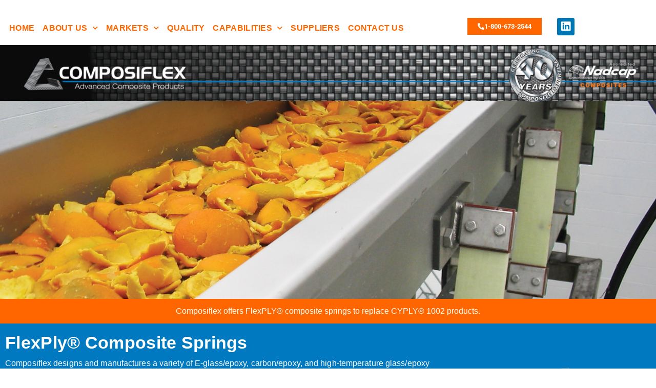

--- FILE ---
content_type: text/html; charset=UTF-8
request_url: https://composiflex.com/flexply-composite-springs/
body_size: 16771
content:
<!DOCTYPE html>
<html lang="en">
<head>
	<meta charset="UTF-8">
	<meta name="viewport" content="width=device-width, initial-scale=1.0, viewport-fit=cover" />		<meta name="viewport" content="width=device-width, initial-scale=1" />
<meta name='robots' content='index, follow, max-image-preview:large, max-snippet:-1, max-video-preview:-1' />
	<style>img:is([sizes="auto" i], [sizes^="auto," i]) { contain-intrinsic-size: 3000px 1500px }</style>
	
	<!-- This site is optimized with the Yoast SEO plugin v26.7 - https://yoast.com/wordpress/plugins/seo/ -->
	<title>FlexPly Composite Springs - Composiflex Made in USA</title>
	<meta name="description" content="Composiflex manufactures FlexPly Composite Springs which have an exceptionally long fatigue life and spring rate stability. Find out more here." />
	<link rel="canonical" href="https://composiflex.com/flexply-composite-springs/" />
	<meta property="og:locale" content="en_US" />
	<meta property="og:type" content="article" />
	<meta property="og:title" content="FlexPly Composite Springs - Composiflex Made in USA" />
	<meta property="og:description" content="Composiflex manufactures FlexPly Composite Springs which have an exceptionally long fatigue life and spring rate stability. Find out more here." />
	<meta property="og:url" content="https://composiflex.com/flexply-composite-springs/" />
	<meta property="og:site_name" content="Composiflex" />
	<meta property="article:modified_time" content="2025-12-11T02:10:20+00:00" />
	<meta property="og:image" content="https://composiflex.com/wp-content/uploads/FlexPlySprings-e1615476947360.png" />
	<meta name="twitter:card" content="summary_large_image" />
	<meta name="twitter:label1" content="Est. reading time" />
	<meta name="twitter:data1" content="2 minutes" />
	<script type="application/ld+json" class="yoast-schema-graph">{"@context":"https://schema.org","@graph":[{"@type":"WebPage","@id":"https://composiflex.com/flexply-composite-springs/","url":"https://composiflex.com/flexply-composite-springs/","name":"FlexPly Composite Springs - Composiflex Made in USA","isPartOf":{"@id":"https://composiflex.com/#website"},"primaryImageOfPage":{"@id":"https://composiflex.com/flexply-composite-springs/#primaryimage"},"image":{"@id":"https://composiflex.com/flexply-composite-springs/#primaryimage"},"thumbnailUrl":"https://composiflex.com/wp-content/uploads/FlexPlySprings-e1615476947360.png","datePublished":"2016-06-03T09:53:35+00:00","dateModified":"2025-12-11T02:10:20+00:00","description":"Composiflex manufactures FlexPly Composite Springs which have an exceptionally long fatigue life and spring rate stability. Find out more here.","breadcrumb":{"@id":"https://composiflex.com/flexply-composite-springs/#breadcrumb"},"inLanguage":"en","potentialAction":[{"@type":"ReadAction","target":["https://composiflex.com/flexply-composite-springs/"]}]},{"@type":"ImageObject","inLanguage":"en","@id":"https://composiflex.com/flexply-composite-springs/#primaryimage","url":"https://composiflex.com/wp-content/uploads/FlexPlySprings-e1615476947360.png","contentUrl":"https://composiflex.com/wp-content/uploads/FlexPlySprings-e1615476947360.png","width":448,"height":300,"caption":"FlexPLY Spring"},{"@type":"BreadcrumbList","@id":"https://composiflex.com/flexply-composite-springs/#breadcrumb","itemListElement":[{"@type":"ListItem","position":1,"name":"Home","item":"https://composiflex.com/"},{"@type":"ListItem","position":2,"name":"FlexPly® Springs"}]},{"@type":"WebSite","@id":"https://composiflex.com/#website","url":"https://composiflex.com/","name":"Composiflex","description":"Advanced Composite Products","potentialAction":[{"@type":"SearchAction","target":{"@type":"EntryPoint","urlTemplate":"https://composiflex.com/?s={search_term_string}"},"query-input":{"@type":"PropertyValueSpecification","valueRequired":true,"valueName":"search_term_string"}}],"inLanguage":"en"}]}</script>
	<!-- / Yoast SEO plugin. -->


<link rel='dns-prefetch' href='//fonts.googleapis.com' />
<link rel="alternate" type="application/rss+xml" title="Composiflex &raquo; Feed" href="https://composiflex.com/feed/" />
<link rel="alternate" type="application/rss+xml" title="Composiflex &raquo; Comments Feed" href="https://composiflex.com/comments/feed/" />
		<!-- This site uses the Google Analytics by MonsterInsights plugin v9.11.1 - Using Analytics tracking - https://www.monsterinsights.com/ -->
		<!-- Note: MonsterInsights is not currently configured on this site. The site owner needs to authenticate with Google Analytics in the MonsterInsights settings panel. -->
					<!-- No tracking code set -->
				<!-- / Google Analytics by MonsterInsights -->
		<script type="text/javascript">
/* <![CDATA[ */
window._wpemojiSettings = {"baseUrl":"https:\/\/s.w.org\/images\/core\/emoji\/15.0.3\/72x72\/","ext":".png","svgUrl":"https:\/\/s.w.org\/images\/core\/emoji\/15.0.3\/svg\/","svgExt":".svg","source":{"concatemoji":"https:\/\/composiflex.com\/wp-includes\/js\/wp-emoji-release.min.js?ver=6.7.4"}};
/*! This file is auto-generated */
!function(i,n){var o,s,e;function c(e){try{var t={supportTests:e,timestamp:(new Date).valueOf()};sessionStorage.setItem(o,JSON.stringify(t))}catch(e){}}function p(e,t,n){e.clearRect(0,0,e.canvas.width,e.canvas.height),e.fillText(t,0,0);var t=new Uint32Array(e.getImageData(0,0,e.canvas.width,e.canvas.height).data),r=(e.clearRect(0,0,e.canvas.width,e.canvas.height),e.fillText(n,0,0),new Uint32Array(e.getImageData(0,0,e.canvas.width,e.canvas.height).data));return t.every(function(e,t){return e===r[t]})}function u(e,t,n){switch(t){case"flag":return n(e,"\ud83c\udff3\ufe0f\u200d\u26a7\ufe0f","\ud83c\udff3\ufe0f\u200b\u26a7\ufe0f")?!1:!n(e,"\ud83c\uddfa\ud83c\uddf3","\ud83c\uddfa\u200b\ud83c\uddf3")&&!n(e,"\ud83c\udff4\udb40\udc67\udb40\udc62\udb40\udc65\udb40\udc6e\udb40\udc67\udb40\udc7f","\ud83c\udff4\u200b\udb40\udc67\u200b\udb40\udc62\u200b\udb40\udc65\u200b\udb40\udc6e\u200b\udb40\udc67\u200b\udb40\udc7f");case"emoji":return!n(e,"\ud83d\udc26\u200d\u2b1b","\ud83d\udc26\u200b\u2b1b")}return!1}function f(e,t,n){var r="undefined"!=typeof WorkerGlobalScope&&self instanceof WorkerGlobalScope?new OffscreenCanvas(300,150):i.createElement("canvas"),a=r.getContext("2d",{willReadFrequently:!0}),o=(a.textBaseline="top",a.font="600 32px Arial",{});return e.forEach(function(e){o[e]=t(a,e,n)}),o}function t(e){var t=i.createElement("script");t.src=e,t.defer=!0,i.head.appendChild(t)}"undefined"!=typeof Promise&&(o="wpEmojiSettingsSupports",s=["flag","emoji"],n.supports={everything:!0,everythingExceptFlag:!0},e=new Promise(function(e){i.addEventListener("DOMContentLoaded",e,{once:!0})}),new Promise(function(t){var n=function(){try{var e=JSON.parse(sessionStorage.getItem(o));if("object"==typeof e&&"number"==typeof e.timestamp&&(new Date).valueOf()<e.timestamp+604800&&"object"==typeof e.supportTests)return e.supportTests}catch(e){}return null}();if(!n){if("undefined"!=typeof Worker&&"undefined"!=typeof OffscreenCanvas&&"undefined"!=typeof URL&&URL.createObjectURL&&"undefined"!=typeof Blob)try{var e="postMessage("+f.toString()+"("+[JSON.stringify(s),u.toString(),p.toString()].join(",")+"));",r=new Blob([e],{type:"text/javascript"}),a=new Worker(URL.createObjectURL(r),{name:"wpTestEmojiSupports"});return void(a.onmessage=function(e){c(n=e.data),a.terminate(),t(n)})}catch(e){}c(n=f(s,u,p))}t(n)}).then(function(e){for(var t in e)n.supports[t]=e[t],n.supports.everything=n.supports.everything&&n.supports[t],"flag"!==t&&(n.supports.everythingExceptFlag=n.supports.everythingExceptFlag&&n.supports[t]);n.supports.everythingExceptFlag=n.supports.everythingExceptFlag&&!n.supports.flag,n.DOMReady=!1,n.readyCallback=function(){n.DOMReady=!0}}).then(function(){return e}).then(function(){var e;n.supports.everything||(n.readyCallback(),(e=n.source||{}).concatemoji?t(e.concatemoji):e.wpemoji&&e.twemoji&&(t(e.twemoji),t(e.wpemoji)))}))}((window,document),window._wpemojiSettings);
/* ]]> */
</script>
<style id='wp-emoji-styles-inline-css' type='text/css'>

	img.wp-smiley, img.emoji {
		display: inline !important;
		border: none !important;
		box-shadow: none !important;
		height: 1em !important;
		width: 1em !important;
		margin: 0 0.07em !important;
		vertical-align: -0.1em !important;
		background: none !important;
		padding: 0 !important;
	}
</style>
<style id='classic-theme-styles-inline-css' type='text/css'>
/*! This file is auto-generated */
.wp-block-button__link{color:#fff;background-color:#32373c;border-radius:9999px;box-shadow:none;text-decoration:none;padding:calc(.667em + 2px) calc(1.333em + 2px);font-size:1.125em}.wp-block-file__button{background:#32373c;color:#fff;text-decoration:none}
</style>
<style id='global-styles-inline-css' type='text/css'>
:root{--wp--preset--aspect-ratio--square: 1;--wp--preset--aspect-ratio--4-3: 4/3;--wp--preset--aspect-ratio--3-4: 3/4;--wp--preset--aspect-ratio--3-2: 3/2;--wp--preset--aspect-ratio--2-3: 2/3;--wp--preset--aspect-ratio--16-9: 16/9;--wp--preset--aspect-ratio--9-16: 9/16;--wp--preset--color--black: #000000;--wp--preset--color--cyan-bluish-gray: #abb8c3;--wp--preset--color--white: #ffffff;--wp--preset--color--pale-pink: #f78da7;--wp--preset--color--vivid-red: #cf2e2e;--wp--preset--color--luminous-vivid-orange: #ff6900;--wp--preset--color--luminous-vivid-amber: #fcb900;--wp--preset--color--light-green-cyan: #7bdcb5;--wp--preset--color--vivid-green-cyan: #00d084;--wp--preset--color--pale-cyan-blue: #8ed1fc;--wp--preset--color--vivid-cyan-blue: #0693e3;--wp--preset--color--vivid-purple: #9b51e0;--wp--preset--gradient--vivid-cyan-blue-to-vivid-purple: linear-gradient(135deg,rgba(6,147,227,1) 0%,rgb(155,81,224) 100%);--wp--preset--gradient--light-green-cyan-to-vivid-green-cyan: linear-gradient(135deg,rgb(122,220,180) 0%,rgb(0,208,130) 100%);--wp--preset--gradient--luminous-vivid-amber-to-luminous-vivid-orange: linear-gradient(135deg,rgba(252,185,0,1) 0%,rgba(255,105,0,1) 100%);--wp--preset--gradient--luminous-vivid-orange-to-vivid-red: linear-gradient(135deg,rgba(255,105,0,1) 0%,rgb(207,46,46) 100%);--wp--preset--gradient--very-light-gray-to-cyan-bluish-gray: linear-gradient(135deg,rgb(238,238,238) 0%,rgb(169,184,195) 100%);--wp--preset--gradient--cool-to-warm-spectrum: linear-gradient(135deg,rgb(74,234,220) 0%,rgb(151,120,209) 20%,rgb(207,42,186) 40%,rgb(238,44,130) 60%,rgb(251,105,98) 80%,rgb(254,248,76) 100%);--wp--preset--gradient--blush-light-purple: linear-gradient(135deg,rgb(255,206,236) 0%,rgb(152,150,240) 100%);--wp--preset--gradient--blush-bordeaux: linear-gradient(135deg,rgb(254,205,165) 0%,rgb(254,45,45) 50%,rgb(107,0,62) 100%);--wp--preset--gradient--luminous-dusk: linear-gradient(135deg,rgb(255,203,112) 0%,rgb(199,81,192) 50%,rgb(65,88,208) 100%);--wp--preset--gradient--pale-ocean: linear-gradient(135deg,rgb(255,245,203) 0%,rgb(182,227,212) 50%,rgb(51,167,181) 100%);--wp--preset--gradient--electric-grass: linear-gradient(135deg,rgb(202,248,128) 0%,rgb(113,206,126) 100%);--wp--preset--gradient--midnight: linear-gradient(135deg,rgb(2,3,129) 0%,rgb(40,116,252) 100%);--wp--preset--font-size--small: 13px;--wp--preset--font-size--medium: 20px;--wp--preset--font-size--large: 36px;--wp--preset--font-size--x-large: 42px;--wp--preset--spacing--20: 0.44rem;--wp--preset--spacing--30: 0.67rem;--wp--preset--spacing--40: 1rem;--wp--preset--spacing--50: 1.5rem;--wp--preset--spacing--60: 2.25rem;--wp--preset--spacing--70: 3.38rem;--wp--preset--spacing--80: 5.06rem;--wp--preset--shadow--natural: 6px 6px 9px rgba(0, 0, 0, 0.2);--wp--preset--shadow--deep: 12px 12px 50px rgba(0, 0, 0, 0.4);--wp--preset--shadow--sharp: 6px 6px 0px rgba(0, 0, 0, 0.2);--wp--preset--shadow--outlined: 6px 6px 0px -3px rgba(255, 255, 255, 1), 6px 6px rgba(0, 0, 0, 1);--wp--preset--shadow--crisp: 6px 6px 0px rgba(0, 0, 0, 1);}:where(.is-layout-flex){gap: 0.5em;}:where(.is-layout-grid){gap: 0.5em;}body .is-layout-flex{display: flex;}.is-layout-flex{flex-wrap: wrap;align-items: center;}.is-layout-flex > :is(*, div){margin: 0;}body .is-layout-grid{display: grid;}.is-layout-grid > :is(*, div){margin: 0;}:where(.wp-block-columns.is-layout-flex){gap: 2em;}:where(.wp-block-columns.is-layout-grid){gap: 2em;}:where(.wp-block-post-template.is-layout-flex){gap: 1.25em;}:where(.wp-block-post-template.is-layout-grid){gap: 1.25em;}.has-black-color{color: var(--wp--preset--color--black) !important;}.has-cyan-bluish-gray-color{color: var(--wp--preset--color--cyan-bluish-gray) !important;}.has-white-color{color: var(--wp--preset--color--white) !important;}.has-pale-pink-color{color: var(--wp--preset--color--pale-pink) !important;}.has-vivid-red-color{color: var(--wp--preset--color--vivid-red) !important;}.has-luminous-vivid-orange-color{color: var(--wp--preset--color--luminous-vivid-orange) !important;}.has-luminous-vivid-amber-color{color: var(--wp--preset--color--luminous-vivid-amber) !important;}.has-light-green-cyan-color{color: var(--wp--preset--color--light-green-cyan) !important;}.has-vivid-green-cyan-color{color: var(--wp--preset--color--vivid-green-cyan) !important;}.has-pale-cyan-blue-color{color: var(--wp--preset--color--pale-cyan-blue) !important;}.has-vivid-cyan-blue-color{color: var(--wp--preset--color--vivid-cyan-blue) !important;}.has-vivid-purple-color{color: var(--wp--preset--color--vivid-purple) !important;}.has-black-background-color{background-color: var(--wp--preset--color--black) !important;}.has-cyan-bluish-gray-background-color{background-color: var(--wp--preset--color--cyan-bluish-gray) !important;}.has-white-background-color{background-color: var(--wp--preset--color--white) !important;}.has-pale-pink-background-color{background-color: var(--wp--preset--color--pale-pink) !important;}.has-vivid-red-background-color{background-color: var(--wp--preset--color--vivid-red) !important;}.has-luminous-vivid-orange-background-color{background-color: var(--wp--preset--color--luminous-vivid-orange) !important;}.has-luminous-vivid-amber-background-color{background-color: var(--wp--preset--color--luminous-vivid-amber) !important;}.has-light-green-cyan-background-color{background-color: var(--wp--preset--color--light-green-cyan) !important;}.has-vivid-green-cyan-background-color{background-color: var(--wp--preset--color--vivid-green-cyan) !important;}.has-pale-cyan-blue-background-color{background-color: var(--wp--preset--color--pale-cyan-blue) !important;}.has-vivid-cyan-blue-background-color{background-color: var(--wp--preset--color--vivid-cyan-blue) !important;}.has-vivid-purple-background-color{background-color: var(--wp--preset--color--vivid-purple) !important;}.has-black-border-color{border-color: var(--wp--preset--color--black) !important;}.has-cyan-bluish-gray-border-color{border-color: var(--wp--preset--color--cyan-bluish-gray) !important;}.has-white-border-color{border-color: var(--wp--preset--color--white) !important;}.has-pale-pink-border-color{border-color: var(--wp--preset--color--pale-pink) !important;}.has-vivid-red-border-color{border-color: var(--wp--preset--color--vivid-red) !important;}.has-luminous-vivid-orange-border-color{border-color: var(--wp--preset--color--luminous-vivid-orange) !important;}.has-luminous-vivid-amber-border-color{border-color: var(--wp--preset--color--luminous-vivid-amber) !important;}.has-light-green-cyan-border-color{border-color: var(--wp--preset--color--light-green-cyan) !important;}.has-vivid-green-cyan-border-color{border-color: var(--wp--preset--color--vivid-green-cyan) !important;}.has-pale-cyan-blue-border-color{border-color: var(--wp--preset--color--pale-cyan-blue) !important;}.has-vivid-cyan-blue-border-color{border-color: var(--wp--preset--color--vivid-cyan-blue) !important;}.has-vivid-purple-border-color{border-color: var(--wp--preset--color--vivid-purple) !important;}.has-vivid-cyan-blue-to-vivid-purple-gradient-background{background: var(--wp--preset--gradient--vivid-cyan-blue-to-vivid-purple) !important;}.has-light-green-cyan-to-vivid-green-cyan-gradient-background{background: var(--wp--preset--gradient--light-green-cyan-to-vivid-green-cyan) !important;}.has-luminous-vivid-amber-to-luminous-vivid-orange-gradient-background{background: var(--wp--preset--gradient--luminous-vivid-amber-to-luminous-vivid-orange) !important;}.has-luminous-vivid-orange-to-vivid-red-gradient-background{background: var(--wp--preset--gradient--luminous-vivid-orange-to-vivid-red) !important;}.has-very-light-gray-to-cyan-bluish-gray-gradient-background{background: var(--wp--preset--gradient--very-light-gray-to-cyan-bluish-gray) !important;}.has-cool-to-warm-spectrum-gradient-background{background: var(--wp--preset--gradient--cool-to-warm-spectrum) !important;}.has-blush-light-purple-gradient-background{background: var(--wp--preset--gradient--blush-light-purple) !important;}.has-blush-bordeaux-gradient-background{background: var(--wp--preset--gradient--blush-bordeaux) !important;}.has-luminous-dusk-gradient-background{background: var(--wp--preset--gradient--luminous-dusk) !important;}.has-pale-ocean-gradient-background{background: var(--wp--preset--gradient--pale-ocean) !important;}.has-electric-grass-gradient-background{background: var(--wp--preset--gradient--electric-grass) !important;}.has-midnight-gradient-background{background: var(--wp--preset--gradient--midnight) !important;}.has-small-font-size{font-size: var(--wp--preset--font-size--small) !important;}.has-medium-font-size{font-size: var(--wp--preset--font-size--medium) !important;}.has-large-font-size{font-size: var(--wp--preset--font-size--large) !important;}.has-x-large-font-size{font-size: var(--wp--preset--font-size--x-large) !important;}
:where(.wp-block-post-template.is-layout-flex){gap: 1.25em;}:where(.wp-block-post-template.is-layout-grid){gap: 1.25em;}
:where(.wp-block-columns.is-layout-flex){gap: 2em;}:where(.wp-block-columns.is-layout-grid){gap: 2em;}
:root :where(.wp-block-pullquote){font-size: 1.5em;line-height: 1.6;}
</style>
<link rel='stylesheet' id='contact-form-7-css' href='https://composiflex.com/wp-content/plugins/contact-form-7/includes/css/styles.css?ver=6.1.4' type='text/css' media='all' />
<link rel='stylesheet' id='font-awesome-css' href='https://composiflex.com/wp-content/plugins/elementor/assets/lib/font-awesome/css/font-awesome.min.css?ver=4.7.0' type='text/css' media='all' />
<link rel='stylesheet' id='material-icons-css' href='https://composiflex.com/wp-content/themes/volt/assets/css/material-icons.min.css?ver=2.2.0' type='text/css' media='all' />
<link rel='stylesheet' id='magnific-popup-css' href='https://composiflex.com/wp-content/themes/volt/assets/css/magnific-popup.min.css?ver=1.0.1' type='text/css' media='all' />
<link rel='stylesheet' id='jquery-swiper-css' href='https://composiflex.com/wp-content/themes/volt/assets/css/swiper.min.css?ver=3.3.0' type='text/css' media='all' />
<link rel='stylesheet' id='volt-theme-style-css' href='https://composiflex.com/wp-content/themes/volt/style.css?ver=1.0.0' type='text/css' media='all' />
<link rel='stylesheet' id='cherry-google-fonts-volt-css' href='//fonts.googleapis.com/css?family=Roboto+Slab%3A400&#038;subset=latin&#038;ver=6.7.4' type='text/css' media='all' />
<link rel='stylesheet' id='e-sticky-css' href='https://composiflex.com/wp-content/plugins/elementor-pro/assets/css/modules/sticky.min.css?ver=3.34.0' type='text/css' media='all' />
<link rel='stylesheet' id='elementor-frontend-css' href='https://composiflex.com/wp-content/uploads/elementor/css/custom-frontend.min.css?ver=1767796439' type='text/css' media='all' />
<link rel='stylesheet' id='widget-nav-menu-css' href='https://composiflex.com/wp-content/uploads/elementor/css/custom-pro-widget-nav-menu.min.css?ver=1767796439' type='text/css' media='all' />
<link rel='stylesheet' id='e-animation-grow-css' href='https://composiflex.com/wp-content/plugins/elementor/assets/lib/animations/styles/e-animation-grow.min.css?ver=3.34.0' type='text/css' media='all' />
<link rel='stylesheet' id='widget-social-icons-css' href='https://composiflex.com/wp-content/plugins/elementor/assets/css/widget-social-icons.min.css?ver=3.34.0' type='text/css' media='all' />
<link rel='stylesheet' id='e-apple-webkit-css' href='https://composiflex.com/wp-content/uploads/elementor/css/custom-apple-webkit.min.css?ver=1767796439' type='text/css' media='all' />
<link rel='stylesheet' id='widget-image-css' href='https://composiflex.com/wp-content/plugins/elementor/assets/css/widget-image.min.css?ver=3.34.0' type='text/css' media='all' />
<link rel='stylesheet' id='widget-heading-css' href='https://composiflex.com/wp-content/plugins/elementor/assets/css/widget-heading.min.css?ver=3.34.0' type='text/css' media='all' />
<link rel='stylesheet' id='elementor-icons-css' href='https://composiflex.com/wp-content/plugins/elementor/assets/lib/eicons/css/elementor-icons.min.css?ver=5.45.0' type='text/css' media='all' />
<link rel='stylesheet' id='elementor-post-4859-css' href='https://composiflex.com/wp-content/uploads/elementor/css/post-4859.css?ver=1767796439' type='text/css' media='all' />
<link rel='stylesheet' id='font-awesome-5-all-css' href='https://composiflex.com/wp-content/plugins/elementor/assets/lib/font-awesome/css/all.min.css?ver=3.34.0' type='text/css' media='all' />
<link rel='stylesheet' id='font-awesome-4-shim-css' href='https://composiflex.com/wp-content/plugins/elementor/assets/lib/font-awesome/css/v4-shims.min.css?ver=3.34.0' type='text/css' media='all' />
<link rel='stylesheet' id='e-animation-fadeInUp-css' href='https://composiflex.com/wp-content/plugins/elementor/assets/lib/animations/styles/fadeInUp.min.css?ver=3.34.0' type='text/css' media='all' />
<link rel='stylesheet' id='swiper-css' href='https://composiflex.com/wp-content/plugins/elementor/assets/lib/swiper/v8/css/swiper.min.css?ver=8.4.5' type='text/css' media='all' />
<link rel='stylesheet' id='e-swiper-css' href='https://composiflex.com/wp-content/plugins/elementor/assets/css/conditionals/e-swiper.min.css?ver=3.34.0' type='text/css' media='all' />
<link rel='stylesheet' id='widget-slides-css' href='https://composiflex.com/wp-content/uploads/elementor/css/custom-pro-widget-slides.min.css?ver=1767796439' type='text/css' media='all' />
<link rel='stylesheet' id='e-animation-fadeInLeft-css' href='https://composiflex.com/wp-content/plugins/elementor/assets/lib/animations/styles/fadeInLeft.min.css?ver=3.34.0' type='text/css' media='all' />
<link rel='stylesheet' id='widget-icon-list-css' href='https://composiflex.com/wp-content/uploads/elementor/css/custom-widget-icon-list.min.css?ver=1767796439' type='text/css' media='all' />
<link rel='stylesheet' id='elementor-post-554-css' href='https://composiflex.com/wp-content/uploads/elementor/css/post-554.css?ver=1767802803' type='text/css' media='all' />
<link rel='stylesheet' id='elementor-post-5046-css' href='https://composiflex.com/wp-content/uploads/elementor/css/post-5046.css?ver=1767796439' type='text/css' media='all' />
<link rel='stylesheet' id='elementor-post-5032-css' href='https://composiflex.com/wp-content/uploads/elementor/css/post-5032.css?ver=1767796439' type='text/css' media='all' />
<link rel='stylesheet' id='elementor-gf-local-roboto-css' href='https://composiflex.com/wp-content/uploads/elementor/google-fonts/css/roboto.css?ver=1748865762' type='text/css' media='all' />
<link rel='stylesheet' id='elementor-icons-shared-0-css' href='https://composiflex.com/wp-content/plugins/elementor/assets/lib/font-awesome/css/fontawesome.min.css?ver=5.15.3' type='text/css' media='all' />
<link rel='stylesheet' id='elementor-icons-fa-solid-css' href='https://composiflex.com/wp-content/plugins/elementor/assets/lib/font-awesome/css/solid.min.css?ver=5.15.3' type='text/css' media='all' />
<link rel='stylesheet' id='elementor-icons-fa-brands-css' href='https://composiflex.com/wp-content/plugins/elementor/assets/lib/font-awesome/css/brands.min.css?ver=5.15.3' type='text/css' media='all' />
<script type="text/javascript" src="https://composiflex.com/wp-includes/js/jquery/jquery.min.js?ver=3.7.1" id="jquery-core-js"></script>
<script type="text/javascript" src="https://composiflex.com/wp-includes/js/jquery/jquery-migrate.min.js?ver=3.4.1" id="jquery-migrate-js"></script>
<script type="text/javascript" src="https://composiflex.com/wp-content/plugins/elementor/assets/lib/font-awesome/js/v4-shims.min.js?ver=3.34.0" id="font-awesome-4-shim-js"></script>
<link rel="https://api.w.org/" href="https://composiflex.com/wp-json/" /><link rel="alternate" title="JSON" type="application/json" href="https://composiflex.com/wp-json/wp/v2/pages/554" /><link rel="EditURI" type="application/rsd+xml" title="RSD" href="https://composiflex.com/xmlrpc.php?rsd" />
<meta name="generator" content="WordPress 6.7.4" />
<link rel='shortlink' href='https://composiflex.com/?p=554' />
<link rel="alternate" title="oEmbed (JSON)" type="application/json+oembed" href="https://composiflex.com/wp-json/oembed/1.0/embed?url=https%3A%2F%2Fcomposiflex.com%2Fflexply-composite-springs%2F" />
<link rel="alternate" title="oEmbed (XML)" type="text/xml+oembed" href="https://composiflex.com/wp-json/oembed/1.0/embed?url=https%3A%2F%2Fcomposiflex.com%2Fflexply-composite-springs%2F&#038;format=xml" />
<meta name="generator" content="Elementor 3.34.0; features: additional_custom_breakpoints; settings: css_print_method-external, google_font-enabled, font_display-auto">
<style type="text/css">.recentcomments a{display:inline !important;padding:0 !important;margin:0 !important;}</style>			<style>
				.e-con.e-parent:nth-of-type(n+4):not(.e-lazyloaded):not(.e-no-lazyload),
				.e-con.e-parent:nth-of-type(n+4):not(.e-lazyloaded):not(.e-no-lazyload) * {
					background-image: none !important;
				}
				@media screen and (max-height: 1024px) {
					.e-con.e-parent:nth-of-type(n+3):not(.e-lazyloaded):not(.e-no-lazyload),
					.e-con.e-parent:nth-of-type(n+3):not(.e-lazyloaded):not(.e-no-lazyload) * {
						background-image: none !important;
					}
				}
				@media screen and (max-height: 640px) {
					.e-con.e-parent:nth-of-type(n+2):not(.e-lazyloaded):not(.e-no-lazyload),
					.e-con.e-parent:nth-of-type(n+2):not(.e-lazyloaded):not(.e-no-lazyload) * {
						background-image: none !important;
					}
				}
			</style>
			<link rel="icon" href="https://composiflex.com/wp-content/uploads/2018/05/cropped-flaviconComposiflex-32x32.png" sizes="32x32" />
<link rel="icon" href="https://composiflex.com/wp-content/uploads/2018/05/cropped-flaviconComposiflex-192x192.png" sizes="192x192" />
<link rel="apple-touch-icon" href="https://composiflex.com/wp-content/uploads/2018/05/cropped-flaviconComposiflex-180x180.png" />
<meta name="msapplication-TileImage" content="https://composiflex.com/wp-content/uploads/2018/05/cropped-flaviconComposiflex-270x270.png" />
<style type="text/css">/* #Typography */body {font-style: normal;font-weight: 300;font-size: 17px;line-height: 1.45;font-family: Arial, Helvetica, sans-serif;letter-spacing: 0px;text-align: left;color: #797979;}h1 {font-style: normal;font-weight: 400;font-size: 12px;line-height: 1.3;font-family: 'Arial Black', Gadget, sans-serif;letter-spacing: 0px;text-align: inherit;color: #1f1f26;}h2 {font-style: normal;font-weight: 100;font-size: 9px;line-height: 1;font-family: 'Arial Black', Gadget, sans-serif;letter-spacing: 0px;text-align: inherit;color: #1f1f26;}h3 {font-style: normal;font-weight: 400;font-size: 11px;line-height: 1.78;font-family: Arial, Helvetica, sans-serif;letter-spacing: 0px;text-align: inherit;color: #1f1f26;}h4 {font-style: normal;font-weight: 400;font-size: 24px;line-height: 1.3;font-family: 'Arial Black', Gadget, sans-serif;letter-spacing: 0px;text-align: inherit;color: #1f1f26;}h5 {font-style: normal;font-weight: 100;font-size: 20px;line-height: 1;font-family: Arial, Helvetica, sans-serif;letter-spacing: 0px;text-align: inherit;color: #1f1f26;}h6 {font-style: normal;font-weight: 400;font-size: 18px;line-height: 1.78;font-family: Arial, Helvetica, sans-serif;letter-spacing: 0px;text-align: inherit;color: #1f1f26;}@media (min-width: 992px) {h1 { font-size: 34px; }h2 { font-size: 20px; }h3 { font-size: 18px; }h4 { font-size: 34px; }}a,h1 a:hover,h2 a:hover,h3 a:hover,h4 a:hover,h5 a:hover,h6 a:hover,.not-found .page-title { color: #1e73be; transition: .4s all ease;}a:hover { color: #ffffff; }/* #Invert Color Scheme */.invert { color: #ffffff; }.invert h1 { color: #fff; }.invert h2 { color: #fff; }.invert h3 { color: #fff; }.invert h4 { color: #fff; }.invert h5 { color: #fff; }.invert h6 { color: #fff; }.invert a { color: #ffffff; }.invert a:hover { color: #ffffff; }.invert .btn:hover { color: #fff; }.footer-area.widget-area ul a { color: #ffffff; }.footer-area.widget-area ul a:hover { color: #ffffff; }/* #Layout */@media (min-width: 1200px) {.container {max-width: 1200px;}}.ball-beat > div {background: #ffffff;}#tm_builder_outer_content .tm_audio_container .mejs-controls .mejs-horizontal-volume-slider.mejs-mute .mejs-horizontal-volume-current{background: #ffffff;}/* #Elements */blockquote {font-weight: 400;color: #1f1f26;font-family: Arial, Helvetica, sans-serif;font-size: 18px;line-height: 1.78;}blockquote:before {color: #ffffff;}blockquote cite {font-size: 14px;font-family: Arial, Helvetica, sans-serif;color: #ffffff;font-style: normal;font-weight: 300;line-height: 1.45;letter-spacing: 0px;text-align: left;}blockquote a:hover {color: #1e73be;}code {color: #fff;background: #ffffff;}ol li:before,.site-main ul li::before {color: #1e73be;}ul li.link-view {color: #ffffff;}.list-no-styles ul {font-size: 18px;line-height: 25px;font-weight: 400;font-family: Arial, Helvetica, sans-serif;}code {font-family: Arial, Helvetica, sans-serif;}.home .breadcrumbs {background: #ffffff;}.home .breadcrumbs h5,.home .breadcrumbs {color: #fff;}/* #Header */.header-container {background-color: #ffffff;background-image: url();background-repeat: no-repeat;background-position: center top;background-attachment: scroll;}/* ##Logo */.site-logo {font-style: normal;font-weight: 400;font-size: 22px;font-family: 'Roboto Slab', serif;}.site-logo__link:hover {color: #797979;}/* ##Top Panel */.top-panel {background-color: #ffffff;}.mobile-show,.top-panel__message {color: #797979;}.top-panel__message .fa,.top-panel__message .material-icons {color: #ffffff;}.top-panel.srch-on .header__search .search-form{background: #ffffff;}.top-panel .header__search span:hover{color:#ffffff;}/* #Search Form */.search-form__field {color: #797979;}.search-form__field::-webkit-input-placeholder { color: #797979; }.search-form__field::-moz-placeholder { color: #797979; }.search-form__field:-moz-placeholder { color: #797979; }.search-form__field:-ms-input-placeholder { color: #797979; }.top-panel .search-form__submit {color: #ffffff;}.top-panel .search-form__submit:hover {opacity: 0.6;}.search-form__submit.btn.btn-primary:hover{color: #1e73be;}/* #Comment, Contact, Password Forms */.comment-form .submit,.wpcf7-submit,.post-password-form label + input {color: #ffffff;background-color: #ffffff;border-color: #ffffff;}.comment-form .submit:hover,.wpcf7-submit:hover,.post-password-form label + input:hover {color: #ffffff;background-color: rgb(230,230,230);border-color: rgb(230,230,230);}.comment-form .submit:focus,.wpcf7-submit:focus,.post-password-form label + input:focus {box-shadow: 0 0 10px #ffffff;}/* #Input Placeholders */::-webkit-input-placeholder { color: #797979; }::-moz-placeholder{ color: #797979; }:-moz-placeholder{ color: #797979; }:-ms-input-placeholder{ color: #797979; }/* #Social */.social-list a,.social-list a:hover,.share-btns__link:hover {color: #797979;}.social-list a:hover::before,.share-btns__link {color: #ffffff;}.site-header .social-list a:hover,.site-header .social-list a:hover::before {color: #ffffff;}.share-btns__link:hover {color: #1f1f26;}.social-list--footer .menu-item a:hover { color: #ffffff; }.social-list--footer .menu-item a:hover::before { color: #ffffff; }/* #Social (invert scheme) */.invert .social-list a {color: #ffffff;}.invert .social-list a:hover {color: #797979;}.site-header.default .social-list,.site-header.centered .social-list,.site-header.minimal .social-list {background: #ffffff;}/* #Main Menu */.main-navigation .menu,.main-navigation .menu > li > a {color: #ffffff;font-style: normal;font-weight: 400;font-family: Arial, Helvetica, sans-serif;}.main-navigation .menu > li > a:hover,.main-navigation .menu > li.menu-hover > a,.main-navigation .menu > li.current_page_item > a,.main-navigation .menu > li.current_page_ancestor > a,.main-navigation .menu > li.current-menu-item > a,.main-navigation .menu > li.current-menu-ancestor > a {color: #1e73be;background: #fff;}@media (max-width: 767px) {.main-navigation .menu > li > a:hover,.main-navigation .menu > li.menu-hover > a,.main-navigation .menu > li.current_page_item > a,.main-navigation .menu > li.current_page_ancestor > a,.main-navigation .menu > li.current-menu-item > a,.main-navigation .menu > li.current-menu-ancestor > a,.main-navigation .menu li.current_page_item .sub-menu-toggle {color: #1e73be;background: none;}}.main-navigation .sub-menu {background: #ffffff;border: 2px solid #ffffff;box-sizing: border-box;}@media (max-width: 767px) {.main-navigation .sub-menu {background: rgb(242,242,242);border: 2px solid #ffffff;box-sizing: border-box;}}.main-navigation ul ul a {color: #ffffff;}.main-navigation .sub-menu > li > a:hover,.main-navigation .sub-menu > li.menu-hover > a,.main-navigation .sub-menu > li.current_page_item > a,.main-navigation .sub-menu > li.current_page_ancestor > a,.main-navigation .sub-menu > li.current-menu-item > a,.main-navigation .sub-menu > li.current-menu-ancestor > a {color: #1e73be;}.main-navigation .menu li:hover .sub-menu-toggle{color:#1e73be;}/* #Footer Menu */.footer-menu__items li.current-menu-item a,.footer-menu__items li.current_page_item a {color: #797979;}@media (min-width: 768px) {.main-navigation .menu > li.current-menu-ancestor::after, .main-navigation .menu > li.current-page-item::after, .main-navigation .menu > li.current-menu-item::after, .main-navigation .menu > li:hover::after {color: #ffffff;z-index: 111111;}}/* #Entry Meta */.post__cats {font-family: Arial, Helvetica, sans-serif;font-size: 13px;font-weight: 300;}.post__cats a,.sticky__label {color: #ffffff;background-color: #ffffff;}.post__cats a:hover {color: #ffffff;background-color: #1f1f26;}.entry-meta .material-icons,.post__tags .material-icons,.entry-meta .fa,.post__tags .fa {color: rgba(255,255,255,0.3);}.invert .post__cats a:hover {color: #1e73be;background-color: #ffffff;}/* #Post Format */.format-quote .post-quote {color: #ffffff;background-color: #ffffff;}.has-thumb .post-thumbnail__format-link,.post-format-link,.post-format-link:hover {color: #ffffff;background-color: rgba(255,255,255,0.8);font-family: Arial, Helvetica, sans-serif;text-decoration: none;}.post-format-link {font-size: 18px;}.post-format-link:hover {color: rgb(0,0,0);}@media (max-width: 567px) {.post-format-link {font-size: 15px;}}.has-thumb .post-thumbnail__format-link .post-format-link{background: none;}/* #Author Bio */.post-author__holder {background-color: #ffffff;font-size: 18px;line-height: 28px;}.post-author__title a:hover {color: #ffffff;}.comments-area {background-color: #ffffff;}/* #Comment Reply Link */#cancel-comment-reply-link {color: #ffffff;}#cancel-comment-reply-link:hover {color: #797979;}/*audio player*/.mejs-container.mejs-audio {max-width: 651px ;margin-bottom: 10px;}/* #Paginations */.page-numbers,.page-links a {font-style: normal;font-weight: 400;font-size: 18px;font-family: Arial, Helvetica, sans-serif;letter-spacing: 0px;color: #1f1f26;}a.page-numbers:hover,.page-numbers.current,.page-links a:hover,.page-links > .page-links__item {color: #ffffff;border-color: #ffffff;}.page-numbers.next,.page-numbers.prev {border: 2px solid #1f1f26;color: #1f1f26;}.page-numbers.next:hover,.page-numbers.prev:hover {color: #ffffff;border-color: #ffffff;border-width: 2px;}/* #Breadcrumbs */.breadcrumbs__item {font-style: normal;font-weight: 300;font-size: 14px;line-height: 1.5;font-family: Arial, Helvetica, sans-serif;letter-spacing: 0px;}@media (min-width: 991px) {line-height: 2.7;}.post-navigation {font-style: normal;font-weight: 400;font-size: 18px;line-height: 1.78;font-family: Arial, Helvetica, sans-serif;letter-spacing: 0px;text-align: inherit;color: #1f1f26;}.post-navigation a {color: #1f1f26;}.post-navigation a:before,.post-navigation a:after,.post-navigation a:hover {color: #ffffff;}/* #Footer */.site-footer {background-color: #24242b;background: #24242b;background: -webkit-linear-gradient(to right, #24242b 40%, rgb(54,54,61) 100%);background: linear-gradient(to right, #24242b 40%, rgb(54,54,61) 100%);}.footer-area-wrap {background-color: #ffffff;background: -webkit-linear-gradient(to right, #24242b 40%, rgb(54,54,61) 100%);background: linear-gradient(to right, #24242b 40%, rgb(54,54,61) 100%);}.site-info a{color:#ffffff;}.site-info a:hover {color: #ffffff;}.footer-container {color: #ffffff;}.footer-menu__items .menu-item a {color: #fff;}.footer-menu__items li.current-menu-item a,.footer-menu__items li.current_page_item a,.footer-menu__items .menu-item a:hover {color: #ffffff;}/* #ToTop button */#toTop {color: #ffffff;background-color: #ffffff;}#toTop:hover {background-color: #ffffff;}#toTop:before {color: inherit;}/* #Page Preloader */.page-preloader__cube:before {background-color: #ffffff;}/* #Button Appearance Styles (regular scheme) */.btn-default,.btn-primary,.btn-secondary,.btn-default:hover,.btn-primary:hover,.btn-secondary:hover {color: #ffffff;}.btn-default {background-color: #1e73be;border-color: #1e73be;}.btn-default:hover {background-color: #ffffff;border-color: #ffffff;}.btn-default:focus {box-shadow: 0 0 10px #1e73be;_butt}.site-main .btn,.btn{background-color: #ffffff;border-color: #ffffff;font-weight: 300;}.btn:hover,.btn:active {color: #fff;font-weight: 300;box-shadow: 0 0 16px rgba(255,255,255,0.8);}.btn-secondary:hover,.btn-secondary:active {box-shadow: none;}.btn-primary {}#page #tm_builder_outer_content .tm_pb_button:focus,#page #tm_builder_outer_content .tm_pb_button:active,#page #tm_builder_outer_content .tm_pb_button:hover,.btn-primary:focus,.btn-primary:active,.btn-primary:hover {background-color: #ffffff;border-color: #ffffff;color: #fff;box-shadow: 0 0 16px rgba(255,255,255,0.8);}#page #tm_builder_outer_content .tm_pb_button:focus,.btn-primary:focus {box-shadow: 0 0 0px #ffffff;}.site-main .btn-secondary,.btn-secondary {color: #ffffff;background: none;border: none;padding: 0;font-size: 13px;font-family: Arial, Helvetica, sans-serif;}.btn-secondary:focus,.btn-secondary:hover {color: #1f1f26;background: none;}.btn-third {background-color: #797979;border-color: #797979;}.btn-third:hover {background-color: rgb(96,96,96);border-color: rgb(96,96,96);}.btn-third:focus {box-shadow: 0 0 10px #797979;}/* #Button Appearance Styles (invert scheme) */.invert .btn-default {color: #1e73be;background-color: #ffffff;border-color: #ffffff;}.invert .btn-default:hover {color: #1e73be;background-color: #ffffff;border-color: #ffffff;}.invert .btn-default:focus {box-shadow: 0 0 10px #ffffff;}.invert .btn-secondary {color: #1e73be;background-color: #ffffff;border-color: #ffffff;}.invert .btn-secondary:hover {color: #1e73be;background-color: rgb(230,230,230);border-color: rgb(230,230,230);}.invert .btn-secondary:focus {box-shadow: 0 0 10px #ffffff;}.invert-btn .btn:hover,.invert-btn .tm_pb_button:hover {color: #ffffff !important;background: #fff !important;}.widget {font-weight: 400;}.textwidget,.follow-block__message {font-weight: 300;}.footer-area-wrap .widget-subscribe{background: transparent;}/* #Widgets (defaults) */.widget li {/* color: #1e73be; */}.invert .widget li {/* color: #ffffff; */}.invert .widget select {color: #797979;}.footer-area-wrap .widget_calendar tbody a:hover {color: #ffffff;}/* #Widget Custom posts */.footer-area-wrap .custom-posts .post__cats a{color: #ffffff;}.footer-area-wrap .custom-posts .post__cats a:hover{color: #1e73be;}.footer-area-wrap .custom-posts .btn{color: #ffffff;}/* #Widget Calendar */.widget_calendar,.widget_calendar caption {font-family: Arial, Helvetica, sans-serif;font-size: 20px;color: #1f1f26;}.invert .widget_calendar,.invert .widget_calendar caption {color: #fff;}@media (min-width: 1199px) {.widget_calendar,.widget_calendar caption {font-size: 38px;}.invert .widget_calendar .calendar_wrap{font-size: 30px;}.invert .widget_calendar {margin-top: 34px;}}.widget_calendar caption {text-align: right;font-size: 18px;}.invert .widget_calendar th {color: #ffffff;}.widget_calendar tbody a {display: inline-block;overflow: hidden;}.widget_calendar tbody a:hover {color: #ffffff;}.widget_calendar #today {color: #ffffff;}/* #Widget Tag Cloud */.widget_tag_cloud {padding-bottom: 35px;}.tagcloud a {color: #1f1f26;font-family: Arial, Helvetica, sans-serif;font-size: 18px !important;}.tagcloud a:hover {color: #ffffff;}.invert .tagcloud a {color: #fff;}.invert .tagcloud a:hover {color: #1e73be;}/* #Widget Recent Posts */.widget_recent_entries a {color: #1f1f26;font-family: Arial, Helvetica, sans-serif;font-size: 18px;line-height: 1.1;font-weight: 400;}.invert .widget_recent_entries a {color: #fff;}.widget_recent_entries a:hover {color: #ffffff;}.widget_recent_entries .post-date {color: #ffffff;}.invert .widget_recent_entries .post-date {color: #ffffff;}/* #Widget Recent Comments */.widget_recent_comments .recentcomments > a {color: #1f1f26;font-family: Arial, Helvetica, sans-serif;font-size: 18px;line-height: 1.1;display: block !important;margin-top: 8px !important;}.invert .widget_recent_comments .recentcomments > a {color: #fff;}.widget_recent_comments .recentcomments > a:hover {color: #ffffff;}.widget_recent_comments .comment-author-link {color: #ffffff;}/*--------------------------------------------------------------# Widget Archive--------------------------------------------------------------*/.widget_archive {background: #ffffff;}/*--------------------------------------------------------------# Widget Categories--------------------------------------------------------------*/.widget_categories {background: #ffffff;}.widget_categories a:hover{color: #fff;}.invert .widget_categories a:hover{color: #ffffff;}/*--------------------------------------------------------------# Widget Text--------------------------------------------------------------*/.widget_text {color: #1f1f26;}.invert .widget_text {color: #ffffff;}#sidebar-primary .widget_nav_menu ul.menu li:before {color: #ffffff;}#sidebar-primary .widget_nav_menu ul.menu li a {color: #797979;}#sidebar-primary .widget_nav_menu ul.menu li a:hover {color: #ffffff;}.widget-taxonomy-tiles__content::before{background-color: #ffffff;}.widget-taxonomy-tiles__inner:hover .widget-taxonomy-tiles__content::before {background-color: #797979;}.widget-taxonomy-tiles__content a:hover {color: #1e73be;}.invert .widget-image-grid__content::before{background: #797979;}.invert .widget-image-grid__title a:hover,.invert .widget-image-grid__link:hover {color: /* Variable not found */.0;}/* #Carousel */.swiper-slide:hover {background-color: rgba(255,255,255,0.1);}.swiper-pagination-bullet {background-color: #ffffff;}.swiper-button-next,.swiper-button-prev {border: 1px solid rgba(#fff, 0.4);color: rgba(#fff, 0.4);}.swiper-button-next:not(.swiper-button-disabled):hover {color: #fff;border-color: #fff;}.swiper-button-prev:not(.swiper-button-disabled):hover {color: #fff;border-color: #fff;}.smart-slider__instance .sp-arrow {color: #ffffff;background-color: #797979;}.smart-slider__instance .sp-next-arrow:hover,.smart-slider__instance .sp-previous-arrow:hover {color: #ffffff;background-color: #ffffff;}.smart-slider__instance .sp-selected-thumbnail {border-color: #ffffff;}.smart-slider__instance .sp-image-container:after {background: rgba(121,121,121,0.5);}.instagram__cover {background-color: #ffffff;}.invert .instagram__cover {background-color: #ffffff;color: #ffffff;}.subscribe-block__input { color: #797979; }.follow-block .social-list .menu-item > a::before {color: #1f1f26;}.follow-block .social-list .menu-item > a:hover::before {color: #fff; background: #ffffff;}.invert .widget-subscribe .widget-title {color: #fff;}.subscribe-block__error {color: #ffffff;}.widget-subscribe .subscribe-block__input[type='email'].error {border: 1px solid #ffffff;}</style></head>
<body data-rsssl=1 class="page-template-default page page-id-554 header-layout-fullwidth content-layout-fullwidth footer-layout-fullwidth blog-default position-fullwidth sidebar-1-4 elementor-default elementor-kit-4859 elementor-page elementor-page-554">
		<header data-elementor-type="header" data-elementor-id="5046" class="elementor elementor-5046 elementor-location-header" data-elementor-post-type="elementor_library">
					<section class="elementor-section elementor-top-section elementor-element elementor-element-7d45314 elementor-section-height-min-height elementor-section-boxed elementor-section-height-default elementor-section-items-middle" data-id="7d45314" data-element_type="section" data-settings="{&quot;background_background&quot;:&quot;classic&quot;,&quot;sticky&quot;:&quot;top&quot;,&quot;sticky_on&quot;:[&quot;desktop&quot;,&quot;tablet&quot;,&quot;mobile&quot;],&quot;sticky_offset&quot;:0,&quot;sticky_effects_offset&quot;:0,&quot;sticky_anchor_link_offset&quot;:0}">
						<div class="elementor-container elementor-column-gap-default">
					<div class="elementor-column elementor-col-33 elementor-top-column elementor-element elementor-element-c50a900" data-id="c50a900" data-element_type="column">
			<div class="elementor-widget-wrap elementor-element-populated">
						<div class="elementor-element elementor-element-3381f7e elementor-nav-menu--stretch elementor-nav-menu__text-align-center elementor-nav-menu__align-start elementor-nav-menu--dropdown-tablet elementor-nav-menu--toggle elementor-nav-menu--burger elementor-widget elementor-widget-nav-menu" data-id="3381f7e" data-element_type="widget" data-settings="{&quot;full_width&quot;:&quot;stretch&quot;,&quot;sticky&quot;:&quot;top&quot;,&quot;submenu_icon&quot;:{&quot;value&quot;:&quot;&lt;i class=\&quot;fas fa-chevron-down\&quot; aria-hidden=\&quot;true\&quot;&gt;&lt;\/i&gt;&quot;,&quot;library&quot;:&quot;fa-solid&quot;},&quot;layout&quot;:&quot;horizontal&quot;,&quot;toggle&quot;:&quot;burger&quot;,&quot;sticky_on&quot;:[&quot;desktop&quot;,&quot;tablet&quot;,&quot;mobile&quot;],&quot;sticky_offset&quot;:0,&quot;sticky_effects_offset&quot;:0,&quot;sticky_anchor_link_offset&quot;:0}" data-widget_type="nav-menu.default">
				<div class="elementor-widget-container">
								<nav aria-label="Menu" class="elementor-nav-menu--main elementor-nav-menu__container elementor-nav-menu--layout-horizontal e--pointer-none">
				<ul id="menu-1-3381f7e" class="elementor-nav-menu"><li class="menu-item menu-item-type-post_type menu-item-object-page menu-item-home menu-item-5321"><a href="https://composiflex.com/" class="elementor-item">HOME</a></li>
<li class="menu-item menu-item-type-post_type menu-item-object-page menu-item-has-children menu-item-4214"><a href="https://composiflex.com/about-us/" class="elementor-item"><span style="font-weight:bold; text-transform:-weight: bold;  text-transform: uppercase;">About Us</span></a>
<ul class="sub-menu elementor-nav-menu--dropdown">
	<li class="menu-item menu-item-type-post_type menu-item-object-page menu-item-4240"><a href="https://composiflex.com/about-us/" class="elementor-sub-item">About us</a></li>
</ul>
</li>
<li class="menu-item menu-item-type-custom menu-item-object-custom current-menu-ancestor current-menu-parent menu-item-has-children menu-item-2244"><a href="#Markets" class="elementor-item elementor-item-anchor"><span style="font-weight: bold;  text-transform: uppercase;">Markets</span></a>
<ul class="sub-menu elementor-nav-menu--dropdown">
	<li class="menu-item menu-item-type-post_type menu-item-object-page menu-item-2899"><a href="https://composiflex.com/aerospace-composites/" class="elementor-sub-item">Aerospace</a></li>
	<li class="menu-item menu-item-type-post_type menu-item-object-page menu-item-1696"><a href="https://composiflex.com/radar/" class="elementor-sub-item">Communication &#038; Radar</a></li>
	<li class="menu-item menu-item-type-post_type menu-item-object-page menu-item-1697"><a href="https://composiflex.com/medical-composite/" class="elementor-sub-item">Medical Composites</a></li>
	<li class="menu-item menu-item-type-post_type menu-item-object-page menu-item-1701"><a href="https://composiflex.com/defense-and-military/" class="elementor-sub-item">Defense &#038; Government</a></li>
	<li class="menu-item menu-item-type-post_type menu-item-object-page menu-item-1719"><a href="https://composiflex.com/flexply-composite-armor/" class="elementor-sub-item">FlexPly™ Armor</a></li>
	<li class="menu-item menu-item-type-post_type menu-item-object-page current-menu-item page_item page-item-554 current_page_item menu-item-1722"><a href="https://composiflex.com/flexply-composite-springs/" aria-current="page" class="elementor-sub-item elementor-item-active">FlexPly® Springs</a></li>
	<li class="menu-item menu-item-type-post_type menu-item-object-page menu-item-2030"><a href="https://composiflex.com/advanced-industrial-composite/" class="elementor-sub-item">Industrial Composites</a></li>
</ul>
</li>
<li class="menu-item menu-item-type-post_type menu-item-object-page menu-item-1607"><a href="https://composiflex.com/quality/" class="elementor-item"><span style="font-weight: bold;  text-transform: uppercase;">Quality</span></a></li>
<li class="menu-item menu-item-type-custom menu-item-object-custom menu-item-has-children menu-item-2248"><a href="#Capabilities" class="elementor-item elementor-item-anchor"><span style="font-weight: bold;  text-transform: uppercase;">Capabilities</span></a>
<ul class="sub-menu elementor-nav-menu--dropdown">
	<li class="menu-item menu-item-type-custom menu-item-object-custom menu-item-has-children menu-item-2247"><a href="#" class="elementor-sub-item elementor-item-anchor">Custom Engineering</a>
	<ul class="sub-menu elementor-nav-menu--dropdown">
		<li class="menu-item menu-item-type-post_type menu-item-object-page menu-item-2029"><a href="https://composiflex.com/engineering/" class="elementor-sub-item">Engineering Analysis</a></li>
		<li class="menu-item menu-item-type-post_type menu-item-object-page menu-item-2028"><a href="https://composiflex.com/performance/" class="elementor-sub-item">Performance Studies</a></li>
	</ul>
</li>
	<li class="menu-item menu-item-type-custom menu-item-object-custom menu-item-has-children menu-item-2246"><a href="#" class="elementor-sub-item elementor-item-anchor">Tooling and Prototyping</a>
	<ul class="sub-menu elementor-nav-menu--dropdown">
		<li class="menu-item menu-item-type-post_type menu-item-object-page menu-item-2027"><a href="https://composiflex.com/composite-product-tooling/" class="elementor-sub-item">Tooling</a></li>
		<li class="menu-item menu-item-type-post_type menu-item-object-page menu-item-2026"><a href="https://composiflex.com/composite-prototyping/" class="elementor-sub-item">Prototyping</a></li>
	</ul>
</li>
	<li class="menu-item menu-item-type-custom menu-item-object-custom menu-item-has-children menu-item-2245"><a href="#" class="elementor-sub-item elementor-item-anchor">Composite</a>
	<ul class="sub-menu elementor-nav-menu--dropdown">
		<li class="menu-item menu-item-type-post_type menu-item-object-page menu-item-2069"><a href="https://composiflex.com/composite-layup-process/" class="elementor-sub-item">Hand Lay Up</a></li>
		<li class="menu-item menu-item-type-post_type menu-item-object-page menu-item-2068"><a href="https://composiflex.com/composites-autoclave/" class="elementor-sub-item">Autoclave Composites</a></li>
		<li class="menu-item menu-item-type-post_type menu-item-object-page menu-item-2067"><a href="https://composiflex.com/resin-infusion-composites/" class="elementor-sub-item">Resin Infusion</a></li>
		<li class="menu-item menu-item-type-post_type menu-item-object-page menu-item-2066"><a href="https://composiflex.com/resin-transfer-molding/" class="elementor-sub-item">Resin Transfer</a></li>
		<li class="menu-item menu-item-type-post_type menu-item-object-page menu-item-2065"><a href="https://composiflex.com/press-molding-composite/" class="elementor-sub-item">Press Molding</a></li>
		<li class="menu-item menu-item-type-post_type menu-item-object-page menu-item-2064"><a href="https://composiflex.com/filament-winding/" class="elementor-sub-item">Filament Winding</a></li>
	</ul>
</li>
	<li class="menu-item menu-item-type-post_type menu-item-object-page menu-item-2079"><a href="https://composiflex.com/machining-composite/" class="elementor-sub-item">Machining Composites</a></li>
	<li class="menu-item menu-item-type-post_type menu-item-object-page menu-item-2078"><a href="https://composiflex.com/painting-of-composite-products/" class="elementor-sub-item">Finish/Paint/<br>Assemble</a></li>
	<li class="menu-item menu-item-type-post_type menu-item-object-page menu-item-5969"><a href="https://composiflex.com/emi/" class="elementor-sub-item">EMI – Thermal</a></li>
</ul>
</li>
<li class="menu-item menu-item-type-post_type menu-item-object-page menu-item-9027"><a href="https://composiflex.com/suppliers/" class="elementor-item"><span style="font-weight: bold;  text-transform: uppercase;">SUPPLIERS</span></a></li>
<li class="menu-item menu-item-type-post_type menu-item-object-page menu-item-5723"><a href="https://composiflex.com/contact-us/" class="elementor-item"><span style="font-weight: bold;  text-transform: uppercase;">CONTACT US</span></a></li>
</ul>			</nav>
					<div class="elementor-menu-toggle" role="button" tabindex="0" aria-label="Menu Toggle" aria-expanded="false">
			<i aria-hidden="true" role="presentation" class="elementor-menu-toggle__icon--open eicon-menu-bar"></i><i aria-hidden="true" role="presentation" class="elementor-menu-toggle__icon--close eicon-close"></i>		</div>
					<nav class="elementor-nav-menu--dropdown elementor-nav-menu__container" aria-hidden="true">
				<ul id="menu-2-3381f7e" class="elementor-nav-menu"><li class="menu-item menu-item-type-post_type menu-item-object-page menu-item-home menu-item-5321"><a href="https://composiflex.com/" class="elementor-item" tabindex="-1">HOME</a></li>
<li class="menu-item menu-item-type-post_type menu-item-object-page menu-item-has-children menu-item-4214"><a href="https://composiflex.com/about-us/" class="elementor-item" tabindex="-1"><span style="font-weight:bold; text-transform:-weight: bold;  text-transform: uppercase;">About Us</span></a>
<ul class="sub-menu elementor-nav-menu--dropdown">
	<li class="menu-item menu-item-type-post_type menu-item-object-page menu-item-4240"><a href="https://composiflex.com/about-us/" class="elementor-sub-item" tabindex="-1">About us</a></li>
</ul>
</li>
<li class="menu-item menu-item-type-custom menu-item-object-custom current-menu-ancestor current-menu-parent menu-item-has-children menu-item-2244"><a href="#Markets" class="elementor-item elementor-item-anchor" tabindex="-1"><span style="font-weight: bold;  text-transform: uppercase;">Markets</span></a>
<ul class="sub-menu elementor-nav-menu--dropdown">
	<li class="menu-item menu-item-type-post_type menu-item-object-page menu-item-2899"><a href="https://composiflex.com/aerospace-composites/" class="elementor-sub-item" tabindex="-1">Aerospace</a></li>
	<li class="menu-item menu-item-type-post_type menu-item-object-page menu-item-1696"><a href="https://composiflex.com/radar/" class="elementor-sub-item" tabindex="-1">Communication &#038; Radar</a></li>
	<li class="menu-item menu-item-type-post_type menu-item-object-page menu-item-1697"><a href="https://composiflex.com/medical-composite/" class="elementor-sub-item" tabindex="-1">Medical Composites</a></li>
	<li class="menu-item menu-item-type-post_type menu-item-object-page menu-item-1701"><a href="https://composiflex.com/defense-and-military/" class="elementor-sub-item" tabindex="-1">Defense &#038; Government</a></li>
	<li class="menu-item menu-item-type-post_type menu-item-object-page menu-item-1719"><a href="https://composiflex.com/flexply-composite-armor/" class="elementor-sub-item" tabindex="-1">FlexPly™ Armor</a></li>
	<li class="menu-item menu-item-type-post_type menu-item-object-page current-menu-item page_item page-item-554 current_page_item menu-item-1722"><a href="https://composiflex.com/flexply-composite-springs/" aria-current="page" class="elementor-sub-item elementor-item-active" tabindex="-1">FlexPly® Springs</a></li>
	<li class="menu-item menu-item-type-post_type menu-item-object-page menu-item-2030"><a href="https://composiflex.com/advanced-industrial-composite/" class="elementor-sub-item" tabindex="-1">Industrial Composites</a></li>
</ul>
</li>
<li class="menu-item menu-item-type-post_type menu-item-object-page menu-item-1607"><a href="https://composiflex.com/quality/" class="elementor-item" tabindex="-1"><span style="font-weight: bold;  text-transform: uppercase;">Quality</span></a></li>
<li class="menu-item menu-item-type-custom menu-item-object-custom menu-item-has-children menu-item-2248"><a href="#Capabilities" class="elementor-item elementor-item-anchor" tabindex="-1"><span style="font-weight: bold;  text-transform: uppercase;">Capabilities</span></a>
<ul class="sub-menu elementor-nav-menu--dropdown">
	<li class="menu-item menu-item-type-custom menu-item-object-custom menu-item-has-children menu-item-2247"><a href="#" class="elementor-sub-item elementor-item-anchor" tabindex="-1">Custom Engineering</a>
	<ul class="sub-menu elementor-nav-menu--dropdown">
		<li class="menu-item menu-item-type-post_type menu-item-object-page menu-item-2029"><a href="https://composiflex.com/engineering/" class="elementor-sub-item" tabindex="-1">Engineering Analysis</a></li>
		<li class="menu-item menu-item-type-post_type menu-item-object-page menu-item-2028"><a href="https://composiflex.com/performance/" class="elementor-sub-item" tabindex="-1">Performance Studies</a></li>
	</ul>
</li>
	<li class="menu-item menu-item-type-custom menu-item-object-custom menu-item-has-children menu-item-2246"><a href="#" class="elementor-sub-item elementor-item-anchor" tabindex="-1">Tooling and Prototyping</a>
	<ul class="sub-menu elementor-nav-menu--dropdown">
		<li class="menu-item menu-item-type-post_type menu-item-object-page menu-item-2027"><a href="https://composiflex.com/composite-product-tooling/" class="elementor-sub-item" tabindex="-1">Tooling</a></li>
		<li class="menu-item menu-item-type-post_type menu-item-object-page menu-item-2026"><a href="https://composiflex.com/composite-prototyping/" class="elementor-sub-item" tabindex="-1">Prototyping</a></li>
	</ul>
</li>
	<li class="menu-item menu-item-type-custom menu-item-object-custom menu-item-has-children menu-item-2245"><a href="#" class="elementor-sub-item elementor-item-anchor" tabindex="-1">Composite</a>
	<ul class="sub-menu elementor-nav-menu--dropdown">
		<li class="menu-item menu-item-type-post_type menu-item-object-page menu-item-2069"><a href="https://composiflex.com/composite-layup-process/" class="elementor-sub-item" tabindex="-1">Hand Lay Up</a></li>
		<li class="menu-item menu-item-type-post_type menu-item-object-page menu-item-2068"><a href="https://composiflex.com/composites-autoclave/" class="elementor-sub-item" tabindex="-1">Autoclave Composites</a></li>
		<li class="menu-item menu-item-type-post_type menu-item-object-page menu-item-2067"><a href="https://composiflex.com/resin-infusion-composites/" class="elementor-sub-item" tabindex="-1">Resin Infusion</a></li>
		<li class="menu-item menu-item-type-post_type menu-item-object-page menu-item-2066"><a href="https://composiflex.com/resin-transfer-molding/" class="elementor-sub-item" tabindex="-1">Resin Transfer</a></li>
		<li class="menu-item menu-item-type-post_type menu-item-object-page menu-item-2065"><a href="https://composiflex.com/press-molding-composite/" class="elementor-sub-item" tabindex="-1">Press Molding</a></li>
		<li class="menu-item menu-item-type-post_type menu-item-object-page menu-item-2064"><a href="https://composiflex.com/filament-winding/" class="elementor-sub-item" tabindex="-1">Filament Winding</a></li>
	</ul>
</li>
	<li class="menu-item menu-item-type-post_type menu-item-object-page menu-item-2079"><a href="https://composiflex.com/machining-composite/" class="elementor-sub-item" tabindex="-1">Machining Composites</a></li>
	<li class="menu-item menu-item-type-post_type menu-item-object-page menu-item-2078"><a href="https://composiflex.com/painting-of-composite-products/" class="elementor-sub-item" tabindex="-1">Finish/Paint/<br>Assemble</a></li>
	<li class="menu-item menu-item-type-post_type menu-item-object-page menu-item-5969"><a href="https://composiflex.com/emi/" class="elementor-sub-item" tabindex="-1">EMI – Thermal</a></li>
</ul>
</li>
<li class="menu-item menu-item-type-post_type menu-item-object-page menu-item-9027"><a href="https://composiflex.com/suppliers/" class="elementor-item" tabindex="-1"><span style="font-weight: bold;  text-transform: uppercase;">SUPPLIERS</span></a></li>
<li class="menu-item menu-item-type-post_type menu-item-object-page menu-item-5723"><a href="https://composiflex.com/contact-us/" class="elementor-item" tabindex="-1"><span style="font-weight: bold;  text-transform: uppercase;">CONTACT US</span></a></li>
</ul>			</nav>
						</div>
				</div>
					</div>
		</div>
				<div class="elementor-column elementor-col-33 elementor-top-column elementor-element elementor-element-e9e5dad" data-id="e9e5dad" data-element_type="column">
			<div class="elementor-widget-wrap elementor-element-populated">
						<div class="elementor-element elementor-element-d622d3a elementor-mobile-align-right elementor-widget elementor-widget-button" data-id="d622d3a" data-element_type="widget" data-settings="{&quot;sticky&quot;:&quot;top&quot;,&quot;sticky_on&quot;:[&quot;desktop&quot;,&quot;tablet&quot;,&quot;mobile&quot;],&quot;sticky_offset&quot;:0,&quot;sticky_effects_offset&quot;:0,&quot;sticky_anchor_link_offset&quot;:0}" data-widget_type="button.default">
				<div class="elementor-widget-container">
									<div class="elementor-button-wrapper">
					<a class="elementor-button elementor-button-link elementor-size-xs" href="tel:1-800-673-2544" id="Tel">
						<span class="elementor-button-content-wrapper">
						<span class="elementor-button-icon">
				<i aria-hidden="true" class="fas fa-phone-alt"></i>			</span>
									<span class="elementor-button-text">1-800-673-2544</span>
					</span>
					</a>
				</div>
								</div>
				</div>
					</div>
		</div>
				<div class="elementor-column elementor-col-33 elementor-top-column elementor-element elementor-element-e803b06" data-id="e803b06" data-element_type="column">
			<div class="elementor-widget-wrap elementor-element-populated">
						<div class="elementor-element elementor-element-09359bc elementor-absolute elementor-shape-rounded elementor-grid-0 e-grid-align-center elementor-widget elementor-widget-social-icons" data-id="09359bc" data-element_type="widget" data-settings="{&quot;_position&quot;:&quot;absolute&quot;}" data-widget_type="social-icons.default">
				<div class="elementor-widget-container">
							<div class="elementor-social-icons-wrapper elementor-grid">
							<span class="elementor-grid-item">
					<a class="elementor-icon elementor-social-icon elementor-social-icon-linkedin elementor-animation-grow elementor-repeater-item-36b60fb" href="https://www.linkedin.com/company/composiflex/" target="_blank">
						<span class="elementor-screen-only">Linkedin</span>
						<i aria-hidden="true" class="fab fa-linkedin"></i>					</a>
				</span>
					</div>
						</div>
				</div>
					</div>
		</div>
					</div>
		</section>
				<section class="elementor-section elementor-top-section elementor-element elementor-element-6ea4776 elementor-section-height-min-height elementor-section-content-bottom elementor-section-full_width elementor-section-height-default elementor-section-items-middle" data-id="6ea4776" data-element_type="section" data-settings="{&quot;background_background&quot;:&quot;classic&quot;,&quot;sticky&quot;:&quot;top&quot;,&quot;sticky_offset&quot;:76,&quot;sticky_on&quot;:[&quot;desktop&quot;,&quot;tablet&quot;,&quot;mobile&quot;],&quot;sticky_effects_offset&quot;:0,&quot;sticky_anchor_link_offset&quot;:0}">
						<div class="elementor-container elementor-column-gap-no">
					<div class="elementor-column elementor-col-50 elementor-top-column elementor-element elementor-element-625a9a9" data-id="625a9a9" data-element_type="column" data-settings="{&quot;background_background&quot;:&quot;classic&quot;}">
			<div class="elementor-widget-wrap elementor-element-populated">
						<div class="elementor-element elementor-element-f77ee31 elementor-widget elementor-widget-image" data-id="f77ee31" data-element_type="widget" data-widget_type="image.default">
				<div class="elementor-widget-container">
																<a href="https://composiflex.com">
							<img fetchpriority="high" width="710" height="120" src="https://composiflex.com/wp-content/uploads/ComposiflexLogo-1024x173.png" class="attachment-large size-large wp-image-5387" alt="" srcset="https://composiflex.com/wp-content/uploads/ComposiflexLogo-1024x173.png 1024w, https://composiflex.com/wp-content/uploads/ComposiflexLogo-300x51.png 300w, https://composiflex.com/wp-content/uploads/ComposiflexLogo-768x130.png 768w, https://composiflex.com/wp-content/uploads/ComposiflexLogo-1170x200.png 1170w, https://composiflex.com/wp-content/uploads/ComposiflexLogo.png 1183w" sizes="(max-width: 710px) 100vw, 710px" />								</a>
															</div>
				</div>
					</div>
		</div>
				<div class="elementor-column elementor-col-50 elementor-top-column elementor-element elementor-element-ab12a93" data-id="ab12a93" data-element_type="column" data-settings="{&quot;background_background&quot;:&quot;classic&quot;}">
			<div class="elementor-widget-wrap elementor-element-populated">
						<div class="elementor-element elementor-element-71e0e1c elementor-widget elementor-widget-image" data-id="71e0e1c" data-element_type="widget" data-widget_type="image.default">
				<div class="elementor-widget-container">
															<img width="710" height="119" src="https://composiflex.com/wp-content/uploads/40YearNadcap-1024x171.png" class="attachment-large size-large wp-image-9064" alt="40 years in business" srcset="https://composiflex.com/wp-content/uploads/40YearNadcap-1024x171.png 1024w, https://composiflex.com/wp-content/uploads/40YearNadcap-300x50.png 300w, https://composiflex.com/wp-content/uploads/40YearNadcap-768x128.png 768w, https://composiflex.com/wp-content/uploads/40YearNadcap.png 1200w" sizes="(max-width: 710px) 100vw, 710px" />															</div>
				</div>
					</div>
		</div>
					</div>
		</section>
				</header>
		
	
	
	<div class="site-content_wrap">

		
		<div class="row">

			<div id="primary" class="col-xs-12 col-md-12">

				
				<main id="main" class="site-main" role="main">

					<!DOCTYPE html>
<html lang="en">
<head>
	<meta charset="UTF-8">
			<meta name="viewport" content="width=device-width, initial-scale=1.0, viewport-fit=cover" /></head>
<body data-rsssl=1 class="page-template-default page page-id-554 header-layout-fullwidth content-layout-fullwidth footer-layout-fullwidth blog-default position-fullwidth sidebar-1-4 elementor-default elementor-kit-4859 elementor-template-canvas elementor-page elementor-page-554">
			<div data-elementor-type="wp-page" data-elementor-id="554" class="elementor elementor-554" data-elementor-post-type="page">
						<section class="elementor-section elementor-top-section elementor-element elementor-element-4e46c16d elementor-section-full_width elementor-section-stretched elementor-section-height-default elementor-section-height-default" data-id="4e46c16d" data-element_type="section" data-settings="{&quot;stretch_section&quot;:&quot;section-stretched&quot;,&quot;animation&quot;:&quot;none&quot;,&quot;background_background&quot;:&quot;classic&quot;}">
							<div class="elementor-background-overlay"></div>
							<div class="elementor-container elementor-column-gap-no">
					<div class="elementor-column elementor-col-100 elementor-top-column elementor-element elementor-element-2c2d6e8b" data-id="2c2d6e8b" data-element_type="column">
			<div class="elementor-widget-wrap elementor-element-populated">
						<div class="elementor-element elementor-element-3b768275 elementor--h-position-left elementor--v-position-middle elementor-pagination-position-inside elementor-widget elementor-widget-slides" data-id="3b768275" data-element_type="widget" data-settings="{&quot;navigation&quot;:&quot;dots&quot;,&quot;autoplay_speed&quot;:7000,&quot;transition&quot;:&quot;fade&quot;,&quot;transition_speed&quot;:700,&quot;autoplay&quot;:&quot;yes&quot;,&quot;pause_on_interaction&quot;:&quot;yes&quot;,&quot;infinite&quot;:&quot;yes&quot;}" data-widget_type="slides.default">
				<div class="elementor-widget-container">
									<div class="elementor-swiper">
					<div class="elementor-slides-wrapper elementor-main-swiper swiper" role="region" aria-roledescription="carousel" aria-label="Slides" dir="ltr" data-animation="fadeInUp">
				<div class="swiper-wrapper elementor-slides">
										<div class="elementor-repeater-item-51f4b78 swiper-slide" role="group" aria-roledescription="slide"><div class="swiper-slide-bg" role="img" aria-label="Vibratory feeder"></div><div class="swiper-slide-inner" ><div class="swiper-slide-contents"></div></div></div>				</div>
							</div>
				</div>
								</div>
				</div>
					</div>
		</div>
					</div>
		</section>
				<section class="elementor-section elementor-top-section elementor-element elementor-element-36f744f8 elementor-section-full_width elementor-section-height-min-height elementor-section-content-middle elementor-section-stretched elementor-section-height-default elementor-section-items-middle" data-id="36f744f8" data-element_type="section" data-settings="{&quot;stretch_section&quot;:&quot;section-stretched&quot;,&quot;background_background&quot;:&quot;classic&quot;}">
						<div class="elementor-container elementor-column-gap-default">
					<div class="elementor-column elementor-col-100 elementor-top-column elementor-element elementor-element-4f3b18f6" data-id="4f3b18f6" data-element_type="column">
			<div class="elementor-widget-wrap elementor-element-populated">
						<div class="elementor-element elementor-element-ccfc158 elementor-widget elementor-widget-text-editor" data-id="ccfc158" data-element_type="widget" data-widget_type="text-editor.default">
				<div class="elementor-widget-container">
									<p style="text-align: center;">Composiflex offers FlexPLY® composite springs to replace CYPLY® 1002 products.</p>								</div>
				</div>
					</div>
		</div>
					</div>
		</section>
				<section class="elementor-section elementor-top-section elementor-element elementor-element-40cdd06c elementor-section-height-min-height elementor-section-stretched elementor-section-boxed elementor-section-height-default elementor-section-items-middle" data-id="40cdd06c" data-element_type="section" data-settings="{&quot;stretch_section&quot;:&quot;section-stretched&quot;,&quot;background_background&quot;:&quot;classic&quot;}">
						<div class="elementor-container elementor-column-gap-default">
					<div class="elementor-column elementor-col-50 elementor-top-column elementor-element elementor-element-5c867877" data-id="5c867877" data-element_type="column">
			<div class="elementor-widget-wrap elementor-element-populated">
						<div class="elementor-element elementor-element-70d74842 elementor-widget elementor-widget-heading" data-id="70d74842" data-element_type="widget" data-widget_type="heading.default">
				<div class="elementor-widget-container">
					<h1 class="elementor-heading-title elementor-size-default">FlexPly® Composite Springs</h1>				</div>
				</div>
				<div class="elementor-element elementor-element-64e09c71 elementor-widget elementor-widget-text-editor" data-id="64e09c71" data-element_type="widget" data-widget_type="text-editor.default">
				<div class="elementor-widget-container">
									<p>Composiflex designs and manufactures a variety of E-glass/epoxy, carbon/epoxy, and high-temperature glass/epoxy FlexPLY® composite springs for numerous industrial equipment applications. These flat springs are most commonly employed within the drive systems of vibratory equipment where they are loaded in bending and excited at their natural frequency. This provides the maximum deflection of the springs which translates to the maximum rate for transfer of bulk material through the vibratory conveyor or feeder. It also requires a highly fatigue-resistant material that can sustain tens of millions of load cycles without failure. Further, applications that are tuned to a particular spring performance require spring rate stability over cycle life.</p>								</div>
				</div>
					</div>
		</div>
				<div class="elementor-column elementor-col-50 elementor-top-column elementor-element elementor-element-3bcfe62e" data-id="3bcfe62e" data-element_type="column">
			<div class="elementor-widget-wrap elementor-element-populated">
						<div class="elementor-element elementor-element-5394e45f elementor-invisible elementor-widget elementor-widget-image" data-id="5394e45f" data-element_type="widget" data-settings="{&quot;_animation&quot;:&quot;fadeInLeft&quot;}" data-widget_type="image.default">
				<div class="elementor-widget-container">
															<img decoding="async" width="448" height="300" src="https://composiflex.com/wp-content/uploads/FlexPlySprings-e1615476947360.png" class="attachment-large size-large wp-image-6118" alt="FlexPLY Spring" srcset="https://composiflex.com/wp-content/uploads/FlexPlySprings-e1615476947360.png 448w, https://composiflex.com/wp-content/uploads/FlexPlySprings-e1615476947360-300x201.png 300w" sizes="(max-width: 448px) 100vw, 448px" />															</div>
				</div>
					</div>
		</div>
					</div>
		</section>
				<section class="elementor-section elementor-top-section elementor-element elementor-element-3d80f34c elementor-section-boxed elementor-section-height-default elementor-section-height-default" data-id="3d80f34c" data-element_type="section">
						<div class="elementor-container elementor-column-gap-default">
					<div class="elementor-column elementor-col-66 elementor-top-column elementor-element elementor-element-273d2b45" data-id="273d2b45" data-element_type="column">
			<div class="elementor-widget-wrap elementor-element-populated">
						<div class="elementor-element elementor-element-20a2a1f elementor-widget elementor-widget-text-editor" data-id="20a2a1f" data-element_type="widget" data-widget_type="text-editor.default">
				<div class="elementor-widget-container">
									<p><span style="color: #2766a1;">Composiflex Supports</span></p>								</div>
				</div>
				<div class="elementor-element elementor-element-1769b9d2 elementor-widget elementor-widget-text-editor" data-id="1769b9d2" data-element_type="widget" data-widget_type="text-editor.default">
				<div class="elementor-widget-container">
									<h5><strong>To support FlexPly® composite spring customers, Composiflex offers:</strong></h5>								</div>
				</div>
				<div class="elementor-element elementor-element-1139b81a elementor-icon-list--layout-traditional elementor-list-item-link-full_width elementor-widget elementor-widget-icon-list" data-id="1139b81a" data-element_type="widget" data-widget_type="icon-list.default">
				<div class="elementor-widget-container">
							<ul class="elementor-icon-list-items">
							<li class="elementor-icon-list-item">
										<span class="elementor-icon-list-text">Industry leading proven solutions</span>
									</li>
								<li class="elementor-icon-list-item">
										<span class="elementor-icon-list-text">Several thickness options</span>
									</li>
								<li class="elementor-icon-list-item">
										<span class="elementor-icon-list-text">Customizable spring rates by varying material construction</span>
									</li>
								<li class="elementor-icon-list-item">
										<span class="elementor-icon-list-text">Customizable shapes</span>
									</li>
								<li class="elementor-icon-list-item">
										<span class="elementor-icon-list-text">Part marking options are available</span>
									</li>
								<li class="elementor-icon-list-item">
										<span class="elementor-icon-list-text">Corrosion resistance (both chemical &amp; moisture)</span>
									</li>
						</ul>
						</div>
				</div>
					</div>
		</div>
				<div class="elementor-column elementor-col-33 elementor-top-column elementor-element elementor-element-19d023a0" data-id="19d023a0" data-element_type="column">
			<div class="elementor-widget-wrap elementor-element-populated">
						<div class="elementor-element elementor-element-453542a5 elementor-invisible elementor-widget elementor-widget-image" data-id="453542a5" data-element_type="widget" data-settings="{&quot;_animation&quot;:&quot;fadeInLeft&quot;}" data-widget_type="image.default">
				<div class="elementor-widget-container">
															<img loading="lazy" decoding="async" width="429" height="230" src="https://composiflex.com/wp-content/uploads/SpringFeeder.jpg" class="attachment-large size-large wp-image-6121" alt="Fiberglass spring application" srcset="https://composiflex.com/wp-content/uploads/SpringFeeder.jpg 429w, https://composiflex.com/wp-content/uploads/SpringFeeder-300x161.jpg 300w" sizes="(max-width: 429px) 100vw, 429px" />															</div>
				</div>
				<div class="elementor-element elementor-element-7be1178 elementor-widget elementor-widget-button" data-id="7be1178" data-element_type="widget" data-widget_type="button.default">
				<div class="elementor-widget-container">
									<div class="elementor-button-wrapper">
					<a class="elementor-button elementor-button-link elementor-size-sm" href="https://composiflex.com/wp-content/uploads/Spring-Broch_Update1225_OL.pdf">
						<span class="elementor-button-content-wrapper">
						<span class="elementor-button-icon">
				<i aria-hidden="true" class="fas fa-angle-right"></i>			</span>
									<span class="elementor-button-text">Download FlexPLY Spring Brochure</span>
					</span>
					</a>
				</div>
								</div>
				</div>
				<div class="elementor-element elementor-element-2fb2d8d0 elementor-invisible elementor-widget elementor-widget-image" data-id="2fb2d8d0" data-element_type="widget" data-settings="{&quot;_animation&quot;:&quot;fadeInLeft&quot;}" data-widget_type="image.default">
				<div class="elementor-widget-container">
															<img loading="lazy" decoding="async" width="360" height="401" src="https://composiflex.com/wp-content/uploads/MaterialSprings.png" class="attachment-large size-large wp-image-6120" alt="Vibratory Springs" srcset="https://composiflex.com/wp-content/uploads/MaterialSprings.png 360w, https://composiflex.com/wp-content/uploads/MaterialSprings-269x300.png 269w" sizes="(max-width: 360px) 100vw, 360px" />															</div>
				</div>
					</div>
		</div>
					</div>
		</section>
				<section class="elementor-section elementor-top-section elementor-element elementor-element-6cfbaaf elementor-section-full_width elementor-section-height-min-height elementor-section-content-middle elementor-section-stretched elementor-section-height-default elementor-section-items-middle" data-id="6cfbaaf" data-element_type="section" data-settings="{&quot;stretch_section&quot;:&quot;section-stretched&quot;,&quot;background_background&quot;:&quot;classic&quot;}">
						<div class="elementor-container elementor-column-gap-default">
					<div class="elementor-column elementor-col-100 elementor-top-column elementor-element elementor-element-382e615" data-id="382e615" data-element_type="column">
			<div class="elementor-widget-wrap elementor-element-populated">
						<div class="elementor-element elementor-element-4fba053 elementor-widget elementor-widget-text-editor" data-id="4fba053" data-element_type="widget" data-widget_type="text-editor.default">
				<div class="elementor-widget-container">
									<p style="text-align: center;">Designed within target stress limits, FlexPLY® springs provide exceptionally long fatigue life, typically with 5% or less change in spring rate over time.</p>								</div>
				</div>
					</div>
		</div>
					</div>
		</section>
				<section class="elementor-section elementor-top-section elementor-element elementor-element-4164e0a7 elementor-section-boxed elementor-section-height-default elementor-section-height-default" data-id="4164e0a7" data-element_type="section">
						<div class="elementor-container elementor-column-gap-default">
					<div class="elementor-column elementor-col-33 elementor-top-column elementor-element elementor-element-261c6303" data-id="261c6303" data-element_type="column">
			<div class="elementor-widget-wrap elementor-element-populated">
						<div class="elementor-element elementor-element-739fd1f6 elementor-invisible elementor-widget elementor-widget-image" data-id="739fd1f6" data-element_type="widget" data-settings="{&quot;_animation&quot;:&quot;fadeInLeft&quot;}" data-widget_type="image.default">
				<div class="elementor-widget-container">
															<img loading="lazy" decoding="async" width="369" height="414" src="https://composiflex.com/wp-content/uploads/Gear_blaze_spring.png" class="attachment-large size-large wp-image-6122" alt="Spring Gear" srcset="https://composiflex.com/wp-content/uploads/Gear_blaze_spring.png 369w, https://composiflex.com/wp-content/uploads/Gear_blaze_spring-267x300.png 267w" sizes="(max-width: 369px) 100vw, 369px" />															</div>
				</div>
					</div>
		</div>
				<div class="elementor-column elementor-col-33 elementor-top-column elementor-element elementor-element-47dea06" data-id="47dea06" data-element_type="column">
			<div class="elementor-widget-wrap elementor-element-populated">
						<div class="elementor-element elementor-element-1cd05375 elementor-widget elementor-widget-text-editor" data-id="1cd05375" data-element_type="widget" data-widget_type="text-editor.default">
				<div class="elementor-widget-container">
									<span style="color: #2766a1;">Applications</span>								</div>
				</div>
				<div class="elementor-element elementor-element-73488c5c elementor-widget__width-auto elementor-widget elementor-widget-text-editor" data-id="73488c5c" data-element_type="widget" data-widget_type="text-editor.default">
				<div class="elementor-widget-container">
									<h6><strong>The applications that Composiflex supports include:</strong></h6>								</div>
				</div>
				<div class="elementor-element elementor-element-2fbbd25 elementor-icon-list--layout-traditional elementor-list-item-link-full_width elementor-widget elementor-widget-icon-list" data-id="2fbbd25" data-element_type="widget" data-widget_type="icon-list.default">
				<div class="elementor-widget-container">
							<ul class="elementor-icon-list-items">
							<li class="elementor-icon-list-item">
										<span class="elementor-icon-list-text">Vibratory conveyors</span>
									</li>
								<li class="elementor-icon-list-item">
										<span class="elementor-icon-list-text">Vibratory feeders</span>
									</li>
						</ul>
						</div>
				</div>
					</div>
		</div>
				<div class="elementor-column elementor-col-33 elementor-top-column elementor-element elementor-element-cfd9da0" data-id="cfd9da0" data-element_type="column">
			<div class="elementor-widget-wrap elementor-element-populated">
						<div class="elementor-element elementor-element-9a75185 elementor-invisible elementor-widget elementor-widget-image" data-id="9a75185" data-element_type="widget" data-settings="{&quot;_animation&quot;:&quot;fadeInLeft&quot;}" data-widget_type="image.default">
				<div class="elementor-widget-container">
															<img loading="lazy" decoding="async" width="514" height="390" src="https://composiflex.com/wp-content/uploads/FlexPlySquare.jpg" class="attachment-large size-large wp-image-6119" alt="Vibratory conveyor" srcset="https://composiflex.com/wp-content/uploads/FlexPlySquare.jpg 514w, https://composiflex.com/wp-content/uploads/FlexPlySquare-300x228.jpg 300w" sizes="(max-width: 514px) 100vw, 514px" />															</div>
				</div>
					</div>
		</div>
					</div>
		</section>
				<section class="elementor-section elementor-top-section elementor-element elementor-element-494802c3 elementor-section-content-middle elementor-section-full_width elementor-section-height-min-height elementor-section-stretched elementor-section-height-default elementor-section-items-middle" data-id="494802c3" data-element_type="section" data-settings="{&quot;background_background&quot;:&quot;classic&quot;,&quot;stretch_section&quot;:&quot;section-stretched&quot;}">
							<div class="elementor-background-overlay"></div>
							<div class="elementor-container elementor-column-gap-no">
					<div class="elementor-column elementor-col-100 elementor-top-column elementor-element elementor-element-335c9cac" data-id="335c9cac" data-element_type="column">
			<div class="elementor-widget-wrap elementor-element-populated">
						<div class="elementor-element elementor-element-3447a19f elementor-widget elementor-widget-heading" data-id="3447a19f" data-element_type="widget" data-widget_type="heading.default">
				<div class="elementor-widget-container">
					<h2 class="elementor-heading-title elementor-size-default">Our staff is ready to support you!</h2>				</div>
				</div>
				<div class="elementor-element elementor-element-14ecb9df elementor-button-info elementor-align-center elementor-widget elementor-widget-button" data-id="14ecb9df" data-element_type="widget" data-widget_type="button.default">
				<div class="elementor-widget-container">
									<div class="elementor-button-wrapper">
					<a class="elementor-button elementor-button-link elementor-size-md" href="https://composiflex.com/contact-us/" id="contact">
						<span class="elementor-button-content-wrapper">
						<span class="elementor-button-icon">
				<i aria-hidden="true" class="fas fa-angle-right"></i>			</span>
									<span class="elementor-button-text">Contact Us</span>
					</span>
					</a>
				</div>
								</div>
				</div>
					</div>
		</div>
					</div>
		</section>
				</div>
					<script>
				const lazyloadRunObserver = () => {
					const lazyloadBackgrounds = document.querySelectorAll( `.e-con.e-parent:not(.e-lazyloaded)` );
					const lazyloadBackgroundObserver = new IntersectionObserver( ( entries ) => {
						entries.forEach( ( entry ) => {
							if ( entry.isIntersecting ) {
								let lazyloadBackground = entry.target;
								if( lazyloadBackground ) {
									lazyloadBackground.classList.add( 'e-lazyloaded' );
								}
								lazyloadBackgroundObserver.unobserve( entry.target );
							}
						});
					}, { rootMargin: '200px 0px 200px 0px' } );
					lazyloadBackgrounds.forEach( ( lazyloadBackground ) => {
						lazyloadBackgroundObserver.observe( lazyloadBackground );
					} );
				};
				const events = [
					'DOMContentLoaded',
					'elementor/lazyload/observe',
				];
				events.forEach( ( event ) => {
					document.addEventListener( event, lazyloadRunObserver );
				} );
			</script>
			<script type="text/javascript" id="cherry-js-core-js-extra">
/* <![CDATA[ */
var wp_load_style = {"0":"wp-emoji-styles.css","2":"classic-theme-styles.css","3":"global-styles.css","4":"contact-form-7.css","5":"volt-theme-style.css","6":"cherry-google-fonts-volt.css","7":"e-sticky.css","8":"widget-nav-menu.css","9":"e-animation-grow.css","10":"widget-social-icons.css","11":"e-apple-webkit.css","12":"widget-image.css","13":"widget-heading.css","14":"elementor-icons.css","15":"elementor-frontend.css","16":"elementor-post-4859.css","17":"font-awesome-5-all.css","18":"font-awesome-4-shim.css","19":"e-animation-fadeInUp.css","20":"e-swiper.css","21":"widget-slides.css","22":"e-animation-fadeInLeft.css","23":"widget-icon-list.css","24":"elementor-post-554.css","25":"elementor-post-5046.css","26":"elementor-post-5032.css","27":"elementor-gf-local-roboto.css","28":"elementor-icons-fa-solid.css","29":"elementor-icons-fa-brands.css"};
var wp_load_script = ["cherry-js-core.js","contact-form-7.js","volt-theme-script.js","cherry-post-formats.js","e-sticky.js","smartmenus.js","elementor-frontend.js","font-awesome-4-shim.js","imagesloaded.js","swiper.js"];
var cherry_ajax = "ebeee6bc74";
var ui_init_object = {"auto_init":"false","targets":[]};
/* ]]> */
</script>
<script type="text/javascript" src="https://composiflex.com/wp-content/themes/volt/cherry-framework/modules/cherry-js-core/assets/js/min/cherry-js-core.min.js?ver=1.5.10" id="cherry-js-core-js"></script>
<script type="text/javascript" id="cherry-js-core-js-after">
/* <![CDATA[ */
function CherryCSSCollector(){"use strict";var t,e=window.CherryCollectedCSS;void 0!==e&&(t=document.createElement("style"),t.setAttribute("title",e.title),t.setAttribute("type",e.type),t.textContent=e.css,document.head.appendChild(t))}CherryCSSCollector();
/* ]]> */
</script>
<script type="text/javascript" src="https://composiflex.com/wp-includes/js/dist/hooks.min.js?ver=4d63a3d491d11ffd8ac6" id="wp-hooks-js"></script>
<script type="text/javascript" src="https://composiflex.com/wp-includes/js/dist/i18n.min.js?ver=5e580eb46a90c2b997e6" id="wp-i18n-js"></script>
<script type="text/javascript" id="wp-i18n-js-after">
/* <![CDATA[ */
wp.i18n.setLocaleData( { 'text direction\u0004ltr': [ 'ltr' ] } );
/* ]]> */
</script>
<script type="text/javascript" src="https://composiflex.com/wp-content/plugins/contact-form-7/includes/swv/js/index.js?ver=6.1.4" id="swv-js"></script>
<script type="text/javascript" id="contact-form-7-js-before">
/* <![CDATA[ */
var wpcf7 = {
    "api": {
        "root": "https:\/\/composiflex.com\/wp-json\/",
        "namespace": "contact-form-7\/v1"
    }
};
/* ]]> */
</script>
<script type="text/javascript" src="https://composiflex.com/wp-content/plugins/contact-form-7/includes/js/index.js?ver=6.1.4" id="contact-form-7-js"></script>
<script type="text/javascript" src="https://composiflex.com/wp-includes/js/hoverIntent.min.js?ver=1.10.2" id="hoverIntent-js"></script>
<script type="text/javascript" src="https://composiflex.com/wp-content/themes/volt/assets/js/super-guacamole.min.js?ver=1.0.0" id="super-guacamole-js"></script>
<script type="text/javascript" src="https://composiflex.com/wp-content/themes/volt/assets/js/swiper.jquery.min.js?ver=3.3.0" id="jquery-swiper-js"></script>
<script type="text/javascript" src="https://composiflex.com/wp-content/themes/volt/assets/js/jquery.stickup.min.js?ver=1.0.0" id="jquery-stickup-js"></script>
<script type="text/javascript" id="volt-theme-script-js-extra">
/* <![CDATA[ */
var volt = {"ajaxurl":"https:\/\/composiflex.com\/wp-admin\/admin-ajax.php","labels":{"totop_button":"","hidden_menu_items_title":""}};
/* ]]> */
</script>
<script type="text/javascript" src="https://composiflex.com/wp-content/themes/volt/assets/js/theme-script.js?ver=1.0.0" id="volt-theme-script-js"></script>
<script type="text/javascript" src="https://composiflex.com/wp-content/themes/volt/cherry-framework/modules/cherry-post-formats-api/assets/js/min/cherry-post-formats.min.js?ver=1.5.10" id="cherry-post-formats-js"></script>
<script type="text/javascript" src="https://composiflex.com/wp-content/plugins/elementor-pro/assets/lib/sticky/jquery.sticky.min.js?ver=3.34.0" id="e-sticky-js"></script>
<script type="text/javascript" src="https://composiflex.com/wp-content/plugins/elementor-pro/assets/lib/smartmenus/jquery.smartmenus.min.js?ver=1.2.1" id="smartmenus-js"></script>
<script type="text/javascript" src="https://composiflex.com/wp-content/plugins/elementor/assets/js/webpack.runtime.min.js?ver=3.34.0" id="elementor-webpack-runtime-js"></script>
<script type="text/javascript" src="https://composiflex.com/wp-content/plugins/elementor/assets/js/frontend-modules.min.js?ver=3.34.0" id="elementor-frontend-modules-js"></script>
<script type="text/javascript" src="https://composiflex.com/wp-includes/js/jquery/ui/core.min.js?ver=1.13.3" id="jquery-ui-core-js"></script>
<script type="text/javascript" id="elementor-frontend-js-before">
/* <![CDATA[ */
var elementorFrontendConfig = {"environmentMode":{"edit":false,"wpPreview":false,"isScriptDebug":false},"i18n":{"shareOnFacebook":"Share on Facebook","shareOnTwitter":"Share on Twitter","pinIt":"Pin it","download":"Download","downloadImage":"Download image","fullscreen":"Fullscreen","zoom":"Zoom","share":"Share","playVideo":"Play Video","previous":"Previous","next":"Next","close":"Close","a11yCarouselPrevSlideMessage":"Previous slide","a11yCarouselNextSlideMessage":"Next slide","a11yCarouselFirstSlideMessage":"This is the first slide","a11yCarouselLastSlideMessage":"This is the last slide","a11yCarouselPaginationBulletMessage":"Go to slide"},"is_rtl":false,"breakpoints":{"xs":0,"sm":480,"md":668,"lg":992,"xl":1440,"xxl":1600},"responsive":{"breakpoints":{"mobile":{"label":"Mobile Portrait","value":667,"default_value":767,"direction":"max","is_enabled":true},"mobile_extra":{"label":"Mobile Landscape","value":880,"default_value":880,"direction":"max","is_enabled":false},"tablet":{"label":"Tablet Portrait","value":991,"default_value":1024,"direction":"max","is_enabled":true},"tablet_extra":{"label":"Tablet Landscape","value":1200,"default_value":1200,"direction":"max","is_enabled":false},"laptop":{"label":"Laptop","value":1366,"default_value":1366,"direction":"max","is_enabled":false},"widescreen":{"label":"Widescreen","value":2400,"default_value":2400,"direction":"min","is_enabled":false}},"hasCustomBreakpoints":true},"version":"3.34.0","is_static":false,"experimentalFeatures":{"additional_custom_breakpoints":true,"theme_builder_v2":true,"landing-pages":true,"home_screen":true,"global_classes_should_enforce_capabilities":true,"e_variables":true,"cloud-library":true,"e_opt_in_v4_page":true,"e_interactions":true,"import-export-customization":true,"e_pro_variables":true},"urls":{"assets":"https:\/\/composiflex.com\/wp-content\/plugins\/elementor\/assets\/","ajaxurl":"https:\/\/composiflex.com\/wp-admin\/admin-ajax.php","uploadUrl":"https:\/\/composiflex.com\/wp-content\/uploads"},"nonces":{"floatingButtonsClickTracking":"cdce620f9c"},"swiperClass":"swiper","settings":{"page":[],"editorPreferences":[]},"kit":{"viewport_mobile":667,"viewport_tablet":991,"active_breakpoints":["viewport_mobile","viewport_tablet"],"global_image_lightbox":"yes","lightbox_enable_counter":"yes","lightbox_enable_fullscreen":"yes","lightbox_enable_zoom":"yes","lightbox_enable_share":"yes","lightbox_title_src":"title","lightbox_description_src":"description"},"post":{"id":554,"title":"FlexPly%20Composite%20Springs%20-%20Composiflex%20Made%20in%20USA","excerpt":"","featuredImage":false}};
/* ]]> */
</script>
<script type="text/javascript" src="https://composiflex.com/wp-content/plugins/elementor/assets/js/frontend.min.js?ver=3.34.0" id="elementor-frontend-js"></script>
<script type="text/javascript" src="https://composiflex.com/wp-includes/js/imagesloaded.min.js?ver=5.0.0" id="imagesloaded-js"></script>
<script type="text/javascript" src="https://composiflex.com/wp-content/plugins/elementor/assets/lib/swiper/v8/swiper.min.js?ver=8.4.5" id="swiper-js"></script>
<script type="text/javascript" src="https://composiflex.com/wp-content/plugins/elementor-pro/assets/js/webpack-pro.runtime.min.js?ver=3.34.0" id="elementor-pro-webpack-runtime-js"></script>
<script type="text/javascript" id="elementor-pro-frontend-js-before">
/* <![CDATA[ */
var ElementorProFrontendConfig = {"ajaxurl":"https:\/\/composiflex.com\/wp-admin\/admin-ajax.php","nonce":"2534a1a8ec","urls":{"assets":"https:\/\/composiflex.com\/wp-content\/plugins\/elementor-pro\/assets\/","rest":"https:\/\/composiflex.com\/wp-json\/"},"settings":{"lazy_load_background_images":true},"popup":{"hasPopUps":false},"shareButtonsNetworks":{"facebook":{"title":"Facebook","has_counter":true},"twitter":{"title":"Twitter"},"linkedin":{"title":"LinkedIn","has_counter":true},"pinterest":{"title":"Pinterest","has_counter":true},"reddit":{"title":"Reddit","has_counter":true},"vk":{"title":"VK","has_counter":true},"odnoklassniki":{"title":"OK","has_counter":true},"tumblr":{"title":"Tumblr"},"digg":{"title":"Digg"},"skype":{"title":"Skype"},"stumbleupon":{"title":"StumbleUpon","has_counter":true},"mix":{"title":"Mix"},"telegram":{"title":"Telegram"},"pocket":{"title":"Pocket","has_counter":true},"xing":{"title":"XING","has_counter":true},"whatsapp":{"title":"WhatsApp"},"email":{"title":"Email"},"print":{"title":"Print"},"x-twitter":{"title":"X"},"threads":{"title":"Threads"}},"facebook_sdk":{"lang":"en","app_id":""},"lottie":{"defaultAnimationUrl":"https:\/\/composiflex.com\/wp-content\/plugins\/elementor-pro\/modules\/lottie\/assets\/animations\/default.json"}};
/* ]]> */
</script>
<script type="text/javascript" src="https://composiflex.com/wp-content/plugins/elementor-pro/assets/js/frontend.min.js?ver=3.34.0" id="elementor-pro-frontend-js"></script>
<script type="text/javascript" src="https://composiflex.com/wp-content/plugins/elementor-pro/assets/js/elements-handlers.min.js?ver=3.34.0" id="pro-elements-handlers-js"></script>
	</body>
</html>

				</main><!-- #main -->

				
			</div><!-- #primary -->

			
		</div><!-- .row -->

		
	</div><!-- .container -->

	
		<footer data-elementor-type="footer" data-elementor-id="5032" class="elementor elementor-5032 elementor-location-footer" data-elementor-post-type="elementor_library">
					<section class="elementor-section elementor-top-section elementor-element elementor-element-3a312d4f elementor-section-content-middle elementor-section-full_width elementor-section-height-min-height elementor-section-stretched elementor-section-height-default elementor-section-items-middle" data-id="3a312d4f" data-element_type="section" data-settings="{&quot;background_background&quot;:&quot;classic&quot;,&quot;stretch_section&quot;:&quot;section-stretched&quot;}">
						<div class="elementor-container elementor-column-gap-no">
					<div class="elementor-column elementor-col-100 elementor-top-column elementor-element elementor-element-39e97727" data-id="39e97727" data-element_type="column">
			<div class="elementor-widget-wrap elementor-element-populated">
						<div class="elementor-element elementor-element-ad5e1f7 elementor-nav-menu__align-center elementor-nav-menu--dropdown-tablet elementor-nav-menu__text-align-aside elementor-nav-menu--toggle elementor-nav-menu--burger elementor-widget elementor-widget-nav-menu" data-id="ad5e1f7" data-element_type="widget" data-settings="{&quot;layout&quot;:&quot;horizontal&quot;,&quot;submenu_icon&quot;:{&quot;value&quot;:&quot;&lt;i class=\&quot;fas fa-caret-down\&quot; aria-hidden=\&quot;true\&quot;&gt;&lt;\/i&gt;&quot;,&quot;library&quot;:&quot;fa-solid&quot;},&quot;toggle&quot;:&quot;burger&quot;}" data-widget_type="nav-menu.default">
				<div class="elementor-widget-container">
								<nav aria-label="Menu" class="elementor-nav-menu--main elementor-nav-menu__container elementor-nav-menu--layout-horizontal e--pointer-none">
				<ul id="menu-1-ad5e1f7" class="elementor-nav-menu"><li class="menu-item menu-item-type-post_type menu-item-object-page menu-item-4237"><a href="https://composiflex.com/about-us/" class="elementor-item">About us</a></li>
<li class="menu-item menu-item-type-custom menu-item-object-custom menu-item-home menu-item-3406"><a href="https://composiflex.com/#Markets" class="elementor-item elementor-item-anchor">Markets</a></li>
<li class="menu-item menu-item-type-custom menu-item-object-custom menu-item-home menu-item-3680"><a href="https://composiflex.com/#Capabilities" class="elementor-item elementor-item-anchor">Capabilities</a></li>
<li class="menu-item menu-item-type-post_type menu-item-object-page menu-item-2439"><a href="https://composiflex.com/quality/" class="elementor-item">Quality</a></li>
<li class="menu-item menu-item-type-post_type menu-item-object-page menu-item-2440"><a href="https://composiflex.com/terms-and-conditions/" class="elementor-item">Terms &#038; Conditions</a></li>
</ul>			</nav>
					<div class="elementor-menu-toggle" role="button" tabindex="0" aria-label="Menu Toggle" aria-expanded="false">
			<i aria-hidden="true" role="presentation" class="elementor-menu-toggle__icon--open eicon-menu-bar"></i><i aria-hidden="true" role="presentation" class="elementor-menu-toggle__icon--close eicon-close"></i>		</div>
					<nav class="elementor-nav-menu--dropdown elementor-nav-menu__container" aria-hidden="true">
				<ul id="menu-2-ad5e1f7" class="elementor-nav-menu"><li class="menu-item menu-item-type-post_type menu-item-object-page menu-item-4237"><a href="https://composiflex.com/about-us/" class="elementor-item" tabindex="-1">About us</a></li>
<li class="menu-item menu-item-type-custom menu-item-object-custom menu-item-home menu-item-3406"><a href="https://composiflex.com/#Markets" class="elementor-item elementor-item-anchor" tabindex="-1">Markets</a></li>
<li class="menu-item menu-item-type-custom menu-item-object-custom menu-item-home menu-item-3680"><a href="https://composiflex.com/#Capabilities" class="elementor-item elementor-item-anchor" tabindex="-1">Capabilities</a></li>
<li class="menu-item menu-item-type-post_type menu-item-object-page menu-item-2439"><a href="https://composiflex.com/quality/" class="elementor-item" tabindex="-1">Quality</a></li>
<li class="menu-item menu-item-type-post_type menu-item-object-page menu-item-2440"><a href="https://composiflex.com/terms-and-conditions/" class="elementor-item" tabindex="-1">Terms &#038; Conditions</a></li>
</ul>			</nav>
						</div>
				</div>
					</div>
		</div>
					</div>
		</section>
				<section class="elementor-section elementor-top-section elementor-element elementor-element-33b2701 elementor-section-content-middle elementor-section-full_width elementor-section-height-min-height elementor-section-stretched elementor-section-height-default elementor-section-items-middle" data-id="33b2701" data-element_type="section" data-settings="{&quot;background_background&quot;:&quot;classic&quot;,&quot;stretch_section&quot;:&quot;section-stretched&quot;}">
						<div class="elementor-container elementor-column-gap-no">
					<div class="elementor-column elementor-col-33 elementor-top-column elementor-element elementor-element-4683171" data-id="4683171" data-element_type="column">
			<div class="elementor-widget-wrap elementor-element-populated">
						<div class="elementor-element elementor-element-2933532 elementor-widget elementor-widget-heading" data-id="2933532" data-element_type="widget" data-widget_type="heading.default">
				<div class="elementor-widget-container">
					<h2 class="elementor-heading-title elementor-size-default">2025 © Composiflex • 8100 Hawthorne Drive, Erie, PA 16509   |   +1800 673 2544</h2>				</div>
				</div>
					</div>
		</div>
				<div class="elementor-column elementor-col-33 elementor-top-column elementor-element elementor-element-778c98f" data-id="778c98f" data-element_type="column">
			<div class="elementor-widget-wrap elementor-element-populated">
						<div class="elementor-element elementor-element-d24d5d0 elementor-widget elementor-widget-heading" data-id="d24d5d0" data-element_type="widget" data-widget_type="heading.default">
				<div class="elementor-widget-container">
					<h2 class="elementor-heading-title elementor-size-default"><a href="https://www.linkedin.com/company/composiflex/">Follow us on </a></h2>				</div>
				</div>
					</div>
		</div>
				<div class="elementor-column elementor-col-33 elementor-top-column elementor-element elementor-element-03c0ce8" data-id="03c0ce8" data-element_type="column">
			<div class="elementor-widget-wrap elementor-element-populated">
						<div class="elementor-element elementor-element-b189b08 e-grid-align-left elementor-shape-rounded elementor-grid-0 elementor-widget elementor-widget-social-icons" data-id="b189b08" data-element_type="widget" data-widget_type="social-icons.default">
				<div class="elementor-widget-container">
							<div class="elementor-social-icons-wrapper elementor-grid">
							<span class="elementor-grid-item">
					<a class="elementor-icon elementor-social-icon elementor-social-icon-linkedin elementor-repeater-item-2b28364" href="https://www.linkedin.com/company/composiflex/" target="_blank">
						<span class="elementor-screen-only">Linkedin</span>
						<i aria-hidden="true" class="fab fa-linkedin"></i>					</a>
				</span>
					</div>
						</div>
				</div>
					</div>
		</div>
					</div>
		</section>
				</footer>
		
			<script>
				const lazyloadRunObserver = () => {
					const lazyloadBackgrounds = document.querySelectorAll( `.e-con.e-parent:not(.e-lazyloaded)` );
					const lazyloadBackgroundObserver = new IntersectionObserver( ( entries ) => {
						entries.forEach( ( entry ) => {
							if ( entry.isIntersecting ) {
								let lazyloadBackground = entry.target;
								if( lazyloadBackground ) {
									lazyloadBackground.classList.add( 'e-lazyloaded' );
								}
								lazyloadBackgroundObserver.unobserve( entry.target );
							}
						});
					}, { rootMargin: '200px 0px 200px 0px' } );
					lazyloadBackgrounds.forEach( ( lazyloadBackground ) => {
						lazyloadBackgroundObserver.observe( lazyloadBackground );
					} );
				};
				const events = [
					'DOMContentLoaded',
					'elementor/lazyload/observe',
				];
				events.forEach( ( event ) => {
					document.addEventListener( event, lazyloadRunObserver );
				} );
			</script>
			
</body>
</html>


--- FILE ---
content_type: text/css
request_url: https://composiflex.com/wp-content/themes/volt/style.css?ver=1.0.0
body_size: 28377
content:
/*!
Theme Name: Volt
Theme URI: http://www.templatemonster.com/wordpress-themes
Author: Template Monster
Author URI: http://www.templatemonster.com
Description:
Version: 1.0.0
License: GNU General Public License v2 or later
License URI: http://www.gnu.org/licenses/gpl-2.0.html
Text Domain: volt
Tags: one-column, two-columns, three-columns, left-sidebar, right-sidebar, custom-background, custom-colors, custom-menu, featured-images, post-formats, sticky-post, theme-options, threaded-comments, translation-ready

This theme, like WordPress, is licensed under the GPL.
Use it to make something cool, have fun, and share what you've learned with others.

blank is based on Underscores http://underscores.me/, (C) 2012-2015 Automattic, Inc.
Underscores is distributed under the terms of the GNU GPL v2 or later.

Normalizing styles have been helped along thanks to the fine work of
Nicolas Gallagher and Jonathan Neal http://necolas.github.com/normalize.css/
*/
/*--------------------------------------------------------------
>>> TABLE OF CONTENTS:
----------------------------------------------------------------
# Normalize
# Typography
# Elements
# Forms
# Navigation
	## Links
	## Menus
	## Social List
# Accessibility
# Alignments
# Clearings
# Grid
# Widgets
# Content
	## Posts and pages
	## Asides
	## Comments
# Infinite scroll
# Media
	## Captions
	## Galleries
--------------------------------------------------------------*/
/*--------------------------------------------------------------
# Normalize
--------------------------------------------------------------*/
html {
  font-family: sans-serif;
  -webkit-text-size-adjust: 100%;
  -ms-text-size-adjust: 100%; }

body {
  margin: 0; }

article,
aside,
details,
figcaption,
figure,
footer,
header,
main,
menu,
nav,
section,
summary {
  display: block; }

audio,
canvas,
progress,
video {
  display: inline-block;
  vertical-align: baseline; }

audio:not([controls]) {
  display: none;
  height: 0; }

[hidden],
template {
  display: none; }

a {
  background-color: transparent;
  text-decoration: none; }

a:active,
a:hover {
  outline: 0; }

abbr[title] {
  border-bottom: 1px dotted; }

b,
strong {
  font-weight: bold; }

dfn {
  font-style: italic; }

h1 {
  font-size: 2em;
  margin: 0.67em 0; }

mark {
  background: #ff0;
  color: #000; }

small {
  font-size: 80%; }

sub,
sup {
  font-size: 75%;
  line-height: 0;
  position: relative;
  vertical-align: baseline; }

sup {
  top: -0.5em; }

sub {
  bottom: -0.25em; }

img {
  border: 0; }

svg:not(:root) {
  overflow: hidden; }

figure {
  margin: 0px; }

hr {
  box-sizing: content-box;
  height: 0; }

pre {
  overflow: auto; }

code,
kbd,
pre,
samp {
  font-family: monospace, monospace;
  font-size: 1em; }

button,
input,
optgroup,
select,
textarea {
  color: inherit;
  font: inherit;
  margin: 0; }

button {
  overflow: visible; }

button,
select {
  text-transform: none; }

button,
html input[type="button"],
input[type="reset"],
input[type="submit"] {
  -webkit-appearance: button;
  cursor: pointer; }

button[disabled],
html input[disabled] {
  cursor: default; }

button::-moz-focus-inner,
input::-moz-focus-inner {
  border: 0;
  padding: 0; }

input {
  line-height: normal; }

input[type="checkbox"],
input[type="radio"] {
  box-sizing: border-box;
  padding: 0; }

input[type="number"]::-webkit-inner-spin-button,
input[type="number"]::-webkit-outer-spin-button {
  height: auto; }

input[type="search"] {
  -webkit-appearance: textfield;
  box-sizing: content-box; }

input[type="search"]::-webkit-search-cancel-button,
input[type="search"]::-webkit-search-decoration {
  -webkit-appearance: none; }

fieldset {
  border: 1px solid #c0c0c0;
  margin: 0 2px;
  padding: 0.35em 0.625em 0.75em; }

legend {
  border: 0;
  padding: 0; }

textarea {
  overflow: auto; }

optgroup {
  font-weight: bold; }

table {
  border-collapse: collapse;
  border-spacing: 0; }

td,
th {
  padding: 0; }

/*--------------------------------------------------------------
# Typography
--------------------------------------------------------------*/
html {
  font-size: 16px;
  font-size: 1rem; }

h1, h2, h3, h4, h5, h6 {
  margin: 15px 0; }

@media (min-width: 991px) {
  p + h1 {
    margin: -3px 0 29px; }

  p + h2 {
    margin: 22px 0 22px; }

  p + h3 {
    margin: 24px 0 14px; }

  p + h4 {
    margin: 24px 0 15px; }

  p + h5 {
    margin: 26px 0 14px; }

  p + h6 {
    margin: 25px 0 15px; }

  h5 + h1 {
    margin: -8px 0 22px; }

  .entry-content > h1:first-child,
  .entry-content > h2:first-child,
  .entry-content > h3:first-child,
  .entry-content > h4:first-child,
  .entry-content > h5:first-child,
  .entry-content > h6:first-child {
    margin-top: -10px; } }
.site-main h6 + ul, .site-main h6 + ol {
  margin-top: -0.4em; }
.site-main ol + h6, .site-main ul + h6 {
  margin-top: 51px; }

@media (min-width: 1199px) {
  .inset-1 {
    padding-right: 70px; } }

p {
  margin: 0 0 1em; }

dfn, cite, em, i {
  font-style: italic; }

blockquote {
  font-size: 20px;
  font-size: 1.25rem; }
  blockquote cite {
    font-size: 14px;
    font-size: 0.875rem; }

address {
  margin: 0 0 1.5em; }

pre {
  font-family: "Courier 10 Pitch", Courier, monospace;
  line-height: 1.6;
  overflow: auto;
  max-width: 100%;
  margin: 0 0 1.5em;
  padding: 1.5em;
  background: #eee;
  border: 1px solid #d4d4d4;
  white-space: pre;
  white-space: pre-wrap;
  word-wrap: break-word;
  font-size: 16px;
  font-size: 1rem; }

code, kbd, tt, var {
  font-family: Monaco, Consolas, "Andale Mono", "DejaVu Sans Mono", monospace;
  font-size: 15px;
  font-size: 0.9375rem; }

code {
  padding: 2px 5px;
  border: 1px solid #e4e4e5; }

abbr, acronym {
  cursor: help;
  border-bottom: 1px dotted #e2e2e2; }

mark, ins {
  font-style: italic;
  text-decoration: none;
  border-bottom: 1px solid; }

big {
  font-size: 125%; }

/*--------------------------------------------------------------
# Grid
--------------------------------------------------------------*/
.container {
  margin-left: auto;
  margin-right: auto;
  padding-left: 0.9375rem;
  padding-right: 0.9375rem; }
  @media (min-width: 544px) {
    .container {
      max-width: 576px; } }
  @media (min-width: 768px) {
    .container {
      max-width: 720px; } }
  @media (min-width: 992px) {
    .container {
      max-width: 940px; } }
  @media (min-width: 1200px) {
    .container {
      max-width: 1140px; } }

.container-fluid {
  margin-left: auto;
  margin-right: auto;
  padding-left: 0.9375rem;
  padding-right: 0.9375rem; }

.row {
  display: -webkit-box;
  display: -webkit-flex;
  display: -ms-flexbox;
  display: flex;
  -webkit-flex-wrap: wrap;
      -ms-flex-wrap: wrap;
          flex-wrap: wrap;
  margin-left: -0.9375rem;
  margin-right: -0.9375rem; }

.col-xs-1, .col-xs-2, .col-xs-3, .col-xs-4, .col-xs-5, .col-xs-6, .col-xs-7, .col-xs-8, .col-xs-9, .col-xs-10, .col-xs-11, .col-xs-12, .col-sm-1, .col-sm-2, .col-sm-3, .col-sm-4, .col-sm-5, .col-sm-6, .col-sm-7, .col-sm-8, .col-sm-9, .col-sm-10, .col-sm-11, .col-sm-12, .col-md-1, .col-md-2, .col-md-3, .col-md-4, .col-md-5, .col-md-6, .col-md-7, .col-md-8, .col-md-9, .col-md-10, .col-md-11, .col-md-12, .col-lg-1, .col-lg-2, .col-lg-3, .col-lg-4, .col-lg-5, .col-lg-6, .col-lg-7, .col-lg-8, .col-lg-9, .col-lg-10, .col-lg-11, .col-lg-12, .col-xl-1, .col-xl-2, .col-xl-3, .col-xl-4, .col-xl-5, .col-xl-6, .col-xl-7, .col-xl-8, .col-xl-9, .col-xl-10, .col-xl-11, .col-xl-12 {
  position: relative;
  min-height: 1px;
  padding-left: 0.9375rem;
  padding-right: 0.9375rem; }

.col-xs-1 {
  -webkit-box-flex: 0;
  -webkit-flex: 0 0 8.33333%;
      -ms-flex: 0 0 8.33333%;
          flex: 0 0 8.33333%;
  max-width: 8.33333%; }

.col-xs-2 {
  -webkit-box-flex: 0;
  -webkit-flex: 0 0 16.66667%;
      -ms-flex: 0 0 16.66667%;
          flex: 0 0 16.66667%;
  max-width: 16.66667%; }

.col-xs-3 {
  -webkit-box-flex: 0;
  -webkit-flex: 0 0 25%;
      -ms-flex: 0 0 25%;
          flex: 0 0 25%;
  max-width: 25%; }

.col-xs-4 {
  -webkit-box-flex: 0;
  -webkit-flex: 0 0 33.33333%;
      -ms-flex: 0 0 33.33333%;
          flex: 0 0 33.33333%;
  max-width: 33.33333%; }

.col-xs-5 {
  -webkit-box-flex: 0;
  -webkit-flex: 0 0 41.66667%;
      -ms-flex: 0 0 41.66667%;
          flex: 0 0 41.66667%;
  max-width: 41.66667%; }

.col-xs-6 {
  -webkit-box-flex: 0;
  -webkit-flex: 0 0 50%;
      -ms-flex: 0 0 50%;
          flex: 0 0 50%;
  max-width: 50%; }

.col-xs-7 {
  -webkit-box-flex: 0;
  -webkit-flex: 0 0 58.33333%;
      -ms-flex: 0 0 58.33333%;
          flex: 0 0 58.33333%;
  max-width: 58.33333%; }

.col-xs-8 {
  -webkit-box-flex: 0;
  -webkit-flex: 0 0 66.66667%;
      -ms-flex: 0 0 66.66667%;
          flex: 0 0 66.66667%;
  max-width: 66.66667%; }

.col-xs-9 {
  -webkit-box-flex: 0;
  -webkit-flex: 0 0 75%;
      -ms-flex: 0 0 75%;
          flex: 0 0 75%;
  max-width: 75%; }

.col-xs-10 {
  -webkit-box-flex: 0;
  -webkit-flex: 0 0 83.33333%;
      -ms-flex: 0 0 83.33333%;
          flex: 0 0 83.33333%;
  max-width: 83.33333%; }

.col-xs-11 {
  -webkit-box-flex: 0;
  -webkit-flex: 0 0 91.66667%;
      -ms-flex: 0 0 91.66667%;
          flex: 0 0 91.66667%;
  max-width: 91.66667%; }

.col-xs-12 {
  -webkit-box-flex: 0;
  -webkit-flex: 0 0 100%;
      -ms-flex: 0 0 100%;
          flex: 0 0 100%;
  max-width: 100%; }

.col-xs-pull-0 {
  right: auto; }

.col-xs-pull-1 {
  right: 8.33333%; }

.col-xs-pull-2 {
  right: 16.66667%; }

.col-xs-pull-3 {
  right: 25%; }

.col-xs-pull-4 {
  right: 33.33333%; }

.col-xs-pull-5 {
  right: 41.66667%; }

.col-xs-pull-6 {
  right: 50%; }

.col-xs-pull-7 {
  right: 58.33333%; }

.col-xs-pull-8 {
  right: 66.66667%; }

.col-xs-pull-9 {
  right: 75%; }

.col-xs-pull-10 {
  right: 83.33333%; }

.col-xs-pull-11 {
  right: 91.66667%; }

.col-xs-pull-12 {
  right: 100%; }

.col-xs-push-0 {
  left: auto; }

.col-xs-push-1 {
  left: 8.33333%; }

.col-xs-push-2 {
  left: 16.66667%; }

.col-xs-push-3 {
  left: 25%; }

.col-xs-push-4 {
  left: 33.33333%; }

.col-xs-push-5 {
  left: 41.66667%; }

.col-xs-push-6 {
  left: 50%; }

.col-xs-push-7 {
  left: 58.33333%; }

.col-xs-push-8 {
  left: 66.66667%; }

.col-xs-push-9 {
  left: 75%; }

.col-xs-push-10 {
  left: 83.33333%; }

.col-xs-push-11 {
  left: 91.66667%; }

.col-xs-push-12 {
  left: 100%; }

.col-xs-offset-0 {
  margin-left: 0%; }

.col-xs-offset-1 {
  margin-left: 8.33333%; }

.col-xs-offset-2 {
  margin-left: 16.66667%; }

.col-xs-offset-3 {
  margin-left: 25%; }

.col-xs-offset-4 {
  margin-left: 33.33333%; }

.col-xs-offset-5 {
  margin-left: 41.66667%; }

.col-xs-offset-6 {
  margin-left: 50%; }

.col-xs-offset-7 {
  margin-left: 58.33333%; }

.col-xs-offset-8 {
  margin-left: 66.66667%; }

.col-xs-offset-9 {
  margin-left: 75%; }

.col-xs-offset-10 {
  margin-left: 83.33333%; }

.col-xs-offset-11 {
  margin-left: 91.66667%; }

.col-xs-offset-12 {
  margin-left: 100%; }

@media (min-width: 544px) {
  .col-sm-1 {
    -webkit-box-flex: 0;
    -webkit-flex: 0 0 8.33333%;
        -ms-flex: 0 0 8.33333%;
            flex: 0 0 8.33333%;
    max-width: 8.33333%; }

  .col-sm-2 {
    -webkit-box-flex: 0;
    -webkit-flex: 0 0 16.66667%;
        -ms-flex: 0 0 16.66667%;
            flex: 0 0 16.66667%;
    max-width: 16.66667%; }

  .col-sm-3 {
    -webkit-box-flex: 0;
    -webkit-flex: 0 0 25%;
        -ms-flex: 0 0 25%;
            flex: 0 0 25%;
    max-width: 25%; }

  .col-sm-4 {
    -webkit-box-flex: 0;
    -webkit-flex: 0 0 33.33333%;
        -ms-flex: 0 0 33.33333%;
            flex: 0 0 33.33333%;
    max-width: 33.33333%; }

  .col-sm-5 {
    -webkit-box-flex: 0;
    -webkit-flex: 0 0 41.66667%;
        -ms-flex: 0 0 41.66667%;
            flex: 0 0 41.66667%;
    max-width: 41.66667%; }

  .col-sm-6 {
    -webkit-box-flex: 0;
    -webkit-flex: 0 0 50%;
        -ms-flex: 0 0 50%;
            flex: 0 0 50%;
    max-width: 50%; }

  .col-sm-7 {
    -webkit-box-flex: 0;
    -webkit-flex: 0 0 58.33333%;
        -ms-flex: 0 0 58.33333%;
            flex: 0 0 58.33333%;
    max-width: 58.33333%; }

  .col-sm-8 {
    -webkit-box-flex: 0;
    -webkit-flex: 0 0 66.66667%;
        -ms-flex: 0 0 66.66667%;
            flex: 0 0 66.66667%;
    max-width: 66.66667%; }

  .col-sm-9 {
    -webkit-box-flex: 0;
    -webkit-flex: 0 0 75%;
        -ms-flex: 0 0 75%;
            flex: 0 0 75%;
    max-width: 75%; }

  .col-sm-10 {
    -webkit-box-flex: 0;
    -webkit-flex: 0 0 83.33333%;
        -ms-flex: 0 0 83.33333%;
            flex: 0 0 83.33333%;
    max-width: 83.33333%; }

  .col-sm-11 {
    -webkit-box-flex: 0;
    -webkit-flex: 0 0 91.66667%;
        -ms-flex: 0 0 91.66667%;
            flex: 0 0 91.66667%;
    max-width: 91.66667%; }

  .col-sm-12 {
    -webkit-box-flex: 0;
    -webkit-flex: 0 0 100%;
        -ms-flex: 0 0 100%;
            flex: 0 0 100%;
    max-width: 100%; }

  .col-sm-pull-0 {
    right: auto; }

  .col-sm-pull-1 {
    right: 8.33333%; }

  .col-sm-pull-2 {
    right: 16.66667%; }

  .col-sm-pull-3 {
    right: 25%; }

  .col-sm-pull-4 {
    right: 33.33333%; }

  .col-sm-pull-5 {
    right: 41.66667%; }

  .col-sm-pull-6 {
    right: 50%; }

  .col-sm-pull-7 {
    right: 58.33333%; }

  .col-sm-pull-8 {
    right: 66.66667%; }

  .col-sm-pull-9 {
    right: 75%; }

  .col-sm-pull-10 {
    right: 83.33333%; }

  .col-sm-pull-11 {
    right: 91.66667%; }

  .col-sm-pull-12 {
    right: 100%; }

  .col-sm-push-0 {
    left: auto; }

  .col-sm-push-1 {
    left: 8.33333%; }

  .col-sm-push-2 {
    left: 16.66667%; }

  .col-sm-push-3 {
    left: 25%; }

  .col-sm-push-4 {
    left: 33.33333%; }

  .col-sm-push-5 {
    left: 41.66667%; }

  .col-sm-push-6 {
    left: 50%; }

  .col-sm-push-7 {
    left: 58.33333%; }

  .col-sm-push-8 {
    left: 66.66667%; }

  .col-sm-push-9 {
    left: 75%; }

  .col-sm-push-10 {
    left: 83.33333%; }

  .col-sm-push-11 {
    left: 91.66667%; }

  .col-sm-push-12 {
    left: 100%; }

  .col-sm-offset-0 {
    margin-left: 0%; }

  .col-sm-offset-1 {
    margin-left: 8.33333%; }

  .col-sm-offset-2 {
    margin-left: 16.66667%; }

  .col-sm-offset-3 {
    margin-left: 25%; }

  .col-sm-offset-4 {
    margin-left: 33.33333%; }

  .col-sm-offset-5 {
    margin-left: 41.66667%; }

  .col-sm-offset-6 {
    margin-left: 50%; }

  .col-sm-offset-7 {
    margin-left: 58.33333%; }

  .col-sm-offset-8 {
    margin-left: 66.66667%; }

  .col-sm-offset-9 {
    margin-left: 75%; }

  .col-sm-offset-10 {
    margin-left: 83.33333%; }

  .col-sm-offset-11 {
    margin-left: 91.66667%; }

  .col-sm-offset-12 {
    margin-left: 100%; } }
@media (min-width: 768px) {
  .col-md-1 {
    -webkit-box-flex: 0;
    -webkit-flex: 0 0 8.33333%;
        -ms-flex: 0 0 8.33333%;
            flex: 0 0 8.33333%;
    max-width: 8.33333%; }

  .col-md-2 {
    -webkit-box-flex: 0;
    -webkit-flex: 0 0 16.66667%;
        -ms-flex: 0 0 16.66667%;
            flex: 0 0 16.66667%;
    max-width: 16.66667%; }

  .col-md-3 {
    -webkit-box-flex: 0;
    -webkit-flex: 0 0 25%;
        -ms-flex: 0 0 25%;
            flex: 0 0 25%;
    max-width: 25%; }

  .col-md-4 {
    -webkit-box-flex: 0;
    -webkit-flex: 0 0 33.33333%;
        -ms-flex: 0 0 33.33333%;
            flex: 0 0 33.33333%;
    max-width: 33.33333%; }

  .col-md-5 {
    -webkit-box-flex: 0;
    -webkit-flex: 0 0 41.66667%;
        -ms-flex: 0 0 41.66667%;
            flex: 0 0 41.66667%;
    max-width: 41.66667%; }

  .col-md-6 {
    -webkit-box-flex: 0;
    -webkit-flex: 0 0 50%;
        -ms-flex: 0 0 50%;
            flex: 0 0 50%;
    max-width: 50%; }

  .col-md-7 {
    -webkit-box-flex: 0;
    -webkit-flex: 0 0 58.33333%;
        -ms-flex: 0 0 58.33333%;
            flex: 0 0 58.33333%;
    max-width: 58.33333%; }

  .col-md-8 {
    -webkit-box-flex: 0;
    -webkit-flex: 0 0 66.66667%;
        -ms-flex: 0 0 66.66667%;
            flex: 0 0 66.66667%;
    max-width: 66.66667%; }

  .col-md-9 {
    -webkit-box-flex: 0;
    -webkit-flex: 0 0 75%;
        -ms-flex: 0 0 75%;
            flex: 0 0 75%;
    max-width: 75%; }

  .col-md-10 {
    -webkit-box-flex: 0;
    -webkit-flex: 0 0 83.33333%;
        -ms-flex: 0 0 83.33333%;
            flex: 0 0 83.33333%;
    max-width: 83.33333%; }

  .col-md-11 {
    -webkit-box-flex: 0;
    -webkit-flex: 0 0 91.66667%;
        -ms-flex: 0 0 91.66667%;
            flex: 0 0 91.66667%;
    max-width: 91.66667%; }

  .col-md-12 {
    -webkit-box-flex: 0;
    -webkit-flex: 0 0 100%;
        -ms-flex: 0 0 100%;
            flex: 0 0 100%;
    max-width: 100%; }

  .col-md-pull-0 {
    right: auto; }

  .col-md-pull-1 {
    right: 8.33333%; }

  .col-md-pull-2 {
    right: 16.66667%; }

  .col-md-pull-3 {
    right: 25%; }

  .col-md-pull-4 {
    right: 33.33333%; }

  .col-md-pull-5 {
    right: 41.66667%; }

  .col-md-pull-6 {
    right: 50%; }

  .col-md-pull-7 {
    right: 58.33333%; }

  .col-md-pull-8 {
    right: 66.66667%; }

  .col-md-pull-9 {
    right: 75%; }

  .col-md-pull-10 {
    right: 83.33333%; }

  .col-md-pull-11 {
    right: 91.66667%; }

  .col-md-pull-12 {
    right: 100%; }

  .col-md-push-0 {
    left: auto; }

  .col-md-push-1 {
    left: 8.33333%; }

  .col-md-push-2 {
    left: 16.66667%; }

  .col-md-push-3 {
    left: 25%; }

  .col-md-push-4 {
    left: 33.33333%; }

  .col-md-push-5 {
    left: 41.66667%; }

  .col-md-push-6 {
    left: 50%; }

  .col-md-push-7 {
    left: 58.33333%; }

  .col-md-push-8 {
    left: 66.66667%; }

  .col-md-push-9 {
    left: 75%; }

  .col-md-push-10 {
    left: 83.33333%; }

  .col-md-push-11 {
    left: 91.66667%; }

  .col-md-push-12 {
    left: 100%; }

  .col-md-offset-0 {
    margin-left: 0%; }

  .col-md-offset-1 {
    margin-left: 8.33333%; }

  .col-md-offset-2 {
    margin-left: 16.66667%; }

  .col-md-offset-3 {
    margin-left: 25%; }

  .col-md-offset-4 {
    margin-left: 33.33333%; }

  .col-md-offset-5 {
    margin-left: 41.66667%; }

  .col-md-offset-6 {
    margin-left: 50%; }

  .col-md-offset-7 {
    margin-left: 58.33333%; }

  .col-md-offset-8 {
    margin-left: 66.66667%; }

  .col-md-offset-9 {
    margin-left: 75%; }

  .col-md-offset-10 {
    margin-left: 83.33333%; }

  .col-md-offset-11 {
    margin-left: 91.66667%; }

  .col-md-offset-12 {
    margin-left: 100%; } }
@media (min-width: 992px) {
  .col-lg-1 {
    -webkit-box-flex: 0;
    -webkit-flex: 0 0 8.33333%;
        -ms-flex: 0 0 8.33333%;
            flex: 0 0 8.33333%;
    max-width: 8.33333%; }

  .col-lg-2 {
    -webkit-box-flex: 0;
    -webkit-flex: 0 0 16.66667%;
        -ms-flex: 0 0 16.66667%;
            flex: 0 0 16.66667%;
    max-width: 16.66667%; }

  .col-lg-3 {
    -webkit-box-flex: 0;
    -webkit-flex: 0 0 25%;
        -ms-flex: 0 0 25%;
            flex: 0 0 25%;
    max-width: 25%; }

  .col-lg-4 {
    -webkit-box-flex: 0;
    -webkit-flex: 0 0 33.33333%;
        -ms-flex: 0 0 33.33333%;
            flex: 0 0 33.33333%;
    max-width: 33.33333%; }

  .col-lg-5 {
    -webkit-box-flex: 0;
    -webkit-flex: 0 0 41.66667%;
        -ms-flex: 0 0 41.66667%;
            flex: 0 0 41.66667%;
    max-width: 41.66667%; }

  .col-lg-6 {
    -webkit-box-flex: 0;
    -webkit-flex: 0 0 50%;
        -ms-flex: 0 0 50%;
            flex: 0 0 50%;
    max-width: 50%; }

  .col-lg-7 {
    -webkit-box-flex: 0;
    -webkit-flex: 0 0 58.33333%;
        -ms-flex: 0 0 58.33333%;
            flex: 0 0 58.33333%;
    max-width: 58.33333%; }

  .col-lg-8 {
    -webkit-box-flex: 0;
    -webkit-flex: 0 0 66.66667%;
        -ms-flex: 0 0 66.66667%;
            flex: 0 0 66.66667%;
    max-width: 66.66667%; }

  .col-lg-9 {
    -webkit-box-flex: 0;
    -webkit-flex: 0 0 75%;
        -ms-flex: 0 0 75%;
            flex: 0 0 75%;
    max-width: 75%; }

  .col-lg-10 {
    -webkit-box-flex: 0;
    -webkit-flex: 0 0 83.33333%;
        -ms-flex: 0 0 83.33333%;
            flex: 0 0 83.33333%;
    max-width: 83.33333%; }

  .col-lg-11 {
    -webkit-box-flex: 0;
    -webkit-flex: 0 0 91.66667%;
        -ms-flex: 0 0 91.66667%;
            flex: 0 0 91.66667%;
    max-width: 91.66667%; }

  .col-lg-12 {
    -webkit-box-flex: 0;
    -webkit-flex: 0 0 100%;
        -ms-flex: 0 0 100%;
            flex: 0 0 100%;
    max-width: 100%; }

  .col-lg-pull-0 {
    right: auto; }

  .col-lg-pull-1 {
    right: 8.33333%; }

  .col-lg-pull-2 {
    right: 16.66667%; }

  .col-lg-pull-3 {
    right: 25%; }

  .col-lg-pull-4 {
    right: 33.33333%; }

  .col-lg-pull-5 {
    right: 41.66667%; }

  .col-lg-pull-6 {
    right: 50%; }

  .col-lg-pull-7 {
    right: 58.33333%; }

  .col-lg-pull-8 {
    right: 66.66667%; }

  .col-lg-pull-9 {
    right: 75%; }

  .col-lg-pull-10 {
    right: 83.33333%; }

  .col-lg-pull-11 {
    right: 91.66667%; }

  .col-lg-pull-12 {
    right: 100%; }

  .col-lg-push-0 {
    left: auto; }

  .col-lg-push-1 {
    left: 8.33333%; }

  .col-lg-push-2 {
    left: 16.66667%; }

  .col-lg-push-3 {
    left: 25%; }

  .col-lg-push-4 {
    left: 33.33333%; }

  .col-lg-push-5 {
    left: 41.66667%; }

  .col-lg-push-6 {
    left: 50%; }

  .col-lg-push-7 {
    left: 58.33333%; }

  .col-lg-push-8 {
    left: 66.66667%; }

  .col-lg-push-9 {
    left: 75%; }

  .col-lg-push-10 {
    left: 83.33333%; }

  .col-lg-push-11 {
    left: 91.66667%; }

  .col-lg-push-12 {
    left: 100%; }

  .col-lg-offset-0 {
    margin-left: 0%; }

  .col-lg-offset-1 {
    margin-left: 8.33333%; }

  .col-lg-offset-2 {
    margin-left: 16.66667%; }

  .col-lg-offset-3 {
    margin-left: 25%; }

  .col-lg-offset-4 {
    margin-left: 33.33333%; }

  .col-lg-offset-5 {
    margin-left: 41.66667%; }

  .col-lg-offset-6 {
    margin-left: 50%; }

  .col-lg-offset-7 {
    margin-left: 58.33333%; }

  .col-lg-offset-8 {
    margin-left: 66.66667%; }

  .col-lg-offset-9 {
    margin-left: 75%; }

  .col-lg-offset-10 {
    margin-left: 83.33333%; }

  .col-lg-offset-11 {
    margin-left: 91.66667%; }

  .col-lg-offset-12 {
    margin-left: 100%; } }
@media (min-width: 1200px) {
  .col-xl-1 {
    -webkit-box-flex: 0;
    -webkit-flex: 0 0 8.33333%;
        -ms-flex: 0 0 8.33333%;
            flex: 0 0 8.33333%;
    max-width: 8.33333%; }

  .col-xl-2 {
    -webkit-box-flex: 0;
    -webkit-flex: 0 0 16.66667%;
        -ms-flex: 0 0 16.66667%;
            flex: 0 0 16.66667%;
    max-width: 16.66667%; }

  .col-xl-3 {
    -webkit-box-flex: 0;
    -webkit-flex: 0 0 25%;
        -ms-flex: 0 0 25%;
            flex: 0 0 25%;
    max-width: 25%; }

  .col-xl-4 {
    -webkit-box-flex: 0;
    -webkit-flex: 0 0 33.33333%;
        -ms-flex: 0 0 33.33333%;
            flex: 0 0 33.33333%;
    max-width: 33.33333%; }

  .col-xl-5 {
    -webkit-box-flex: 0;
    -webkit-flex: 0 0 41.66667%;
        -ms-flex: 0 0 41.66667%;
            flex: 0 0 41.66667%;
    max-width: 41.66667%; }

  .col-xl-6 {
    -webkit-box-flex: 0;
    -webkit-flex: 0 0 50%;
        -ms-flex: 0 0 50%;
            flex: 0 0 50%;
    max-width: 50%; }

  .col-xl-7 {
    -webkit-box-flex: 0;
    -webkit-flex: 0 0 58.33333%;
        -ms-flex: 0 0 58.33333%;
            flex: 0 0 58.33333%;
    max-width: 58.33333%; }

  .col-xl-8 {
    -webkit-box-flex: 0;
    -webkit-flex: 0 0 66.66667%;
        -ms-flex: 0 0 66.66667%;
            flex: 0 0 66.66667%;
    max-width: 66.66667%; }

  .col-xl-9 {
    -webkit-box-flex: 0;
    -webkit-flex: 0 0 75%;
        -ms-flex: 0 0 75%;
            flex: 0 0 75%;
    max-width: 75%; }

  .col-xl-10 {
    -webkit-box-flex: 0;
    -webkit-flex: 0 0 83.33333%;
        -ms-flex: 0 0 83.33333%;
            flex: 0 0 83.33333%;
    max-width: 83.33333%; }

  .col-xl-11 {
    -webkit-box-flex: 0;
    -webkit-flex: 0 0 91.66667%;
        -ms-flex: 0 0 91.66667%;
            flex: 0 0 91.66667%;
    max-width: 91.66667%; }

  .col-xl-12 {
    -webkit-box-flex: 0;
    -webkit-flex: 0 0 100%;
        -ms-flex: 0 0 100%;
            flex: 0 0 100%;
    max-width: 100%; }

  .col-xl-pull-0 {
    right: auto; }

  .col-xl-pull-1 {
    right: 8.33333%; }

  .col-xl-pull-2 {
    right: 16.66667%; }

  .col-xl-pull-3 {
    right: 25%; }

  .col-xl-pull-4 {
    right: 33.33333%; }

  .col-xl-pull-5 {
    right: 41.66667%; }

  .col-xl-pull-6 {
    right: 50%; }

  .col-xl-pull-7 {
    right: 58.33333%; }

  .col-xl-pull-8 {
    right: 66.66667%; }

  .col-xl-pull-9 {
    right: 75%; }

  .col-xl-pull-10 {
    right: 83.33333%; }

  .col-xl-pull-11 {
    right: 91.66667%; }

  .col-xl-pull-12 {
    right: 100%; }

  .col-xl-push-0 {
    left: auto; }

  .col-xl-push-1 {
    left: 8.33333%; }

  .col-xl-push-2 {
    left: 16.66667%; }

  .col-xl-push-3 {
    left: 25%; }

  .col-xl-push-4 {
    left: 33.33333%; }

  .col-xl-push-5 {
    left: 41.66667%; }

  .col-xl-push-6 {
    left: 50%; }

  .col-xl-push-7 {
    left: 58.33333%; }

  .col-xl-push-8 {
    left: 66.66667%; }

  .col-xl-push-9 {
    left: 75%; }

  .col-xl-push-10 {
    left: 83.33333%; }

  .col-xl-push-11 {
    left: 91.66667%; }

  .col-xl-push-12 {
    left: 100%; }

  .col-xl-offset-0 {
    margin-left: 0%; }

  .col-xl-offset-1 {
    margin-left: 8.33333%; }

  .col-xl-offset-2 {
    margin-left: 16.66667%; }

  .col-xl-offset-3 {
    margin-left: 25%; }

  .col-xl-offset-4 {
    margin-left: 33.33333%; }

  .col-xl-offset-5 {
    margin-left: 41.66667%; }

  .col-xl-offset-6 {
    margin-left: 50%; }

  .col-xl-offset-7 {
    margin-left: 58.33333%; }

  .col-xl-offset-8 {
    margin-left: 66.66667%; }

  .col-xl-offset-9 {
    margin-left: 75%; }

  .col-xl-offset-10 {
    margin-left: 83.33333%; }

  .col-xl-offset-11 {
    margin-left: 91.66667%; }

  .col-xl-offset-12 {
    margin-left: 100%; } }
.col-xs-first {
  -webkit-box-ordinal-group: 0;
  -webkit-order: -1;
      -ms-flex-order: -1;
          order: -1; }

.col-xs-last {
  -webkit-box-ordinal-group: 2;
  -webkit-order: 1;
      -ms-flex-order: 1;
          order: 1; }

@media (min-width: 544px) {
  .col-sm-first {
    -webkit-box-ordinal-group: 0;
    -webkit-order: -1;
        -ms-flex-order: -1;
            order: -1; }

  .col-sm-last {
    -webkit-box-ordinal-group: 2;
    -webkit-order: 1;
        -ms-flex-order: 1;
            order: 1; } }
@media (min-width: 768px) {
  .col-md-first {
    -webkit-box-ordinal-group: 0;
    -webkit-order: -1;
        -ms-flex-order: -1;
            order: -1; }

  .col-md-last {
    -webkit-box-ordinal-group: 2;
    -webkit-order: 1;
        -ms-flex-order: 1;
            order: 1; } }
@media (min-width: 992px) {
  .col-lg-first {
    -webkit-box-ordinal-group: 0;
    -webkit-order: -1;
        -ms-flex-order: -1;
            order: -1; }

  .col-lg-last {
    -webkit-box-ordinal-group: 2;
    -webkit-order: 1;
        -ms-flex-order: 1;
            order: 1; } }
@media (min-width: 1200px) {
  .col-xl-first {
    -webkit-box-ordinal-group: 0;
    -webkit-order: -1;
        -ms-flex-order: -1;
            order: -1; }

  .col-xl-last {
    -webkit-box-ordinal-group: 2;
    -webkit-order: 1;
        -ms-flex-order: 1;
            order: 1; } }
.row-xs-top {
  -webkit-box-align: start;
  -webkit-align-items: flex-start;
      -ms-flex-align: start;
          align-items: flex-start; }

.row-xs-center {
  -webkit-box-align: center;
  -webkit-align-items: center;
      -ms-flex-align: center;
          align-items: center; }

.row-xs-bottom {
  -webkit-box-align: end;
  -webkit-align-items: flex-end;
      -ms-flex-align: end;
          align-items: flex-end; }

@media (min-width: 544px) {
  .row-sm-top {
    -webkit-box-align: start;
    -webkit-align-items: flex-start;
        -ms-flex-align: start;
            align-items: flex-start; }

  .row-sm-center {
    -webkit-box-align: center;
    -webkit-align-items: center;
        -ms-flex-align: center;
            align-items: center; }

  .row-sm-bottom {
    -webkit-box-align: end;
    -webkit-align-items: flex-end;
        -ms-flex-align: end;
            align-items: flex-end; } }
@media (min-width: 768px) {
  .row-md-top {
    -webkit-box-align: start;
    -webkit-align-items: flex-start;
        -ms-flex-align: start;
            align-items: flex-start; }

  .row-md-center {
    -webkit-box-align: center;
    -webkit-align-items: center;
        -ms-flex-align: center;
            align-items: center; }

  .row-md-bottom {
    -webkit-box-align: end;
    -webkit-align-items: flex-end;
        -ms-flex-align: end;
            align-items: flex-end; } }
@media (min-width: 992px) {
  .row-lg-top {
    -webkit-box-align: start;
    -webkit-align-items: flex-start;
        -ms-flex-align: start;
            align-items: flex-start; }

  .row-lg-center {
    -webkit-box-align: center;
    -webkit-align-items: center;
        -ms-flex-align: center;
            align-items: center; }

  .row-lg-bottom {
    -webkit-box-align: end;
    -webkit-align-items: flex-end;
        -ms-flex-align: end;
            align-items: flex-end; } }
@media (min-width: 1200px) {
  .row-xl-top {
    -webkit-box-align: start;
    -webkit-align-items: flex-start;
        -ms-flex-align: start;
            align-items: flex-start; }

  .row-xl-center {
    -webkit-box-align: center;
    -webkit-align-items: center;
        -ms-flex-align: center;
            align-items: center; }

  .row-xl-bottom {
    -webkit-box-align: end;
    -webkit-align-items: flex-end;
        -ms-flex-align: end;
            align-items: flex-end; } }
.col-xs-top {
  -webkit-align-self: flex-start;
      -ms-flex-item-align: start;
          align-self: flex-start; }

.col-xs-center {
  -webkit-align-self: center;
      -ms-flex-item-align: center;
          align-self: center; }

.col-xs-bottom {
  -webkit-align-self: flex-end;
      -ms-flex-item-align: end;
          align-self: flex-end; }

@media (min-width: 544px) {
  .col-sm-top {
    -webkit-align-self: flex-start;
        -ms-flex-item-align: start;
            align-self: flex-start; }

  .col-sm-center {
    -webkit-align-self: center;
        -ms-flex-item-align: center;
            align-self: center; }

  .col-sm-bottom {
    -webkit-align-self: flex-end;
        -ms-flex-item-align: end;
            align-self: flex-end; } }
@media (min-width: 768px) {
  .col-md-top {
    -webkit-align-self: flex-start;
        -ms-flex-item-align: start;
            align-self: flex-start; }

  .col-md-center {
    -webkit-align-self: center;
        -ms-flex-item-align: center;
            align-self: center; }

  .col-md-bottom {
    -webkit-align-self: flex-end;
        -ms-flex-item-align: end;
            align-self: flex-end; } }
@media (min-width: 992px) {
  .col-lg-top {
    -webkit-align-self: flex-start;
        -ms-flex-item-align: start;
            align-self: flex-start; }

  .col-lg-center {
    -webkit-align-self: center;
        -ms-flex-item-align: center;
            align-self: center; }

  .col-lg-bottom {
    -webkit-align-self: flex-end;
        -ms-flex-item-align: end;
            align-self: flex-end; } }
@media (min-width: 1200px) {
  .col-xl-top {
    -webkit-align-self: flex-start;
        -ms-flex-item-align: start;
            align-self: flex-start; }

  .col-xl-center {
    -webkit-align-self: center;
        -ms-flex-item-align: center;
            align-self: center; }

  .col-xl-bottom {
    -webkit-align-self: flex-end;
        -ms-flex-item-align: end;
            align-self: flex-end; } }
/*--------------------------------------------------------------
# Elements
--------------------------------------------------------------*/
html {
  box-sizing: border-box; }

*,
*:before,
*:after {
  /* Inherit box-sizing to make it easier to change the property for components that leverage other behavior; see http://css-tricks.com/inheriting-box-sizing-probably-slightly-better-best-practice/ */
  box-sizing: inherit; }

img {
  height: auto;
  /* Make sure images are scaled correctly. */
  max-width: 100%
  /* Adhere to container width. */ }

blockquote, q {
  quotes: none; }
  blockquote:before, blockquote:after, q:before, q:after {
    content: ''; }

blockquote {
  position: relative;
  margin: 0 0 1em;
  padding: 1em 1em 1em 3em; }
  @media (min-width: 992px) {
    blockquote {
      padding: 1em 1.5em 1em 5.6em; } }
  @media (min-width: 420px) and (max-width: 768px) {
    blockquote {
      padding: 50px 5px 10px 15px; } }
  blockquote p {
    margin: 0; }
    blockquote p + p {
      margin-top: 1em; }
  blockquote cite {
    display: block;
    margin-top: 1.3em; }
  blockquote:before {
    content: "\f10d";
    display: inline-block;
    font: normal normal normal 14px/1 FontAwesome;
    font-size: inherit;
    text-rendering: auto;
    -webkit-font-smoothing: antialiased;
    -moz-osx-font-smoothing: grayscale;
    position: absolute;
    font-size: 1.7em;
    top: 22px;
    left: 14px; }
    @media (min-width: 992px) {
      blockquote:before {
        font-size: 50px;
        left: 40px;
        top: 22px; } }
    @media (min-width: 420px) and (max-width: 768px) {
      blockquote:before {
        left: 40px; } }
  p + blockquote {
    margin-top: 1.8em; }
  blockquote + p {
    margin-top: 1.8em; }

hr {
  background-color: #e4e4e5;
  border: 0;
  height: 1px;
  margin: 1.5em 0; }

/*--------------------------------------------------------------
## Lists
--------------------------------------------------------------*/
ul, ol {
  margin: 0 0 1.5em 1.5em;
  padding-left: 0; }

ul {
  list-style: disc; }

ol {
  list-style: none;
  margin-left: 0; }

li > ul,
li > ol {
  margin-bottom: 0;
  margin-left: 1.5em; }

dt {
  font-weight: bold; }

dd {
  margin: 0 1.5em 1.5em; }

/* Inline list */
.inline-list {
  padding: 0;
  margin: 0;
  list-style: none; }
  .inline-list li {
    display: inline-block;
    vertical-align: top; }

/*==================   Index List  ======================*/
ol {
  counter-reset: li; }
  ol li:before {
    content: counter(li,decimal-leading-zero) ".";
    counter-increment: li;
    padding-right: 0.5em; }

.site-main ul {
  margin: 0 0 1.5em 0.6em;
  line-height: 32px;
  list-style: none; }
  .site-main ul li {
    position: relative; }
    .site-main ul li::before {
      font-size: 6px;
      position: absolute;
      top: 13px;
      left: -2em;
      content: 'fiber_manual_record';
      font-family: 'Material Icons';
      font-weight: normal;
      font-style: normal;
      display: inline-block;
      line-height: 1;
      text-transform: none;
      letter-spacing: normal;
      word-wrap: normal;
      white-space: nowrap;
      direction: ltr;
      /* Support for all WebKit browsers. */
      -webkit-font-smoothing: antialiased;
      /* Support for Safari and Chrome. */
      text-rendering: optimizeLegibility;
      /* Support for Firefox. */
      -moz-osx-font-smoothing: grayscale;
      /* Support for IE. */
      -webkit-font-feature-settings: 'liga';
         -moz-font-feature-settings: 'liga';
              font-feature-settings: 'liga'; }
    .site-main ul li i {
      min-width: 31px;
      font-size: 18px; }

.site-main .list-no-styles ul li {
  margin-left: 0; }
  .site-main .list-no-styles ul li:before {
    display: none; }

.site-main ol {
  line-height: 32px; }

/*--------------------------------------------------------------
## Tables
--------------------------------------------------------------*/
table {
  margin: 0 0 1.5em;
  width: 100%; }

.entry-content table {
  margin: 0 0 1.5em;
  max-width: 100%;
  border: 1px solid #e4e4e5; }
  .entry-content table th,
  .entry-content table td {
    padding: 5px;
    vertical-align: top;
    border: 1px solid #e4e4e5; }
  .entry-content table thead th {
    vertical-align: bottom;
    border-bottom: 1px solid #e4e4e5; }
  .entry-content table tbody + tbody {
    border-top: 1px solid #e4e4e5; }

/*--------------------------------------------------------------
## Preloader
--------------------------------------------------------------*/
.page-preloader {
  position: relative;
  top: 50%;
  left: 50%;
  width: 60px;
  height: 60px;
  margin-top: -30px;
  margin-left: -30px; }
  .page-preloader-cover {
    position: fixed;
    z-index: 999999;
    top: 0;
    left: 0;
    display: block;
    width: 100%;
    height: 100%;
    background-color: #fff; }

@-webkit-keyframes tmFoldCubeAngle {
  0%, 10% {
    -webkit-transform: perspective(140px) rotateX(-180deg);
    transform: perspective(140px) rotateX(-180deg);
    opacity: 0; }
  25%, 75% {
    -webkit-transform: perspective(140px) rotateX(0deg);
    transform: perspective(140px) rotateX(0deg);
    opacity: 1; }
  90%, 100% {
    -webkit-transform: perspective(140px) rotateY(180deg);
    transform: perspective(140px) rotateY(180deg);
    opacity: 0; } }
@keyframes tmFoldCubeAngle {
  0%, 10% {
    -webkit-transform: perspective(140px) rotateX(-180deg);
    transform: perspective(140px) rotateX(-180deg);
    opacity: 0; }
  25%, 75% {
    -webkit-transform: perspective(140px) rotateX(0deg);
    transform: perspective(140px) rotateX(0deg);
    opacity: 1; }
  90%, 100% {
    -webkit-transform: perspective(140px) rotateY(180deg);
    transform: perspective(140px) rotateY(180deg);
    opacity: 0; } }
@-webkit-keyframes ball-beat {
  50% {
    opacity: .2;
    -webkit-transform: scale(0.75);
    transform: scale(0.75); }
  100% {
    opacity: 1;
    -webkit-transform: scale(1);
    transform: scale(1); } }
@keyframes ball-beat {
  50% {
    opacity: .2;
    -webkit-transform: scale(0.75);
    transform: scale(0.75); }
  100% {
    opacity: 1;
    -webkit-transform: scale(1);
    transform: scale(1); } }
.ball-beat > div {
  border-radius: 50%;
  width: 15px;
  height: 15px;
  margin: 2px;
  display: inline-block;
  -webkit-animation: ball-beat .7s 0s infinite linear;
  animation: ball-beat .7s 0s infinite linear; }

.ball-beat > div:nth-child(2n-1) {
  -webkit-animation-delay: 0.35s !important;
  animation-delay: 0.35s !important; }

/*--------------------------------------------------------------
## ToTop button
--------------------------------------------------------------*/
#toTop {
  display: none;
  text-decoration: none;
  position: fixed;
  bottom: 20px;
  right: -999em;
  overflow: hidden;
  width: 55px;
  height: 55px;
  z-index: 999;
  text-align: center;
  background-color: #000;
  border-radius: 50%; }
  #toTop:before {
    display: inline-block;
    font: normal normal normal 14px/1 FontAwesome;
    font-size: inherit;
    text-rendering: auto;
    -webkit-font-smoothing: antialiased;
    -moz-osx-font-smoothing: grayscale;
    width: 100%;
    font-size: 12px;
    line-height: 55px;
    content: "\f0d8";
    color: #fff; }
  #toTop:focus {
    outline: none; }
  @media (min-width: 544px) {
    #toTop {
      right: 136px; } }
  @media (min-width: 768px) {
    #toTop {
      bottom: 43px; } }

/*--------------------------------------------------------------
# Forms
--------------------------------------------------------------*/
button,
input[type='button'],
input[type='reset'],
input[type='submit'] {
  line-height: 1;
  display: inline-block;
  max-width: 100%;
  padding: 8px 36px;
  cursor: pointer;
  text-align: center;
  vertical-align: top;
  white-space: nowrap;
  text-overflow: ellipsis;
  color: #fff;
  border-width: 2px;
  box-sizing: border-box;
  -webkit-transition: .4s all ease;
          transition: .4s all ease;
  line-height: 25px; }

.btn, #tm_builder_outer_content .tm_pb_contact_form_container .tm_pb_contact_form .tm_contact_bottom_container .tm_pb_contact_submit, .tm_pb_builder #page #tm_builder_outer_content a.tm_pb_button, .tm_pb_builder #page #tm_builder_outer_content  a.tm_pb_button, .tm_pb_builder #tm_builder_outer_content .tm_pb_post .more-link {
  text-decoration: none;
  line-height: 1;
  display: inline-block;
  max-width: 100%;
  padding: 8px 36px;
  cursor: pointer;
  text-align: center;
  vertical-align: top;
  white-space: nowrap;
  text-overflow: ellipsis;
  color: #fff;
  border-width: 2px;
  box-sizing: border-box;
  -webkit-transition: .4s all ease;
          transition: .4s all ease;
  border-radius: 0px;
  padding: 8px 50px;
  font-size: 13px;
  line-height: 25px;
  border-width: 2px;
  border-style: solid; }
  .btn:hover, #tm_builder_outer_content .tm_pb_contact_form_container .tm_pb_contact_form .tm_contact_bottom_container .tm_pb_contact_submit:hover, .tm_pb_builder #page #tm_builder_outer_content a.tm_pb_button:hover, .tm_pb_builder #tm_builder_outer_content .tm_pb_post .more-link:hover {
    text-decoration: none; }
  .btn:focus, #tm_builder_outer_content .tm_pb_contact_form_container .tm_pb_contact_form .tm_contact_bottom_container .tm_pb_contact_submit:focus, .tm_pb_builder #page #tm_builder_outer_content a.tm_pb_button:focus, .tm_pb_builder #tm_builder_outer_content .tm_pb_post .more-link:focus {
    outline: none;
    box-shadow: 0 0 0; }
  .btn-fullwidth {
    width: 100%; }

#page #tm_builder_outer_content .tm_pb_button,
.btn-third,
.btn-secondary,
.btn-primary {
  position: relative; }
  #page #tm_builder_outer_content .tm_pb_button:after,
  .btn-third:after,
  .btn-secondary:after,
  .btn-primary:after {
    content: "\f0da";
    display: inline-block;
    font: normal normal normal 14px/1 FontAwesome;
    font-size: inherit;
    text-rendering: auto;
    -webkit-font-smoothing: antialiased;
    -moz-osx-font-smoothing: grayscale;
    font-size: 16px;
    font-size: 1rem;
    font-size: 10px;
    line-height: 25px;
    padding-left: 7px;
    opacity: 1; }

.btn-secondary {
  padding: 0;
  background: none;
  border: none; }

.invert-btn .tm_pb_button,
.invert-btn .btn,
.invert-btn #tm_builder_outer_content .tm_pb_contact_form_container .tm_pb_contact_form .tm_contact_bottom_container .tm_pb_contact_submit,
#tm_builder_outer_content .tm_pb_contact_form_container .tm_pb_contact_form .tm_contact_bottom_container .invert-btn .tm_pb_contact_submit,
.invert-btn .tm_pb_builder #page #tm_builder_outer_content a.tm_pb_button,
.tm_pb_builder #page #tm_builder_outer_content .invert-btn a.tm_pb_button,
.invert-btn .tm_pb_builder #tm_builder_outer_content .tm_pb_post .more-link,
.tm_pb_builder #tm_builder_outer_content .tm_pb_post .invert-btn .more-link {
  border: 2px solid #fff;
  box-sizing: border-box; }

input[type='text'],
input[type='email'],
input[type='url'],
input[type='password'],
input[type='search'],
input[type='number'],
input[type='tel'],
input[type='range'],
input[type='date'],
input[type='month'],
input[type='week'],
input[type='time'],
input[type='datetime'],
input[type='datetime-local'],
input[type='color'],
select,
textarea {
  padding: 9px 20px;
  border: 1px solid #e2e2e2;
  background-color: #fff;
  font-size: 14px;
  line-height: 25px;
  border-radius: 0px; }
  input[type='text']:focus,
  input[type='email']:focus,
  input[type='url']:focus,
  input[type='password']:focus,
  input[type='search']:focus,
  input[type='number']:focus,
  input[type='tel']:focus,
  input[type='range']:focus,
  input[type='date']:focus,
  input[type='month']:focus,
  input[type='week']:focus,
  input[type='time']:focus,
  input[type='datetime']:focus,
  input[type='datetime-local']:focus,
  input[type='color']:focus,
  select:focus,
  textarea:focus {
    outline: none;
    box-shadow: 0 0 10px rgba(226, 226, 226, 0.2); }

button:focus,
input[type='submit']:focus,
input[type='reset']:focus {
  outline: none; }

select {
  border: 1px solid #e2e2e2; }

select {
  padding-right: 40px;
  border-radius: 0px;
  -webkit-appearance: none;
  background-image: url("assets/images/select-arrow.png");
  background-position: right center;
  background-repeat: no-repeat;
  /* for FF */
  -moz-appearance: none;
  text-indent: 0.01px;
  text-overflow: '';
  /* for IE */
  -ms-appearance: none;
  appearance: none !important; }

select::-ms-expand {
  display: none; }

textarea {
  width: 100%;
  min-height: 150px;
  resize: vertical;
  overflow: auto; }

::-moz-placeholder {
  opacity: 1; }

:-moz-placeholder {
  opacity: 1; }

.search-form {
  position: relative;
  margin: 0;
  padding: 0; }
  @media (min-width: 992px) {
    .widget-title + .search-form {
      margin-top: 35px;
      margin-bottom: 50px; } }
  .top-panel .search-form {
    display: inline-block;
    vertical-align: top; }
    @media (min-width: 768px) {
      .top-panel .search-form {
        display: block; } }
  .search-form:after {
    display: block;
    clear: both;
    width: 100%;
    content: ''; }
  .search-form__field[type='search'] {
    float: left;
    box-sizing: border-box;
    width: 100%;
    padding-right: 35px; }
    @media (min-width: 1200px) {
      .sidebar-primary .search-form__field[type='search'] {
        width: calc(100% - 80px); } }
    .top-panel .search-form__field[type='search'] {
      width: 150px;
      height: 40px;
      padding: 5px 10px;
      line-height: 30px;
      color: #fff;
      border: none;
      background: none
      /* Firefox 19+ */
      /* Firefox 18- */ }
      .top-panel .search-form__field[type='search']::-webkit-input-placeholder {
        color: #fff; }
      .top-panel .search-form__field[type='search']::-moz-placeholder {
        color: #fff; }
      .top-panel .search-form__field[type='search']:-moz-placeholder {
        color: #fff; }
      .top-panel .search-form__field[type='search']:-ms-input-placeholder {
        color: #fff; }
      .top-panel .search-form__field[type='search']:focus {
        box-shadow: none; }
  .search-form__submit {
    width: 30px;
    padding-right: 0;
    padding-left: 0;
    border: none;
    position: absolute; }
    .site-footer .search-form__submit.btn.btn-primary, .site-footer #tm_builder_outer_content .tm_pb_contact_form_container .tm_pb_contact_form .tm_contact_bottom_container .search-form__submit.btn-primary.tm_pb_contact_submit, #tm_builder_outer_content .tm_pb_contact_form_container .tm_pb_contact_form .tm_contact_bottom_container .site-footer .search-form__submit.btn-primary.tm_pb_contact_submit, .site-footer .tm_pb_builder #page #tm_builder_outer_content a.search-form__submit.btn-primary.tm_pb_button, .tm_pb_builder #page #tm_builder_outer_content .site-footer a.search-form__submit.btn-primary.tm_pb_button, .site-footer .tm_pb_builder #tm_builder_outer_content .tm_pb_post .search-form__submit.btn-primary.more-link, .tm_pb_builder #tm_builder_outer_content .tm_pb_post .site-footer .search-form__submit.btn-primary.more-link, .site-content .search-form__submit.btn.btn-primary, .site-content #tm_builder_outer_content .tm_pb_contact_form_container .tm_pb_contact_form .tm_contact_bottom_container .search-form__submit.btn-primary.tm_pb_contact_submit, #tm_builder_outer_content .tm_pb_contact_form_container .tm_pb_contact_form .tm_contact_bottom_container .site-content .search-form__submit.btn-primary.tm_pb_contact_submit, .site-content .tm_pb_builder #page #tm_builder_outer_content a.search-form__submit.btn-primary.tm_pb_button, .tm_pb_builder #page #tm_builder_outer_content .site-content a.search-form__submit.btn-primary.tm_pb_button, .site-content .tm_pb_builder #tm_builder_outer_content .tm_pb_post .search-form__submit.btn-primary.more-link, .tm_pb_builder #tm_builder_outer_content .tm_pb_post .site-content .search-form__submit.btn-primary.more-link {
      top: 2px;
      right: 13px;
      box-shadow: none;
      background: none;
      color: #000; }
    @media (min-width: 1200px) {
      .site-content .sidebar-primary .search-form__submit.btn.btn-primary, .site-content .sidebar-primary #tm_builder_outer_content .tm_pb_contact_form_container .tm_pb_contact_form .tm_contact_bottom_container .search-form__submit.btn-primary.tm_pb_contact_submit, #tm_builder_outer_content .tm_pb_contact_form_container .tm_pb_contact_form .tm_contact_bottom_container .site-content .sidebar-primary .search-form__submit.btn-primary.tm_pb_contact_submit, .site-content .sidebar-primary .tm_pb_builder #page #tm_builder_outer_content a.search-form__submit.btn-primary.tm_pb_button, .tm_pb_builder #page #tm_builder_outer_content .site-content .sidebar-primary a.search-form__submit.btn-primary.tm_pb_button, .site-content .sidebar-primary .tm_pb_builder #tm_builder_outer_content .tm_pb_post .search-form__submit.btn-primary.more-link, .tm_pb_builder #tm_builder_outer_content .tm_pb_post .site-content .sidebar-primary .search-form__submit.btn-primary.more-link {
        right: 93px; } }
    .search-form__submit:after {
      content: "\f002";
      display: inline-block;
      font: normal normal normal 14px/1 FontAwesome;
      font-size: inherit;
      text-rendering: auto;
      -webkit-font-smoothing: antialiased;
      -moz-osx-font-smoothing: grayscale;
      font-size: 16px;
      font-size: 1rem;
      font-size: 14px;
      line-height: 25px;
      padding-left: 5px; }
    .search-form__submit i.material-icons {
      line-height: 20px;
      display: block;
      height: 20px;
      margin: 0 auto;
      font-size: 24px;
      font-size: 1.5rem; }
    .top-panel .search-form__submit {
      width: 30px;
      padding: 5px 0;
      background-color: transparent; }
      .top-panel .search-form__submit:hover {
        background: none; }
      .top-panel .search-form__submit:active, .top-panel .search-form__submit:focus, .top-panel .search-form__submit:hover {
        box-shadow: none; }
  .error404 .search-form {
    margin-top: 30px;
    margin-bottom: 60px; }
    @media (min-width: 768px) {
      .error404 .search-form {
        width: 365px;
        margin: 33px auto 60px; } }

@media (min-width: 992px) {
  .comment-reply-title {
    font-size: 18px;
    line-height: 1.4;
    margin-bottom: 15px; } }
.comment-form-comment, .comment-form-author, .comment-form-email, .comment-form-url {
  margin: 7px 0 0 0; }
.comment-form .form-submit {
  margin: 1em 0 0 0; }
.comment-form__field {
  width: 100%;
  vertical-align: top; }
  .comment-list .comment-form__field {
    background-color: #fff; }
.comment-form .logged-in-as,
.comment-form .comment-notes {
  margin: 1.8em 0 1.6em;
  font-size: 15px; }
.comment-list .comment-form {
  padding-bottom: 2em; }

#cancel-comment-reply-link {
  font-size: 12px;
  font-size: 0.75rem; }

.post-password-form label {
  display: inline-block;
  vertical-align: top; }

/*--------------------------------------------------------------
# Navigation
--------------------------------------------------------------*/
/*--------------------------------------------------------------
## Links
--------------------------------------------------------------*/
a {
  text-decoration: none; }
  a:focus {
    outline: thin dotted;
    outline: none; }
  a:hover, a:active {
    text-decoration: none; }
  h1 a, h2 a, h3 a, h4 a, h5 a, h6 a {
    color: inherit; }

/*--------------------------------------------------------------
## Top Menu
--------------------------------------------------------------*/
.top-panel__menu {
  display: none; }
  @media (min-width: 544px) {
    .top-panel__menu {
      display: block; } }
  @media (min-width: 768px) {
    .top-panel__menu {
      width: 100%;
      clear: both; } }
  .top-panel__menu-list {
    text-align: center; }
    .top-panel__menu-list .menu-item {
      margin: .25em; }
      .top-panel__menu-list .menu-item a {
        text-decoration: none; }
        .top-panel__menu-list .menu-item a:focus {
          outline: none; }
      .top-panel__menu-list .menu-item.current-menu-item a, .top-panel__menu-list .menu-item.current_page_item a {
        text-decoration: underline; }

/*--------------------------------------------------------------
## Main Menu
--------------------------------------------------------------*/
/* Basic */
.main-navigation {
  position: relative;
  display: block;
  clear: both; }
  .main-navigation ul {
    display: none;
    margin: 0;
    padding-left: 0;
    list-style: none; }
  .main-navigation li {
    position: relative;
    text-align: left;
    margin: 0 1px; }
  .main-navigation a {
    position: relative;
    display: block;
    text-decoration: none; }
  @media (max-width: 767px) {
    .main-navigation ul ul a {
      text-indent: 2.5rem; }
    .main-navigation ul ul ul a {
      text-indent: 3.3rem; }
    .main-navigation ul ul ul ul a {
      text-indent: 4rem; }
    .main-navigation ul ul ul ul ul a {
      text-indent: 5rem; }
    .main-navigation ul ul ul ul ul ul a {
      text-indent: 6rem; }
    .main-navigation.toggled ul {
      display: block; } }
  @media (min-width: 768px) {
    .main-navigation ul {
      display: block; }
    .main-navigation li:hover > ul, .main-navigation li.menu-hover > ul {
      top: 100%;
      left: 0;
      visibility: visible;
      opacity: 1;
      top: 120%; } }
  @media (min-width: 768px) and (min-width: 992px) {
    .main-navigation li:hover > ul, .main-navigation li.menu-hover > ul {
      top: 190%; } }
  @media (min-width: 768px) {
    .main-navigation li > ul.in-transition {
      left: 0; }
    .main-navigation li li:hover > ul, .main-navigation li li.menu-hover > ul {
      top: -2px;
      left: 100%;
      margin-left: 5px; }
    .main-navigation li li > ul.in-transition {
      left: 100%;
      margin-left: 5px; }
    .main-navigation li.super-guacamole__menu:hover > ul, .main-navigation li.super-guacamole__menu.menu-hover > ul {
      left: auto;
      right: 0; }
    .main-navigation li.super-guacamole__menu > ul.in-transition {
      left: auto;
      right: 0; }
    .main-navigation li.super-guacamole__menu li:hover > ul, .main-navigation li.super-guacamole__menu li.menu-hover > ul {
      left: 100%;
      margin-left: 5px; }
    .main-navigation li.super-guacamole__menu li > ul.in-transition {
      left: 100%;
      margin-left: 5px; }
    .main-navigation .menu {
      display: -webkit-box;
      display: -webkit-flex;
      display: -ms-flexbox;
      display: flex;
      -webkit-flex-wrap: wrap;
          -ms-flex-wrap: wrap;
              flex-wrap: wrap;
      -webkit-box-pack: center;
      -webkit-justify-content: center;
          -ms-flex-pack: center;
              justify-content: center; }
      .default .main-navigation .menu {
        display: block; }
      .main-navigation .menu > li {
        display: -webkit-box;
        display: -webkit-flex;
        display: -ms-flexbox;
        display: flex;
        -webkit-box-align: start;
        -webkit-align-items: flex-start;
            -ms-flex-align: start;
                align-items: flex-start; }
        .default .main-navigation .menu > li {
          display: inline-block; }
    .main-navigation .sub-menu {
      position: absolute;
      z-index: 999;
      top: 120%;
      left: -999em;
      visibility: hidden;
      margin: 0;
      -webkit-transition: 200ms linear;
              transition: 200ms linear;
      -webkit-transition-property: top, opacity, visibility;
              transition-property: top, opacity, visibility;
      opacity: 0;
      border-radius: 20px; }
      .main-navigation .sub-menu ul {
        top: 20%; }
      .main-navigation .sub-menu:after {
        position: absolute;
        display: inline-block;
        content: '';
        width: 100%;
        height: 35px;
        left: 0;
        top: -35px; }
    .main-navigation .menu-toggle {
      display: none; } }

/* Skin */
.main-navigation .menu-item-has-children a {
  padding: 7px 32px 7px 19px; }

.main-navigation a {
  border-radius: 30px;
  padding: 7px 19px;
  z-index: 1111; }
  @media (min-width: 992px) {
    .main-navigation a {
      padding: 7px 11px; } }
  .main-navigation a:focus {
    outline: none; }
@media (max-width: 767px) {
  .main-navigation .menu ul {
    display: none; } }
.main-navigation .menu .sub-menu-toggle {
  position: relative;
  font-size: 18px;
  font-size: 1.125rem;
  width: 20px;
  height: 20px;
  text-align: center;
  top: 4px;
  margin-left: 5px;
  z-index: 100;
  cursor: pointer;
  -webkit-transition: .25s;
          transition: .25s;
  -webkit-transition: .4s all ease;
          transition: .4s all ease;
  z-index: 10; }
  @media (min-width: 768px) {
    .main-navigation .menu .sub-menu-toggle {
      display: none; } }
  .main-navigation .menu .sub-menu-toggle:before {
    content: 'keyboard_arrow_down';
    font-family: 'Material Icons';
    font-weight: normal;
    font-style: normal;
    display: inline-block;
    line-height: 1;
    text-transform: none;
    letter-spacing: normal;
    word-wrap: normal;
    white-space: nowrap;
    direction: ltr;
    /* Support for all WebKit browsers. */
    -webkit-font-smoothing: antialiased;
    /* Support for Safari and Chrome. */
    text-rendering: optimizeLegibility;
    /* Support for Firefox. */
    -moz-osx-font-smoothing: grayscale;
    /* Support for IE. */
    -webkit-font-feature-settings: 'liga';
       -moz-font-feature-settings: 'liga';
            font-feature-settings: 'liga';
    line-height: 20px;
    font-size: 16px; }
  .main-navigation .menu .sub-menu-toggle.active:before {
    content: 'keyboard_arrow_up'; }
@media (min-width: 768px) {
  .main-navigation .menu > li > a {
    border-bottom: none; } }
.main-navigation .menu > li.menu-item-has-children::after {
  /* Marker (level 1) */
  content: '\f107'; }
  @media (max-width: 767px) {
    .main-navigation .menu > li.menu-item-has-children::after {
      display: none; } }
.main-navigation .menu > li:last-child > a {
  border-bottom: none; }
.main-navigation .menu > li:hover > a, .main-navigation .menu > li.menu-hover > a, .main-navigation .menu > li.current_page_item > a, .main-navigation .menu > li.current_page_ancestor > a, .main-navigation .menu > li.current-menu-item > a, .main-navigation .menu > li.current-menu-ancestor > a {
  /* Active and hover state (level 1) */ }
.main-navigation .menu > li[hidden] {
  display: none; }
.main-navigation .menu .sub-menu-toggle.active ~ .sub-menu {
  display: block  !important; }
.main-navigation .sub-menu li.toleft:hover > ul, .main-navigation .sub-menu li.toleft.menu-hover > ul {
  top: 0;
  left: auto;
  right: calc(100% + 2px);
  -webkit-transform: none;
      -ms-transform: none;
          transform: none; }
.main-navigation .sub-menu li.toleft > ul.in-transition {
  left: auto;
  right: calc(100% + 2px);
  -webkit-transform: none;
      -ms-transform: none;
          transform: none; }
.main-navigation .sub-menu li.toleft li:hover > ul, .main-navigation .sub-menu li.toleft li.menu-hover > ul {
  top: 0;
  left: auto;
  right: calc(100% + 2px);
  -webkit-transform: none;
      -ms-transform: none;
          transform: none; }
.main-navigation .sub-menu li.toleft li > ul.in-transition {
  left: auto;
  right: calc(100% + 2px);
  -webkit-transform: none;
      -ms-transform: none;
          transform: none; }
@media (min-width: 768px) {
  .main-navigation .sub-menu li:last-of-type a {
    border-bottom: none; } }
.main-navigation .sub-menu li.menu-item-has-children::after {
  /* Marker (level 2, 3, ..., N) */
  top: 1.05em;
  content: '\f105'; }
  @media (max-width: 767px) {
    .main-navigation .sub-menu li.menu-item-has-children::after {
      display: none; } }
.main-navigation .sub-menu a {
  font-size: 16px;
  font-size: 1rem; }
  @media (min-width: 768px) {
    .main-navigation .sub-menu a {
      width: 12em;
      padding: 1em;
      padding-right: 25px; } }
.main-navigation .sub-menu li:hover > a,
.main-navigation .sub-menu li.menu-hover > a,
.main-navigation .sub-menu li.current_page_item > a,
.main-navigation .sub-menu li.current_page_ancestor > a,
.main-navigation .sub-menu li.current-menu-item > a,
.main-navigation .sub-menu li.current-menu-ancestor > a {
  /* Active and hover state (level 2, 3, ..., N) */ }
.main-navigation li::after {
  /* Marker style */
  position: absolute;
  top: 1em;
  right: 1em;
  cursor: pointer;
  display: inline-block;
  font: normal normal normal 14px/1 FontAwesome;
  font-size: inherit;
  text-rendering: auto;
  -webkit-font-smoothing: antialiased;
  -moz-osx-font-smoothing: grayscale;
  font-size: 18px;
  font-size: 1.125rem; }
@media (min-width: 768px) {
  .main-navigation .menu > li::after {
    /* Marker position (level 1) */
    top: 13px;
    right: 18px;
 
    -webkit-transition: .4s all ease;
            transition: .4s all ease;
    font-size: 13px; }
  .main-navigation .menu > li.current-menu-ancestor::after, .main-navigation .menu > li.current-page-item::after, .main-navigation .menu > li.current-menu-item::after, .main-navigation .menu > li:hover::after {
    color: rgba(0, 0, 0, 0.0); } }

/* Menu items description */
.menu-item__desc {
  font-size: 10px;
  font-size: 0.625rem; }
  .menu > li > a > .menu-item__desc {
    position: absolute;
    bottom: -2px;
    width: 100%;
    min-width: 50px;
    color: inherit;
    text-transform: lowercase; }

/* Toogle button */
.menu-toggle {
  position: absolute;
  top: -30px;
  right: 0;
  padding: .5em;
  background: none;
  border: none;
  width: 22px;
  height: 18px;
  -webkit-transition: .4s all ease;
          transition: .4s all ease; }
  .menu-toggle:hover {
    opacity: 0.0; }
  .menu-toggle .menu-open-sign,
  .menu-toggle .menu-close-sign {
    position: absolute;
    width: 22px;
    height: 18px;
    top: 0;
    left: 0;
    background: url(assets/images/menu-sign-open.png) 50% 0 no-repeat; }
  .menu-toggle .menu-close-sign {
    background: url(assets/images/menu-sign-close.png) right 0 no-repeat; }
  .main-navigation .menu-toggle .menu-open-sign {
    display: block; }
  .main-navigation .menu-toggle .menu-close-sign {
    display: none; }
  .main-navigation.toggled .menu-toggle .menu-open-sign {
    display: none; }
  .main-navigation.toggled .menu-toggle .menu-close-sign {
    display: block; }
  .menu-toggle__icon {
    vertical-align: top; }

@media (max-width: 767px) {
  .site-header .main-navigation .menu > li {
    margin: 11px 0; }
  .site-header .main-navigation .menu a {
    display: inline-block;
    padding-left: 0;
    padding-right: 0; }
  .site-header .main-navigation .sub-menu {
    border: none;
    border-top: 1px solid rgba(0, 0, 0, 0.1);
    border-bottom: 1px solid rgba(0, 0, 0, 0.05); }
    .site-header .main-navigation .sub-menu a {
      font-size: 12px;
      padding: 17px 0; }
    .site-header .main-navigation .sub-menu .sub-menu {
      border: none;
      background: none;
      margin: 0 !important;
      padding: 0 !important; }
  .site-header .main-navigation .menu ul.sub-menu {
    margin: 0 -45px;
    margin-top: -40px;
    padding: 50px 45px 9px; } }
#page .header-container .set-menu a {
  color: #fff; }
  #page .header-container .set-menu a:hover {
    color: #000; }

/*--------------------------------------------------------------
## Footer Menu
--------------------------------------------------------------*/
.footer-menu {
  margin: 1em 0; }
  .footer-menu__items {
    display: -webkit-box;
    display: -webkit-flex;
    display: -ms-flexbox;
    display: flex;
    margin: 0;
    padding-left: 0;
    list-style: none;
    -webkit-flex-wrap: wrap;
        -ms-flex-wrap: wrap;
            flex-wrap: wrap;
    -webkit-box-pack: center;
    -webkit-justify-content: center;
        -ms-flex-pack: center;
            justify-content: center; }
    .footer-menu__items .menu-item {
      display: -webkit-box;
      display: -webkit-flex;
      display: -ms-flexbox;
      display: flex;
      padding: .25em 0.5em;
      -webkit-box-align: start;
      -webkit-align-items: flex-start;
          -ms-flex-align: start;
              align-items: flex-start; }
      @media (min-width: 544px) {
        .footer-menu__items .menu-item + li {
          border-left: 1px solid rgba(255, 255, 255, 0.1); } }
      @media (min-width: 1200px) {
        .footer-menu__items .menu-item {
          padding: .25em 1em; } }
      .footer-menu__items .menu-item a {
        text-decoration: none;
        color: #fff; }

/*--------------------------------------------------------------
## Paginations
--------------------------------------------------------------*/
.comment-navigation,
.posts-navigation,
.post-navigation {
  overflow: hidden;
  margin-top: 3.2em;
  margin-bottom: 3.5em; }
  .comment-navigation .nav-previous,
  .posts-navigation .nav-previous,
  .post-navigation .nav-previous {
    float: left;
    width: 50%; }
    .comment-navigation .nav-previous > a,
    .posts-navigation .nav-previous > a,
    .post-navigation .nav-previous > a {
      display: inline-block;
      vertical-align: middle;
      text-decoration: none;
      white-space: nowrap; }
      .comment-navigation .nav-previous > a:before,
      .posts-navigation .nav-previous > a:before,
      .post-navigation .nav-previous > a:before {
        font-size: 20px;
        content: '\f0d9';
        vertical-align: initial;
        margin-right: 4px;
        display: inline-block;
        font: normal normal normal 14px/1 FontAwesome;
        font-size: inherit;
        text-rendering: auto;
        -webkit-font-smoothing: antialiased;
        -moz-osx-font-smoothing: grayscale; }
  .comment-navigation .nav-next,
  .posts-navigation .nav-next,
  .post-navigation .nav-next {
    float: right;
    width: 50%;
    text-align: right;
    white-space: nowrap; }
    .comment-navigation .nav-next > a,
    .posts-navigation .nav-next > a,
    .post-navigation .nav-next > a {
      display: inline-block;
      vertical-align: top;
      text-decoration: none; }
      .comment-navigation .nav-next > a:after,
      .posts-navigation .nav-next > a:after,
      .post-navigation .nav-next > a:after {
        font-size: 20px;
        content: '\f0da';
        vertical-align: initial;
        margin-left: 4px;
        display: inline-block;
        font: normal normal normal 14px/1 FontAwesome;
        font-size: inherit;
        text-rendering: auto;
        -webkit-font-smoothing: antialiased;
        -moz-osx-font-smoothing: grayscale; }

.pagination {
  margin: 50px 0; }
  .card-columns + .pagination {
    margin-top: 0; }

.page-numbers {
  height: 46px;
  line-height: 46px;
  display: inline-block;
  margin: 0 10px 5px 0;
  text-align: center;
  text-decoration: none; }
  .page-numbers.dots {
    min-width: 1em;
    border: none;
    background-color: transparent; }
  .page-numbers.next, .page-numbers.prev {
    min-width: 46px;
    height: 46px;
    line-height: 41px;
    border-radius: 50%;
    border: none;
    position: relative; }
    .page-numbers.next i, .page-numbers.prev i {
      -webkit-vertical-align: middle; }
    .page-numbers.next:after, .page-numbers.prev:after {
      position: absolute;
      display: inline-block;
      content: '';
      left: -1px;
      top: -1px;
      right: -1px;
      bottom: -1px;
      border-radius: 50%;
      border: 2px solid #fff;
      -webkit-transition: .4s all ease;
              transition: .4s all ease; }
    .page-numbers.next:hover:after, .page-numbers.prev:hover:after {
      opacity: 0; }
  .page-numbers.next {
    margin-left: 25px; }
  .page-numbers.prev {
    margin-right: 25px; }

.page-links {
  clear: both;
  margin: 0 0 1em; }
  .page-links__title {
    margin-right: 5px; }
  .page-links a,
  .page-links > .page-links__item {
    line-height: 3;
    display: inline-block;
    min-width: 3em;
    height: 3em;
    margin: 0 5px 5px 0;
    text-align: center;
    border: 1px solid #e4e4e5; }
  .page-links a {
    text-decoration: none; }

/*--------------------------------------------------------------
## Breadcrumbs
--------------------------------------------------------------*/
.breadcrumbs {
  position: relative;
  margin: 1.2em 0 0; }
  .home .breadcrumbs {
    margin-top: 0; }
  .breadcrumbs__title {
    float: left;
    margin-right: 1.5em;
    padding-right: 1.5em;
    border-right: 1px solid #e0e0e8; }
    .breadcrumbs__title .page-title {
      margin: 0;
      font-size: 22px;
      line-height: 1.3;
      padding-bottom: 2px; }
  .breadcrumbs__items {
    float: left; }
  .breadcrumbs__browse {
    float: left;
    margin-right: .5em; }
  .breadcrumbs__wrap {
    float: left;
    margin: 0; }
    @media (min-width: 992px) {
      .breadcrumbs__wrap {
        margin: .25em 0; } }
  .breadcrumbs__item {
    float: left; }
    .breadcrumbs__item-sep {
      margin: 0 .3em; }
    .breadcrumbs__item-link {
      text-decoration: none; }
  .breadcrumbs + .site-content_wrap #primary .breadcrumbs-overlay {
    margin-top: -72px; }

.breadcrumbs-overlay {
  margin-top: -23px; }

/*--------------------------------------------------------------
## Social List
--------------------------------------------------------------*/
.social-list .menu-item {
  margin: 0 1px; }
  .social-list .menu-item::before {
    display: none; }
  .social-list .menu-item > a {
    display: block;
    text-decoration: none;
    text-align: center; }
    .social-list .menu-item > a:hover {
      text-decoration: none;
      color: #000;
      background: #fff;
      border-radius: 50%; }
    .social-list .menu-item > a:focus {
      outline: none; }
    .social-list .menu-item > a[href*="codepen.io"]::before {
      content: '\f1cb'; }
    .social-list .menu-item > a[href*="digg.com"]::before {
      content: '\f1a6'; }
    .social-list .menu-item > a[href*="dribbble.com"]::before {
      content: '\f17d'; }
    .social-list .menu-item > a[href*="dropbox.com"]::before {
      content: '\f16b'; }
    .social-list .menu-item > a[href*="facebook.com"]::before {
      content: '\f230'; }
    .social-list .menu-item > a[href*="flickr.com"]::before {
      content: '\f16e'; }
    .social-list .menu-item > a[href*="plus.google.com"]::before {
      content: '\f0d5'; }
    .social-list .menu-item > a[href*="github.com"]::before {
      content: '\f09b'; }
    .social-list .menu-item > a[href*="instagram.com"]::before {
      content: '\f16d'; }
    .social-list .menu-item > a[href*="linkedin.com"]::before {
      content: '\f0e1'; }
    .social-list .menu-item > a[href*="pinterest.com"]::before {
      content: '\f0d2'; }
    .social-list .menu-item > a[href*="getpocket.com"]::before {
      content: '\f265'; }
    .social-list .menu-item > a[href*="reddit.com"]::before {
      content: '\f1a1'; }
    .social-list .menu-item > a[href*="skype.com"]::before, .social-list .menu-item > a[href*="skype:"]::before {
      content: '\f17e'; }
    .social-list .menu-item > a[href*="stumbleupon.com"]::before {
      content: '\f1a4'; }
    .social-list .menu-item > a[href*="tumblr.com"]::before {
      content: '\f173'; }
    .social-list .menu-item > a[href*="twitter.com"]::before {
      content: '\f099'; }
    .social-list .menu-item > a[href*="vimeo.com"]::before {
      content: '\f27d'; }
    .social-list .menu-item > a[href*="wordpress.org"]::before, .social-list .menu-item > a[href*="wordpress.com"]::before {
      content: '\f19a'; }
    .social-list .menu-item > a[href*="youtube.com"]::before {
      content: '\f16a'; }
    .social-list .menu-item > a[href*="amazon.com"]::before {
      content: '\f270'; }
    .social-list .menu-item > a[href*="tripadvisor"]::before {
      content: '\f262'; }
    .social-list .menu-item > a[href*="ycombinator.com"]::before {
      content: '\f23b'; }
    .social-list .menu-item > a[href*="xing.com"]::before {
      content: '\f168'; }
    .social-list .menu-item > a[href*="yahoo."]::before {
      content: '\f19e'; }
    .social-list .menu-item > a[href*="vine.co"]::before {
      content: '\f1ca'; }
    .social-list .menu-item > a[href*="weibo.com"]::before {
      content: '\f18a'; }
    .social-list .menu-item > a[href*="trello.com"]::before {
      content: '\f181'; }
    .social-list .menu-item > a[href*="steampowered.com"]::before {
      content: '\f1b6'; }
    .social-list .menu-item > a[href*="soundcloud.com"]::before {
      content: '\f1be'; }
    .social-list .menu-item > a[href*="spotify.com"]::before {
      content: '\f1bc'; }
    .social-list .menu-item > a[href*="stackexchange.com"]::before {
      content: '\f18d'; }
    .social-list .menu-item > a[href*="stackoverflow.com"]::before {
      content: '\f16c'; }
    .social-list .menu-item > a[href*="slideshare.net"]::before {
      content: '\f1e7'; }
    .social-list .menu-item > a[href*="slack.com"]::before {
      content: '\f198'; }
    .social-list .menu-item > a[href*="skyatlas.com"]::before {
      content: '\f216'; }
    .social-list .menu-item > a[href*="last.fm"]::before {
      content: '\f202'; }
    .social-list .menu-item > a[href*="jsfiddle.net"]::before {
      content: '\f1cc'; }
    .social-list .menu-item > a[href*="behance.net"]::before {
      content: '\f1b4'; }
    .social-list .menu-item > a[href*="bitbucket.org"]::before {
      content: '\f171'; }
    .social-list .menu-item > a[href*="codepen.io"]::before {
      content: '\f1cb'; }
    .social-list .menu-item > a[href*="codiepie.com"]::before {
      content: '\f284'; }
    .social-list .menu-item > a[href*="connectdevelop.com"]::before {
      content: '\f20e'; }
    .social-list .menu-item > a[href*="dashcube.com"]::before {
      content: '\f210'; }
    .social-list .menu-item > a[href*="contao.org"]::before {
      content: '\f26d'; }
    .social-list .menu-item > a[href*="delicious.com"]::before {
      content: '\f1a5'; }
    .social-list .menu-item > a[href*="deviantart.com"]::before {
      content: '\f1bd'; }
    .social-list .menu-item > a[href*="vk.com"]::before {
      content: '\f189'; }
    .social-list .menu-item > a::before {
      display: inline-block;
      font: normal normal normal 14px/1 FontAwesome;
      font-size: inherit;
      text-rendering: auto;
      -webkit-font-smoothing: antialiased;
      -moz-osx-font-smoothing: grayscale;
      font-size: 16px;
      font-size: 1rem;
      font-size: 15px;
      display: block;
      width: 23px;
      height: 23px;
      line-height: 23px;
      margin: auto;
      border-radius: 0;
      -webkit-transition: .4s all ease;
              transition: .4s all ease; }
      .social-list--text .social-list .menu-item > a::before {
        display: none; }
.social-list--text .menu-item > a::before {
  display: none; }
.social-list--widget a {
  opacity: 1; }
  .invert .social-list--widget a {
    opacity: 1; }
  .social-list--widget a:hover {
    opacity: 1; }

/*--------------------------------------------------------------
# Accessibility
--------------------------------------------------------------*/
/* Text meant only for screen readers. */
.screen-reader-text {
  clip: rect(1px, 1px, 1px, 1px);
  position: absolute !important;
  height: 1px;
  width: 1px;
  overflow: hidden; }
  .screen-reader-text:focus {
    background-color: #f1f1f1;
    border-radius: 0px;
    box-shadow: 0 0 2px 2px rgba(0, 0, 0, 0.6);
    clip: auto !important;
    color: #21759b;
    display: block;
    font-size: 14px;
    font-size: 0.875rem;
    font-weight: bold;
    height: auto;
    left: 5px;
    line-height: normal;
    padding: 15px 23px 14px;
    text-decoration: none;
    top: 5px;
    width: auto;
    z-index: 100000; }

/* Do not show the outline on the skip link target. */
#content[tabindex="-1"]:focus {
  outline: 0; }

/*--------------------------------------------------------------
# Alignments
--------------------------------------------------------------*/
.alignleft {
  float: left;
  margin-right: 30px;
  margin-bottom: 15px; }

.alignright {
  float: right;
  margin-left: 30px;
  margin-bottom: 15px; }

.aligncenter {
  clear: both;
  display: block;
  margin-left: auto;
  margin-right: auto;
  margin-bottom: 15px; }

@media (min-width: 992px) {
  .error-404 .page-content {
    padding-bottom: 50px; } }
@media (min-width: 992px) {
  .error-404 .page-content h3 {
    margin-top: -10px; } }
.error-404 .page-content h3 + p {
  margin-top: 50px; }
  @media (min-width: 992px) {
    .error-404 .page-content h3 + p {
      margin-top: 106px; } }

/*--------------------------------------------------------------
# Clearings
--------------------------------------------------------------*/
.clear:before,
.clear:after,
.comment-body:before,
.comment-body:after,
.entry-content:before,
.entry-content:after,
.entry-footer:before,
.entry-footer:after,
.comment-content:before,
.comment-content:after,
.site-header:before,
.site-header:after,
.site-content:before,
.site-content:after,
.site-footer:before,
.site-footer:after {
  content: "";
  display: table;
  table-layout: fixed; }

.clear:after,
.comment-body:after,
.entry-content:after,
.entry-footer:after,
.comment-content:after,
.site-header:after,
.site-content:after,
.site-footer:after {
  clear: both; }

.hidden {
  display: none; }

/*--------------------------------------------------------------
# Comments
--------------------------------------------------------------*/
.comments-area {
  position: relative;
  margin-bottom: 2em; }
  @media (min-width: 992px) {
    .comments-area {
      margin-bottom: 4em; } }
@media (min-width: 992px) {
  .comments-title {
    font-size: 18px;
    line-height: 1.4;
    margin-bottom: 1em; } }

.comment-list {
  margin: 0;
  padding: 0 0 3px;
  list-style: none; }
  .comment-list li:before {
    display: none; }
  .comment-list .children {
    margin-left: 0;
    padding-left: 10px;
    list-style: none; }
    .comment-list .children .children {
      padding-left: 10px; }
      @media (min-width: 992px) {
        .comment-list .children .children {
          padding-left: 20px; } }
    @media (min-width: 992px) {
      .comment-list .children {
        padding-left: 50px; } }
  .comment-list > .comment,
  .comment-list > .ping {
    margin-bottom: 10px; }
.comment-content {
  line-height: 28px; }
  .comment-content a {
    word-wrap: break-word; }
.comment-body {
  padding-top: 7px;
  padding-bottom: 10px; }
  .comment-body__holder {
    position: relative;
    padding-right: 18px; }
  .comment-body .avatar {
    float: left;
    width: 40px;
    margin: 0 15px 10px 0;
    border-radius: 50%; }
    @media (min-width: 992px) {
      .comment-body .avatar {
        width: auto;
        margin: 3px 37px 15px -5px; } }
  .comment-body .fn {
    margin-right: 10px; }
    @media (min-width: 992px) {
      .comment-body .fn {
        margin-right: 25px; } }
  .comment-body .comment-metadata {
    font-size: 14px;
    margin-bottom: 7px; }
    .comment-body .comment-metadata .material-icons {
      vertical-align: middle;
      vertical-align: text-bottom;
      font-size: 21px;
      color: #888;
      margin-right: 10px; }
  .comment-body .reply {
    position: absolute;
    z-index: 9;
    top: 0;
    right: 0;
    -webkit-transition: all 0.25s ease;
            transition: all 0.25s ease;
    opacity: .2; }
    .comment-body .reply:hover {
      opacity: 1; }
.comment-reply-link {
  font-size: 17px; }
  .comment-reply-link .material-icons {
    font-size: inherit; }
.comment-date {
  display: inline-block; }
  .comment-date:before {
    font-size: 17px;
    margin-right: 4px;
    vertical-align: top;
    opacity: .2;
    font-family: 'Material Icons';
    font-weight: normal;
    font-style: normal;
    display: inline-block;
    line-height: 1;
    text-transform: none;
    letter-spacing: normal;
    word-wrap: normal;
    white-space: nowrap;
    direction: ltr;
    /* Support for all WebKit browsers. */
    -webkit-font-smoothing: antialiased;
    /* Support for Safari and Chrome. */
    text-rendering: optimizeLegibility;
    /* Support for Firefox. */
    -moz-osx-font-smoothing: grayscale;
    /* Support for IE. */
    -webkit-font-feature-settings: 'liga';
       -moz-font-feature-settings: 'liga';
            font-feature-settings: 'liga'; }
    @media (min-width: 992px) {
      .comment-date:before {
        margin-right: 8px; } }
  .comment-date__time {
    display: inline-block;
    vertical-align: top; }

.bypostauthor {
  display: block; }

.comments-area {
  background: #f4f4f4;
  padding: 15px; }
  @media (min-width: 992px) {
    .comments-area {
      padding: 11px 32px 34px; } }
  .comments-area .comments-title {
    text-transform: capitalize; }
  .comments-area .comments-title,
  .comments-area .comment-reply-title {
    padding-bottom: 14px;
    border-bottom: 1px solid #e4e4e5; }

/*--------------------------------------------------------------
# Author Bio
--------------------------------------------------------------*/
.post-author-bio {
  margin: 2em 0; }
.post-author__holder {
  padding: 1em; }
  @media (min-width: 992px) {
    .post-author__holder {
      padding: 0.3em 1.5em 1.5em; } }
  .post-author__holder h6 {
    margin-bottom: 4px; }
.post-author__avatar {
  float: left;
  margin: 1.2em 0.5em 1em 0; }
  @media (min-width: 544px) {
    .post-author__avatar {
      margin: 1.2em 1.3em 1em 0; } }
  .post-author__avatar .avatar {
    width: 50px;
    vertical-align: top;
    border-radius: 50%; }
    @media (min-width: 768px) {
      .post-author__avatar .avatar {
        width: auto; } }
  .post-author__avatar + div {
    overflow: hidden; }
@media (min-width: 992px) {
  .post-author__title {
    font-size: 20px;
    line-height: 1.4;
    margin: 20px 0; } }

/*--------------------------------------------------------------
# Share Buttons
--------------------------------------------------------------*/
.hentry .share-btns__list {
  float: right; }
.single-post .share-btns__list {
  float: none; }
.share-btns__item {
  display: inline-block;
  vertical-align: top; }
.share-btns__link {
  display: block;
  text-align: center;
  text-decoration: none;
  margin-left: 10px;
  font-size: 16px;
  font-size: 1rem; }
  @media (min-width: 992px) {
    .share-btns__link {
      margin-left: 25px; } }
  .share-btns__link:hover {
    opacity: 1; }

/*--------------------------------------------------------------
# Components
--------------------------------------------------------------*/
.card {
  display: block;
  overflow-wrap: break-word;
  word-wrap: break-word;
  -ms-word-break: break-all;
  word-break: break-word; }

@media (min-width: 420px) {
  .card-deck {
    display: -webkit-box;
    display: -webkit-flex;
    display: -ms-flexbox;
    display: flex;
    margin-right: -0.9375rem;
    margin-left: -0.9375rem;
    -webkit-flex-flow: row wrap;
        -ms-flex-flow: row wrap;
            flex-flow: row wrap; }
    .card-deck .card {
      margin-right: 0.9375rem;
      margin-left: 0.9375rem;
      -webkit-box-flex: 1;
      -webkit-flex: 1 0 0;
          -ms-flex: 1 0 0;
              flex: 1 0 0;
      display: -webkit-box;
      display: -ms-flexbox;
      display: flex;
      -webkit-box-orient: vertical;
      -webkit-box-direction: normal;
      -webkit-flex-direction: column;
          -ms-flex-direction: column;
              flex-direction: column;
      -webkit-display: -webkit-box;
      -webkit-display: -webkit-flex;
      -webkit-flex-direction: column;
      -webkit-justify-content: space-between;
      -webkit-box-pack: justify;
          -ms-flex-pack: justify;
              justify-content: space-between; }
      .home .card-deck .card.sticky {
        display: block;
        max-width: calc(100% - 1.875rem);
        -webkit-box-flex: 0;
        -webkit-flex: none;
            -ms-flex: none;
                flex: none; }

  .posts-list--grid-2-cols .card {
    max-width: calc(100%/2 - 1.875rem);
    -webkit-box-flex: 1;
    -webkit-flex: 1 0 calc(100%/2 - 1.875rem);
        -ms-flex: 1 0 calc(100%/2 - 1.875rem);
            flex: 1 0 calc(100%/2 - 1.875rem); }
  .posts-list--grid-3-cols .card {
    max-width: calc(100%/2 - 1.875rem);
    -webkit-box-flex: 1;
    -webkit-flex: 1 0 calc(100%/2 - 1.875rem);
        -ms-flex: 1 0 calc(100%/2 - 1.875rem);
            flex: 1 0 calc(100%/2 - 1.875rem); } }
@media (min-width: 420px) and (min-width: 1200px) {
  .posts-list--grid-3-cols .card {
    max-width: calc(100%/3 - 1.875rem);
    -webkit-box-flex: 1;
    -webkit-flex: 1 0 calc(100%/3 - 1.875rem);
        -ms-flex: 1 0 calc(100%/3 - 1.875rem);
            flex: 1 0 calc(100%/3 - 1.875rem); } }

@media (min-width: 420px) {
  .card-columns {
    -webkit-column-gap: 1.875rem;
       -moz-column-gap: 1.875rem;
            column-gap: 1.875rem; }
    .card-columns .card {
      display: inline-block;
      width: 100%; }

  .posts-list--masonry-2-cols {
    -webkit-column-count: 2;
       -moz-column-count: 2;
            column-count: 2; }

  .posts-list--masonry-3-cols {
    -webkit-column-count: 3;
       -moz-column-count: 3;
            column-count: 3; } }
@media (min-width: 768px) {
  .posts-list--vertical-justify {
    display: -webkit-box;
    display: -webkit-flex;
    display: -ms-flexbox;
    display: flex;
    margin-right: -0.9375rem;
    margin-left: -0.9375rem;
    -webkit-flex-flow: row wrap;
        -ms-flex-flow: row wrap;
            flex-flow: row wrap; }
    .posts-list--vertical-justify .card {
      -webkit-box-flex: 1;
      -webkit-flex: 1 0 calc(100%/3 - 1.875rem);
          -ms-flex: 1 0 calc(100%/3 - 1.875rem);
              flex: 1 0 calc(100%/3 - 1.875rem);
      max-width: calc(100%/3 - 1.875rem);
      margin-right: 0.9375rem;
      margin-left: 0.9375rem; }
      .posts-list--vertical-justify .card:nth-child(7n + 1), .posts-list--vertical-justify .card:nth-child(7n + 4) {
        -webkit-box-flex: 1;
        -webkit-flex: 1 0 calc(100%/1.5 - 1.875rem);
            -ms-flex: 1 0 calc(100%/1.5 - 1.875rem);
                flex: 1 0 calc(100%/1.5 - 1.875rem);
        max-width: calc(100%/1.5 - 1.875rem); } }
@media (min-width: 768px) {
  .card-deck.two-sidebars {
    display: block;
    margin-right: auto;
    margin-left: auto; }
    .card-deck.two-sidebars .card {
      display: block;
      max-width: 100%;
      margin-right: auto;
      margin-left: auto;
      -webkit-box-flex: 0;
      -webkit-flex: none;
          -ms-flex: none;
              flex: none; }

  .card-columns.two-sidebars {
    -webkit-column-gap: normal;
       -moz-column-gap: normal;
            column-gap: normal;
    -webkit-column-count: auto;
       -moz-column-count: auto;
            column-count: auto; }
    .card-columns.two-sidebars .card {
      display: block; } }
/*--------------------------------------------------------------
# Content
--------------------------------------------------------------*/
.site {
  word-wrap: break-word;
  -webkit-hyphens: auto;
  -moz-hyphens: auto;
  -ms-hyphens: auto;
  -o-hyphens: auto;
  hyphens: auto;
  overflow: hidden; }

/*--------------------------------------------------------------
## Layout
--------------------------------------------------------------*/
.container.site-header, .container.site-footer {
  max-width: inherit;
  padding-left: 0;
  padding-right: 0; }
.container.site-content .container {
  max-width: inherit;
  padding-left: 0;
  padding-right: 0; }

.position-two-sidebars #primary {
  -webkit-box-ordinal-group: 1;
  -webkit-order: 0;
      -ms-flex-order: 0;
          order: 0; }
.position-two-sidebars #sidebar-primary {
  -webkit-box-ordinal-group: 2;
  -webkit-order: 1;
      -ms-flex-order: 1;
          order: 1; }
.position-two-sidebars #sidebar-secondary {
  -webkit-box-ordinal-group: 3;
  -webkit-order: 2;
      -ms-flex-order: 2;
          order: 2; }
@media (min-width: 768px) {
  .position-two-sidebars #primary {
    -webkit-box-ordinal-group: 2;
    -webkit-order: 1;
        -ms-flex-order: 1;
            order: 1; }
  .position-two-sidebars #sidebar-primary {
    -webkit-box-ordinal-group: 3;
    -webkit-order: 2;
        -ms-flex-order: 2;
            order: 2; }
  .position-two-sidebars #sidebar-secondary {
    -webkit-box-ordinal-group: 1;
    -webkit-order: 0;
        -ms-flex-order: 0;
            order: 0; } }

body.content-layout-fullwidth .site-content_wrap {
  margin: 0 15px; }
  @media (min-width: 768px) {
    body.content-layout-fullwidth .site-content_wrap {
      margin: 0 30px; } }
  body.content-layout-fullwidth .site-content_wrap .tm_builder_outer_content .tm_pb_with_background,
  body.content-layout-fullwidth .site-content_wrap .tm_builder_outer_content .tm_pb_slider {
    margin: 0 -15px; }
    @media (min-width: 768px) {
      body.content-layout-fullwidth .site-content_wrap .tm_builder_outer_content .tm_pb_with_background,
      body.content-layout-fullwidth .site-content_wrap .tm_builder_outer_content .tm_pb_slider {
        margin: 0 -30px; } }

/*--------------------------------------------------------------
## Header
--------------------------------------------------------------*/
.header-container {
  padding: 1.4rem 1.325rem 23px 1.7rem; }
  @media (max-width: 991px) {
    .header-container {
      padding: 1.5rem 1.7rem 25px; } }
  .header-container .site-branding,
  .header-container .social-list.social-list--header.social-list--icon {
    -webkit-transition: .4s all ease;
            transition: .4s all ease; }
  @media (min-width: 768px) {
    .header-container.isStuck {
      position: fixed;
      z-index: 1000;
      right: 0;
      left: 0;
      padding: 15px 2.325rem 15px; }
      .header-container.isStuck .site-branding,
      .header-container.isStuck .social-list.social-list--header.social-list--icon {
        height: 0;
        opacity: 0;
        visibility: hidden;
        padding: 0 !important;
        width: 1px; } }
  .container .header-container {
    padding-right: 0;
    padding-left: 0; }

@media (max-width: 767px) {
  .header-container.stuckMenu.isStuck {
    position: relative !important;
    top: 0 !important; } }
.site-header .social-list {
  padding: 0 0 15px;
  -webkit-box-ordinal-group: 1;
  -webkit-order: 0;
      -ms-flex-order: 0;
          order: 0;
  -webkit-box-flex: 0;
  -webkit-flex: 0 1 100%;
      -ms-flex: 0 1 100%;
          flex: 0 1 100%;
  text-align: left;
  position: absolute;
  top: 0px;
  left: 25px;
  width: 200px;
  padding: 21px;
  background: #000;
  opacity: 0;
  visibility: hidden; }
  .header-mobilemenu-toggled .site-header .social-list {
    -webkit-transition: 0.6s all ease;
            transition: 0.6s all ease;
    display: block;
    left: 7px;
    opacity: 1;
    visibility: visible; }
  @media (min-width: 768px) {
    .site-header .social-list {
      position: relative;
      -webkit-box-flex: 0;
      -webkit-flex: 0 1 100%;
          -ms-flex: 0 1 100%;
              flex: 0 1 100%;
      text-align: right;
      background: none !important;
      display: block;
      opacity: 1;
      visibility: visible;
      padding: 0;
      left: -5px;
      padding-bottom: 26px;
      -webkit-transition: 0s all ease;
              transition: 0s all ease; } }

.site-header.default .site-branding {
  padding: 1px 0 1px;
  display: -webkit-box;
  display: -webkit-flex;
  display: -ms-flexbox;
  display: flex;
  -webkit-box-ordinal-group: 2;
  -webkit-order: 1;
      -ms-flex-order: 1;
          order: 1;
  -webkit-box-flex: 0;
  -webkit-flex: 0 1 100%;
      -ms-flex: 0 1 100%;
          flex: 0 1 100%;
  text-align: left; }
  @media (min-width: 768px) {
    .site-header.default .site-branding {
      padding-top: 8px;
      padding-bottom: 5px;
      padding-left: 21px;
      -webkit-box-ordinal-group: 1;
      -webkit-order: 0;
          -ms-flex-order: 0;
              order: 0;
      -webkit-box-flex: 0;
      -webkit-flex: 0 1 100%;
          -ms-flex: 0 1 100%;
              flex: 0 1 100%;
      text-align: left; } }
.site-header.default .main-navigation {
  -webkit-box-ordinal-group: 3;
  -webkit-order: 2;
      -ms-flex-order: 2;
          order: 2;
  -webkit-box-flex: 0;
  -webkit-flex: 0 1 100%;
      -ms-flex: 0 1 100%;
          flex: 0 1 100%;
  -webkit-align-self: flex-end;
      -ms-flex-item-align: end;
          align-self: flex-end; }
  .site-header.default .main-navigation .menu {
    -webkit-box-pack: end;
    -webkit-justify-content: flex-end;
        -ms-flex-pack: end;
            justify-content: flex-end; }
    @media (min-width: 992px) {
      .site-header.default .main-navigation .menu {
        margin-right: -10px; } }
  @media (min-width: 768px) {
    .site-header.default .main-navigation {
      -webkit-box-ordinal-group: 2;
      -webkit-order: 1;
          -ms-flex-order: 1;
              order: 1;
      -webkit-box-flex: 10;
      -webkit-flex: 10 1 auto;
          -ms-flex: 10 1 auto;
              flex: 10 1 auto; } }
@media (min-width: 768px) and (max-width: 991px) {
  .site-header.default .main-navigation {
    -webkit-box-ordinal-group: 4;
    -webkit-order: 3;
        -ms-flex-order: 3;
            order: 3;
    -webkit-box-flex: 0;
    -webkit-flex: 0 1 100%;
        -ms-flex: 0 1 100%;
            flex: 0 1 100%; } }

.site-header.centered .site-branding {
  padding: 1px 0 1px;
  -webkit-box-ordinal-group: 2;
  -webkit-order: 1;
      -ms-flex-order: 1;
          order: 1;
  -webkit-box-flex: 0;
  -webkit-flex: 0 1 100%;
      -ms-flex: 0 1 100%;
          flex: 0 1 100%;
  text-align: left; }
  @media (min-width: 768px) {
    .site-header.centered .site-branding {
      padding-top: 8px;
      padding-bottom: 24px;
      -webkit-box-ordinal-group: 1;
      -webkit-order: 0;
          -ms-flex-order: 0;
              order: 0;
      -webkit-box-flex: 0;
      -webkit-flex: 0 1 100%;
          -ms-flex: 0 1 100%;
              flex: 0 1 100%;
      text-align: center; } }
@media (min-width: 768px) {
  .site-header.centered .social-list {
    padding-bottom: 36px; } }
.site-header.centered .main-navigation {
  -webkit-box-ordinal-group: 3;
  -webkit-order: 2;
      -ms-flex-order: 2;
          order: 2;
  -webkit-box-flex: 0;
  -webkit-flex: 0 1 100%;
      -ms-flex: 0 1 100%;
          flex: 0 1 100%;
  -webkit-align-self: flex-end;
      -ms-flex-item-align: end;
          align-self: flex-end; }
  @media (min-width: 768px) {
    .site-header.centered .main-navigation {
      -webkit-box-ordinal-group: 2;
      -webkit-order: 1;
          -ms-flex-order: 1;
              order: 1;
      -webkit-box-flex: 10;
      -webkit-flex: 10 1 100%;
          -ms-flex: 10 1 100%;
              flex: 10 1 100%; } }
@media (min-width: 768px) and (max-width: 991px) {
  .site-header.centered .main-navigation {
    -webkit-box-ordinal-group: 4;
    -webkit-order: 3;
        -ms-flex-order: 3;
            order: 3;
    -webkit-box-flex: 0;
    -webkit-flex: 0 1 100%;
        -ms-flex: 0 1 100%;
            flex: 0 1 100%; } }

.site-header.minimal .site-branding {
  padding: 1px 0 1px;
  -webkit-box-ordinal-group: 2;
  -webkit-order: 1;
      -ms-flex-order: 1;
          order: 1;
  -webkit-box-flex: 0;
  -webkit-flex: 0 1 100%;
      -ms-flex: 0 1 100%;
          flex: 0 1 100%;
  text-align: left; }
  @media (min-width: 768px) {
    .site-header.minimal .site-branding {
      padding-top: 8px;
      -webkit-box-ordinal-group: 1;
      -webkit-order: 0;
          -ms-flex-order: 0;
              order: 0;
      -webkit-box-flex: 0;
      -webkit-flex: 0 1 auto;
          -ms-flex: 0 1 auto;
              flex: 0 1 auto;
      text-align: left; } }
  @media (min-width: 768px) and (max-width: 1199px) {
    .site-header.minimal .site-branding {
      margin-top: -43px;
      z-index: 10; } }

.site-header.minimal .main-navigation {
  -webkit-box-ordinal-group: 3;
  -webkit-order: 2;
      -ms-flex-order: 2;
          order: 2;
  -webkit-box-flex: 0;
  -webkit-flex: 0 1 100%;
      -ms-flex: 0 1 100%;
          flex: 0 1 100%;
  -webkit-align-self: flex-end;
      -ms-flex-item-align: end;
          align-self: flex-end; }
  .site-header.minimal .main-navigation .menu {
    -webkit-box-pack: end;
    -webkit-justify-content: flex-end;
        -ms-flex-pack: end;
            justify-content: flex-end; }
    @media (min-width: 992px) {
      .site-header.minimal .main-navigation .menu {
        margin-right: -10px; } }
  @media (min-width: 768px) {
    .site-header.minimal .main-navigation {
      -webkit-box-ordinal-group: 2;
      -webkit-order: 1;
          -ms-flex-order: 1;
              order: 1;
      -webkit-box-flex: 10;
      -webkit-flex: 10 1 auto;
          -ms-flex: 10 1 auto;
              flex: 10 1 auto; } }
@media (min-width: 768px) and (max-width: 991px) {
  .site-header.minimal .main-navigation {
    -webkit-box-ordinal-group: 4;
    -webkit-order: 3;
        -ms-flex-order: 3;
            order: 3;
    -webkit-box-flex: 0;
    -webkit-flex: 0 1 100%;
        -ms-flex: 0 1 100%;
            flex: 0 1 100%; } }

.header-container {
  position: relative; }
  .header-container__flex {
    display: -webkit-box;
    display: -webkit-flex;
    display: -ms-flexbox;
    display: flex;
    -webkit-box-orient: horizontal;
    -webkit-box-direction: normal;
    -webkit-flex-direction: row;
        -ms-flex-direction: row;
            flex-direction: row;
    -webkit-flex-wrap: wrap;
        -ms-flex-wrap: wrap;
            flex-wrap: wrap;
    -ms-flex-pack: justify;
    -webkit-box-pack: justify;
    -webkit-justify-content: space-between;
            justify-content: space-between;
    -webkit-align-content: stretch;
        -ms-flex-line-pack: stretch;
            align-content: stretch;
    -ms-flex-align: start;
    -webkit-box-align: start;
    -webkit-align-items: flex-start;
            align-items: flex-start; }

.top-panel {
  position: relative;
  text-align: left; }
  .top-panel .header__search {
    position: absolute;
    left: 0;
    right: 0.9375rem;
    width: 30px;
    height: 36px;
    top: -1px;
    z-index: 6;
    text-align: right;
    margin: 0 0 0 auto;
    -webkit-transition: 0.4s ease all;
            transition: 0.4s ease all; }
    @media (min-width: 992px) {
      .top-panel .header__search {
        right: 1.625rem; } }
    .top-panel .header__search .search-form {
      padding: 8px;
      margin: 0;
      width: auto;
      -webkit-transition: 0.4s ease all;
              transition: 0.4s ease all;
      visibility: hidden;
      opacity: 0; }
      .top-panel .header__search .search-form__submit {
        width: auto;
        padding: 0;
        background: transparent;
        box-shadow: none;
        margin-top: 9px;
        right: 30px; }
      .top-panel .header__search .search-form__field {
        width: calc(100% - 53px);
        -webkit-appearance: none;
        border-radius: 0; }
    .top-panel .header__search .search__toggle {
      position: absolute;
      right: 10px;
      top: 20px;
      -webkit-transition: 0.3s ease all;
              transition: 0.3s ease all;
      -webkit-animation: toggle-out 0.5s infinite;
              animation: toggle-out 0.5s infinite;
      -webkit-animation-iteration-count: 1;
              animation-iteration-count: 1;
      -webkit-animation-direction: normal;
              animation-direction: normal; }
      .top-panel .header__search .search__toggle:hover {
        /*opacity: 0.7;*/ }
      .top-panel .header__search .search__toggle::before {
        font-size: 14px; }
      .top-panel .header__search .search__toggle:hover {
        cursor: pointer; }
  .top-panel.srch-on .header__search {
    width: 100%;
    width: 250px; }
    @media (min-width: 544px) {
      .top-panel.srch-on .header__search {
        width: 350px; } }
    .top-panel.srch-on .header__search .search-form {
      visibility: visible;
      opacity: 1;
      color: #fff;
      background: #000;
      border-bottom: 2px solid #fff;
      width: 100%; }
  .top-panel.srch-on .search__toggle {
    -webkit-animation: toggle-in 0.5s infinite;
            animation: toggle-in 0.5s infinite;
    -webkit-animation-iteration-count: 1;
            animation-iteration-count: 1;
    -webkit-animation-direction: normal;
            animation-direction: normal; }
    .top-panel.srch-on .search__toggle::before {
      content: '\f00d'; }
  @media (max-width: 991px) {
    .top-panel {
      padding: .3rem 1.7rem .3rem; } }
  .top-panel a {
    color: #fff; }
    .top-panel a:hover {
      color: #fff;
      text-decoration: underline; }
  .container .top-panel {
    padding-right: 0;
    padding-left: 0; }
  @media (min-width: 768px) {
    .top-panel__wrap {
      padding: .3rem 0 .3rem; } }
  @media (min-width: 992px) {
    .top-panel__wrap {
      padding: 12px 1.9rem .3rem 2.9rem; } }
  .top-panel__wrap.container {
    position: relative; }
    .top-panel__wrap.container .header__search {
      right: 1em; }
      .top-panel__wrap.container .header__search .search__toggle {
        padding: 0 2px; }
  .top-panel__wrap:after {
    display: block;
    clear: both;
    width: 100%;
    content: ''; }
  .top-panel__message {
    font-size: 12px; }
    .top-panel__message div {
      display: none;
      margin-top: 5px; }
      .top-panel__message div.mobile-show {
        display: block; }
      .top-panel__message div .mobile-hide {
        display: none; }
      @media (min-width: 768px) {
        .top-panel__message div {
          display: block;
          margin-top: 0; } }
    @media (min-width: 768px) {
      .top-panel__message {
        float: left;
        display: -webkit-box;
        display: -webkit-flex;
        display: -ms-flexbox;
        display: flex;
        width: calc(100% - 75px);
        -webkit-box-pack: justify;
        -webkit-justify-content: space-between;
            -ms-flex-pack: justify;
                justify-content: space-between;
        font-size: 13px;
        margin-top: 3px; } }
    @media (min-width: 992px) {
      .top-panel__message {
        font-size: 17px; } }
    .top-panel__message .info-block {
      margin-top: 1em; }
      @media (min-width: 992px) {
        .top-panel__message .info-block {
          float: left;
          margin-top: 0;
          margin-right: 1.5em; } }
      .top-panel__message .info-block:first-child {
        margin-top: 0; }
    .top-panel__message .material-icons {
      line-height: 2;
      width: 2em;
      height: 2em;
      margin: 0 1em 0 0;
      text-align: center;
      vertical-align: middle;
      border-radius: 2em;
      background: #fff;
      font-size: 16px;
      font-size: 1rem; }
  .top-panel__search {
    text-align: right; }
    @media (min-width: 768px) {
      .top-panel__search {
        float: right;
        text-align: left; } }

.site-logo {
  margin: 0; }
  .site-logo__link {
    color: #fff;
    text-decoration: none; }
    .site-logo__link:focus {
      outline: none; }

.site-description {
  color: #fff;
  font-size: 15px;
  margin-top: -5px; }

/*--------------------------------------------------------------
## Posts and pages
--------------------------------------------------------------*/
.page-content,
.entry-content,
.entry-summary {
  margin: 1em 0 0; }

.post_format-post-format-status .entry-content {
  margin: 0; }

.card-columns {
  padding-top: 3em; }

/*--------------------------------------------------------------
### Hentry (WordPress native CSS-class for post/page article)
--------------------------------------------------------------*/
.hentry {
  position: relative;
  margin-top: 4.2em;
  border-radius: 27px; }
  @media (max-width: 767px) {
    .hentry {
      margin-top: 3em; } }
  .hentry:first-child {
    margin-top: 1.2em; }
  .single .hentry {
    margin-bottom: 2.1em; }
  .posts-list .hentry:last-child {
    margin-bottom: 4em; }
    @media (max-width: 767px) {
      .posts-list .hentry:last-child {
        margin-bottom: 2em; } }
  .card-columns .hentry {
    margin-top: 0;
    margin-bottom: 3em; }
  .hentry.page {
    /*margin-bottom: 1em;*/ }
    @media (min-width: 992px) {
      .hentry.page {
        /*margin-bottom: 2em;*/ } }

.single.single-post p iframe {
  margin-bottom: 10px; }

/*--------------------------------------------------------------
### Entry (header, content, footer)
--------------------------------------------------------------*/
.entry-title {
  font-size: 22px; }
  @media (min-width: 992px) {
    .entry-title {
      font-size: 28px; } }
  .entry-header .entry-title:first-child {
    margin-top: 0;
    margin-bottom: 11px; }
  @media (min-width: 992px) {
    .posts-list--default .entry-title {
      font-size: 30px; } }
.entry-meta {
  font-size: 14px; }
  .entry-summary + .entry-meta, .entry-content + .entry-meta {
    margin-top: 1em; }
  .entry-meta > span + span:not(:empty):before {
    position: relative;
    display: inline-block;
    content: '';
    top: -4px;
    width: 3px;
    height: 3px;
    background: #8d8d8f;
    border-radius: 50%;
    margin-left: 3px;
    margin-right: 4px; }
@media (min-width: 768px) {
  .posts-list .entry-summary, .posts-list .entry-content {
    display: block; } }
.post-list__item .entry-summary, .post-list__item .entry-content {
  margin-top: 0; }
  .post-list__item .entry-summary p, .post-list__item .entry-content p {
    margin: 1em 0 0; }
.entry-footer {
  position: relative;
  margin-top: 0; }
  .entry-footer .btn, .entry-footer #tm_builder_outer_content .tm_pb_contact_form_container .tm_pb_contact_form .tm_contact_bottom_container .tm_pb_contact_submit, #tm_builder_outer_content .tm_pb_contact_form_container .tm_pb_contact_form .tm_contact_bottom_container .entry-footer .tm_pb_contact_submit, .entry-footer .tm_pb_builder #page #tm_builder_outer_content a.tm_pb_button, .tm_pb_builder #page #tm_builder_outer_content .entry-footer a.tm_pb_button, .entry-footer .tm_pb_builder #tm_builder_outer_content .tm_pb_post .more-link, .tm_pb_builder #tm_builder_outer_content .tm_pb_post .entry-footer .more-link {
    float: left; }

/*--------------------------------------------------------------
### Post attributes (thumbnail, meta)
--------------------------------------------------------------*/
.post-thumbnail__link.post-thumbnail--small {
  display: block;
  margin-bottom: 15px;
  text-align: center; }
  @media (min-width: 992px) {
    .post-thumbnail__link.post-thumbnail--small {
      float: left;
      margin-right: 30px;
      text-align: left; } }
.post-thumbnail__img {
  width: 100%;
  display: inline-block;
  vertical-align: top; }
.posts-list .post-thumbnail--fullwidth {
  display: block;
  margin-bottom: 1em; }
  @media (min-width: 992px) {
    .posts-list .post-thumbnail--fullwidth {
      margin-bottom: 1.3em; } }
.post__cats a {
  line-height: 27px;
  display: inline-block;
  margin: 0 -2px 1px 0;
  padding: 0 6px;
  vertical-align: top;
  text-decoration: none; }
.has-post-thumbnail .post-thumbnail--fullwidth + .post__cats {
  position: absolute;
  z-index: 99;
  top: 10px;
  left: 10px;
  right: 10px; }
  @media (min-width: 992px) {
    .has-post-thumbnail .post-thumbnail--fullwidth + .post__cats {
      left: 20px;
      top: 20px; } }
.single .post-thumbnail img + .post__cats {
  position: absolute;
  z-index: 99;
  top: 10px;
  left: 10px;
  right: 10px; }
  @media (min-width: 992px) {
    .single .post-thumbnail img + .post__cats {
      left: 20px;
      top: 20px; } }
.post-gallery + .post__cats, .post-format-wrap .post__cats {
  position: absolute;
  z-index: 99;
  top: 10px;
  left: 10px; }
  @media (min-width: 992px) {
    .post-gallery + .post__cats, .post-format-wrap .post__cats {
      top: 20px;
      left: 20px; } }
.post-gallery + .post__cats {
  right: 10px; }
.post__date .material-icons,
.post__date .fa, .post__comments .material-icons,
.post__comments .fa, .post__tags .material-icons,
.post__tags .fa {
  font-size: 16px;
  margin-right: 10px;
  vertical-align: middle; }
  .invert .post__date .material-icons, .invert
  .post__date .fa, .invert .post__comments .material-icons, .invert
  .post__comments .fa, .invert .post__tags .material-icons, .invert
  .post__tags .fa {
    color: inherit; }
.post__date a, .post__comments a, .post__tags a {
  text-decoration: none; }
.post__date, .post__comments {
  margin-right: 1px; }
  .single .post__date, .single .post__comments {
    margin-right: 0; }
.post__tags {
  margin-top: .5em; }
  .single-post .post__tags {
    margin-top: 0; }
.posted-by__author:hover {
  text-decoration: underline; }

/*--------------------------------------------------------------
### Read More button
--------------------------------------------------------------*/
.posts-list__item .btn, .posts-list__item #tm_builder_outer_content .tm_pb_contact_form_container .tm_pb_contact_form .tm_contact_bottom_container .tm_pb_contact_submit, #tm_builder_outer_content .tm_pb_contact_form_container .tm_pb_contact_form .tm_contact_bottom_container .posts-list__item .tm_pb_contact_submit, .posts-list__item .tm_pb_builder #page #tm_builder_outer_content a.tm_pb_button, .tm_pb_builder #page #tm_builder_outer_content .posts-list__item a.tm_pb_button, .posts-list__item .tm_pb_builder #tm_builder_outer_content .tm_pb_post .more-link, .tm_pb_builder #tm_builder_outer_content .tm_pb_post .posts-list__item .more-link {
  padding: 0; }
  .posts-list__item .btn__text {
    display: inline-block; }
  .posts-list__item .btn__icon,
  .posts-list__item .btn .material-icons,
  .posts-list__item #tm_builder_outer_content .tm_pb_contact_form_container .tm_pb_contact_form .tm_contact_bottom_container .tm_pb_contact_submit .material-icons,
  #tm_builder_outer_content .tm_pb_contact_form_container .tm_pb_contact_form .tm_contact_bottom_container .posts-list__item .tm_pb_contact_submit .material-icons,
  .posts-list__item .tm_pb_builder #page #tm_builder_outer_content a.tm_pb_button .material-icons,
  .tm_pb_builder #page #tm_builder_outer_content .posts-list__item a.tm_pb_button .material-icons,
  .posts-list__item .tm_pb_builder #tm_builder_outer_content .tm_pb_post .more-link .material-icons,
  .tm_pb_builder #tm_builder_outer_content .tm_pb_post .posts-list__item .more-link .material-icons,
  .posts-list__item .btn .fa,
  .posts-list__item #tm_builder_outer_content .tm_pb_contact_form_container .tm_pb_contact_form .tm_contact_bottom_container .tm_pb_contact_submit .fa,
  #tm_builder_outer_content .tm_pb_contact_form_container .tm_pb_contact_form .tm_contact_bottom_container .posts-list__item .tm_pb_contact_submit .fa,
  .posts-list__item .tm_pb_builder #page #tm_builder_outer_content a.tm_pb_button .fa,
  .tm_pb_builder #page #tm_builder_outer_content .posts-list__item a.tm_pb_button .fa,
  .posts-list__item .tm_pb_builder #tm_builder_outer_content .tm_pb_post .more-link .fa,
  .tm_pb_builder #tm_builder_outer_content .tm_pb_post .posts-list__item .more-link .fa {
    line-height: 46px;
    width: 46px;
    height: 46px;
    color: inherit;
    display: none; }
@media (min-width: 992px) {
  .posts-list--default:not(.two-sidebars) .posts-list__item .btn__text {
    display: inline-block; } }
@media (min-width: 992px) {
  .posts-list--default:not(.two-sidebars) .posts-list__item .btn__icon,
  .posts-list--default:not(.two-sidebars) .posts-list__item .btn .material-icons,
  .posts-list--default:not(.two-sidebars) .posts-list__item #tm_builder_outer_content .tm_pb_contact_form_container .tm_pb_contact_form .tm_contact_bottom_container .tm_pb_contact_submit .material-icons,
  #tm_builder_outer_content .tm_pb_contact_form_container .tm_pb_contact_form .tm_contact_bottom_container .posts-list--default:not(.two-sidebars) .posts-list__item .tm_pb_contact_submit .material-icons,
  .posts-list--default:not(.two-sidebars) .posts-list__item .tm_pb_builder #page #tm_builder_outer_content a.tm_pb_button .material-icons,
  .tm_pb_builder #page #tm_builder_outer_content .posts-list--default:not(.two-sidebars) .posts-list__item a.tm_pb_button .material-icons,
  .posts-list--default:not(.two-sidebars) .posts-list__item .tm_pb_builder #tm_builder_outer_content .tm_pb_post .more-link .material-icons,
  .tm_pb_builder #tm_builder_outer_content .tm_pb_post .posts-list--default:not(.two-sidebars) .posts-list__item .more-link .material-icons,
  .posts-list--default:not(.two-sidebars) .posts-list__item .btn .fa,
  .posts-list--default:not(.two-sidebars) .posts-list__item #tm_builder_outer_content .tm_pb_contact_form_container .tm_pb_contact_form .tm_contact_bottom_container .tm_pb_contact_submit .fa,
  #tm_builder_outer_content .tm_pb_contact_form_container .tm_pb_contact_form .tm_contact_bottom_container .posts-list--default:not(.two-sidebars) .posts-list__item .tm_pb_contact_submit .fa,
  .posts-list--default:not(.two-sidebars) .posts-list__item .tm_pb_builder #page #tm_builder_outer_content a.tm_pb_button .fa,
  .tm_pb_builder #page #tm_builder_outer_content .posts-list--default:not(.two-sidebars) .posts-list__item a.tm_pb_button .fa,
  .posts-list--default:not(.two-sidebars) .posts-list__item .tm_pb_builder #tm_builder_outer_content .tm_pb_post .more-link .fa,
  .tm_pb_builder #tm_builder_outer_content .tm_pb_post .posts-list--default:not(.two-sidebars) .posts-list__item .more-link .fa {
    display: none; } }

/*--------------------------------------------------------------
### Sticky Post
--------------------------------------------------------------*/
.sticky {
  display: block; }
  .sticky__label {
    line-height: 22px;
    display: inline-block;
    float: right;
    padding: 0 10px;
    text-align: center;
    border-radius: 20px; }
    .sticky__label .material-icons,
    .sticky__label .fa {
      font-size: 21px;
      line-height: 2;
      display: block;
      width: auto;
      width: calc(2em - 20px);
      height: 2em; }
      .posts-list .sticky__label .material-icons, .posts-list
      .sticky__label .fa {
        font-size: 21px;
        color: inherit; }
    .has-post-thumbnail .sticky__label {
      position: absolute;
      z-index: 99;
      top: 10px;
      right: 10px;
      float: none; }
      @media (min-width: 992px) {
        .has-post-thumbnail .sticky__label {
          top: 20px;
          right: 20px; } }
  @media (min-width: 992px) {
    .posts-list--grid-2-cols .sticky.posts-list__item .btn, .posts-list--grid-2-cols .sticky.posts-list__item #tm_builder_outer_content .tm_pb_contact_form_container .tm_pb_contact_form .tm_contact_bottom_container .tm_pb_contact_submit, #tm_builder_outer_content .tm_pb_contact_form_container .tm_pb_contact_form .tm_contact_bottom_container .posts-list--grid-2-cols .sticky.posts-list__item .tm_pb_contact_submit, .posts-list--grid-2-cols .sticky.posts-list__item .tm_pb_builder #page #tm_builder_outer_content a.tm_pb_button, .tm_pb_builder #page #tm_builder_outer_content .posts-list--grid-2-cols .sticky.posts-list__item a.tm_pb_button, .posts-list--grid-2-cols .sticky.posts-list__item .tm_pb_builder #tm_builder_outer_content .tm_pb_post .more-link, .tm_pb_builder #tm_builder_outer_content .tm_pb_post .posts-list--grid-2-cols .sticky.posts-list__item .more-link, .posts-list--grid-3-cols .sticky.posts-list__item .btn, .posts-list--grid-3-cols .sticky.posts-list__item #tm_builder_outer_content .tm_pb_contact_form_container .tm_pb_contact_form .tm_contact_bottom_container .tm_pb_contact_submit, #tm_builder_outer_content .tm_pb_contact_form_container .tm_pb_contact_form .tm_contact_bottom_container .posts-list--grid-3-cols .sticky.posts-list__item .tm_pb_contact_submit, .posts-list--grid-3-cols .sticky.posts-list__item .tm_pb_builder #page #tm_builder_outer_content a.tm_pb_button, .tm_pb_builder #page #tm_builder_outer_content .posts-list--grid-3-cols .sticky.posts-list__item a.tm_pb_button, .posts-list--grid-3-cols .sticky.posts-list__item .tm_pb_builder #tm_builder_outer_content .tm_pb_post .more-link, .tm_pb_builder #tm_builder_outer_content .tm_pb_post .posts-list--grid-3-cols .sticky.posts-list__item .more-link {
      padding: 8px 36px; }
    .two-sidebars .sticky.posts-list__item .btn, .two-sidebars .sticky.posts-list__item #tm_builder_outer_content .tm_pb_contact_form_container .tm_pb_contact_form .tm_contact_bottom_container .tm_pb_contact_submit, #tm_builder_outer_content .tm_pb_contact_form_container .tm_pb_contact_form .tm_contact_bottom_container .two-sidebars .sticky.posts-list__item .tm_pb_contact_submit, .two-sidebars .sticky.posts-list__item .tm_pb_builder #page #tm_builder_outer_content a.tm_pb_button, .tm_pb_builder #page #tm_builder_outer_content .two-sidebars .sticky.posts-list__item a.tm_pb_button, .two-sidebars .sticky.posts-list__item .tm_pb_builder #tm_builder_outer_content .tm_pb_post .more-link, .tm_pb_builder #tm_builder_outer_content .tm_pb_post .two-sidebars .sticky.posts-list__item .more-link {
      padding: 0; } }
  @media (min-width: 992px) {
    .sticky.posts-list__item .btn__text {
      display: inline-block; }
      .posts-list--masonry-2-cols .sticky.posts-list__item .btn__text, .posts-list--masonry-3-cols .sticky.posts-list__item .btn__text {
        display: none; } }
  .two-sidebars .sticky.posts-list__item .btn__text {
    display: none; }
  @media (min-width: 992px) {
    .sticky.posts-list__item .btn__icon,
    .sticky.posts-list__item .btn .material-icons,
    .sticky.posts-list__item #tm_builder_outer_content .tm_pb_contact_form_container .tm_pb_contact_form .tm_contact_bottom_container .tm_pb_contact_submit .material-icons,
    #tm_builder_outer_content .tm_pb_contact_form_container .tm_pb_contact_form .tm_contact_bottom_container .sticky.posts-list__item .tm_pb_contact_submit .material-icons,
    .sticky.posts-list__item .tm_pb_builder #page #tm_builder_outer_content a.tm_pb_button .material-icons,
    .tm_pb_builder #page #tm_builder_outer_content .sticky.posts-list__item a.tm_pb_button .material-icons,
    .sticky.posts-list__item .tm_pb_builder #tm_builder_outer_content .tm_pb_post .more-link .material-icons,
    .tm_pb_builder #tm_builder_outer_content .tm_pb_post .sticky.posts-list__item .more-link .material-icons,
    .sticky.posts-list__item .btn .fa,
    .sticky.posts-list__item #tm_builder_outer_content .tm_pb_contact_form_container .tm_pb_contact_form .tm_contact_bottom_container .tm_pb_contact_submit .fa,
    #tm_builder_outer_content .tm_pb_contact_form_container .tm_pb_contact_form .tm_contact_bottom_container .sticky.posts-list__item .tm_pb_contact_submit .fa,
    .sticky.posts-list__item .tm_pb_builder #page #tm_builder_outer_content a.tm_pb_button .fa,
    .tm_pb_builder #page #tm_builder_outer_content .sticky.posts-list__item a.tm_pb_button .fa,
    .sticky.posts-list__item .tm_pb_builder #tm_builder_outer_content .tm_pb_post .more-link .fa,
    .tm_pb_builder #tm_builder_outer_content .tm_pb_post .sticky.posts-list__item .more-link .fa {
      display: none; }
      .posts-list--masonry-2-cols .sticky.posts-list__item .btn__icon, .posts-list--masonry-3-cols .sticky.posts-list__item .btn__icon, .posts-list--masonry-2-cols
      .sticky.posts-list__item .btn .material-icons, .posts-list--masonry-2-cols
      .sticky.posts-list__item #tm_builder_outer_content .tm_pb_contact_form_container .tm_pb_contact_form .tm_contact_bottom_container .tm_pb_contact_submit .material-icons, #tm_builder_outer_content .tm_pb_contact_form_container .tm_pb_contact_form .tm_contact_bottom_container .posts-list--masonry-2-cols
      .sticky.posts-list__item .tm_pb_contact_submit .material-icons, .posts-list--masonry-2-cols
      .sticky.posts-list__item .tm_pb_builder #page #tm_builder_outer_content a.tm_pb_button .material-icons, .tm_pb_builder #page #tm_builder_outer_content .posts-list--masonry-2-cols
      .sticky.posts-list__item a.tm_pb_button .material-icons, .posts-list--masonry-2-cols
      .sticky.posts-list__item .tm_pb_builder #tm_builder_outer_content .tm_pb_post .more-link .material-icons, .tm_pb_builder #tm_builder_outer_content .tm_pb_post .posts-list--masonry-2-cols
      .sticky.posts-list__item .more-link .material-icons, .posts-list--masonry-3-cols
      .sticky.posts-list__item .btn .material-icons, .posts-list--masonry-3-cols
      .sticky.posts-list__item #tm_builder_outer_content .tm_pb_contact_form_container .tm_pb_contact_form .tm_contact_bottom_container .tm_pb_contact_submit .material-icons, #tm_builder_outer_content .tm_pb_contact_form_container .tm_pb_contact_form .tm_contact_bottom_container .posts-list--masonry-3-cols
      .sticky.posts-list__item .tm_pb_contact_submit .material-icons, .posts-list--masonry-3-cols
      .sticky.posts-list__item .tm_pb_builder #page #tm_builder_outer_content a.tm_pb_button .material-icons, .tm_pb_builder #page #tm_builder_outer_content .posts-list--masonry-3-cols
      .sticky.posts-list__item a.tm_pb_button .material-icons, .posts-list--masonry-3-cols
      .sticky.posts-list__item .tm_pb_builder #tm_builder_outer_content .tm_pb_post .more-link .material-icons, .tm_pb_builder #tm_builder_outer_content .tm_pb_post .posts-list--masonry-3-cols
      .sticky.posts-list__item .more-link .material-icons, .posts-list--masonry-2-cols
      .sticky.posts-list__item .btn .fa, .posts-list--masonry-2-cols
      .sticky.posts-list__item #tm_builder_outer_content .tm_pb_contact_form_container .tm_pb_contact_form .tm_contact_bottom_container .tm_pb_contact_submit .fa, #tm_builder_outer_content .tm_pb_contact_form_container .tm_pb_contact_form .tm_contact_bottom_container .posts-list--masonry-2-cols
      .sticky.posts-list__item .tm_pb_contact_submit .fa, .posts-list--masonry-2-cols
      .sticky.posts-list__item .tm_pb_builder #page #tm_builder_outer_content a.tm_pb_button .fa, .tm_pb_builder #page #tm_builder_outer_content .posts-list--masonry-2-cols
      .sticky.posts-list__item a.tm_pb_button .fa, .posts-list--masonry-2-cols
      .sticky.posts-list__item .tm_pb_builder #tm_builder_outer_content .tm_pb_post .more-link .fa, .tm_pb_builder #tm_builder_outer_content .tm_pb_post .posts-list--masonry-2-cols
      .sticky.posts-list__item .more-link .fa, .posts-list--masonry-3-cols
      .sticky.posts-list__item .btn .fa, .posts-list--masonry-3-cols
      .sticky.posts-list__item #tm_builder_outer_content .tm_pb_contact_form_container .tm_pb_contact_form .tm_contact_bottom_container .tm_pb_contact_submit .fa, #tm_builder_outer_content .tm_pb_contact_form_container .tm_pb_contact_form .tm_contact_bottom_container .posts-list--masonry-3-cols
      .sticky.posts-list__item .tm_pb_contact_submit .fa, .posts-list--masonry-3-cols
      .sticky.posts-list__item .tm_pb_builder #page #tm_builder_outer_content a.tm_pb_button .fa, .tm_pb_builder #page #tm_builder_outer_content .posts-list--masonry-3-cols
      .sticky.posts-list__item a.tm_pb_button .fa, .posts-list--masonry-3-cols
      .sticky.posts-list__item .tm_pb_builder #tm_builder_outer_content .tm_pb_post .more-link .fa, .tm_pb_builder #tm_builder_outer_content .tm_pb_post .posts-list--masonry-3-cols
      .sticky.posts-list__item .more-link .fa {
        display: inline-block; } }
  .two-sidebars .sticky.posts-list__item .btn__icon, .two-sidebars
  .sticky.posts-list__item .btn .material-icons, .two-sidebars
  .sticky.posts-list__item #tm_builder_outer_content .tm_pb_contact_form_container .tm_pb_contact_form .tm_contact_bottom_container .tm_pb_contact_submit .material-icons, #tm_builder_outer_content .tm_pb_contact_form_container .tm_pb_contact_form .tm_contact_bottom_container .two-sidebars
  .sticky.posts-list__item .tm_pb_contact_submit .material-icons, .two-sidebars
  .sticky.posts-list__item .tm_pb_builder #page #tm_builder_outer_content a.tm_pb_button .material-icons, .tm_pb_builder #page #tm_builder_outer_content .two-sidebars
  .sticky.posts-list__item a.tm_pb_button .material-icons, .two-sidebars
  .sticky.posts-list__item .tm_pb_builder #tm_builder_outer_content .tm_pb_post .more-link .material-icons, .tm_pb_builder #tm_builder_outer_content .tm_pb_post .two-sidebars
  .sticky.posts-list__item .more-link .material-icons, .two-sidebars
  .sticky.posts-list__item .btn .fa, .two-sidebars
  .sticky.posts-list__item #tm_builder_outer_content .tm_pb_contact_form_container .tm_pb_contact_form .tm_contact_bottom_container .tm_pb_contact_submit .fa, #tm_builder_outer_content .tm_pb_contact_form_container .tm_pb_contact_form .tm_contact_bottom_container .two-sidebars
  .sticky.posts-list__item .tm_pb_contact_submit .fa, .two-sidebars
  .sticky.posts-list__item .tm_pb_builder #page #tm_builder_outer_content a.tm_pb_button .fa, .tm_pb_builder #page #tm_builder_outer_content .two-sidebars
  .sticky.posts-list__item a.tm_pb_button .fa, .two-sidebars
  .sticky.posts-list__item .tm_pb_builder #tm_builder_outer_content .tm_pb_post .more-link .fa, .tm_pb_builder #tm_builder_outer_content .tm_pb_post .two-sidebars
  .sticky.posts-list__item .more-link .fa {
    display: inline-block; }
  @media (min-width: 992px) {
    .posts-list--grid-2-cols .sticky .entry-title, .posts-list--grid-3-cols .sticky .entry-title {
      font-size: 30px; } }
  .sticky .post-thumbnail__img {
    width: 100%; }

.entry-video {
  margin-bottom: 10px; }

.single .post-thumbnail {
  margin-bottom: 27px; }

.entry-footer__share-block {
  margin-top: 40px; }
  .entry-footer__share-block h6 {
    margin-top: -4px;
    margin-right: 7px; }
    @media (min-width: 400px) {
      .entry-footer__share-block h6 {
        float: left; } }
    @media (min-width: 992px) {
      .entry-footer__share-block h6 {
        letter-spacing: 1px;
        margin-right: 20px; } }

* .post-gallery__slide img,
* .post-thumbnail img,
.no-sidebars-before .post-gallery__slide img,
.no-sidebars-before .post-thumbnail img {
  width: 100%; }

.fb_iframe_widget {
  margin-bottom: 1em; }

/*--------------------------------------------------------------
## Post Formats
--------------------------------------------------------------*/
.post {
  /* Gallery */
  /* Link */
  /* Quote */
  /* Wrapper for non-image featured content */ }
  .post-gallery {
    margin-bottom: 1em; }
    @media (min-width: 992px) {
      .post-gallery {
        margin-bottom: 2em; } }
    .entry-content .post-gallery {
      margin-top: 10px; }
    .post-gallery__image {
      display: block;
      margin: auto; }
    .post-gallery .swiper-button-next,
    .post-gallery .swiper-button-prev {
      top: 50%;
      margin-top: -25px;
      text-align: center;
      line-height: 46px; }
    .post-gallery .swiper-button-prev {
      left: 30px; }
    .post-gallery .swiper-button-next {
      right: 30px; }
    .post-gallery .material-icons,
    .post-gallery .fa {
      font-size: 20px;
      line-height: 46px; }
    .post-gallery__slide.swiper-slide:hover:hover {
      background-color: transparent; }
    .post-gallery__caption {
      position: absolute;
      right: 0;
      bottom: 0;
      left: 0;
      padding: 15px;
      color: #fff;
      background: rgba(0, 0, 0, 0.5); }
    .post-gallery__link {
      display: block; }
  .post-format-link {
    display: inline-block;
    margin: 10px 0;
    padding: 10px 20px 10px 15px;
    text-decoration: underline; }
  .has-thumb .post-thumbnail {
    position: relative; }
  .has-thumb .post-thumbnail__format-link {
    position: absolute;
    top: 0;
    right: 0;
    bottom: 0;
    left: 0;
    text-align: center; }
    .has-thumb .post-thumbnail__format-link .post-format-link {
      margin: -20px 0 0 0;
      margin: 0;
      position: absolute;
      left: 0;
      right: 0;
      top: 50%;
      margin-top: -20px; }
  .post-format-quote {
    background-color: transparent; }
  .post-featured-content {
    margin-bottom: 1em; }
    @media (min-width: 992px) {
      .post-featured-content {
        margin-bottom: 2em; } }
    .format-video .post-featured-content {
      background: none; }
    .post-featured-content .post__cats {
      padding: 1em 0 0 1em; }
      @media (min-width: 992px) {
        .post-featured-content .post__cats {
          padding-top: 2em; } }
      .format-video .post-featured-content .post__cats {
        position: absolute;
        top: 0;
        left: 0;
        margin: 10px; }
        @media (min-width: 992px) {
          .format-video .post-featured-content .post__cats {
            margin: 30px; } }
        .format-video .post-featured-content .post__cats:first-child {
          position: static; }
  .post.format-status .post__cats {
    padding: 0 0 10px; }

/* Aside */
.blog .format-aside .entry-title, .archive .format-aside .entry-title {
  display: none; }

.post-featured-content.post-quote {
  margin-bottom: 1em; }
  .post-featured-content.post-quote blockquote {
    margin-bottom: 0; }

.embed-wrapper {
  margin-bottom: 1em; }

.posts-list .entry-content .post-gallery.swiper-container,
.posts-list .entry-content .mejs-container {
  display: none; }

.post_format-post-format-quote .post__cats {
  margin-bottom: 10px; }

/*--------------------------------------------------------------
## Footer
--------------------------------------------------------------*/
.footer-container {
  padding: 7px 2.625rem 22px 2.625rem; }
  .container .footer-container {
    padding-right: 0;
    padding-left: 0; }

.site-info .footer-logo {
  margin: 0; }
.site-info .social-list {
  margin: 0; }
.site-info__flex {
  display: -webkit-box;
  display: -webkit-flex;
  display: -ms-flexbox;
  display: flex;
  -webkit-box-orient: vertical;
  -webkit-box-direction: normal;
  -webkit-flex-direction: column;
      -ms-flex-direction: column;
          flex-direction: column;
  -webkit-flex-wrap: wrap;
      -ms-flex-wrap: wrap;
          flex-wrap: wrap;
  -ms-flex-pack: justify;
  -webkit-box-pack: justify;
  -webkit-justify-content: space-between;
          justify-content: space-between;
  -webkit-align-content: stretch;
      -ms-flex-line-pack: stretch;
          align-content: stretch;
  -webkit-box-align: start;
  -webkit-align-items: flex-start;
      -ms-flex-align: start;
          align-items: flex-start; }
  @media (min-width: 768px) {
    .site-info__flex {
      -webkit-box-orient: horizontal;
      -webkit-box-direction: normal;
      -webkit-flex-direction: row;
          -ms-flex-direction: row;
              flex-direction: row; } }
  .site-info__flex .footer-logo {
    -webkit-box-flex: 0;
    -webkit-flex: 0 1 auto;
        -ms-flex: 0 1 auto;
            flex: 0 1 auto;
    -webkit-align-self: center;
        -ms-flex-item-align: center;
            align-self: center; }
  .site-info__flex .social-list {
    -webkit-box-flex: 0;
    -webkit-flex: 0 1 auto;
        -ms-flex: 0 1 auto;
            flex: 0 1 auto;
    -webkit-align-self: center;
        -ms-flex-item-align: center;
            align-self: center; }
  .site-info__flex .site-info__mid-box {
    text-align: center;
    -webkit-box-flex: 0;
    -webkit-flex: 0 1 auto;
        -ms-flex: 0 1 auto;
            flex: 0 1 auto;
    -webkit-align-self: center;
        -ms-flex-item-align: center;
            align-self: center; }

.site-footer .footer-area-wrap {
  padding: 0 0.75rem;
  font-size: 15px; }
  @media (min-width: 992px) {
    .site-footer .footer-area-wrap {
      padding: 0 2.625rem; } }
  @media (min-width: 1200px) {
    .site-footer .footer-area-wrap {
      font-size: inherit; } }
  @media (max-width: 543px) {
    .site-footer .footer-area-wrap {
      text-align: center; } }

.footer-area.widget-area {
  line-height: 24px;
  padding: 12px 0 30px; }
  @media (min-width: 768px) {
    .footer-area.widget-area {
      padding: 48px 0 48px; } }
  .footer-area.widget-area .widget_text {
    line-height: 24px; }
    .footer-area.widget-area .widget_text ul {
      display: inline-block;
      margin-top: -5px;
      line-height: 35px; }
      .footer-area.widget-area .widget_text ul li {
        margin-left: 0;
        margin-top: 0;
        display: block; }
        .footer-area.widget-area .widget_text ul li i {
          font-size: 13px;
          color: #fff;
          min-width: 31px;
          display: inline-block; }
  @media (min-width: 992px) {
    .footer-area.widget-area .widget-title {
      font-size: 34px;
      margin-bottom: 0.8em; } }
  .footer-area.widget-area ul.menu li {
    margin-top: .6em;
    margin-left: 0; }
    .footer-area.widget-area ul.menu li li {
      margin-left: 1em; }
    .footer-area.widget-area ul.menu li:before {
      display: none; }

.site-footer.default .footer-copyright {
  display: block;
  vertical-align: middle; }
.site-footer.default .footer-menu {
  display: block;
  vertical-align: middle; }
  @media (min-width: 1200px) {
    .site-footer.default .footer-menu {
      float: right;
      margin-top: 0;
      margin-bottom: 0; } }
  @media (min-width: 1200px) {
    .site-footer.default .footer-menu__items {
      margin-left: 0 0.5em; } }

.site-footer.centered {
  text-align: center; }
  .site-footer.centered .social-list__items {
    margin-top: 10px; }

.site-footer.minimal .footer-copyright {
  display: block;
  vertical-align: middle; }
  @media (min-width: 1200px) {
    .site-footer.minimal .footer-copyright {
      float: left;
      margin-top: .5em; } }
.site-footer.minimal .footer-menu {
  display: block;
  vertical-align: middle; }
  @media (min-width: 1200px) {
    .site-footer.minimal .footer-menu {
      float: right;
      margin-top: 0;
      margin-bottom: 0; } }
  @media (min-width: 1200px) {
    .site-footer.minimal .footer-menu__items {
      margin-left: 0 0.5em; } }

.not-found {
  margin-bottom: 1em;
  text-align: center;
  border-radius: 27px; }
  @media (min-width: 992px) {
    .not-found {
      margin-bottom: 2em; } }
  .not-found .page-title {
    margin: 25px 0; }
  .not-found h4 {
    margin: 0 0 25px; }

/*--------------------------------------------------------------
# Widgets
--------------------------------------------------------------*/
.widget-title {
  font-size: 18px;
  line-height: 1.1;
  margin: 0 0 0.65em 0; }
  @media (min-width: 992px) {
    .widget-title {
      font-size: 28px; } }
.widget + .widget {
  margin-top: 1em; }
  @media (min-width: 768px) {
    .widget + .widget {
      margin-top: 2em; } }
.sidebar-primary .widget, .sidebar-secondary .widget, .footer-area .widget {
  margin-top: 1.5em; }
  @media (min-width: 768px) {
    .sidebar-primary .widget, .sidebar-secondary .widget, .footer-area .widget {
      margin-top: 2em; } }
@media (min-width: 768px) {
  .sidebar-primary .widget:first-child, .sidebar-secondary .widget:first-child {
    margin-top: 0.9em; } }
.widget-area .widget:last-child {
  margin-bottom: 1em; }
  @media (min-width: 768px) {
    .widget-area .widget:last-child {
      margin-bottom: 2em; } }
.widget select {
  max-width: 100%; }

/*--------------------------------------------------------------
## Defaults
--------------------------------------------------------------*/
.widget ul {
  margin-bottom: 0;
  margin-left: 0;
  padding: 0; }
.widget > ul > li:first-child {
  margin-top: 0; }
.widget li {
  position: relative;
  margin-left: 1em;
  list-style: none;
  margin-top: .25em; }
  .widget li > ul {
    margin-left: 0; }

.widget_archive li::before,
.widget_categories li::before,
.widget_pages li::before,
.widget_meta li::before,
.widget_rss li::before,
.widget_nav_menu li::before {
  font-size: 6px;
  position: absolute;
  top: 1.5em;
  left: -2em;
  content: 'fiber_manual_record';
  font-family: 'Material Icons';
  font-weight: normal;
  font-style: normal;
  display: inline-block;
  line-height: 1;
  text-transform: none;
  letter-spacing: normal;
  word-wrap: normal;
  white-space: nowrap;
  direction: ltr;
  /* Support for all WebKit browsers. */
  -webkit-font-smoothing: antialiased;
  /* Support for Safari and Chrome. */
  text-rendering: optimizeLegibility;
  /* Support for Firefox. */
  -moz-osx-font-smoothing: grayscale;
  /* Support for IE. */
  -webkit-font-feature-settings: 'liga';
     -moz-font-feature-settings: 'liga';
          font-feature-settings: 'liga'; }

/*--------------------------------------------------------------
## Widget Calendar
--------------------------------------------------------------*/
.widget_calendar {
  line-height: 1;
  padding-bottom: 36px;
  border: none; }
  @media (min-width: 992px) {
    .widget_calendar {
      line-height: 0.85; } }
  .widget_calendar .widget-title {
    margin-bottom: -37px; }
    @media (min-width: 992px) {
      .widget_calendar .widget-title {
        margin-bottom: -40px; } }
  .widget_calendar table {
    margin-bottom: 0;
    border: none; }
  .widget_calendar thead tr th {
    padding-bottom: 7px;
    font-weight: 400;
    border: none; }
  .widget_calendar caption {
    margin-bottom: 1.1em;
    padding: 1em 0;
    padding-right: 7px;
    border: none; }
  .widget_calendar th, .widget_calendar tbody td {
    padding: 0 0;
    text-align: center;
    border: none; }
  .widget_calendar tfoot {
    line-height: 1.5;
    font-size: 13px;
    font-weight: 300;
    padding-top: 20px; }
    .widget_calendar tfoot td {
      padding: 24px 5px 0; }
  .widget_calendar #next {
    text-align: right; }
  @media (min-width: 992px) {
    .widget_calendar tbody a {
      min-width: 17px; } }
  @media (min-width: 1200px) {
    .widget_calendar tbody a {
      min-width: 32px; } }

/*--------------------------------------------------------------
## Widget Tag Cloud
--------------------------------------------------------------*/
.tagcloud {
  padding-top: 13px; }
  .tagcloud a {
    display: inline-block;
    margin: 0 8px 5px 0;
    vertical-align: top;
    text-decoration: none; }
    .tagcloud a:focus {
      outline: none; }

.widget_fbw_id + .widget_tag_cloud {
  margin-top: 4.6em; }

/*--------------------------------------------------------------
## Widget Recent Posts
--------------------------------------------------------------*/
.widget_recent_entries {
  padding-bottom: 24px; }
  .widget_recent_entries > ul {
    margin-top: 28px; }
  .widget_recent_entries li {
    margin-left: 0;
    display: -webkit-box;
    display: -webkit-flex;
    display: -ms-flexbox;
    display: flex;
    -webkit-box-orient: vertical;
    -webkit-box-direction: normal;
    -webkit-flex-direction: column;
        -ms-flex-direction: column;
            flex-direction: column;
    padding: 1px 0 20px;
    border-bottom: 1px solid #e4e4e5; }
    .widget_recent_entries li:last-child {
      border-bottom: none; }
    .widget_recent_entries li::before {
      display: none; }
    .widget_recent_entries li + li {
      margin-top: 1em; }
    .widget_recent_entries li .post-date {
      font-size: 14px;
      padding-bottom: 9px;
      display: block;
      -webkit-box-ordinal-group: 0;
      -webkit-order: -1;
          -ms-flex-order: -1;
              order: -1; }

/*--------------------------------------------------------------
## Widget Recent Comments
--------------------------------------------------------------*/
.widget_recent_comments {
  padding-bottom: 24px;
  font-size: 14px; }
  .widget_recent_comments .widget-title {
    margin-bottom: 30px; }
  .widget_categories + .widget_recent_comments {
    margin-top: 5.4em; }
  .widget_recent_comments li {
    margin-left: 0;
    padding: 1px 0 20px;
    border-bottom: 1px solid #e4e4e5; }
    .widget_recent_comments li:last-child {
      border-bottom: none; }
    .widget_recent_comments li::before {
      display: none; }
    .widget_recent_comments li + li {
      margin-top: 1em; }

/*--------------------------------------------------------------
# Widget Archive
--------------------------------------------------------------*/
.widget_archive {
  background: #f4f4f4;
  padding: 25px 20px; }
  .invert .widget_archive {
    background: none;
    padding-top: 0;
    padding-bottom: 0; }
  @media (min-width: 992px) {
    .widget_archive {
      padding: 45px 30px 50px; } }
  .widget_archive select {
    margin-top: 17px;
    width: 100%; }

/*--------------------------------------------------------------
# Widget Categories
--------------------------------------------------------------*/
.widget_categories {
  background: #f4f4f4;
  padding: 25px 20px; }
  .widget_archive + .widget_categories {
    margin-top: 0; }
  .invert .widget_categories {
    background: none;
    padding-top: 0;
    padding-bottom: 0; }
  @media (min-width: 992px) {
    .widget_categories {
      padding: 45px 30px 49px; } }
  .widget_categories select {
    margin-top: 17px;
    width: 100%; }

/*--------------------------------------------------------------
# Widget Twitter
--------------------------------------------------------------*/
.widget-easy-twitter-feed-widget-row {
  border: 1px solid #e4e4e5;
  border-radius: 5px; }

.widget-easy-twitter-feed-widget-kamn .widget-title {
  margin-bottom: 1.2em; }

/*--------------------------------------------------------------
# Widget Facebook
--------------------------------------------------------------*/
.widget-easy-twitter-feed-widget-kamn + .widget_fbw_id {
  margin-top: 4.4em; }

.widget_fbw_id .widget-title {
  margin-bottom: 1.5em; }

/*--------------------------------------------------------------
# Widget Text
--------------------------------------------------------------*/
.widget_text {
  line-height: 28px; }
  .widget_text .btn, .widget_text #tm_builder_outer_content .tm_pb_contact_form_container .tm_pb_contact_form .tm_contact_bottom_container .tm_pb_contact_submit, #tm_builder_outer_content .tm_pb_contact_form_container .tm_pb_contact_form .tm_contact_bottom_container .widget_text .tm_pb_contact_submit, .widget_text .tm_pb_builder #page #tm_builder_outer_content a.tm_pb_button, .tm_pb_builder #page #tm_builder_outer_content .widget_text a.tm_pb_button, .widget_text .tm_pb_builder #tm_builder_outer_content .tm_pb_post .more-link, .tm_pb_builder #tm_builder_outer_content .tm_pb_post .widget_text .more-link {
    margin-top: 34px; }
  .widget_text p {
    margin-bottom: 1.7em; }
  .widget_text .widget-title {
    margin-bottom: 0.9em; }
  .sidebar-primary .widget_text, .sidebar-secondary .widget_text {
    text-align: center;
    background: #f4f4f4;
    padding: 25px 14px; }
    @media (min-width: 1200px) {
      .sidebar-primary .widget_text, .sidebar-secondary .widget_text {
        padding: 45px 44px 40px; } }

#sidebar-primary .widget_nav_menu ul.menu {
  font-weight: 300;
  margin-top: 30px; }
  @media (min-width: 992px) {
    #sidebar-primary .widget_nav_menu ul.menu {
      margin-left: -5px; } }
  #sidebar-primary .widget_nav_menu ul.menu li {
    margin-left: 0.8em;
    margin-top: .59em; }

/*--------------------------------------------------------------
## About Volt
--------------------------------------------------------------*/
.widget-about__logo-img {
  vertical-align: top; }

/*--------------------------------------------------------------
## About author
--------------------------------------------------------------*/
.widget-about-author {
  text-align: center; }
  .full-width-header-area .widget-about-author, .after-content-full-width-area .widget-about-author {
    padding: 1em;
    text-align: left; }
    @media (min-width: 992px) {
      .full-width-header-area .widget-about-author, .after-content-full-width-area .widget-about-author {
        padding: 2em; } }
  .before-content-area .widget-about-author, .before-loop-area .widget-about-author, .after-content-area .widget-about-author, .after-loop-area .widget-about-author {
    text-align: left; }
  .position-two-sidebars .before-loop-area .widget-about-author, .position-two-sidebars .after-loop-area .widget-about-author {
    text-align: center; }

.about-author:after {
  display: block;
  clear: both;
  width: 100%;
  content: ''; }
.about-author_avatar {
  text-align: center; }
  .full-width-header-area .about-author_avatar, .after-content-full-width-area .about-author_avatar, .before-content-area .about-author_avatar, .before-loop-area .about-author_avatar, .after-content-area .about-author_avatar, .after-loop-area .about-author_avatar {
    margin: 0 0 1em;
    max-width: 100%; }
    @media (min-width: 544px) {
      .full-width-header-area .about-author_avatar, .after-content-full-width-area .about-author_avatar, .before-content-area .about-author_avatar, .before-loop-area .about-author_avatar, .after-content-area .about-author_avatar, .after-loop-area .about-author_avatar {
        float: left;
        max-width: 50%;
        margin: 0 1.5em 0 0; } }
  .position-two-sidebars .before-loop-area .about-author_avatar, .position-two-sidebars .after-loop-area .about-author_avatar {
    float: none;
    margin: 0; }
.about-author_img {
  border-radius: 100%; }
.full-width-header-area .about-author_content, .after-content-full-width-area .about-author_content, .before-content-area .about-author_content, .before-loop-area .about-author_content, .after-content-area .about-author_content, .after-loop-area .about-author_content {
  overflow: hidden; }
.position-two-sidebars .before-loop-area .about-author_content, .position-two-sidebars .after-loop-area .about-author_content {
  overflow: visible; }
.about-author_name {
  margin: 0;
  padding: 1em 0; }
.about-author_description {
  padding: 0 0 1.5em; }
.about-author_btn_box {
  padding-top: 1em;
  border-top: 1px solid #e4e4e5; }
  @media (min-width: 992px) {
    .about-author_btn_box {
      padding-top: 2em; } }
  .footer-area .about-author_btn_box {
    border-top-color: rgba(255, 255, 255, 0.2); }

/*--------------------------------------------------------------
## Banner
--------------------------------------------------------------*/
.widget-banner__img {
  display: inline-block;
  vertical-align: top; }

/*--------------------------------------------------------------
## Carousel
--------------------------------------------------------------*/
.swiper-carousel-container {
  position: relative; }
.swiper-slide:hover {
  background-color: #eef4fa;
  border-radius: 0px; }
.widget-carousel .swiper-slide {
  display: -webkit-box;
  display: -webkit-flex;
  display: -ms-flexbox;
  display: flex;
  height: auto; }
.swiper-slide .inner {
  display: -webkit-box;
  display: -webkit-flex;
  display: -ms-flexbox;
  display: flex;
  overflow: hidden;
  -webkit-box-orient: vertical;
  -webkit-box-direction: normal;
  -webkit-flex-direction: column;
      -ms-flex-direction: column;
          flex-direction: column;
  width: 100%;
  border-radius: 0px;
  -webkit-box-pack: justify;
  -webkit-justify-content: space-between;
      -ms-flex-pack: justify;
          justify-content: space-between;
  -webkit-align-self: stretch;
      -ms-flex-item-align: stretch;
          align-self: stretch; }
.swiper-slide .entry-content {
  margin: 0;
  padding: 0 2em; }
.swiper-slide .entry-footer {
  margin: 1.5em 0;
  padding: 0 2em; }
.swiper-slide .post-thumbnail__link {
  display: block;
  overflow: hidden;
  margin-bottom: 1em; }
  .swiper-slide .post-thumbnail__link:hover .post-thumbnail__img {
    -webkit-transform: scale(1.2);
        -ms-transform: scale(1.2);
            transform: scale(1.2); }
.swiper-slide .post-thumbnail__img {
  display: block;
  width: 100%;
  -webkit-transform: scale(1);
      -ms-transform: scale(1);
          transform: scale(1);
  -webkit-transition: all 1s ease;
          transition: all 1s ease; }
.swiper-slide .post__cats {
  position: absolute;
  top: 30px;
  left: 30px; }
.swiper-pagination {
  position: static; }
.swiper-button-next, .swiper-button-prev {
  top: 50%;
  display: none;
  width: 46px;
  height: 46px;
  margin: -23px 0 0 0;
  background-image: none;
  border: 1px solid rgba(255, 255, 255, 0.4);
  color: rgba(255, 255, 255, 0.4);
  -webkit-transition: .4s all ease;
          transition: .4s all ease; }
  .swiper-button-next .fa,
  .swiper-button-next .material-icons, .swiper-button-prev .fa,
  .swiper-button-prev .material-icons {
    margin: 0; }
.swiper-button-next {
  right: 30px;
  border-radius: 0%;
  text-indent: 2px; }
.swiper-button-prev {
  left: 30px;
  border-radius: 0%;
  text-indent: -2px; }

.sidebar-primary .swiper-button-next,
.sidebar-primary .swiper-button-prev,
.sidebar-secondary .swiper-button-next,
.sidebar-secondary .swiper-button-prev,
.footer-area .widget-carousel:not(.footer-area--centered) .swiper-button-next,
.footer-area .widget-carousel:not(.footer-area--centered) .swiper-button-prev {
  top: 20%;
  width: 30px;
  height: 30px; }
  .sidebar-primary .swiper-button-next .material-icons,
  .sidebar-primary .swiper-button-next .fa,
  .sidebar-primary .swiper-button-prev .material-icons,
  .sidebar-primary .swiper-button-prev .fa,
  .sidebar-secondary .swiper-button-next .material-icons,
  .sidebar-secondary .swiper-button-next .fa,
  .sidebar-secondary .swiper-button-prev .material-icons,
  .sidebar-secondary .swiper-button-prev .fa,
  .footer-area .widget-carousel:not(.footer-area--centered) .swiper-button-next .material-icons,
  .footer-area .widget-carousel:not(.footer-area--centered) .swiper-button-next .fa,
  .footer-area .widget-carousel:not(.footer-area--centered) .swiper-button-prev .material-icons,
  .footer-area .widget-carousel:not(.footer-area--centered) .swiper-button-prev .fa {
    margin: 3px; }

/*--------------------------------------------------------------
## Image Grid
--------------------------------------------------------------*/
.widget-image-grid .row {
  margin: 0; }
.widget-image-grid__holder {
  padding: 0; }
.widget-image-grid__inner {
  position: relative;
  display: block;
  overflow: hidden; }
.widget-image-grid__img {
  display: block;
  width: 100%;
  height: auto; }
.widget-image-grid__content {
  position: absolute;
  z-index: 0;
  top: 0;
  left: 0;
  display: -webkit-box;
  display: -webkit-flex;
  display: -ms-flexbox;
  display: flex;
  width: 100%;
  height: 100%;
  padding: 0 5px;
  text-align: center;
  opacity: 0;
  -webkit-align-content: center;
      -ms-flex-line-pack: center;
          align-content: center;
  -webkit-box-align: center;
  -webkit-align-items: center;
      -ms-flex-align: center;
          align-items: center;
  -webkit-box-pack: center;
  -webkit-justify-content: center;
      -ms-flex-pack: center;
          justify-content: center;
  -webkit-flex-wrap: wrap;
      -ms-flex-wrap: wrap;
          flex-wrap: wrap;
  -webkit-transition: all 0.5s ease;
          transition: all 0.5s ease; }
  .widget-image-grid__content:hover {
    opacity: 0.0; }
  .widget-image-grid__content::before {
    position: absolute;
    z-index: -1;
    top: 0;
    left: 0;
    width: 100%;
    height: 100%;
    content: '';
    opacity: 0.0; }
.widget-image-grid__title {
  display: block;
  width: 100%; }
  @media (min-width: 768px) {
    .widget-image-grid__title {
      font-size: 15px; } }
.widget-image-grid__link i {
  font-size: 16px;
  position: relative;
  top: 4px;
  margin: 0px 7px;
  -webkit-transition: inherit;
          transition: inherit; }

.position-two-sidebars .columns-number-3 .widget-image-grid__title {
  font-size: 13px; }
.position-two-sidebars .columns-number-3 .widget-image-grid__link {
  display: none; }

/*--------------------------------------------------------------
## Instagram
--------------------------------------------------------------*/
.instagram__items {
  display: -webkit-box;
  display: -webkit-flex;
  display: -ms-flexbox;
  display: flex;
  -webkit-flex-flow: row wrap;
      -ms-flex-flow: row wrap;
          flex-flow: row wrap;
  margin-left: -4px;
  margin-right: -4px; }
.instagram__item {
  position: relative;
  -webkit-box-flex: 1;
  -webkit-flex: auto;
      -ms-flex: auto;
          flex: auto;
  min-height: 1px;
  padding: 4px; }
  .sidebar-primary .instagram__item, .sidebar-secondary .instagram__item {
    -webkit-box-flex: 0;
    -webkit-flex: 0 0 33.33333%;
        -ms-flex: 0 0 33.33333%;
            flex: 0 0 33.33333%;
    max-width: 33.33333%; }
.instagram__link {
  position: relative;
  overflow: hidden;
  display: block; }
  .instagram__link:hover .instagram__cover {
    opacity: .75; }
.instagram__img {
  display: inline-block;
  vertical-align: top;
  width: 100%; }
.instagram__cover {
  position: absolute;
  top: 0;
  right: 0;
  bottom: 0;
  left: 0;
  color: #fff;
  opacity: 0;
  text-align: center;
  -webkit-transition: all .25s ease-out;
          transition: all .25s ease-out; }
  .instagram__cover:before {
    font-family: 'Material Icons';
    font-weight: normal;
    font-style: normal;
    display: inline-block;
    line-height: 1;
    text-transform: none;
    letter-spacing: normal;
    word-wrap: normal;
    white-space: nowrap;
    direction: ltr;
    /* Support for all WebKit browsers. */
    -webkit-font-smoothing: antialiased;
    /* Support for Safari and Chrome. */
    text-rendering: optimizeLegibility;
    /* Support for Firefox. */
    -moz-osx-font-smoothing: grayscale;
    /* Support for IE. */
    -webkit-font-feature-settings: 'liga';
       -moz-font-feature-settings: 'liga';
            font-feature-settings: 'liga';
    display: block;
    position: absolute;
    top: 50%;
    left: 50%;
    content: '\E8F4';
    font-size: 2em;
    -webkit-transform: translate(-50%, -50%);
        -ms-transform: translate(-50%, -50%);
            transform: translate(-50%, -50%); }

.full-width-header-area .widget-instagram, .after-content-full-width-area .widget-instagram {
  padding: 0 4px; }

/*--------------------------------------------------------------
## Smart Slider
--------------------------------------------------------------*/
.smart-slider__instance {
  position: relative;
  overflow: hidden;
  width: 100%; }
  .smart-slider__instance .sp-full-screen-button {
    right: 15px;
    color: #fff; }
  .smart-slider__instance .sp-selected-thumbnail {
    border: 4px solid; }
  .smart-slider__instance .sp-bottom-thumbnails .sp-thumbnail-container,
  .smart-slider__instance .sp-top-thumbnail .sp-thumbnail-container {
    margin-right: 5px;
    margin-left: 5px; }
  .smart-slider__instance .sp-arrow {
    width: 50px;
    height: 50px; }
    .smart-slider__instance .sp-arrow:before {
      font-size: 24px;
      position: relative;
      top: 0;
      right: 0;
      bottom: 0;
      left: 0;
      width: 1em;
      height: 1em;
      margin: 13px;
      -webkit-transform: none;
          -ms-transform: none;
              transform: none;
      background-color: transparent;
      font-family: 'Material Icons';
      font-weight: normal;
      font-style: normal;
      display: inline-block;
      line-height: 1;
      text-transform: none;
      letter-spacing: normal;
      word-wrap: normal;
      white-space: nowrap;
      direction: ltr;
      /* Support for all WebKit browsers. */
      -webkit-font-smoothing: antialiased;
      /* Support for Safari and Chrome. */
      text-rendering: optimizeLegibility;
      /* Support for Firefox. */
      -moz-osx-font-smoothing: grayscale;
      /* Support for IE. */
      -webkit-font-feature-settings: 'liga';
         -moz-font-feature-settings: 'liga';
              font-feature-settings: 'liga'; }
    .smart-slider__instance .sp-arrow:after {
      display: none; }
    .smart-slider__instance .sp-arrow.sp-previous-arrow {
      border-top-right-radius: 0px;
      border-bottom-right-radius: 0px; }
    .smart-slider__instance .sp-arrow.sp-next-arrow {
      border-top-left-radius: 0px;
      border-bottom-left-radius: 0px; }
  .smart-slider__instance .sp-horizontal .sp-previous-arrow {
    left: 0; }
    .smart-slider__instance .sp-horizontal .sp-previous-arrow:before {
      content: 'keyboard_arrow_left'; }
  .smart-slider__instance .sp-horizontal .sp-next-arrow {
    right: 0; }
    .smart-slider__instance .sp-horizontal .sp-next-arrow:before {
      content: 'keyboard_arrow_right'; }
  .smart-slider__instance .sp-vertical .sp-arrows {
    margin-left: -25px; }
  .smart-slider__instance .sp-vertical .sp-previous-arrow {
    top: 0; }
    .smart-slider__instance .sp-vertical .sp-previous-arrow:before {
      content: 'keyboard_arrow_left'; }
  .smart-slider__instance .sp-vertical .sp-next-arrow {
    bottom: 0; }
    .smart-slider__instance .sp-vertical .sp-next-arrow:before {
      content: 'keyboard_arrow_right'; }
  .smart-slider__instance .sp-buttons {
    position: absolute;
    bottom: 15%;
    padding: 0; }
  .smart-slider__instance .sp-button {
    width: 15px;
    height: 15px;
    margin: 4px 15px;
    border-color: #fff; }
    .smart-slider__instance .sp-button.sp-selected-button {
      background-color: #fff; }
  .smart-slider__instance h2.sp-title {
    font-size: 20px;
    line-height: 1.2;
    overflow: hidden; }
    @media (min-width: 544px) {
      .smart-slider__instance h2.sp-title {
        font-size: 30px; } }
    @media (min-width: 768px) {
      .smart-slider__instance h2.sp-title {
        font-size: 40px; } }
    @media (min-width: 992px) {
      .smart-slider__instance h2.sp-title {
        font-size: 60px; } }
    @media (min-width: 1200px) {
      .smart-slider__instance h2.sp-title {
        font-size: 80px; } }
    .smart-slider__instance h2.sp-title a {
      white-space: nowrap; }
  .smart-slider__instance .sp-slide {
    text-align: center; }
    .smart-slider__instance .sp-slide.text-wrapped h2.sp-title {
      font-size: 14px;
      line-height: 1.2; }
      @media (min-width: 544px) {
        .smart-slider__instance .sp-slide.text-wrapped h2.sp-title {
          font-size: 18px; } }
      @media (min-width: 768px) {
        .smart-slider__instance .sp-slide.text-wrapped h2.sp-title {
          font-size: 22px; } }
      @media (min-width: 992px) {
        .smart-slider__instance .sp-slide.text-wrapped h2.sp-title {
          font-size: 30px; } }
      @media (min-width: 1200px) {
        .smart-slider__instance .sp-slide.text-wrapped h2.sp-title {
          font-size: 40px; } }
  .smart-slider__instance .sp-image-container:after {
    position: absolute;
    top: 0;
    right: 0;
    bottom: 0;
    left: 0;
    content: ''; }

.sidebar-primary .smart-slider__instance .sp-slide.text-wrapped h2.sp-title,
.sidebar-secondary .smart-slider__instance .sp-slide.text-wrapped h2.sp-title {
  font-size: 25px;
  line-height: 1.2;
  text-align: center; }

/*--------------------------------------------------------------
## Subscribe
--------------------------------------------------------------*/
.widget-subscribe {
  background: #f4f4f4; }

.follow-block {
  padding: 25px 14px;
  background: rgba(255, 255, 255, 0.4); }
  @media (min-width: 992px) {
    .follow-block {
      padding: 45px 24px 45px; } }
  .sidebar-primary .follow-block, .sidebar-secondary .follow-block, .footer-area .follow-block {
    text-align: center; }
  .follow-block .social-list {
    margin-top: 30px; }
    .follow-block .social-list .menu-item {
      margin: 0; }
    .follow-block .social-list .menu-item > a::before {
      font-size: 25px;
      color: #000;
      width: 32px;
      height: 32px;
      line-height: 32px;
      border-radius: 0%; }

.subscribe-block {
  padding: 25px 14px; }
  @media (min-width: 992px) {
    .subscribe-block {
      padding: 45px 24px 51px; } }
  @media (min-width: 1200px) {
    .sidebar-primary .subscribe-block .widget-title, .sidebar-secondary .subscribe-block .widget-title {
      max-width: 70%;
      margin-left: auto;
      margin-right: auto; } }
  .subscribe-block__messages {
    font-size: 13px;
    margin-top: 3px;
    text-indent: 10px; }
  .subscribe-block__form {
    margin-top: 35px; }
  .sidebar-primary .subscribe-block, .sidebar-secondary .subscribe-block, .footer-area .subscribe-block {
    text-align: center; }
  .follow-block + .subscribe-block {
    padding: 10px 0; }
    @media (min-width: 992px) {
      .follow-block + .subscribe-block {
        padding: 20px 0; } }
  .sidebar-primary .subscribe-block__input-group, .sidebar-secondary .subscribe-block__input-group, .footer-area .subscribe-block__input-group {
    -webkit-box-pack: center;
    -webkit-justify-content: center;
        -ms-flex-pack: center;
            justify-content: center; }
  .subscribe-block__input[type='email'] {
    max-width: 100%;
    width: 100%;
    -webkit-box-ordinal-group: 1;
    -webkit-order: 0;
        -ms-flex-order: 0;
            order: 0;
    -webkit-box-flex: 1;
    -webkit-flex: 1 1 0;
        -ms-flex: 1 1 0;
            flex: 1 1 0;
    -webkit-align-self: auto;
        -ms-flex-item-align: auto;
            align-self: auto; }
    @media (min-width: 1200px) {
      .subscribe-block__input[type='email'] {
        max-width: 100%; } }
    .footer-area .subscribe-block__input[type='email']:focus {
      background: #fff;
      box-shadow: none; }
    .sidebar-1-4 .subscribe-block__input[type='email'] {
      max-width: 100%; }
  .subscribe-block__submit {
    max-width: 100%;
    width: 100%;
    padding-right: 20px;
    padding-left: 20px;
    margin-top: 10px;
    -webkit-box-ordinal-group: 1;
    -webkit-order: 0;
        -ms-flex-order: 0;
            order: 0;
    -webkit-box-flex: 0;
    -webkit-flex: 0 1 auto;
        -ms-flex: 0 1 auto;
            flex: 0 1 auto;
    -webkit-align-self: auto;
        -ms-flex-item-align: auto;
            align-self: auto; }
    .subscribe-block__submit:after {
      content: "\f0da";
      display: inline-block;
      font: normal normal normal 14px/1 FontAwesome;
      font-size: inherit;
      text-rendering: auto;
      -webkit-font-smoothing: antialiased;
      -moz-osx-font-smoothing: grayscale;
      font-size: 16px;
      font-size: 1rem;
      font-size: 10px;
      line-height: 25px;
      padding-left: 5px; }
    .footer-area .subscribe-block__submit:after {
      display: inline-block; }
  .subscribe-block__message {
    padding: 0 0 15px; }
    .footer-area .subscribe-block__message {
      padding-bottom: 20px; }

#tm_builder_outer_content .tm_pb_widget_area .widget-subscribe {
  text-align: center;
  padding: 10px 10px 10px; }
  @media (min-width: 992px) {
    #tm_builder_outer_content .tm_pb_widget_area .widget-subscribe .subscribe-block {
      padding: 35px 24px 51px; } }
  @media (min-width: 768px) {
    #tm_builder_outer_content .tm_pb_widget_area .widget-subscribe .subscribe-block__messages {
      text-align: left; } }
  #tm_builder_outer_content .tm_pb_widget_area .widget-subscribe .subscribe-block__form {
    margin-top: 0; }
    @media (min-width: 768px) {
      #tm_builder_outer_content .tm_pb_widget_area .widget-subscribe .subscribe-block__form {
        max-width: 530px;
        margin: 0 auto; } }
  #tm_builder_outer_content .tm_pb_widget_area .widget-subscribe .subscribe-block__input {
    width: 360px;
    margin-right: 10px;
    font-style: italic; }
  #tm_builder_outer_content .tm_pb_widget_area .widget-subscribe .subscribe-block__submit {
    width: auto;
    min-width: 155px;
    padding-top: 7px;
    padding-bottom: 7px; }
    @media (min-width: 768px) {
      #tm_builder_outer_content .tm_pb_widget_area .widget-subscribe .subscribe-block__submit {
        margin-top: 0; } }
  #tm_builder_outer_content .tm_pb_widget_area .widget-subscribe .subscribe-block__message {
    font-size: 17px;
    opacity: 0.7;
    padding-bottom: 36px; }
  @media (min-width: 992px) {
    #tm_builder_outer_content .tm_pb_widget_area .widget-subscribe .subscribe-block .widget-title {
      font-size: 44px;
      margin-bottom: 14px; } }
  #tm_builder_outer_content .tm_pb_widget_area .widget-subscribe .follow-block {
    background: none;
    padding: 14px 24px 26px; }
    @media (min-width: 992px) {
      #tm_builder_outer_content .tm_pb_widget_area .widget-subscribe .follow-block .widget-title {
        font-size: 24px; } }

/*--------------------------------------------------------------
## Taxonomy Tiles
--------------------------------------------------------------*/
.widget-taxonomy-tiles__holder {
  float: left;
  padding: 0;
  -webkit-transform: translateZ(0);
          transform: translateZ(0); }
.widget-taxonomy-tiles__inner {
  position: relative;
  overflow: hidden; }
  .tiles-columns .widget-taxonomy-tiles__inner {
    position: absolute;
    width: 100%;
    height: 100%; }
  .widget-taxonomy-tiles__inner .term-img {
    display: block;
    width: 100%;
    height: auto; }
.widget-taxonomy-tiles .tiles-columns .term-img {
  position: absolute;
  top: 0;
  left: 0;
  height: 100%;
  background-repeat: no-repeat;
  background-position: center;
  background-size: cover; }
.widget-taxonomy-tiles__content {
  position: absolute;
  z-index: 0;
  bottom: 0;
  left: 0;
  width: 100%;
  padding: 20px; }
  .widget-taxonomy-tiles__content:before {
    position: absolute;
    z-index: -1;
    top: 0;
    left: 0;
    width: 100%;
    height: 100%;
    content: '';
    opacity: 0.9;
    -webkit-transition: all 0.5s ease;
            transition: all 0.5s ease; }
.widget-taxonomy-tiles__title {
  margin: 0; }
.widget-taxonomy-tiles .tiles-columns {
  display: block; }
  .widget-taxonomy-tiles .tiles-columns .tile-xs-x {
    width: 100%; }
    @media (min-width: 544px) {
      .widget-taxonomy-tiles .tiles-columns .tile-xs-x {
        width: 100%; } }
    @media (min-width: 768px) {
      .widget-taxonomy-tiles .tiles-columns .tile-xs-x {
        width: 8.33333%; } }
    @media (min-width: 992px) {
      .widget-taxonomy-tiles .tiles-columns .tile-xs-x {
        width: 8.33333%; } }
    @media (min-width: 1200px) {
      .widget-taxonomy-tiles .tiles-columns .tile-xs-x {
        width: 8.33333%; } }
  .widget-taxonomy-tiles .tiles-columns .tile-sm-x {
    width: 100%; }
    @media (min-width: 544px) {
      .widget-taxonomy-tiles .tiles-columns .tile-sm-x {
        width: 100%; } }
    @media (min-width: 768px) {
      .widget-taxonomy-tiles .tiles-columns .tile-sm-x {
        width: 16.66667%; } }
    @media (min-width: 992px) {
      .widget-taxonomy-tiles .tiles-columns .tile-sm-x {
        width: 16.66667%; } }
    @media (min-width: 1200px) {
      .widget-taxonomy-tiles .tiles-columns .tile-sm-x {
        width: 16.66667%; } }
  .widget-taxonomy-tiles .tiles-columns .tile-md-x {
    width: 100%; }
    @media (min-width: 544px) {
      .widget-taxonomy-tiles .tiles-columns .tile-md-x {
        width: 100%; } }
    @media (min-width: 768px) {
      .widget-taxonomy-tiles .tiles-columns .tile-md-x {
        width: 25%; } }
    @media (min-width: 992px) {
      .widget-taxonomy-tiles .tiles-columns .tile-md-x {
        width: 25%; } }
    @media (min-width: 1200px) {
      .widget-taxonomy-tiles .tiles-columns .tile-md-x {
        width: 25%; } }
  .widget-taxonomy-tiles .tiles-columns .tile-lg-x {
    width: 100%; }
    @media (min-width: 544px) {
      .widget-taxonomy-tiles .tiles-columns .tile-lg-x {
        width: 100%; } }
    @media (min-width: 768px) {
      .widget-taxonomy-tiles .tiles-columns .tile-lg-x {
        width: 33.33333%; } }
    @media (min-width: 992px) {
      .widget-taxonomy-tiles .tiles-columns .tile-lg-x {
        width: 33.33333%; } }
    @media (min-width: 1200px) {
      .widget-taxonomy-tiles .tiles-columns .tile-lg-x {
        width: 33.33333%; } }
  .widget-taxonomy-tiles .tiles-columns .tile-xl-x {
    width: 100%; }
    @media (min-width: 544px) {
      .widget-taxonomy-tiles .tiles-columns .tile-xl-x {
        width: 100%; } }
    @media (min-width: 768px) {
      .widget-taxonomy-tiles .tiles-columns .tile-xl-x {
        width: 50%; } }
    @media (min-width: 992px) {
      .widget-taxonomy-tiles .tiles-columns .tile-xl-x {
        width: 50%; } }
    @media (min-width: 1200px) {
      .widget-taxonomy-tiles .tiles-columns .tile-xl-x {
        width: 50%; } }
  .widget-taxonomy-tiles .tiles-columns .tile-xs-y {
    height: 544px; }
    @media (min-width: 544px) {
      .widget-taxonomy-tiles .tiles-columns .tile-xs-y {
        height: 544px; } }
    @media (min-width: 768px) {
      .widget-taxonomy-tiles .tiles-columns .tile-xs-y {
        height: 62px; } }
    @media (min-width: 992px) {
      .widget-taxonomy-tiles .tiles-columns .tile-xs-y {
        height: 80.5px; } }
    @media (min-width: 1200px) {
      .widget-taxonomy-tiles .tiles-columns .tile-xs-y {
        height: 97.5px; } }
  .widget-taxonomy-tiles .tiles-columns .tile-sm-y {
    height: 544px; }
    @media (min-width: 544px) {
      .widget-taxonomy-tiles .tiles-columns .tile-sm-y {
        height: 544px; } }
    @media (min-width: 768px) {
      .widget-taxonomy-tiles .tiles-columns .tile-sm-y {
        height: 124px; } }
    @media (min-width: 992px) {
      .widget-taxonomy-tiles .tiles-columns .tile-sm-y {
        height: 161px; } }
    @media (min-width: 1200px) {
      .widget-taxonomy-tiles .tiles-columns .tile-sm-y {
        height: 195px; } }
  .widget-taxonomy-tiles .tiles-columns .tile-md-y {
    height: 544px; }
    @media (min-width: 544px) {
      .widget-taxonomy-tiles .tiles-columns .tile-md-y {
        height: 544px; } }
    @media (min-width: 768px) {
      .widget-taxonomy-tiles .tiles-columns .tile-md-y {
        height: 186px; } }
    @media (min-width: 992px) {
      .widget-taxonomy-tiles .tiles-columns .tile-md-y {
        height: 241.5px; } }
    @media (min-width: 1200px) {
      .widget-taxonomy-tiles .tiles-columns .tile-md-y {
        height: 292.5px; } }
  .widget-taxonomy-tiles .tiles-columns .tile-lg-y {
    height: 544px; }
    @media (min-width: 544px) {
      .widget-taxonomy-tiles .tiles-columns .tile-lg-y {
        height: 544px; } }
    @media (min-width: 768px) {
      .widget-taxonomy-tiles .tiles-columns .tile-lg-y {
        height: 248px; } }
    @media (min-width: 992px) {
      .widget-taxonomy-tiles .tiles-columns .tile-lg-y {
        height: 322px; } }
    @media (min-width: 1200px) {
      .widget-taxonomy-tiles .tiles-columns .tile-lg-y {
        height: 390px; } }
  .widget-taxonomy-tiles .tiles-columns .tile-xl-y {
    height: 544px; }
    @media (min-width: 544px) {
      .widget-taxonomy-tiles .tiles-columns .tile-xl-y {
        height: 544px; } }
    @media (min-width: 768px) {
      .widget-taxonomy-tiles .tiles-columns .tile-xl-y {
        height: 372px; } }
    @media (min-width: 992px) {
      .widget-taxonomy-tiles .tiles-columns .tile-xl-y {
        height: 483px; } }
    @media (min-width: 1200px) {
      .widget-taxonomy-tiles .tiles-columns .tile-xl-y {
        height: 585px; } }
  .widget-taxonomy-tiles .tiles-columns:after {
    display: block;
    clear: both;
    content: ''; }
  .sidebar-primary .widget-taxonomy-tiles .tiles-columns .tile-xs-x, .sidebar-secondary .widget-taxonomy-tiles .tiles-columns .tile-xs-x, .footer-area .widget-taxonomy-tiles .tiles-columns .tile-xs-x, .sidebar-primary .widget-taxonomy-tiles .tiles-columns .tile-sm-x, .sidebar-secondary .widget-taxonomy-tiles .tiles-columns .tile-sm-x, .footer-area .widget-taxonomy-tiles .tiles-columns .tile-sm-x, .sidebar-primary .widget-taxonomy-tiles .tiles-columns .tile-md-x, .sidebar-secondary .widget-taxonomy-tiles .tiles-columns .tile-md-x, .footer-area .widget-taxonomy-tiles .tiles-columns .tile-md-x, .sidebar-primary .widget-taxonomy-tiles .tiles-columns .tile-lg-x, .sidebar-secondary .widget-taxonomy-tiles .tiles-columns .tile-lg-x, .footer-area .widget-taxonomy-tiles .tiles-columns .tile-lg-x, .sidebar-primary .widget-taxonomy-tiles .tiles-columns .tile-xl-x, .sidebar-secondary .widget-taxonomy-tiles .tiles-columns .tile-xl-x, .footer-area .widget-taxonomy-tiles .tiles-columns .tile-xl-x {
    width: 50%; }

@media (min-width: 768px) {
  .sidebar-primary .widget-taxonomy-tiles .columns-number-3 .widget-taxonomy-tiles__content,
  .sidebar-primary .widget-taxonomy-tiles .columns-number-4 .widget-taxonomy-tiles__content,
  .sidebar-secondary .widget-taxonomy-tiles .columns-number-3 .widget-taxonomy-tiles__content,
  .sidebar-secondary .widget-taxonomy-tiles .columns-number-4 .widget-taxonomy-tiles__content,
  .footer-area .widget-taxonomy-tiles .columns-number-3 .widget-taxonomy-tiles__content,
  .footer-area .widget-taxonomy-tiles .columns-number-4 .widget-taxonomy-tiles__content {
    display: none; } }
/*--------------------------------------------------------------
## Custom Posts
--------------------------------------------------------------*/
.custom-posts__item + .custom-posts__item {
  margin-top: 1.5em; }
.full-width-header-area .custom-posts__item, .after-content-full-width-area .custom-posts__item {
  margin: 0 0 1.5em; }
.full-width-header-area .custom-posts, .after-content-full-width-area .custom-posts {
  padding-right: 0.9375rem;
  padding-left: 0.9375rem; }

/*--------------------------------------------------------------
## Contact Form
--------------------------------------------------------------*/
.wpcf7 .wpcf7-form-control-wrap input {
  width: 100%; }
.wpcf7 .wpcf7-not-valid {
  border-color: #fe5c7a;
  background: rgba(254, 92, 122, 0.1); }
.wpcf7 .wpcf7-not-valid-tip {
  color: #fe5c7a; }
.wpcf7 .wpcf7-validation-errors, .wpcf7 .wpcf7-mail-sent-ng, .wpcf7 .wpcf7-mail-sent-ok {
  margin: 1.5em 0;
  padding: 1em 2em;
  color: #fff;
  border: none; }
.wpcf7 .wpcf7-validation-errors, .wpcf7 .wpcf7-mail-sent-ng {
  background: #fe5c7a; }
.wpcf7 .wpcf7-mail-sent-ok {
  background: #398f14; }

/*--------------------------------------------------------------
# Media
--------------------------------------------------------------*/
.page-content .wp-smiley,
.entry-content .wp-smiley,
.comment-content .wp-smiley {
  margin-top: 0;
  margin-bottom: 0;
  padding: 0;
  border: none; }

/* Make sure embeds and iframes fit their containers. */
embed,
iframe,
object {
  max-width: 100%;
  width: 100%; }

.img-pull-left {
  float: left;
  width: 50%;
  margin: 0 4% 1% 0; }

.img-pull-right {
  float: right;
  width: 50%;
  margin: 0 0 1% 4%; }

.alignleft {
  margin: 5px 30px 15px 0; }

.alignright {
  margin: 15px 0 15px 30px; }

/*--------------------------------------------------------------
## Captions
--------------------------------------------------------------*/
.wp-caption {
  margin-bottom: 1.5em;
  max-width: 100%; }
  .wp-caption img[class*="wp-image-"] {
    display: block;
    margin-left: auto;
    margin-right: auto; }
  .wp-caption .wp-caption-text {
    margin: 0.8075em 0;
    font-size: 12px;
    font-size: 0.75rem; }

.wp-caption-text {
  text-align: center; }

/*--------------------------------------------------------------
## Galleries
--------------------------------------------------------------*/
.gallery {
  margin-bottom: 1.5em; }

.gallery-item {
  display: inline-block;
  text-align: center;
  vertical-align: top;
  width: 100%; }
  .gallery-columns-2 .gallery-item {
    max-width: 50%; }
  .gallery-columns-3 .gallery-item {
    max-width: 33.33%; }
  .gallery-columns-4 .gallery-item {
    max-width: 25%; }
  .gallery-columns-5 .gallery-item {
    max-width: 20%; }
  .gallery-columns-6 .gallery-item {
    max-width: 16.66%; }
  .gallery-columns-7 .gallery-item {
    max-width: 14.28%; }
  .gallery-columns-8 .gallery-item {
    max-width: 12.5%; }
  .gallery-columns-9 .gallery-item {
    max-width: 11.11%; }

.gallery-caption {
  display: block; }

/*--------------------------------------------------------------
## Embeds
--------------------------------------------------------------*/
.embed-responsive {
  position: relative;
  display: block;
  padding: 0; }
  .embed-responsive .embed-responsive-item,
  .embed-responsive iframe,
  .embed-responsive embed,
  .embed-responsive object {
    position: absolute;
    top: 0;
    left: 0;
    bottom: 0;
    height: 100%;
    width: 100%;
    border: 0; }
  .embed-responsive.embed-responsive-16by9 {
    padding-bottom: 62.33%; }
  .embed-responsive.embed-responsive-4by3 {
    padding-bottom: 75%; }

/* Facebook embed */
.fb_iframe_widget {
  max-width: 100%; }
  .fb_iframe_widget > span {
    max-width: 100%; }

/*--------------------------------------------------------------
# Builder
--------------------------------------------------------------*/
.tm_pb_builder #tm_builder_outer_content .entry-featured-image-url, #page #tm_builder_outer_content .tm_pb_link_box {
  overflow: hidden;
  position: relative;
  line-height: 0;
  display: block; }
  .tm_pb_builder #tm_builder_outer_content .entry-featured-image-url:hover::after, #page #tm_builder_outer_content .tm_pb_link_box:hover::after {
    left: 50%; }
  .tm_pb_builder #tm_builder_outer_content .entry-featured-image-url:hover::before, #page #tm_builder_outer_content .tm_pb_link_box:hover::before {
    left: 0; }
  .tm_pb_builder #tm_builder_outer_content .entry-featured-image-url:hover::after, #page #tm_builder_outer_content .tm_pb_link_box:hover::after, .tm_pb_builder #tm_builder_outer_content .entry-featured-image-url:hover::before, #page #tm_builder_outer_content .tm_pb_link_box:hover::before {
    position: absolute;
    top: 0;
    z-index: 2;
    display: block;
    content: '';
    width: 50%;
    height: 100%;
    background: -webkit-linear-gradient(left, rgba(255, 255, 255, 0) 0%, rgba(255, 255, 255, 0.1) 10%, rgba(255, 255, 255, 0) 100%);
    background: linear-gradient(to right, rgba(255, 255, 255, 0) 0%, rgba(255, 255, 255, 0.1) 10%, rgba(255, 255, 255, 0) 100%);
    -webkit-transform: skewX(45deg);
    -ms-transform: skewX(45deg);
        transform: skewX(45deg);
    pointer-events: none; }
  .tm_pb_builder #tm_builder_outer_content .entry-featured-image-url::after, #page #tm_builder_outer_content .tm_pb_link_box::after {
    background: -webkit-linear-gradient(left, rgba(255, 255, 255, 0) 0%, rgba(255, 255, 255, 0.1) 80%, rgba(255, 255, 255, 0) 100%);
    background: linear-gradient(to right, rgba(255, 255, 255, 0) 0%, rgba(255, 255, 255, 0.1) 80%, rgba(255, 255, 255, 0) 100%); }
  @media (min-width: 768px) {
    .tm_pb_builder #tm_builder_outer_content .entry-featured-image-url:hover .tm_pb_link_box_content, #page #tm_builder_outer_content .tm_pb_link_box:hover .tm_pb_link_box_content {
      -webkit-transform: scale(1.05);
          -ms-transform: scale(1.05);
              transform: scale(1.05); } }
  .tm_pb_builder #tm_builder_outer_content .entry-featured-image-url:hover::before, #page #tm_builder_outer_content .tm_pb_link_box:hover::before {
    -webkit-animation: shine 1s;
    animation: shine 1s; }
  .tm_pb_builder #tm_builder_outer_content .entry-featured-image-url:hover::after, #page #tm_builder_outer_content .tm_pb_link_box:hover::after {
    -webkit-animation: shine 0.8s;
    animation: shine 0.8s;
    -webkit-animation-delay: 0.25s;
    animation-delay: 0.25s; }

@-webkit-keyframes shine {
  100% {
    left: 160%; } }
@keyframes shine {
  100% {
    left: 160%;
    -webkit-transform: skewX(45deg);
    transform: skewX(45deg); } }
#tm_builder_outer_content .tm_pb_contact_form_container.custom-form .tm_pb_contact_main_title {
  font-size: 30px;
  font-weight: 400;
  text-align: left;
  margin-top: 6px;
  margin-bottom: 33px; }
#tm_builder_outer_content .tm_pb_contact_form_container.custom-form .tm_pb_contact_right {
  display: none; }
#tm_builder_outer_content .tm_pb_contact_form_container.custom-form .tm_pb_contact_form .tm_contact_bottom_container {
  text-align: left;
  margin-top: 5px; }
#tm_builder_outer_content .tm_pb_contact_form_container .tm_pb_contact_main_title {
  font-size: 28px;
  margin-bottom: 9px; }
#tm_builder_outer_content .tm_pb_contact_form_container .tm_pb_contact_field {
  width: 100%; }
  @media (min-width: 768px) {
    #tm_builder_outer_content .tm_pb_contact_form_container .tm_pb_contact_field {
      width: auto; } }
#tm_builder_outer_content .tm_pb_contact_form_container .tm-pb-contact-message {
  margin-bottom: 25px; }
  #tm_builder_outer_content .tm_pb_contact_form_container .tm-pb-contact-message ul li {
    display: inline;
    color: red; }
    #tm_builder_outer_content .tm_pb_contact_form_container .tm-pb-contact-message ul li:nth-child(n+2):before {
      color: #ff0000;
      display: inline;
      font-size: inherit;
      position: relative;
      top: 0;
      left: 0;
      content: ", "; }
    #tm_builder_outer_content .tm_pb_contact_form_container .tm-pb-contact-message ul li:first-child {
      margin-left: 5px; }
      #tm_builder_outer_content .tm_pb_contact_form_container .tm-pb-contact-message ul li:first-child:before {
        content: none; }
    #tm_builder_outer_content .tm_pb_contact_form_container .tm-pb-contact-message ul li:last-child:after {
      content: "."; }
  #tm_builder_outer_content .tm_pb_contact_form_container .tm-pb-contact-message ul {
    display: inline;
    margin-top: -17px; }
  #tm_builder_outer_content .tm_pb_contact_form_container .tm-pb-contact-message li {
    line-height: 24px; }
  #tm_builder_outer_content .tm_pb_contact_form_container .tm-pb-contact-message p {
    display: inline; }
#tm_builder_outer_content .tm_pb_contact_form_container .tm_pb_contact_form {
  padding-right: 100px; }
  #tm_builder_outer_content .tm_pb_contact_form_container .tm_pb_contact_form .tm_pb_contact_form_input {
    padding: 8px 21px 9px;
    margin: 0 0 6px 0; }
  #tm_builder_outer_content .tm_pb_contact_form_container .tm_pb_contact_form .tm_pb_contact_form_label {
    margin-bottom: 12px;
    display: block; }
  #tm_builder_outer_content .tm_pb_contact_form_container .tm_pb_contact_form .tm_pb_contact_message {
    min-height: 175px; }
  #tm_builder_outer_content .tm_pb_contact_form_container .tm_pb_contact_form .tm_contact_bottom_container {
    float: none;
    overflow: visible;
    margin-top: 26px; }
    #tm_builder_outer_content .tm_pb_contact_form_container .tm_pb_contact_form .tm_contact_bottom_container .tm_pb_contact_submit {
      color: #fff; }

.tm_pb_builder #tm_builder_outer_content .tm_pb_blurb {
  padding: 40px 27px 20px 16px; }
  .tm_pb_builder #tm_builder_outer_content .tm_pb_blurb .tm_pb_blurb_content {
    max-width: 100%; }
  .tm_pb_builder #tm_builder_outer_content .tm_pb_blurb h4 {
    margin-bottom: 0;
    margin-top: 0;
    padding-bottom: 24px; }
  .tm_pb_builder #tm_builder_outer_content .tm_pb_blurb hr.tm_pb_divider {
    width: auto; }

.tm_pb_builder #tm_builder_outer_content .col-lg-12 .tm_pb_blurb h4 {
  padding-bottom: 4px; }

.home .tm_pb_builder #tm_builder_outer_content .tm_pb_blurb {
  padding: 141px 27px 20px 16px; }

#page.site #tm_builder_outer_content .tm_pb_slider h2 {
  color: #fff; }

.tm_pb_builder #page #tm_builder_outer_content .tm_pb_slider .tm_pb_container {
  max-width: 1170px; }
.tm_pb_builder #page #tm_builder_outer_content .tm_pb_slider.custom-swiper .tm_pb_slide_content {
  padding: 0 30px; }
.tm_pb_builder #page #tm_builder_outer_content .tm_pb_slider p, .tm_pb_builder #page #tm_builder_outer_content .tm_pb_slider h1, .tm_pb_builder #page #tm_builder_outer_content .tm_pb_slider h2, .tm_pb_builder #page #tm_builder_outer_content .tm_pb_slider h3, .tm_pb_builder #page #tm_builder_outer_content .tm_pb_slider h4, .tm_pb_builder #page #tm_builder_outer_content .tm_pb_slider h5, .tm_pb_builder #page #tm_builder_outer_content .tm_pb_slider h6 {
  color: #fff; }
.tm_pb_builder #page #tm_builder_outer_content .tm_pb_slider i {
  color: #ff6465;
  margin-right: 10px; }
.tm_pb_builder #page #tm_builder_outer_content .tm_pb_slider h2 {
  font-size: 34px
  /*max-width: 700px;*/ }
  @media (min-width: 992px) {
    .tm_pb_builder #page #tm_builder_outer_content .tm_pb_slider h2 {
      font-size: 74px; } }
.tm_pb_builder #page #tm_builder_outer_content .tm_pb_slider h3 {
  font-weight: 100; }
  @media (min-width: 992px) {
    .tm_pb_builder #page #tm_builder_outer_content .tm_pb_slider h3 {
      font-weight: 100;
      font-size: 54px;
      line-height: 60px; } }
  @media (max-width: 767px) {
    .tm_pb_builder #page #tm_builder_outer_content .tm_pb_slider h3 {
      margin-top: 0;
      font-size: 24px;
      line-height: 32px; } }
.tm_pb_builder #page #tm_builder_outer_content .tm_pb_slider .tm_pb_slide_description {
  text-align: left;
  padding: 50px 0px 120px;
  margin-left: -10px;
  margin-right: -10px; }
  .tm_pb_builder #page #tm_builder_outer_content .tm_pb_slider .tm_pb_slide_description h2 {
    line-height: 1.2em; }
  .tm_pb_builder #page #tm_builder_outer_content .tm_pb_slider .tm_pb_slide_description .tm_pb_slide_content {
    -webkit-box-ordinal-group: 1;
    -webkit-order: 0;
        -ms-flex-order: 0;
            order: 0; }
  .tm_pb_builder #page #tm_builder_outer_content .tm_pb_slider .tm_pb_slide_description .tm_pb_slide_title {
    -webkit-box-ordinal-group: 2;
    -webkit-order: 1;
        -ms-flex-order: 1;
            order: 1;
    font-weight: 900;
    margin-bottom: 0; }
    @media (min-width: 992px) {
      .tm_pb_builder #page #tm_builder_outer_content .tm_pb_slider .tm_pb_slide_description .tm_pb_slide_title {
        margin-top: 7px; } }
  .tm_pb_builder #page #tm_builder_outer_content .tm_pb_slider .tm_pb_slide_description .tm_pb_more_button {
    -webkit-box-ordinal-group: 4;
    -webkit-order: 3;
        -ms-flex-order: 3;
            order: 3; }
.tm_pb_builder #page #tm_builder_outer_content .tm_pb_fullwidth_slider_0.tm_pb_slider .tm_pb_slide_description h2.tm_pb_slide_title {
  font-size: 30px;
  font-weight: 700;
  line-height: 34px;
  color: #fff;
  max-width: 500px;
  padding-bottom: 21px; }
.tm_pb_builder #page #tm_builder_outer_content a.tm_pb_button {
  color: #fff; }
.tm_pb_builder #page #tm_builder_outer_content .tm-pb-slider-arrows {
  position: relative;
  left: 15px; }
  @media (min-width: 992px) {
    .tm_pb_builder #page #tm_builder_outer_content .tm-pb-slider-arrows {
      left: 0px; } }
  .tm_pb_builder #page #tm_builder_outer_content .tm-pb-slider-arrows .tm-pb-arrow-prev,
  .tm_pb_builder #page #tm_builder_outer_content .tm-pb-slider-arrows .tm-pb-arrow-next {
    height: 46px;
    width: 46px;
    border-radius: 0%;
    opacity: 1;
    color: #fff !important;
    box-shadow: 10px 10px 10px -3px rgba(0, 0, 0, 0.08);
    top: auto !important;
    bottom: 70px;
    -webkit-transition: 0.3s ease all;
            transition: 0.3s ease all; }
    @media (min-width: 544px) {
      .tm_pb_builder #page #tm_builder_outer_content .tm-pb-slider-arrows .tm-pb-arrow-prev,
      .tm_pb_builder #page #tm_builder_outer_content .tm-pb-slider-arrows .tm-pb-arrow-next {
        display: inline-block; } }
    @media (min-width: 992px) {
      .tm_pb_builder #page #tm_builder_outer_content .tm-pb-slider-arrows .tm-pb-arrow-prev,
      .tm_pb_builder #page #tm_builder_outer_content .tm-pb-slider-arrows .tm-pb-arrow-next {
        bottom: 50px; } }
    .tm_pb_builder #page #tm_builder_outer_content .tm-pb-slider-arrows .tm-pb-arrow-prev:hover,
    .tm_pb_builder #page #tm_builder_outer_content .tm-pb-slider-arrows .tm-pb-arrow-next:hover {
      box-shadow: none; }
    .tm_pb_builder #page #tm_builder_outer_content .tm-pb-slider-arrows .tm-pb-arrow-prev:before,
    .tm_pb_builder #page #tm_builder_outer_content .tm-pb-slider-arrows .tm-pb-arrow-next:before {
      font-size: 20px;
      position: absolute;
      top: 50%;
      left: 50%;
      -webkit-transform: translate(-50%, -50%);
          -ms-transform: translate(-50%, -50%);
              transform: translate(-50%, -50%); }
  .tm_pb_builder #page #tm_builder_outer_content .tm-pb-slider-arrows .tm-pb-arrow-prev {
    left: 17px !important; }
    .tm_pb_builder #page #tm_builder_outer_content .tm-pb-slider-arrows .tm-pb-arrow-prev:before {
      content: '\f0d9';
      -webkit-transform: translate(-60%, -50%);
          -ms-transform: translate(-60%, -50%);
              transform: translate(-60%, -50%); }
  .tm_pb_builder #page #tm_builder_outer_content .tm-pb-slider-arrows .tm-pb-arrow-next {
    left: 71px !important; }
    .tm_pb_builder #page #tm_builder_outer_content .tm-pb-slider-arrows .tm-pb-arrow-next:before {
      content: '\f0da';
      -webkit-transform: translate(-40%, -50%);
          -ms-transform: translate(-40%, -50%);
              transform: translate(-40%, -50%); }
.tm_pb_builder #page #tm_builder_outer_content .tm-pb-controllers {
  bottom: 30px;
  right: 0; }
  .tm_pb_builder #page #tm_builder_outer_content .tm-pb-controllers > a {
    height: 12px;
    width: 12px;
    margin-right: 4px;
    position: relative;
    background: none;
    border: 1px solid #fff; }
    .tm_pb_builder #page #tm_builder_outer_content .tm-pb-controllers > a::before {
      content: '';
      height: 24px;
      width: 24px;
      position: absolute;
      top: 50%;
      left: 50%;
      border-radius: 0%;
      -webkit-transform: translate(-50%, -50%) scale(0);
          -ms-transform: translate(-50%, -50%) scale(0);
              transform: translate(-50%, -50%) scale(0);
      -webkit-transition: 0.5s ease all;
              transition: 0.5s ease all;
      z-index: -1; }
    .tm_pb_builder #page #tm_builder_outer_content .tm-pb-controllers > a:hover {
      background: #fff; }
    .tm_pb_builder #page #tm_builder_outer_content .tm-pb-controllers > a:hover::before {
      -webkit-transform: translate(-50%, -50%) scale(1);
          -ms-transform: translate(-50%, -50%) scale(1);
              transform: translate(-50%, -50%) scale(1); }
    .tm_pb_builder #page #tm_builder_outer_content .tm-pb-controllers > a.tm-pb-active-control::before {
      -webkit-transform: translate(-50%, -50%) scale(1);
          -ms-transform: translate(-50%, -50%) scale(1);
              transform: translate(-50%, -50%) scale(1); }

.tm_pb_builder #page #tm_builder_outer_content .tm_pb_slider_fullwidth_on {
  color: #fff; }
  .tm_pb_builder #page #tm_builder_outer_content .tm_pb_slider_fullwidth_on h2 {
    color: #fff !important; }
  .tm_pb_builder #page #tm_builder_outer_content .tm_pb_slider_fullwidth_on a.tm_pb_button {
    border-width: 1px;
    border-style: solid;
    box-shadow: none;
    margin-top: 0;
    border-radius: 0px;
    padding: 8px 40px; }
    @media (min-width: 992px) {
      .tm_pb_builder #page #tm_builder_outer_content .tm_pb_slider_fullwidth_on a.tm_pb_button {
        margin-top: 25px; } }
  .tm_pb_builder #page #tm_builder_outer_content .tm_pb_slider_fullwidth_on .tm_pb_slide_description {
    display: -webkit-box;
    display: -webkit-flex;
    display: -ms-flexbox;
    display: flex;
    -webkit-box-orient: vertical;
    -webkit-box-direction: normal;
    -webkit-flex-direction: column;
        -ms-flex-direction: column;
            flex-direction: column;
    -webkit-box-align: start;
    -webkit-align-items: flex-start;
        -ms-flex-align: start;
            align-items: flex-start;
    padding: 50px 30px 100px; }
    @media (min-width: 992px) {
      .tm_pb_builder #page #tm_builder_outer_content .tm_pb_slider_fullwidth_on .tm_pb_slide_description {
        padding: 146px 0px 188px; } }
    @media (min-width: 1200px) {
      .tm_pb_builder #page #tm_builder_outer_content .tm_pb_slider_fullwidth_on .tm_pb_slide_description {
        padding: 166px 0px 218px; } }
    @media (min-width: 1440px) {
      .tm_pb_builder #page #tm_builder_outer_content .tm_pb_slider_fullwidth_on .tm_pb_slide_description {
        padding: 202px 0 273px; } }
  .tm_pb_builder #page #tm_builder_outer_content .tm_pb_slider_fullwidth_on .tm-pb-slider-arrows {
    left: 25px; }
    @media (max-width: 991px) {
      .tm_pb_builder #page #tm_builder_outer_content .tm_pb_slider_fullwidth_on .tm-pb-slider-arrows {
        left: 6%; } }
    @media (min-width: 992px) {
      .tm_pb_builder #page #tm_builder_outer_content .tm_pb_slider_fullwidth_on .tm-pb-slider-arrows {
        left: 50%;
        margin-left: -500px; } }
    @media (min-width: 1200px) {
      .tm_pb_builder #page #tm_builder_outer_content .tm_pb_slider_fullwidth_on .tm-pb-slider-arrows {
        left: 50%;
        margin-left: -613px; } }
    .tm_pb_builder #page #tm_builder_outer_content .tm_pb_slider_fullwidth_on .tm-pb-slider-arrows .tm-pb-arrow-prev,
    .tm_pb_builder #page #tm_builder_outer_content .tm_pb_slider_fullwidth_on .tm-pb-slider-arrows .tm-pb-arrow-next {
      bottom: 50px; }
      @media (max-width: 991px) {
        .tm_pb_builder #page #tm_builder_outer_content .tm_pb_slider_fullwidth_on .tm-pb-slider-arrows .tm-pb-arrow-prev,
        .tm_pb_builder #page #tm_builder_outer_content .tm_pb_slider_fullwidth_on .tm-pb-slider-arrows .tm-pb-arrow-next {
          bottom: 30px; } }
      @media (min-width: 992px) {
        .tm_pb_builder #page #tm_builder_outer_content .tm_pb_slider_fullwidth_on .tm-pb-slider-arrows .tm-pb-arrow-prev,
        .tm_pb_builder #page #tm_builder_outer_content .tm_pb_slider_fullwidth_on .tm-pb-slider-arrows .tm-pb-arrow-next {
          bottom: 96px; } }

.tm_pb_builder #page #tm_builder_outer_content .tm_pb_slider_fullwidth_off.tm_pb_post_slider.tm_pb_slider .tm_pb_slide_description {
  text-align: left;
  padding: 50px 10px 120px; }
  .tm_pb_builder #page #tm_builder_outer_content .tm_pb_slider_fullwidth_off.tm_pb_post_slider.tm_pb_slider .tm_pb_slide_description .tm_pb_slide_title {
    margin-bottom: 0; }

#page #tm_builder_outer_content .tm_pb_column:not(.tm_pb_column_4_4) .tm_pb_testimonial {
  padding: 54px 15px 32px;
  text-align: center; }
  @media (min-width: 992px) {
    #page #tm_builder_outer_content .tm_pb_column:not(.tm_pb_column_4_4) .tm_pb_testimonial {
      padding: 54px 40px 32px; } }
  #page #tm_builder_outer_content .tm_pb_column:not(.tm_pb_column_4_4) .tm_pb_testimonial .tm_pb_testimonial_portrait {
    float: none;
    display: inline-block;
    margin-right: 0; }
  #page #tm_builder_outer_content .tm_pb_column:not(.tm_pb_column_4_4) .tm_pb_testimonial .tm_pb_testimonial_author {
    margin-top: 14px; }
#page #tm_builder_outer_content .tm_pb_testimonial {
  text-align: center;
  padding: 31px 26px 17px; }
  @media (min-width: 544px) {
    #page #tm_builder_outer_content .tm_pb_testimonial {
      text-align: left; } }
  #page #tm_builder_outer_content .tm_pb_testimonial.tm_pb_icon_off:before {
    display: inline-block !important;
    content: ''; }
  #page #tm_builder_outer_content .tm_pb_testimonial .tm_pb_testimonial_portrait {
    margin-right: 38px; }
    @media (max-width: 543px) {
      #page #tm_builder_outer_content .tm_pb_testimonial .tm_pb_testimonial_portrait {
        float: none;
        display: block;
        margin-left: auto;
        margin-right: auto; } }
  #page #tm_builder_outer_content .tm_pb_testimonial .tm_pb_testimonial_author {
    font-weight: 400;
    margin-top: 0;
    margin-bottom: 22px; }
    @media (min-width: 544px) {
      #page #tm_builder_outer_content .tm_pb_testimonial .tm_pb_testimonial_author {
        margin-top: -8px; } }
  #page #tm_builder_outer_content .tm_pb_testimonial p {
    font-weight: 300; }
  #page #tm_builder_outer_content .tm_pb_testimonial .tm_pb_testimonial_description .tm_pb_testimonial_description_inner {
    width: 100% !important;
    display: -webkit-box;
    display: -webkit-flex;
    display: -ms-flexbox;
    display: flex;
    -webkit-box-orient: vertical;
    -webkit-box-direction: normal;
    -webkit-flex-direction: column;
        -ms-flex-direction: column;
            flex-direction: column; }
    #page #tm_builder_outer_content .tm_pb_testimonial .tm_pb_testimonial_description .tm_pb_testimonial_description_inner .tm_pb_testimonial_author {
      -webkit-box-ordinal-group: 0;
      -webkit-order: -1;
          -ms-flex-order: -1;
              order: -1; }
  @media (max-width: 543px) {
    #page #tm_builder_outer_content .tm_pb_testimonial .tm_pb_testimonial {
      padding: 54px 15px 32px;
      text-align: center; } }
  @media (max-width: 543px) and (min-width: 992px) {
    #page #tm_builder_outer_content .tm_pb_testimonial .tm_pb_testimonial {
      padding: 54px 40px 32px; } }
  @media (max-width: 543px) {
      #page #tm_builder_outer_content .tm_pb_testimonial .tm_pb_testimonial .tm_pb_testimonial_portrait {
        float: none;
        display: inline-block;
        margin-right: 0; } }

.tm_pb_builder #tm_builder_outer_content .tm_pb_promo {
  text-align: center;
  padding: 36px 30px 47px;
  margin-top: 20px; }
  .tm_pb_builder #tm_builder_outer_content .tm_pb_promo .tm_pb_promo_description {
    padding-bottom: 13px; }
  .tm_pb_builder #tm_builder_outer_content .tm_pb_promo h2 {
    font-size: 74px; }
  .tm_pb_builder #tm_builder_outer_content .tm_pb_promo h2 + h4 {
    margin-top: 39px;
    margin-bottom: 30px;
    font-weight: 300; }

@media only screen and (max-width: 767px) {
  .tm_pb_builder #tm_builder_outer_content .media-font.tm_pb_promo h2 {
    font-size: 34px !important; } }
@media only screen and (max-width: 980px) {
  .tm_pb_builder #tm_builder_outer_content .media-font.tm_pb_promo h2 {
    font-size: 26px !important; } }
#tm_builder_outer_content .tm_pb_team_member {
  text-align: center;
  position: relative;
  margin-bottom: 9px;
  padding: 45px 6px 0; }
  #tm_builder_outer_content .tm_pb_team_member .tm_pb_team_member_image {
    margin-bottom: 49px;
    text-align: center; }
    #tm_builder_outer_content .tm_pb_team_member .tm_pb_team_member_image img {
      border-radius: 0%; }
  #tm_builder_outer_content .tm_pb_team_member .tm_pb_team_member_description {
    position: static;
    margin-bottom: 22px;
    line-height: 28px; }
    #tm_builder_outer_content .tm_pb_team_member .tm_pb_team_member_description h4 {
      font-size: 24px;
      margin-top: 20px; }
    #tm_builder_outer_content .tm_pb_team_member .tm_pb_team_member_description h4 + p {
      margin-top: -10px;
      margin-bottom: 5px; }
    #tm_builder_outer_content .tm_pb_team_member .tm_pb_team_member_description .tm_pb_member_position {
      font-weight: 300;
      font-size: 14px;
      padding-bottom: 3px; }
    #tm_builder_outer_content .tm_pb_team_member .tm_pb_team_member_description .tm_pb_member_social_links {
      margin-top: 20px; }
      #tm_builder_outer_content .tm_pb_team_member .tm_pb_team_member_description .tm_pb_member_social_links li {
        margin-right: 9px; }
        #tm_builder_outer_content .tm_pb_team_member .tm_pb_team_member_description .tm_pb_member_social_links li::before {
          display: none; }
      #tm_builder_outer_content .tm_pb_team_member .tm_pb_team_member_description .tm_pb_member_social_links .tm-pb-icon::before {
        font-size: 15px;
        margin: 2px;
        -webkit-transition: 0.3s ease all;
                transition: 0.3s ease all; }
@media (min-width: 544px) {
  #tm_builder_outer_content .tm_pb_column_4_4 .tm_pb_team_member {
    text-align: left;
    height: auto;
    margin-bottom: 0;
    padding: 15px 10px 0 10px; } }
  @media (min-width: 544px) and (min-width: 992px) {
    #tm_builder_outer_content .tm_pb_column_4_4 .tm_pb_team_member {
      padding: 32px 25px 0 25px; } }
@media (min-width: 544px) {
    #tm_builder_outer_content .tm_pb_column_4_4 .tm_pb_team_member .tm_pb_team_member_image {
      float: left;
      margin-bottom: 0;
      margin-top: 5px;
      margin-right: 44px;
      max-width: 160px; }
    #tm_builder_outer_content .tm_pb_column_4_4 .tm_pb_team_member h4 {
      margin-top: 3px; }
    #tm_builder_outer_content .tm_pb_column_4_4 .tm_pb_team_member .tm_pb_member_social_links {
      position: relative;
      bottom: auto;
      top: auto;
      margin-bottom: 30px; }
    #tm_builder_outer_content .tm_pb_column_4_4 .tm_pb_team_member .tm_pb_team_member_description {
      margin-bottom: 0;
      overflow: hidden; } }

#tm_builder_outer_content .tm_pb_text h3 {
  margin-bottom: 0;
  margin-top: 0; }
#tm_builder_outer_content .tm_pb_text ul li {
  margin-top: 10px; }

@media (min-width: 992px) {
  #tm_builder_outer_content .faqs .tm_pb_text {
    line-height: 30px; } }
#tm_builder_outer_content .faqs .tm_pb_text h5 {
  margin-bottom: 9px; }
  @media (min-width: 992px) {
    #tm_builder_outer_content .faqs .tm_pb_text h5 {
      font-size: 24px;
      line-height: 38px; } }
#tm_builder_outer_content .faqs .tm_pb_text h5 + p {
  margin-top: 10px; }
#tm_builder_outer_content .faqs .tm_pb_text p + h5 {
  margin-top: 32px; }

#page #tm_builder_outer_content .breadcrumbs-overlay h2, #page #tm_builder_outer_content .breadcrumbs-overlay h3, #page #tm_builder_outer_content .breadcrumbs-overlay h4, #page #tm_builder_outer_content .breadcrumbs-overlay h5, #page #tm_builder_outer_content .breadcrumbs-overlay h6 {
  color: #fff; }
@media (min-width: 992px) {
  #page #tm_builder_outer_content .breadcrumbs-overlay .thin-header h3 {
    font-weight: 100;
    font-size: 54px;
    line-height: 60px; } }
#page #tm_builder_outer_content .breadcrumbs-overlay h3 + p {
  margin-top: 45px; }
#page #tm_builder_outer_content .breadcrumbs-overlay p + h5 {
  margin-top: 26px; }

#tm_builder_outer_content .row {
  background-size: cover; }

#tm_builder_outer_content .tm_pb_text.table-style {
  padding-top: 32px;
  padding-left: 10px;
  padding-right: 10px; }
  @media (min-width: 992px) {
    #tm_builder_outer_content .tm_pb_text.table-style {
      padding-left: 30px;
      padding-right: 33px; } }
  #tm_builder_outer_content .tm_pb_text.table-style h5 {
    display: -webkit-box;
    display: -webkit-flex;
    display: -ms-flexbox;
    display: flex;
    -webkit-box-pack: justify;
    -webkit-justify-content: space-between;
        -ms-flex-pack: justify;
            justify-content: space-between; }
    @media (min-width: 992px) {
      #tm_builder_outer_content .tm_pb_text.table-style h5 {
        margin-bottom: 46px; } }
  #tm_builder_outer_content .tm_pb_text.table-style ul li {
    list-style: none;
    overflow: hidden;
    padding: 3px 0 10px;
    border-bottom: 1px solid #e4e4e5;
    display: -webkit-box;
    display: -webkit-flex;
    display: -ms-flexbox;
    display: flex;
    -webkit-box-pack: justify;
    -webkit-justify-content: space-between;
        -ms-flex-pack: justify;
            justify-content: space-between; }
    @media (max-width: 1199px) {
      #tm_builder_outer_content .tm_pb_text.table-style ul li {
        line-height: 20px; } }
    #tm_builder_outer_content .tm_pb_text.table-style ul li:last-child {
      border-bottom: none; }
    #tm_builder_outer_content .tm_pb_text.table-style ul li span {
      min-width: 40px;
      text-align: right;
      margin-right: 17px;
      margin-left: 10px; }
  #tm_builder_outer_content .tm_pb_text.table-style p {
    margin-bottom: 0; }

.tm_pb_builder #tm_builder_outer_content .tm_audio_content h2,
.tm_pb_builder #tm_builder_outer_content .tm_link_content h2 {
  font-size: 30px; }
.tm_pb_builder #tm_builder_outer_content .tm_pb_module .hentry.has-post-thumbnail:first-child {
  margin-top: 1.2em; }
.tm_pb_builder #tm_builder_outer_content .tm_pb_blog_grid_wrapper .col-lg-4:last-child {
  max-width: 100%;
  -webkit-box-flex: 0;
  -webkit-flex: 0 0 100%;
      -ms-flex: 0 0 100%;
          flex: 0 0 100%; }
  @media (min-width: 992px) {
    .tm_pb_builder #tm_builder_outer_content .tm_pb_blog_grid_wrapper .col-lg-4:last-child {
      max-width: 33.33333%;
      -webkit-box-flex: 0;
      -webkit-flex: 0 0 33.33333%;
          -ms-flex: 0 0 33.33333%;
              flex: 0 0 33.33333%; } }
.tm_pb_builder #tm_builder_outer_content .entry-featured-image-url {
  text-align: center; }
  .tm_pb_builder #tm_builder_outer_content .entry-featured-image-url img {
    width: 100%; }
    @media (min-width: 768px) {
      .tm_pb_builder #tm_builder_outer_content .entry-featured-image-url img {
        max-width: 100%; } }
.tm_pb_builder #tm_builder_outer_content .tm_pb_post .tm_quote_content {
  text-align: left; }
  .tm_pb_builder #tm_builder_outer_content .tm_pb_post .tm_quote_content blockquote h4 q {
    color: #fff; }
.tm_pb_builder #tm_builder_outer_content .tm_pb_blog_list_wrapper .tm_pb_post.post_format-post-format-link {
  width: 100%; }
.tm_pb_builder #tm_builder_outer_content .tm_pb_blog_list_wrapper article {
  width: 100%; }
.tm_pb_builder #tm_builder_outer_content .tm_pb_post .tm_pb_gallery_post_type .tm_pb_slide {
  min-height: 350px !important; }
  @media (min-width: 768px) {
    .tm_pb_builder #tm_builder_outer_content .tm_pb_post .tm_pb_gallery_post_type .tm_pb_slide {
      min-height: 270px !important; } }
.tm_pb_builder #tm_builder_outer_content .tm-pb-slider-arrows .tm-pb-arrow-prev:before,
.tm_pb_builder #tm_builder_outer_content .tm-pb-slider-arrows .tm-pb-arrow-next:before {
  font-size: 24px; }
.tm_pb_builder #tm_builder_outer_content .tm_pb_post .more-link {
  margin-top: 30px;
  color: #fff; }
.tm_pb_builder #tm_builder_outer_content .tm_pb_post .entry-title {
  margin-top: 27px; }
.tm_pb_builder #tm_builder_outer_content .tm_pb_post .tm_pb_post_meta {
  font-size: 14px;
  margin-bottom: 15px; }
  .tm_pb_builder #tm_builder_outer_content .tm_pb_post .tm_pb_post_meta * + * {
    margin-left: 10px; }
  .tm_pb_builder #tm_builder_outer_content .tm_pb_post .tm_pb_post_meta > *:last-child {
    margin-right: 10px; }
  .tm_pb_builder #tm_builder_outer_content .tm_pb_post .tm_pb_post_meta .author {
    margin-left: 0; }
    .tm_pb_builder #tm_builder_outer_content .tm_pb_post .tm_pb_post_meta .author > a {
      margin-left: 0;
      text-transform: capitalize; }
  .tm_pb_builder #tm_builder_outer_content .tm_pb_post .tm_pb_post_meta a + a {
    margin-left: 0; }
    .tm_pb_builder #tm_builder_outer_content .tm_pb_post .tm_pb_post_meta a + a:before {
      display: none; }
  .tm_pb_builder #tm_builder_outer_content .tm_pb_post .tm_pb_post_meta > a {
    font-style: normal; }

#page #tm_builder_outer_content .tm_pb_module .tm_pb_map {
  margin-top: 30px;
  height: 250px; }
  @media (min-width: 768px) {
    #page #tm_builder_outer_content .tm_pb_module .tm_pb_map {
      height: 362px; } }
  #page #tm_builder_outer_content .tm_pb_module .tm_pb_map .gm-style-iw h3 {
    font-size: 16px; }
@media (min-width: 768px) {
  #page #tm_builder_outer_content .tm_pb_module.map-big .tm_pb_map {
    height: 433px; } }
@media (min-width: 768px) {
  #page #tm_builder_outer_content .tm_pb_module.map-big2 .tm_pb_map {
    height: 648px; } }
@media (min-width: 768px) {
  #page #tm_builder_outer_content .tm_pb_module.map-small .tm_pb_map {
    height: 240px; } }

#tm_builder_outer_content .tm_pb_column .tm_pb_module.tm_pb_pricing {
  text-align: center;
  display: -webkit-box;
  display: -webkit-flex;
  display: -ms-flexbox;
  display: flex;
  -webkit-flex-wrap: wrap;
      -ms-flex-wrap: wrap;
          flex-wrap: wrap; }
  #tm_builder_outer_content .tm_pb_column .tm_pb_module.tm_pb_pricing .tm_pb_pricing_table {
    margin-top: 0;
    margin-bottom: 0;
    width: 100%; }
    @media (min-width: 992px) {
      #tm_builder_outer_content .tm_pb_column .tm_pb_module.tm_pb_pricing .tm_pb_pricing_table {
        width: 30%;
        margin-bottom: 37px;
        margin-top: 37px; } }
    #tm_builder_outer_content .tm_pb_column .tm_pb_module.tm_pb_pricing .tm_pb_pricing_table.tm_pb_featured_table {
      margin-top: 0;
      margin-bottom: 0; }
      @media (min-width: 992px) {
        #tm_builder_outer_content .tm_pb_column .tm_pb_module.tm_pb_pricing .tm_pb_pricing_table.tm_pb_featured_table {
          width: 40%; } }
      #tm_builder_outer_content .tm_pb_column .tm_pb_module.tm_pb_pricing .tm_pb_pricing_table.tm_pb_featured_table .tm_pb_pricing_heading {
        display: -webkit-box;
        display: -webkit-flex;
        display: -ms-flexbox;
        display: flex;
        -webkit-flex-wrap: wrap;
            -ms-flex-wrap: wrap;
                flex-wrap: wrap;
        padding-top: 30px;
        padding-bottom: 20px; }
        #tm_builder_outer_content .tm_pb_column .tm_pb_module.tm_pb_pricing .tm_pb_pricing_table.tm_pb_featured_table .tm_pb_pricing_heading h2 {
          line-height: 54px;
          font-size: 40px;
          line-height: 44px; }
        #tm_builder_outer_content .tm_pb_column .tm_pb_module.tm_pb_pricing .tm_pb_pricing_table.tm_pb_featured_table .tm_pb_pricing_heading .tm_pb_pricing_title {
          -webkit-box-flex: 1;
          -webkit-flex: 1 1 100%;
              -ms-flex: 1 1 100%;
                  flex: 1 1 100%;
          -webkit-box-ordinal-group: 3;
          -webkit-order: 2;
              -ms-flex-order: 2;
                  order: 2; }
        #tm_builder_outer_content .tm_pb_column .tm_pb_module.tm_pb_pricing .tm_pb_pricing_table.tm_pb_featured_table .tm_pb_pricing_heading .tm_pb_best_value {
          -webkit-box-flex: 1;
          -webkit-flex: 1 1 100%;
              -ms-flex: 1 1 100%;
                  flex: 1 1 100%;
          -webkit-box-ordinal-group: 2;
          -webkit-order: 1;
              -ms-flex-order: 1;
                  order: 1; }
      #tm_builder_outer_content .tm_pb_column .tm_pb_module.tm_pb_pricing .tm_pb_pricing_table.tm_pb_featured_table .tm_pb_pricing_content_top {
        padding-bottom: 23px; }
        #tm_builder_outer_content .tm_pb_column .tm_pb_module.tm_pb_pricing .tm_pb_pricing_table.tm_pb_featured_table .tm_pb_pricing_content_top .tm_pb_frequency {
          color: #fff !important; }
      #tm_builder_outer_content .tm_pb_column .tm_pb_module.tm_pb_pricing .tm_pb_pricing_table.tm_pb_featured_table .tm_pb_pricing_content .tm_pb_pricing li::before {
        background: #fff; }
      #tm_builder_outer_content .tm_pb_column .tm_pb_module.tm_pb_pricing .tm_pb_pricing_table.tm_pb_featured_table .tm_pb_pricing_table_button {
        color: #fff;
        border: 2px solid #fff; }
        #tm_builder_outer_content .tm_pb_column .tm_pb_module.tm_pb_pricing .tm_pb_pricing_table.tm_pb_featured_table .tm_pb_pricing_table_button:hover {
          color: #fff; }
  #tm_builder_outer_content .tm_pb_column .tm_pb_module.tm_pb_pricing .tm_pb_pricing_heading {
    padding-top: 25px;
    padding-bottom: 30px;
    margin: 0; }
    #tm_builder_outer_content .tm_pb_column .tm_pb_module.tm_pb_pricing .tm_pb_pricing_heading .tm_pb_pricing_title {
      font-weight: 400;
      margin: 0;
      padding: 0 7px; }
  #tm_builder_outer_content .tm_pb_column .tm_pb_module.tm_pb_pricing .tm_pb_pricing_content_top {
    position: relative;
    padding-bottom: 6px; }
    #tm_builder_outer_content .tm_pb_column .tm_pb_module.tm_pb_pricing .tm_pb_pricing_content_top .tm_pb_dollar_sign {
      position: relative;
      margin: 0;
      font-weight: 800; }
    #tm_builder_outer_content .tm_pb_column .tm_pb_module.tm_pb_pricing .tm_pb_pricing_content_top .tm_pb_sum {
      font-weight: 800; }
    #tm_builder_outer_content .tm_pb_column .tm_pb_module.tm_pb_pricing .tm_pb_pricing_content_top .tm_pb_frequency {
      font-size: 20px;
      font-style: italic;
      margin-left: 3px;
      position: absolute;
      bottom: 30px; }
  #tm_builder_outer_content .tm_pb_column .tm_pb_module.tm_pb_pricing .tm_pb_pricing_content {
    padding: 10px 15px; }
    @media (min-width: 992px) {
      #tm_builder_outer_content .tm_pb_column .tm_pb_module.tm_pb_pricing .tm_pb_pricing_content {
        padding: 13px 35px 35px; } }
    #tm_builder_outer_content .tm_pb_column .tm_pb_module.tm_pb_pricing .tm_pb_pricing_content .tm_pb_pricing {
      text-align: center; }
      #tm_builder_outer_content .tm_pb_column .tm_pb_module.tm_pb_pricing .tm_pb_pricing_content .tm_pb_pricing li {
        padding: 0;
        line-height: 24px !important; }
        #tm_builder_outer_content .tm_pb_column .tm_pb_module.tm_pb_pricing .tm_pb_pricing_content .tm_pb_pricing li::before {
          display: none; }
      #tm_builder_outer_content .tm_pb_column .tm_pb_module.tm_pb_pricing .tm_pb_pricing_content .tm_pb_pricing li + li {
        margin-top: 20px; }
  #tm_builder_outer_content .tm_pb_column .tm_pb_module.tm_pb_pricing .tm_pb_pricing_table_button {
    margin: 0 30px; }
@media (min-width: 992px) and (max-width: 1199px) {
  #tm_builder_outer_content .tm_pb_column .tm_pb_module.tm_pb_pricing .tm_pb_pricing_table_button {
    margin: 0 5px; } }

  #tm_builder_outer_content .tm_pb_column .tm_pb_module.tm_pb_pricing.custom-table .tm_pb_featured_table {
    padding-bottom: 100px; }
    #tm_builder_outer_content .tm_pb_column .tm_pb_module.tm_pb_pricing.custom-table .tm_pb_featured_table .tm_pb_pricing_title {
      line-height: 0.85;
      margin-bottom: 7px; }
    #tm_builder_outer_content .tm_pb_column .tm_pb_module.tm_pb_pricing.custom-table .tm_pb_featured_table .tm_pb_pricing_table_button {
      margin-top: 0; }
    #tm_builder_outer_content .tm_pb_column .tm_pb_module.tm_pb_pricing.custom-table .tm_pb_featured_table .tm_pb_pricing_content_top {
      padding-bottom: 20px; }
  #tm_builder_outer_content .tm_pb_column .tm_pb_module.tm_pb_pricing.custom-table .tm_pb_pricing_content_top .tm_pb_frequency {
    position: relative;
    bottom: auto; }
  #tm_builder_outer_content .tm_pb_column .tm_pb_module.tm_pb_pricing.custom-table .tm_pb_pricing_content {
    padding: 25px 35px 13px 10px; }
  #tm_builder_outer_content .tm_pb_column .tm_pb_module.tm_pb_pricing.custom-table .tm_pb_pricing_table_button {
    padding: 15px 75px; }
    #tm_builder_outer_content .tm_pb_column .tm_pb_module.tm_pb_pricing.custom-table .tm_pb_pricing_table_button:hover {
      padding: 15px 75px; }
  #tm_builder_outer_content .tm_pb_column .tm_pb_module.tm_pb_pricing.custom-table .tm_pb_pricing_table_button {
    margin-top: 10px; }
  #tm_builder_outer_content .tm_pb_column .tm_pb_module.tm_pb_pricing.custom-table .tm_pb_best_value {
    margin-bottom: 5px; }

#tm_builder_outer_content .tm_pb_counters.tm_pb_module {
  margin-top: 30px; }
  #tm_builder_outer_content .tm_pb_counters.tm_pb_module .tm_pb_counter_title {
    line-height: 1.3;
    font-weight: 300;
    font-size: 19px;
    margin-bottom: 16px; }
  #tm_builder_outer_content .tm_pb_counters.tm_pb_module .tm_pb_counter_container {
    border-radius: 0px;
    margin-bottom: 31px;
    padding: 8px;
    border: 2px solid #e6e6e6; }
    #tm_builder_outer_content .tm_pb_counters.tm_pb_module .tm_pb_counter_container .tm_pb_counter_amount {
      padding: 1px 1% 1px 1px;
      line-height: 24px; }
      #tm_builder_outer_content .tm_pb_counters.tm_pb_module .tm_pb_counter_container .tm_pb_counter_amount .tm_pb_counter_amount_number {
        font-weight: 300;
        font-size: 17px; }
#tm_builder_outer_content .tm_pb_circle_counter.tm_pb_module {
  margin: 22px auto 9px; }
  #tm_builder_outer_content .tm_pb_circle_counter.tm_pb_module h3 {
    font-weight: 400;
    margin: 0 -50px;
    padding: 5px 0; }
#tm_builder_outer_content .tm_pb_number_counter.tm_pb_module .percent {
  margin-top: -3px;
  font-size: 74px;
  font-weight: 700; }
#tm_builder_outer_content .tm_pb_number_counter.tm_pb_module h3 {
  font-weight: 400;
  padding: 30px 0 20px;
  margin-top: 0; }

#page #tm_builder_outer_content {
  /* toggle */
  /* accordion */ }
  #page #tm_builder_outer_content .tm_pb_toggle_title:before {
    content: '\f078'; }
  #page #tm_builder_outer_content .tm_pb_toggle.tm_pb_toggle_close .tm_pb_toggle_title:before {
    content: '\f054'; }
  #page #tm_builder_outer_content .tm_pb_toggle_title {
    -webkit-transition: .4s all ease;
            transition: .4s all ease;
    font-size: 24px;
    padding-left: 32px;
    margin: 0; }
    #page #tm_builder_outer_content .tm_pb_toggle_title:before {
      font-size: 18px;
      left: 0; }
  #page #tm_builder_outer_content .tm_pb_toggle {
    margin-top: 0px;
    background: none;
    border: none;
    border-bottom: 2px solid #e4e4e5;
    padding: 27px 20px 27px 0; }
    #page #tm_builder_outer_content .tm_pb_toggle .tm_pb_toggle_content {
      padding-top: 26px; }
    #page #tm_builder_outer_content .tm_pb_toggle p {
      font-weight: 300;
      line-height: 28px; }
      #page #tm_builder_outer_content .tm_pb_toggle p span {
        line-height: 36px;
        font-weight: 400; }
  #page #tm_builder_outer_content .tm_pb_module.tm_pb_accordion {
    margin-top: 30px; }
    #page #tm_builder_outer_content .tm_pb_module.tm_pb_accordion .tm_pb_toggle {
      margin-top: 0px;
      background: none;
      border: none;
      padding: 7px 20px 7px 0; }
    #page #tm_builder_outer_content .tm_pb_module.tm_pb_accordion .tm_pb_toggle_title {
      padding-left: 0;
      padding-right: 32px; }
      #page #tm_builder_outer_content .tm_pb_module.tm_pb_accordion .tm_pb_toggle_title:before {
        left: auto;
        right: 20px; }
      @media (min-width: 992px) {
        #page #tm_builder_outer_content .tm_pb_module.tm_pb_accordion .tm_pb_toggle_title {
          font-size: 28px; } }
    #page #tm_builder_outer_content .tm_pb_module.tm_pb_accordion .tm_pb_toggle_content {
      padding-top: 0;
      padding-left: 30px; }
      #page #tm_builder_outer_content .tm_pb_module.tm_pb_accordion .tm_pb_toggle_content h5 {
        font-size: 24px;
        display: -webkit-box;
        display: -webkit-flex;
        display: -ms-flexbox;
        display: flex;
        -webkit-box-pack: justify;
        -webkit-justify-content: space-between;
            -ms-flex-pack: justify;
                justify-content: space-between; }
      #page #tm_builder_outer_content .tm_pb_module.tm_pb_accordion .tm_pb_toggle_content ul li {
        list-style: none;
        overflow: hidden;
        padding: 7px 0;
        border-bottom: 1px solid #e4e4e5;
        display: -webkit-box;
        display: -webkit-flex;
        display: -ms-flexbox;
        display: flex;
        -webkit-box-pack: justify;
        -webkit-justify-content: space-between;
            -ms-flex-pack: justify;
                justify-content: space-between; }
        #page #tm_builder_outer_content .tm_pb_module.tm_pb_accordion .tm_pb_toggle_content ul li span {
          margin-right: 17px;
          margin-left: 10px; }
      #page #tm_builder_outer_content .tm_pb_module.tm_pb_accordion .tm_pb_toggle_content p {
        margin-bottom: 0; }

.bot-line {
  padding-bottom: 2px;
  border-bottom: 2px solid #e4e4e5; }
  .bot-line h5 {
    margin-bottom: 24px; }

#page #tm_builder_outer_content .tm_pb_module.tm_pb_tabs p {
  font-weight: 300;
  line-height: 28px; }
  #page #tm_builder_outer_content .tm_pb_module.tm_pb_tabs p span {
    line-height: 34px;
    font-weight: 400; }
#page #tm_builder_outer_content .tm_pb_module.tm_pb_tabs .tm_pb_tabs_controls {
  text-align: left;
  border-color: #e4e4e5;
  font-weight: 400; }
  @media (max-width: 1199px) {
    #page #tm_builder_outer_content .tm_pb_module.tm_pb_tabs .tm_pb_tabs_controls {
      border: none; } }
  #page #tm_builder_outer_content .tm_pb_module.tm_pb_tabs .tm_pb_tabs_controls li {
    padding: 9px 20px 9px 0;
    position: relative;
    font-size: 21px; }
    @media (min-width: 1200px) {
      #page #tm_builder_outer_content .tm_pb_module.tm_pb_tabs .tm_pb_tabs_controls li {
        padding: 9px 55px 15px 0; } }
    @media (min-width: 992px) {
      #page #tm_builder_outer_content .tm_pb_module.tm_pb_tabs .tm_pb_tabs_controls li {
        font-size: 24px; } }
    #page #tm_builder_outer_content .tm_pb_module.tm_pb_tabs .tm_pb_tabs_controls li::before {
      content: '';
      height: 2px;
      width: auto;
      position: absolute;
      bottom: -2px;
      left: 0;
      right: 0;
      border-radius: 0;
      top: auto;
      -webkit-transform: translate(0, 0);
          -ms-transform: translate(0, 0);
              transform: translate(0, 0);
      -webkit-transition: 0.5s ease all;
              transition: 0.5s ease all;
      -webkit-transform: scale(0);
          -ms-transform: scale(0);
              transform: scale(0);
      opacity: 0; }
    #page #tm_builder_outer_content .tm_pb_module.tm_pb_tabs .tm_pb_tabs_controls li:hover::before {
      -webkit-transform: scale(1);
          -ms-transform: scale(1);
              transform: scale(1);
      opacity: 1; }
    #page #tm_builder_outer_content .tm_pb_module.tm_pb_tabs .tm_pb_tabs_controls li.tm_pb_tab_active {
      bottom: 0; }
      #page #tm_builder_outer_content .tm_pb_module.tm_pb_tabs .tm_pb_tabs_controls li.tm_pb_tab_active::before {
        -webkit-transform: scale(1);
            -ms-transform: scale(1);
                transform: scale(1);
        opacity: 1; }
    #page #tm_builder_outer_content .tm_pb_module.tm_pb_tabs .tm_pb_tabs_controls li:last-child {
      padding-right: 5px; }
#page #tm_builder_outer_content .tm_pb_module.tm_pb_tabs .tm_pb_all_tabs {
  padding: 20px 0 1px; }

#tm_builder_outer_content .tm_pb_audio_module.tm_pb_module {
  margin-top: 29px;
  background: #549fec; }
  #tm_builder_outer_content .tm_pb_audio_module.tm_pb_module strong {
    font-weight: 400; }
  #tm_builder_outer_content .tm_pb_audio_module.tm_pb_module .tm_audio_container .mejs-controls .mejs-horizontal-volume-slider,
  #tm_builder_outer_content .tm_pb_audio_module.tm_pb_module .mejs-controls .mejs-horizontal-volume-slider .mejs-horizontal-volume-total {
    width: 72px; }
  #tm_builder_outer_content .tm_pb_audio_module.tm_pb_module .tm_audio_container .mejs-controls .mejs-horizontal-volume-slider .mejs-horizontal-volume-total,
  #tm_builder_outer_content .tm_pb_audio_module.tm_pb_module .tm_audio_container .mejs-controls .mejs-time-rail .mejs-time-total, #tm_builder_outer_content .tm_pb_audio_module.tm_pb_module #tm_builder_outer_content .tm_audio_container .mejs-controls .mejs-horizontal-volume-slider .mejs-horizontal-volume-total {
    background: #727278; }
  #tm_builder_outer_content .tm_pb_audio_module.tm_pb_module .tm_audio_container .mejs-time.mejs-currenttime-container.custom {
    margin-right: 30px; }
  #tm_builder_outer_content .tm_pb_audio_module.tm_pb_module .tm_audio_container span.mejs-currenttime {
    font-size: 15px;
    line-height: 30px; }
  #tm_builder_outer_content .tm_pb_audio_module.tm_pb_module .mejs-container.mejs-audio {
    max-width: 100%;
    margin-bottom: 34px; }
  #tm_builder_outer_content .tm_pb_audio_module.tm_pb_module.fullwidth-img .tm_audio_container {
    margin-left: 0; }
  #tm_builder_outer_content .tm_pb_audio_module.tm_pb_module.fullwidth-img .tm_pb_audio_cover_art {
    width: 100%;
    max-height: 100%;
    height: 316px;
    top: 0;
    left: 0;
    position: relative !important;
    margin-bottom: -16px; }
  #tm_builder_outer_content .tm_pb_audio_module.tm_pb_module.tm_pb_audio_no_image .tm_audio_container {
    margin-left: 0; }
  #tm_builder_outer_content .tm_pb_audio_module.tm_pb_module .tm_pb_audio_cover_art {
    width: 100%;
    height: 270px;
    position: relative;
    top: 40px;
    left: 43px;
    max-height: 180px; }
    @media (max-width: 61.9em) {
      #tm_builder_outer_content .tm_pb_audio_module.tm_pb_module .tm_pb_audio_cover_art {
        top: 0;
        left: 0; } }
    @media (min-width: 544px) {
      #tm_builder_outer_content .tm_pb_audio_module.tm_pb_module .tm_pb_audio_cover_art {
        width: 180px;
        height: 100%;
        position: absolute; } }
  #tm_builder_outer_content .tm_pb_audio_module.tm_pb_module .tm_audio_container {
    padding: 36px 40px 1px 40px;
    margin-left: 0; }
    @media (max-width: 61.9em) {
      #tm_builder_outer_content .tm_pb_audio_module.tm_pb_module .tm_audio_container {
        padding: 36px 20px 1px 20px; } }
    @media (min-width: 544px) {
      #tm_builder_outer_content .tm_pb_audio_module.tm_pb_module .tm_audio_container {
        margin-left: 180px; } }
    #tm_builder_outer_content .tm_pb_audio_module.tm_pb_module .tm_audio_container h2 {
      font-size: 24px;
      margin-bottom: -12px; }
    #tm_builder_outer_content .tm_pb_audio_module.tm_pb_module .tm_audio_container .tm_audio_module_meta {
      margin-top: 10px;
      margin-bottom: 24px; }

@media (min-width: 420px) and (max-width: 768px) {
  .posts-list .mejs-container .mejs-controls {
    height: 55px; } }

@media (min-width: 544px) {
  .tm_pb_builder #tm_builder_outer_content .tm_pb_column_4_4 .tm_pb_module.tm_pb_countdown_timer {
    padding: 1.9% 4% 8px; }
    .tm_pb_builder #tm_builder_outer_content .tm_pb_column_4_4 .tm_pb_module.tm_pb_countdown_timer .tm_pb_countdown_timer_container .section.values {
      margin: 5px 10px; }
    .tm_pb_builder #tm_builder_outer_content .tm_pb_column_4_4 .tm_pb_module.tm_pb_countdown_timer .tm_pb_countdown_timer_container .section .value {
      font-weight: 700;
      font-size: 56px;
      line-height: 1; } }
    @media (min-width: 544px) and (min-width: 1200px) {
      .tm_pb_builder #tm_builder_outer_content .tm_pb_column_4_4 .tm_pb_module.tm_pb_countdown_timer .tm_pb_countdown_timer_container .section .value {
        font-size: 96px;
        min-width: 110px; } }
@media (min-width: 544px) {
    .tm_pb_builder #tm_builder_outer_content .tm_pb_column_4_4 .tm_pb_module.tm_pb_countdown_timer .tm_pb_countdown_timer_container .section .label {
      font-size: 17px;
      margin-top: 14px; }
    .tm_pb_builder #tm_builder_outer_content .tm_pb_column_4_4 .tm_pb_module.tm_pb_countdown_timer .tm_pb_countdown_timer_container .section .countdown-sep {
      top: -21px;
      font-size: 56px;
      font-weight: 700; } }
    @media (min-width: 544px) and (min-width: 1200px) {
      .tm_pb_builder #tm_builder_outer_content .tm_pb_column_4_4 .tm_pb_module.tm_pb_countdown_timer .tm_pb_countdown_timer_container .section .countdown-sep {
        font-size: 96px; } }

.tm_pb_builder #tm_builder_outer_content .invert {
  color: #fff; }
  .tm_pb_builder #tm_builder_outer_content .invert .value, .tm_pb_builder #tm_builder_outer_content .invert label {
    color: #fff; }
.tm_pb_builder #tm_builder_outer_content .tm_pb_module.tm_pb_countdown_timer {
  padding: 3.4% 2% 4%; }
  .tm_pb_builder #tm_builder_outer_content .tm_pb_module.tm_pb_countdown_timer .tm_pb_countdown_timer_container .section.values {
    -webkit-box-flex: 1;
    -webkit-flex: 1 1 auto;
        -ms-flex: 1 1 auto;
            flex: 1 1 auto;
    margin: 5px 1px;
    width: auto; }
    @media (min-width: 1200px) {
      .tm_pb_builder #tm_builder_outer_content .tm_pb_module.tm_pb_countdown_timer .tm_pb_countdown_timer_container .section.values {
        -webkit-box-flex: 1;
        -webkit-flex: auto;
            -ms-flex: auto;
                flex: auto; } }
    @media (min-width: 992px) {
      .tm_pb_builder #tm_builder_outer_content .tm_pb_module.tm_pb_countdown_timer .tm_pb_countdown_timer_container .section.values {
        margin: 0; } }
    @media (min-width: 544px) {
      .tm_pb_builder #tm_builder_outer_content .tm_pb_module.tm_pb_countdown_timer .tm_pb_countdown_timer_container .section.values {
        margin: 5px 1px; } }
  .tm_pb_builder #tm_builder_outer_content .tm_pb_module.tm_pb_countdown_timer .tm_pb_countdown_timer_container .section.sep {
    display: none; }
    @media (min-width: 1200px) {
      .tm_pb_builder #tm_builder_outer_content .tm_pb_module.tm_pb_countdown_timer .tm_pb_countdown_timer_container .section.sep {
        display: inline-block; } }
  .tm_pb_builder #tm_builder_outer_content .tm_pb_module.tm_pb_countdown_timer .tm_pb_countdown_timer_container .section .value {
    font-weight: 700;
    font-size: 36px;
    line-height: 1; }
    @media (min-width: 1200px) {
      .tm_pb_builder #tm_builder_outer_content .tm_pb_module.tm_pb_countdown_timer .tm_pb_countdown_timer_container .section .value {
        font-size: 54px; } }
  .tm_pb_builder #tm_builder_outer_content .tm_pb_module.tm_pb_countdown_timer .tm_pb_countdown_timer_container .section .label {
    margin-top: 7px;
    font-size: 14px; }
    @media (min-width: 992px) {
      .tm_pb_builder #tm_builder_outer_content .tm_pb_module.tm_pb_countdown_timer .tm_pb_countdown_timer_container .section .label {
        margin-top: 18px; } }
  .tm_pb_builder #tm_builder_outer_content .tm_pb_module.tm_pb_countdown_timer .tm_pb_countdown_timer_container .section .countdown-sep {
    position: relative;
    top: -23px;
    font-size: 36px;
    font-weight: 700; }
    @media (min-width: 1200px) {
      .tm_pb_builder #tm_builder_outer_content .tm_pb_module.tm_pb_countdown_timer .tm_pb_countdown_timer_container .section .countdown-sep {
        font-size: 54px; } }

#tm_builder_outer_content .tm_pb_social_media_follow.tm_pb_module li a.icon {
  height: auto;
  width: auto; }
#tm_builder_outer_content .tm_pb_social_media_follow.tm_pb_module li:before {
  display: none; }
#tm_builder_outer_content .tm_pb_social_media_follow.tm_pb_module li + li {
  margin-top: 0;
  margin-left: 7px; }
  @media (min-width: 992px) {
    #tm_builder_outer_content .tm_pb_social_media_follow.tm_pb_module li + li {
      margin-left: 19px; } }

#tm_builder_outer_content .tm_pb_widget_area .btn, #tm_builder_outer_content .tm_pb_widget_area .tm_pb_contact_form_container .tm_pb_contact_form .tm_contact_bottom_container .tm_pb_contact_submit, #tm_builder_outer_content .tm_pb_contact_form_container .tm_pb_contact_form .tm_contact_bottom_container .tm_pb_widget_area .tm_pb_contact_submit, .tm_pb_builder #page #tm_builder_outer_content .tm_pb_widget_area a.tm_pb_button, .tm_pb_builder #tm_builder_outer_content .tm_pb_widget_area .tm_pb_post .more-link, .tm_pb_builder #tm_builder_outer_content .tm_pb_post .tm_pb_widget_area .more-link {
  color: #fff; }
#tm_builder_outer_content .tm_pb_widget_area table tfoot td {
  border: none; }

#tm_builder_outer_content .tm_pb_widget_area .widget_calendar table, #tm_builder_outer_content .tm_pb_widget_area #wp-calendar {
  table-layout: auto !important; }

#page #tm_builder_outer_content .tm_pb_column .tm_pb_blurb {
  overflow: hidden; }
#page #tm_builder_outer_content hr.tm_pb_divider {
  width: 100%;
  width: auto;
  box-sizing: initial; }
  #page #tm_builder_outer_content hr.tm_pb_divider.divider-full-width {
    margin-left: -15px;
    margin-right: -15px; }
#page #tm_builder_outer_content .vertical-line {
  position: relative; }
  #page #tm_builder_outer_content .vertical-line:after {
    position: absolute;
    display: inline-block;
    content: '';
    left: -15px;
    right: -15px;
    top: auto;
    bottom: -10px;
    height: 1px !important;
    background: #fff;
    visibility: visible !important;
    z-index: 1; }
    @media (min-width: 768px) {
      #page #tm_builder_outer_content .vertical-line:after {
        width: 1px;
        left: auto;
        height: auto  !important;
        right: -15px;
        top: -1000px;
        bottom: -1000px;
        background: #d7d7d7; } }
#page #tm_builder_outer_content .vertical-line-2cols .vertical-line:after {
  background: #fff; }
  @media (min-width: 544px) {
    #page #tm_builder_outer_content .vertical-line-2cols .vertical-line:after {
      width: 1px;
      left: auto;
      height: auto  !important;
      right: -15px;
      top: -1000px;
      bottom: -1000px;
      background: #d7d7d7; } }
@media (min-width: 768px) and (max-width: 991px) {
  #page #tm_builder_outer_content .vertical-line-4cols .vertical-line:after {
    display: none; } }

@media (min-width: 544px) and (max-width: 767px) {
  #page #tm_builder_outer_content .vertical-line-4cols .vertical-line:after {
    display: none; } }

#page #tm_builder_outer_content .vertical-line-color2 .vertical-line:after {
  background: #000;
  opacity: 0.1; }
#page #tm_builder_outer_content .image-vlines .tm_pb_image {
  margin: 15px 0; }
  @media (min-width: 992px) {
    #page #tm_builder_outer_content .image-vlines .tm_pb_image {
      margin: 44px 0; } }
#page #tm_builder_outer_content .section-overflow-hidden {
  overflow: hidden; }
  @media (min-width: 544px) {
    #page #tm_builder_outer_content .section-overflow-hidden .vertical-line:before {
      top: -300px;
      bottom: -300px; } }

#tm_builder_outer_content .tm_pb_circle_counter {
  word-wrap: break-word;
  margin-top: 30px; }
#tm_builder_outer_content .tm_pb_circle_counter {
  max-width: 100%; }
  #tm_builder_outer_content .tm_pb_circle_counter canvas {
    max-width: 100%; }
  #tm_builder_outer_content .tm_pb_circle_counter .percent p {
    margin-bottom: 24px; }

#page #tm_builder_outer_content .tm_pb_link_box .tm_pb_link_box_content {
  -webkit-transition: .4s all ease;
          transition: .4s all ease;
  min-height: 226px;
  background-position: 50% 50%;
  background-repeat: no-repeat;
  background-size: cover;
  padding: 20px;
  text-align: left;
  display: -webkit-box;
  display: -webkit-flex;
  display: -ms-flexbox;
  display: flex;
  -webkit-box-orient: vertical;
  -webkit-box-direction: normal;
  -webkit-flex-direction: column;
      -ms-flex-direction: column;
          flex-direction: column;
  -webkit-box-pack: center;
  -webkit-justify-content: center;
      -ms-flex-pack: center;
          justify-content: center;
  color: #fff; }
  @media (min-width: 768px) {
    #page #tm_builder_outer_content .tm_pb_link_box .tm_pb_link_box_content {
      min-height: 286px; } }
  @media (min-width: 992px) {
    #page #tm_builder_outer_content .tm_pb_link_box .tm_pb_link_box_content {
      min-height: 426px; } }
  @media (min-width: 992px) {
    #page #tm_builder_outer_content .tm_pb_link_box .tm_pb_link_box_content {
      padding: 30px 290px 30px 30px; } }
  #page #tm_builder_outer_content .tm_pb_link_box .tm_pb_link_box_content h2 {
    color: #fff !important;
    margin-bottom: 0; }
    @media (max-width: 767px) {
      #page #tm_builder_outer_content .tm_pb_link_box .tm_pb_link_box_content h2 {
        font-size: 26px; } }
  #page #tm_builder_outer_content .tm_pb_link_box .tm_pb_link_box_content p {
    margin-top: 31px;
    margin-bottom: 25px;
    opacity: 0.6;
    line-height: 24px; }
  #page #tm_builder_outer_content .tm_pb_link_box .tm_pb_link_box_content .tm_pb_button {
    padding: 8px 38px;
    margin-top: 38px; }
    @media (min-width: 768px) {
      #page #tm_builder_outer_content .tm_pb_link_box .tm_pb_link_box_content .tm_pb_button {
        margin-bottom: -68px; } }
#page #tm_builder_outer_content .tm_pb_link_box .tm_pb_link_box_title {
  margin: 0 0 15px; }
  @media (min-width: 992px) {
    #page #tm_builder_outer_content .tm_pb_link_box .tm_pb_link_box_title {
      font-size: 34px; } }
  #page #tm_builder_outer_content .tm_pb_link_box .tm_pb_link_box_title:before, #page #tm_builder_outer_content .tm_pb_link_box .tm_pb_link_box_title:after {
    content: none; }
#page #tm_builder_outer_content .tm_pb_link_box .tm_pb_button {
  width: auto; }
#page #tm_builder_outer_content .link_box__under-slider .tm_pb_link_box .tm_pb_link_box_content {
  min-height: 100px; }
  @media (min-width: 544px) {
    #page #tm_builder_outer_content .link_box__under-slider .tm_pb_link_box .tm_pb_link_box_content {
      min-height: 290px; } }
  @media (min-width: 992px) {
    #page #tm_builder_outer_content .link_box__under-slider .tm_pb_link_box .tm_pb_link_box_content {
      min-height: 390px; } }
#page #tm_builder_outer_content .link_box__under-slider .tm_pb_link_box.link_box-big-height {
  position: relative; }
  @media (min-width: 768px) {
    #page #tm_builder_outer_content .link_box__under-slider .tm_pb_link_box.link_box-big-height {
      margin-top: -30px;
      padding-bottom: 30px;
      z-index: 11; } }
  #page #tm_builder_outer_content .link_box__under-slider .tm_pb_link_box.link_box-big-height h2 {
    color: #1f1f26 !important; }
    @media (min-width: 992px) {
      #page #tm_builder_outer_content .link_box__under-slider .tm_pb_link_box.link_box-big-height h2 {
        font-size: 44px;
        line-height: 50px;
        margin-top: 55px;
        margin-bottom: 0; } }

@media (min-width: 1100px) {
  .more-hover-show .tm_pb_link_box .tm_pb_link_box_content .tm_pb_link_box_button_holder {
    -webkit-transition: .4s all ease;
            transition: .4s all ease;
    visibility: hidden;
    opacity: 0;
    margin-top: -15px; }
  .more-hover-show .tm_pb_link_box .tm_pb_link_box_content:hover .tm_pb_link_box_button_holder {
    visibility: visible;
    opacity: 1;
    margin-top: 0px; } }


--- FILE ---
content_type: text/css
request_url: https://composiflex.com/wp-content/uploads/elementor/css/post-4859.css?ver=1767796439
body_size: 360
content:
.elementor-kit-4859{--e-global-color-primary:#0079C1;--e-global-color-secondary:#FF6600;--e-global-color-text:#757373;--e-global-color-accent:#000000;--e-global-typography-primary-font-family:"Arial";--e-global-typography-primary-font-weight:600;--e-global-typography-primary-line-height:0.6em;--e-global-typography-primary-letter-spacing:0.3px;--e-global-typography-secondary-font-family:"Arial";--e-global-typography-secondary-font-weight:400;--e-global-typography-text-font-family:"Roboto";--e-global-typography-text-font-weight:400;--e-global-typography-accent-font-family:"Roboto";--e-global-typography-accent-font-weight:500;color:#1F1F20;font-family:"Arial", Sans-serif;font-size:16px;font-weight:400;line-height:1.8em;}.elementor-kit-4859 e-page-transition{background-color:#FFBC7D;}.elementor-kit-4859 h1{font-family:var( --e-global-typography-primary-font-family ), Sans-serif;font-weight:var( --e-global-typography-primary-font-weight );line-height:var( --e-global-typography-primary-line-height );letter-spacing:var( --e-global-typography-primary-letter-spacing );}.elementor-kit-4859 h2{font-family:"Arial", Sans-serif;font-size:30px;font-weight:800;line-height:0.6em;letter-spacing:0.3px;}.elementor-kit-4859 h3{font-family:var( --e-global-typography-primary-font-family ), Sans-serif;font-weight:var( --e-global-typography-primary-font-weight );line-height:var( --e-global-typography-primary-line-height );letter-spacing:var( --e-global-typography-primary-letter-spacing );}.elementor-section.elementor-section-boxed > .elementor-container{max-width:1140px;}.e-con{--container-max-width:1140px;}.elementor-widget:not(:last-child){margin-block-end:20px;}.elementor-element{--widgets-spacing:20px 20px;--widgets-spacing-row:20px;--widgets-spacing-column:20px;}{}h1.entry-title{display:var(--page-title-display);}@media(max-width:991px){.elementor-kit-4859{--e-global-typography-primary-line-height:1.2em;--e-global-typography-primary-letter-spacing:0px;font-size:0.8em;line-height:1.8em;}.elementor-kit-4859 p{margin-block-end:1em;}.elementor-kit-4859 h1{line-height:var( --e-global-typography-primary-line-height );letter-spacing:var( --e-global-typography-primary-letter-spacing );}.elementor-kit-4859 h2{font-size:1.8em;line-height:1.2em;letter-spacing:0px;}.elementor-kit-4859 h3{line-height:var( --e-global-typography-primary-line-height );letter-spacing:var( --e-global-typography-primary-letter-spacing );}.elementor-section.elementor-section-boxed > .elementor-container{max-width:1024px;}.e-con{--container-max-width:1024px;}}@media(max-width:667px){.elementor-kit-4859{font-size:0.8em;line-height:1.6em;}.elementor-kit-4859 h1{line-height:var( --e-global-typography-primary-line-height );letter-spacing:var( --e-global-typography-primary-letter-spacing );}.elementor-kit-4859 h2{font-size:1.6em;}.elementor-kit-4859 h3{line-height:var( --e-global-typography-primary-line-height );letter-spacing:var( --e-global-typography-primary-letter-spacing );}.elementor-section.elementor-section-boxed > .elementor-container{max-width:767px;}.e-con{--container-max-width:767px;}}

--- FILE ---
content_type: text/css
request_url: https://composiflex.com/wp-content/uploads/elementor/css/post-554.css?ver=1767802803
body_size: 1487
content:
.elementor-554 .elementor-element.elementor-element-4e46c16d > .elementor-background-overlay{background-color:#000000;opacity:0.78;transition:background 0.3s, border-radius 0.3s, opacity 0.3s;}.elementor-554 .elementor-element.elementor-element-4e46c16d, .elementor-554 .elementor-element.elementor-element-4e46c16d > .elementor-background-overlay{border-radius:0px 0px 0px 0px;}.elementor-554 .elementor-element.elementor-element-4e46c16d{transition:background 0.3s, border 0.3s, border-radius 0.3s, box-shadow 0.3s;margin-top:48px;margin-bottom:0px;padding:0px 0px 0px 0px;z-index:0;}.elementor-554 .elementor-element.elementor-element-3b768275 .elementor-repeater-item-51f4b78 .swiper-slide-bg{background-image:url(https://composiflex.com/wp-content/uploads/FlexPlySpringOrangePeel.jpg);background-size:cover;}.elementor-554 .elementor-element.elementor-element-3b768275 .elementor-repeater-item-51f4b78 .swiper-slide-contents{margin-right:auto;text-shadow:0px 0px 10px rgba(0,0,0,0.3);}.elementor-554 .elementor-element.elementor-element-3b768275 .elementor-repeater-item-51f4b78 .swiper-slide-inner{text-align:start;}.elementor-554 .elementor-element.elementor-element-3b768275 .swiper-slide{transition-duration:calc(7000ms*1.2);height:390px;}.elementor-554 .elementor-element.elementor-element-3b768275 > .elementor-widget-container{margin:-1px 0px 0px -1px;}.elementor-554 .elementor-element.elementor-element-3b768275{z-index:4;}.elementor-554 .elementor-element.elementor-element-3b768275 .swiper-slide-contents{max-width:66%;}.elementor-554 .elementor-element.elementor-element-3b768275 .swiper-slide-inner{text-align:start;}.elementor-554 .elementor-element.elementor-element-36f744f8 > .elementor-container > .elementor-column > .elementor-widget-wrap{align-content:center;align-items:center;}.elementor-554 .elementor-element.elementor-element-36f744f8:not(.elementor-motion-effects-element-type-background), .elementor-554 .elementor-element.elementor-element-36f744f8 > .elementor-motion-effects-container > .elementor-motion-effects-layer{background-color:var( --e-global-color-secondary );}.elementor-554 .elementor-element.elementor-element-36f744f8 > .elementor-container{min-height:0px;}.elementor-554 .elementor-element.elementor-element-36f744f8{transition:background 0.3s, border 0.3s, border-radius 0.3s, box-shadow 0.3s;}.elementor-554 .elementor-element.elementor-element-36f744f8 > .elementor-background-overlay{transition:background 0.3s, border-radius 0.3s, opacity 0.3s;}.elementor-554 .elementor-element.elementor-element-ccfc158 > .elementor-widget-container{margin:0px 0px -16px 0px;}.elementor-554 .elementor-element.elementor-element-ccfc158{color:#FFFFFF;}.elementor-554 .elementor-element.elementor-element-40cdd06c:not(.elementor-motion-effects-element-type-background), .elementor-554 .elementor-element.elementor-element-40cdd06c > .elementor-motion-effects-container > .elementor-motion-effects-layer{background-color:var( --e-global-color-primary );}.elementor-554 .elementor-element.elementor-element-40cdd06c > .elementor-container{min-height:12px;}.elementor-554 .elementor-element.elementor-element-40cdd06c{transition:background 0.3s, border 0.3s, border-radius 0.3s, box-shadow 0.3s;margin-top:0px;margin-bottom:0px;padding:17px 0px 0px 0px;}.elementor-554 .elementor-element.elementor-element-40cdd06c > .elementor-background-overlay{transition:background 0.3s, border-radius 0.3s, opacity 0.3s;}.elementor-554 .elementor-element.elementor-element-70d74842 > .elementor-widget-container{margin:0px 0px 0px 0px;}.elementor-554 .elementor-element.elementor-element-70d74842 .elementor-heading-title{font-family:"Arial", Sans-serif;font-weight:600;line-height:0.6em;letter-spacing:0.3px;color:#FEFFFF;}.elementor-554 .elementor-element.elementor-element-64e09c71 > .elementor-widget-container{margin:0px 8px 0px 0px;}.elementor-554 .elementor-element.elementor-element-64e09c71{text-align:start;line-height:1.4em;letter-spacing:0.1px;color:#FFFEFE;}.elementor-554 .elementor-element.elementor-element-5394e45f{text-align:center;}.elementor-554 .elementor-element.elementor-element-273d2b45 > .elementor-element-populated{margin:19px 0px 0px 0px;--e-column-margin-right:0px;--e-column-margin-left:0px;}.elementor-554 .elementor-element.elementor-element-20a2a1f > .elementor-widget-container{margin:0px 0px -21px 0px;}.elementor-554 .elementor-element.elementor-element-20a2a1f{column-gap:3px;font-family:"Arial", Sans-serif;font-size:2em;font-weight:600;}.elementor-554 .elementor-element.elementor-element-1769b9d2 > .elementor-widget-container{margin:-16px 0px -12px 0px;padding:0px 0px 0px 0px;}.elementor-554 .elementor-element.elementor-element-1769b9d2{font-family:var( --e-global-typography-primary-font-family ), Sans-serif;font-weight:var( --e-global-typography-primary-font-weight );line-height:var( --e-global-typography-primary-line-height );letter-spacing:var( --e-global-typography-primary-letter-spacing );color:#0079C1;}.elementor-554 .elementor-element.elementor-element-1139b81a > .elementor-widget-container{margin:0px 0px 0px 30px;}.elementor-554 .elementor-element.elementor-element-1139b81a .elementor-icon-list-items:not(.elementor-inline-items) .elementor-icon-list-item:not(:last-child){padding-block-end:calc(10px/2);}.elementor-554 .elementor-element.elementor-element-1139b81a .elementor-icon-list-items:not(.elementor-inline-items) .elementor-icon-list-item:not(:first-child){margin-block-start:calc(10px/2);}.elementor-554 .elementor-element.elementor-element-1139b81a .elementor-icon-list-items.elementor-inline-items .elementor-icon-list-item{margin-inline:calc(10px/2);}.elementor-554 .elementor-element.elementor-element-1139b81a .elementor-icon-list-items.elementor-inline-items{margin-inline:calc(-10px/2);}.elementor-554 .elementor-element.elementor-element-1139b81a .elementor-icon-list-items.elementor-inline-items .elementor-icon-list-item:after{inset-inline-end:calc(-10px/2);}.elementor-554 .elementor-element.elementor-element-1139b81a .elementor-icon-list-icon i{transition:color 0.3s;}.elementor-554 .elementor-element.elementor-element-1139b81a .elementor-icon-list-icon svg{transition:fill 0.3s;}.elementor-554 .elementor-element.elementor-element-1139b81a{--e-icon-list-icon-size:14px;--icon-vertical-offset:0px;}.elementor-554 .elementor-element.elementor-element-1139b81a .elementor-icon-list-text{color:var( --e-global-color-accent );transition:color 0.3s;}.elementor-554 .elementor-element.elementor-element-7be1178 .elementor-button{background-color:var( --e-global-color-primary );border-style:solid;border-radius:25px 25px 25px 25px;}.elementor-554 .elementor-element.elementor-element-7be1178 .elementor-button:hover, .elementor-554 .elementor-element.elementor-element-7be1178 .elementor-button:focus{background-color:var( --e-global-color-secondary );border-color:var( --e-global-color-primary );}.elementor-554 .elementor-element.elementor-element-7be1178 > .elementor-widget-container{margin:0px 0px 8px 0px;}.elementor-554 .elementor-element.elementor-element-7be1178 .elementor-button-content-wrapper{flex-direction:row-reverse;}.elementor-554 .elementor-element.elementor-element-6cfbaaf > .elementor-container > .elementor-column > .elementor-widget-wrap{align-content:center;align-items:center;}.elementor-554 .elementor-element.elementor-element-6cfbaaf:not(.elementor-motion-effects-element-type-background), .elementor-554 .elementor-element.elementor-element-6cfbaaf > .elementor-motion-effects-container > .elementor-motion-effects-layer{background-color:var( --e-global-color-secondary );}.elementor-554 .elementor-element.elementor-element-6cfbaaf > .elementor-container{min-height:0px;}.elementor-554 .elementor-element.elementor-element-6cfbaaf{transition:background 0.3s, border 0.3s, border-radius 0.3s, box-shadow 0.3s;}.elementor-554 .elementor-element.elementor-element-6cfbaaf > .elementor-background-overlay{transition:background 0.3s, border-radius 0.3s, opacity 0.3s;}.elementor-554 .elementor-element.elementor-element-4fba053 > .elementor-widget-container{margin:0px 0px -16px 0px;}.elementor-554 .elementor-element.elementor-element-4fba053{color:#FFFFFF;}.elementor-554 .elementor-element.elementor-element-1cd05375 > .elementor-widget-container{margin:10px 0px 0px 0px;}.elementor-554 .elementor-element.elementor-element-1cd05375{column-gap:3px;font-family:"Arial", Sans-serif;font-size:2em;font-weight:600;color:var( --e-global-color-primary );}.elementor-554 .elementor-element.elementor-element-73488c5c{width:auto;max-width:auto;columns:1;}.elementor-554 .elementor-element.elementor-element-73488c5c > .elementor-widget-container{margin:-13px 0px -10px 0px;}.elementor-554 .elementor-element.elementor-element-2fbbd25 > .elementor-widget-container{margin:0px 0px 0px 30px;}.elementor-554 .elementor-element.elementor-element-2fbbd25 .elementor-icon-list-icon i{transition:color 0.3s;}.elementor-554 .elementor-element.elementor-element-2fbbd25 .elementor-icon-list-icon svg{transition:fill 0.3s;}.elementor-554 .elementor-element.elementor-element-2fbbd25{--e-icon-list-icon-size:14px;--icon-vertical-offset:0px;}.elementor-554 .elementor-element.elementor-element-2fbbd25 .elementor-icon-list-text{color:var( --e-global-color-accent );transition:color 0.3s;}.elementor-554 .elementor-element.elementor-element-494802c3 > .elementor-container > .elementor-column > .elementor-widget-wrap{align-content:center;align-items:center;}.elementor-554 .elementor-element.elementor-element-494802c3:not(.elementor-motion-effects-element-type-background), .elementor-554 .elementor-element.elementor-element-494802c3 > .elementor-motion-effects-container > .elementor-motion-effects-layer{background-image:url("https://composiflex.com/wp-content/uploads/contactComposiflex2.jpg");background-repeat:no-repeat;background-size:cover;}.elementor-554 .elementor-element.elementor-element-494802c3 > .elementor-container{min-height:223px;}.elementor-554 .elementor-element.elementor-element-494802c3 > .elementor-background-overlay{opacity:0.05;transition:background 0.3s, border-radius 0.3s, opacity 0.3s;}.elementor-554 .elementor-element.elementor-element-494802c3{transition:background 0.3s, border 0.3s, border-radius 0.3s, box-shadow 0.3s;padding:100px 0px 100px 0px;}.elementor-554 .elementor-element.elementor-element-335c9cac > .elementor-element-populated{padding:0% 12% 0% 12%;}.elementor-554 .elementor-element.elementor-element-3447a19f{text-align:center;}.elementor-554 .elementor-element.elementor-element-3447a19f .elementor-heading-title{font-family:"Arial", Sans-serif;font-size:41px;font-weight:600;line-height:0.6em;letter-spacing:0.3px;text-shadow:0px 0px 10px rgba(0,0,0,0.3);color:#FFFFFF;}.elementor-554 .elementor-element.elementor-element-14ecb9df .elementor-button{background-color:var( --e-global-color-primary );border-radius:33px 33px 33px 33px;}.elementor-554 .elementor-element.elementor-element-14ecb9df .elementor-button:hover, .elementor-554 .elementor-element.elementor-element-14ecb9df .elementor-button:focus{background-color:var( --e-global-color-secondary );}.elementor-554 .elementor-element.elementor-element-14ecb9df .elementor-button-content-wrapper{flex-direction:row-reverse;}.elementor-554 .elementor-element.elementor-element-14ecb9df .elementor-button .elementor-button-content-wrapper{gap:7px;}@media(min-width:668px){.elementor-554 .elementor-element.elementor-element-5c867877{width:76.227%;}.elementor-554 .elementor-element.elementor-element-3bcfe62e{width:23.7%;}.elementor-554 .elementor-element.elementor-element-273d2b45{width:73.509%;}.elementor-554 .elementor-element.elementor-element-19d023a0{width:25.823%;}.elementor-554 .elementor-element.elementor-element-261c6303{width:24.474%;}.elementor-554 .elementor-element.elementor-element-47dea06{width:47.632%;}.elementor-554 .elementor-element.elementor-element-cfd9da0{width:27.558%;}}@media(max-width:991px){.elementor-554 .elementor-element.elementor-element-3b768275 .swiper-slide{height:270px;}.elementor-554 .elementor-element.elementor-element-70d74842 .elementor-heading-title{font-size:2em;line-height:1.2em;letter-spacing:0px;}.elementor-554 .elementor-element.elementor-element-64e09c71{font-size:1.1em;}.elementor-554 .elementor-element.elementor-element-1769b9d2{line-height:var( --e-global-typography-primary-line-height );letter-spacing:var( --e-global-typography-primary-letter-spacing );}.elementor-554 .elementor-element.elementor-element-1139b81a .elementor-icon-list-items:not(.elementor-inline-items) .elementor-icon-list-item:not(:last-child){padding-block-end:calc(0px/2);}.elementor-554 .elementor-element.elementor-element-1139b81a .elementor-icon-list-items:not(.elementor-inline-items) .elementor-icon-list-item:not(:first-child){margin-block-start:calc(0px/2);}.elementor-554 .elementor-element.elementor-element-1139b81a .elementor-icon-list-items.elementor-inline-items .elementor-icon-list-item{margin-inline:calc(0px/2);}.elementor-554 .elementor-element.elementor-element-1139b81a .elementor-icon-list-items.elementor-inline-items{margin-inline:calc(-0px/2);}.elementor-554 .elementor-element.elementor-element-1139b81a .elementor-icon-list-items.elementor-inline-items .elementor-icon-list-item:after{inset-inline-end:calc(-0px/2);}.elementor-554 .elementor-element.elementor-element-494802c3{padding:100px 25px 100px 25px;}.elementor-554 .elementor-element.elementor-element-335c9cac > .elementor-element-populated{padding:0px 0px 0px 0px;}.elementor-554 .elementor-element.elementor-element-3447a19f .elementor-heading-title{font-size:2.5em;}}@media(max-width:667px){.elementor-554 .elementor-element.elementor-element-3b768275 .swiper-slide{height:175px;}.elementor-554 .elementor-element.elementor-element-70d74842 .elementor-heading-title{font-size:1.4em;}.elementor-554 .elementor-element.elementor-element-20a2a1f{font-size:1.4em;}.elementor-554 .elementor-element.elementor-element-1769b9d2{line-height:var( --e-global-typography-primary-line-height );letter-spacing:var( --e-global-typography-primary-letter-spacing );}.elementor-554 .elementor-element.elementor-element-1139b81a .elementor-icon-list-items:not(.elementor-inline-items) .elementor-icon-list-item:not(:last-child){padding-block-end:calc(0px/2);}.elementor-554 .elementor-element.elementor-element-1139b81a .elementor-icon-list-items:not(.elementor-inline-items) .elementor-icon-list-item:not(:first-child){margin-block-start:calc(0px/2);}.elementor-554 .elementor-element.elementor-element-1139b81a .elementor-icon-list-items.elementor-inline-items .elementor-icon-list-item{margin-inline:calc(0px/2);}.elementor-554 .elementor-element.elementor-element-1139b81a .elementor-icon-list-items.elementor-inline-items{margin-inline:calc(-0px/2);}.elementor-554 .elementor-element.elementor-element-1139b81a .elementor-icon-list-items.elementor-inline-items .elementor-icon-list-item:after{inset-inline-end:calc(-0px/2);}.elementor-554 .elementor-element.elementor-element-1cd05375{font-size:1.4em;}.elementor-554 .elementor-element.elementor-element-494802c3{padding:50px 20px 50px 20px;}.elementor-554 .elementor-element.elementor-element-3447a19f .elementor-heading-title{font-size:1.3em;}}

--- FILE ---
content_type: text/css
request_url: https://composiflex.com/wp-content/uploads/elementor/css/post-5046.css?ver=1767796439
body_size: 1449
content:
.elementor-5046 .elementor-element.elementor-element-7d45314:not(.elementor-motion-effects-element-type-background), .elementor-5046 .elementor-element.elementor-element-7d45314 > .elementor-motion-effects-container > .elementor-motion-effects-layer{background-color:#FFFFFF;}.elementor-5046 .elementor-element.elementor-element-7d45314{transition:background 0.3s, border 0.3s, border-radius 0.3s, box-shadow 0.3s;margin-top:0px;margin-bottom:36px;padding:28px 0px 7px 0px;z-index:4;}.elementor-5046 .elementor-element.elementor-element-7d45314 > .elementor-background-overlay{transition:background 0.3s, border-radius 0.3s, opacity 0.3s;}.elementor-5046 .elementor-element.elementor-element-3381f7e{z-index:0;--e-nav-menu-horizontal-menu-item-margin:calc( 0px / 2 );}.elementor-5046 .elementor-element.elementor-element-3381f7e .elementor-menu-toggle{margin-right:auto;}.elementor-5046 .elementor-element.elementor-element-3381f7e .elementor-nav-menu .elementor-item{font-family:"Arial", Sans-serif;font-weight:bold;text-transform:capitalize;line-height:0.6em;letter-spacing:0.3px;}.elementor-5046 .elementor-element.elementor-element-3381f7e .elementor-nav-menu--main .elementor-item{color:var( --e-global-color-secondary );fill:var( --e-global-color-secondary );padding-left:8px;padding-right:8px;padding-top:11px;padding-bottom:11px;}.elementor-5046 .elementor-element.elementor-element-3381f7e .elementor-nav-menu--main .elementor-item:hover,
					.elementor-5046 .elementor-element.elementor-element-3381f7e .elementor-nav-menu--main .elementor-item.elementor-item-active,
					.elementor-5046 .elementor-element.elementor-element-3381f7e .elementor-nav-menu--main .elementor-item.highlighted,
					.elementor-5046 .elementor-element.elementor-element-3381f7e .elementor-nav-menu--main .elementor-item:focus{color:var( --e-global-color-primary );fill:var( --e-global-color-primary );}.elementor-5046 .elementor-element.elementor-element-3381f7e .elementor-nav-menu--main .elementor-item.elementor-item-active{color:var( --e-global-color-primary );}.elementor-5046 .elementor-element.elementor-element-3381f7e .elementor-nav-menu--main:not(.elementor-nav-menu--layout-horizontal) .elementor-nav-menu > li:not(:last-child){margin-bottom:0px;}.elementor-5046 .elementor-element.elementor-element-3381f7e .elementor-nav-menu--dropdown a, .elementor-5046 .elementor-element.elementor-element-3381f7e .elementor-menu-toggle{color:var( --e-global-color-secondary );fill:var( --e-global-color-secondary );}.elementor-5046 .elementor-element.elementor-element-3381f7e .elementor-nav-menu--dropdown a:hover,
					.elementor-5046 .elementor-element.elementor-element-3381f7e .elementor-nav-menu--dropdown a:focus,
					.elementor-5046 .elementor-element.elementor-element-3381f7e .elementor-nav-menu--dropdown a.elementor-item-active,
					.elementor-5046 .elementor-element.elementor-element-3381f7e .elementor-nav-menu--dropdown a.highlighted,
					.elementor-5046 .elementor-element.elementor-element-3381f7e .elementor-menu-toggle:hover,
					.elementor-5046 .elementor-element.elementor-element-3381f7e .elementor-menu-toggle:focus{color:var( --e-global-color-primary );}.elementor-5046 .elementor-element.elementor-element-3381f7e .elementor-nav-menu--dropdown a:hover,
					.elementor-5046 .elementor-element.elementor-element-3381f7e .elementor-nav-menu--dropdown a:focus,
					.elementor-5046 .elementor-element.elementor-element-3381f7e .elementor-nav-menu--dropdown a.elementor-item-active,
					.elementor-5046 .elementor-element.elementor-element-3381f7e .elementor-nav-menu--dropdown a.highlighted{background-color:#FFFFFF;}.elementor-5046 .elementor-element.elementor-element-3381f7e .elementor-nav-menu--dropdown a.elementor-item-active{color:var( --e-global-color-primary );background-color:#FFFFFF;}.elementor-5046 .elementor-element.elementor-element-3381f7e .elementor-nav-menu--dropdown .elementor-item, .elementor-5046 .elementor-element.elementor-element-3381f7e .elementor-nav-menu--dropdown  .elementor-sub-item{font-family:"Roboto", Sans-serif;font-size:18px;font-weight:bold;text-transform:capitalize;}.elementor-5046 .elementor-element.elementor-element-e9e5dad > .elementor-element-populated{margin:-6px 0px 0px 0px;--e-column-margin-right:0px;--e-column-margin-left:0px;}.elementor-5046 .elementor-element.elementor-element-d622d3a .elementor-button{background-color:var( --e-global-color-secondary );font-family:"Roboto", Sans-serif;font-weight:bold;border-radius:0px 0px 0px 0px;}.elementor-5046 .elementor-element.elementor-element-d622d3a .elementor-button:hover, .elementor-5046 .elementor-element.elementor-element-d622d3a .elementor-button:focus{background-color:var( --e-global-color-primary );}.elementor-5046 .elementor-element.elementor-element-d622d3a > .elementor-widget-container{margin:0px 0px 0px 0px;}.elementor-5046 .elementor-element.elementor-element-d622d3a .elementor-button-content-wrapper{flex-direction:row;}.elementor-5046 .elementor-element.elementor-element-e803b06 > .elementor-element-populated{margin:-19px 0px 0px 0px;--e-column-margin-right:0px;--e-column-margin-left:0px;padding:-4px -1px -1px -1px;}.elementor-5046 .elementor-element.elementor-element-09359bc{--grid-template-columns:repeat(0, auto);top:0px;--icon-size:21px;--grid-column-gap:5px;--grid-row-gap:0px;}.elementor-5046 .elementor-element.elementor-element-09359bc .elementor-widget-container{text-align:center;}.elementor-5046 .elementor-element.elementor-element-09359bc > .elementor-widget-container{margin:0px 9px 0px 0px;}body:not(.rtl) .elementor-5046 .elementor-element.elementor-element-09359bc{right:0px;}body.rtl .elementor-5046 .elementor-element.elementor-element-09359bc{left:0px;}.elementor-5046 .elementor-element.elementor-element-09359bc .elementor-social-icon{--icon-padding:0.3em;}.elementor-5046 .elementor-element.elementor-element-6ea4776 > .elementor-container > .elementor-column > .elementor-widget-wrap{align-content:flex-end;align-items:flex-end;}.elementor-5046 .elementor-element.elementor-element-6ea4776:not(.elementor-motion-effects-element-type-background), .elementor-5046 .elementor-element.elementor-element-6ea4776 > .elementor-motion-effects-container > .elementor-motion-effects-layer{background-image:url("https://staging.composiflex.com/wp-content/uploads/CarbonFiberOnly.jpg");background-repeat:no-repeat;background-size:cover;}.elementor-5046 .elementor-element.elementor-element-6ea4776 > .elementor-container{min-height:121px;}.elementor-5046 .elementor-element.elementor-element-6ea4776{transition:background 0.3s, border 0.3s, border-radius 0.3s, box-shadow 0.3s;margin-top:-56px;margin-bottom:-40px;z-index:3;}.elementor-5046 .elementor-element.elementor-element-6ea4776 > .elementor-background-overlay{transition:background 0.3s, border-radius 0.3s, opacity 0.3s;}.elementor-5046 .elementor-element.elementor-element-625a9a9.elementor-column > .elementor-widget-wrap{justify-content:flex-end;}.elementor-5046 .elementor-element.elementor-element-625a9a9 > .elementor-widget-wrap > .elementor-widget:not(.elementor-widget__width-auto):not(.elementor-widget__width-initial):not(:last-child):not(.elementor-absolute){margin-block-end:: 1px;}.elementor-5046 .elementor-element.elementor-element-625a9a9 > .elementor-element-populated{transition:background 0.3s, border 0.3s, border-radius 0.3s, box-shadow 0.3s;margin:0px 0px 0px 0px;--e-column-margin-right:0px;--e-column-margin-left:0px;padding:0px -9px 0px 0px;}.elementor-5046 .elementor-element.elementor-element-625a9a9 > .elementor-element-populated > .elementor-background-overlay{transition:background 0.3s, border-radius 0.3s, opacity 0.3s;}.elementor-5046 .elementor-element.elementor-element-f77ee31 > .elementor-widget-container{margin:5px 0px -14px 0px;padding:2px 0px 0px 0px;}.elementor-5046 .elementor-element.elementor-element-f77ee31{z-index:7;text-align:end;}.elementor-5046 .elementor-element.elementor-element-ab12a93 > .elementor-element-populated{transition:background 0.3s, border 0.3s, border-radius 0.3s, box-shadow 0.3s;margin:0px 0px 0px 0px;--e-column-margin-right:0px;--e-column-margin-left:0px;}.elementor-5046 .elementor-element.elementor-element-ab12a93 > .elementor-element-populated > .elementor-background-overlay{transition:background 0.3s, border-radius 0.3s, opacity 0.3s;}.elementor-5046 .elementor-element.elementor-element-71e0e1c > .elementor-widget-container{margin:0px 0px -17px 0px;padding:4px 0px 0px 0px;}.elementor-5046 .elementor-element.elementor-element-71e0e1c{z-index:4;text-align:start;}.elementor-theme-builder-content-area{height:400px;}.elementor-location-header:before, .elementor-location-footer:before{content:"";display:table;clear:both;}@media(max-width:991px){.elementor-5046 .elementor-element.elementor-element-7d45314 > .elementor-container{min-height:0px;}.elementor-5046 .elementor-element.elementor-element-3381f7e .elementor-nav-menu .elementor-item{font-size:16px;line-height:0.5em;}.elementor-5046 .elementor-element.elementor-element-3381f7e .elementor-nav-menu--main .elementor-item{padding-left:9px;padding-right:9px;padding-top:0px;padding-bottom:0px;}.elementor-5046 .elementor-element.elementor-element-3381f7e{--e-nav-menu-horizontal-menu-item-margin:calc( 0px / 2 );--nav-menu-icon-size:26px;}.elementor-5046 .elementor-element.elementor-element-3381f7e .elementor-nav-menu--main:not(.elementor-nav-menu--layout-horizontal) .elementor-nav-menu > li:not(:last-child){margin-bottom:0px;}.elementor-5046 .elementor-element.elementor-element-3381f7e .elementor-nav-menu--dropdown .elementor-item, .elementor-5046 .elementor-element.elementor-element-3381f7e .elementor-nav-menu--dropdown  .elementor-sub-item{font-size:22px;}.elementor-5046 .elementor-element.elementor-element-6ea4776 > .elementor-container{min-height:64px;}}@media(max-width:667px){.elementor-5046 .elementor-element.elementor-element-7d45314 > .elementor-container{min-height:21vw;}.elementor-5046 .elementor-element.elementor-element-7d45314{margin-top:0px;margin-bottom:0px;padding:0px 0px 0px 0px;}.elementor-5046 .elementor-element.elementor-element-c50a900{width:15%;}.elementor-5046 .elementor-element.elementor-element-c50a900 > .elementor-element-populated{margin:-1em 0em 0em 0em;--e-column-margin-right:0em;--e-column-margin-left:0em;padding:0px 0px -1px 0px;}.elementor-5046 .elementor-element.elementor-element-3381f7e .elementor-nav-menu .elementor-item{font-size:14px;line-height:0.5em;}.elementor-5046 .elementor-element.elementor-element-3381f7e .elementor-nav-menu--dropdown .elementor-item, .elementor-5046 .elementor-element.elementor-element-3381f7e .elementor-nav-menu--dropdown  .elementor-sub-item{font-size:20px;}.elementor-5046 .elementor-element.elementor-element-e9e5dad{width:39%;}.elementor-bc-flex-widget .elementor-5046 .elementor-element.elementor-element-e9e5dad.elementor-column .elementor-widget-wrap{align-items:flex-end;}.elementor-5046 .elementor-element.elementor-element-e9e5dad.elementor-column.elementor-element[data-element_type="column"] > .elementor-widget-wrap.elementor-element-populated{align-content:flex-end;align-items:flex-end;}.elementor-5046 .elementor-element.elementor-element-e9e5dad.elementor-column > .elementor-widget-wrap{justify-content:space-around;}.elementor-5046 .elementor-element.elementor-element-e9e5dad > .elementor-element-populated{margin:4em 0em 0em -3em;--e-column-margin-right:0em;--e-column-margin-left:-3em;padding:34px 0px 0px -2px;}.elementor-5046 .elementor-element.elementor-element-d622d3a > .elementor-widget-container{margin:-49px 0px 0px 34px;padding:0px 0px 0px 0px;}.elementor-5046 .elementor-element.elementor-element-d622d3a .elementor-button{padding:11px 7px 4px 6px;}.elementor-5046 .elementor-element.elementor-element-e803b06{width:15%;}.elementor-bc-flex-widget .elementor-5046 .elementor-element.elementor-element-e803b06.elementor-column .elementor-widget-wrap{align-items:flex-end;}.elementor-5046 .elementor-element.elementor-element-e803b06.elementor-column.elementor-element[data-element_type="column"] > .elementor-widget-wrap.elementor-element-populated{align-content:flex-end;align-items:flex-end;}.elementor-5046 .elementor-element.elementor-element-e803b06 > .elementor-element-populated{margin:-1em 0em 0em 0em;--e-column-margin-right:0em;--e-column-margin-left:0em;padding:0px 14px 0px 0px;}body:not(.rtl) .elementor-5046 .elementor-element.elementor-element-09359bc{right:-92px;}body.rtl .elementor-5046 .elementor-element.elementor-element-09359bc{left:-92px;}.elementor-5046 .elementor-element.elementor-element-6ea4776 > .elementor-container{min-height:37px;}.elementor-5046 .elementor-element.elementor-element-6ea4776{margin-top:0px;margin-bottom:0px;padding:-1px 0px 0px 0px;}.elementor-5046 .elementor-element.elementor-element-625a9a9{width:52%;}.elementor-5046 .elementor-element.elementor-element-625a9a9 > .elementor-element-populated{margin:-5px 0px 0px 0px;--e-column-margin-right:0px;--e-column-margin-left:0px;}.elementor-5046 .elementor-element.elementor-element-ab12a93{width:48%;}.elementor-5046 .elementor-element.elementor-element-ab12a93 > .elementor-element-populated{margin:-6px 0px 0px 0px;--e-column-margin-right:0px;--e-column-margin-left:0px;}}@media(min-width:668px){.elementor-5046 .elementor-element.elementor-element-c50a900{width:79.164%;}.elementor-5046 .elementor-element.elementor-element-e9e5dad{width:16.027%;}.elementor-5046 .elementor-element.elementor-element-e803b06{width:4.113%;}}@media(max-width:991px) and (min-width:668px){.elementor-5046 .elementor-element.elementor-element-c50a900{width:7%;}.elementor-5046 .elementor-element.elementor-element-e9e5dad{width:26%;}.elementor-5046 .elementor-element.elementor-element-e803b06{width:10%;}}

--- FILE ---
content_type: text/css
request_url: https://composiflex.com/wp-content/uploads/elementor/css/post-5032.css?ver=1767796439
body_size: 604
content:
.elementor-5032 .elementor-element.elementor-element-3a312d4f > .elementor-container > .elementor-column > .elementor-widget-wrap{align-content:center;align-items:center;}.elementor-5032 .elementor-element.elementor-element-3a312d4f:not(.elementor-motion-effects-element-type-background), .elementor-5032 .elementor-element.elementor-element-3a312d4f > .elementor-motion-effects-container > .elementor-motion-effects-layer{background-color:#2b2b2b;}.elementor-5032 .elementor-element.elementor-element-3a312d4f > .elementor-container{min-height:0px;}.elementor-5032 .elementor-element.elementor-element-3a312d4f{transition:background 0.3s, border 0.3s, border-radius 0.3s, box-shadow 0.3s;padding:5px 0px -1px 0px;}.elementor-5032 .elementor-element.elementor-element-3a312d4f > .elementor-background-overlay{transition:background 0.3s, border-radius 0.3s, opacity 0.3s;}.elementor-5032 .elementor-element.elementor-element-ad5e1f7 > .elementor-widget-container{margin:14px 0px 0px 0px;padding:0px 0px 0px 0px;}.elementor-5032 .elementor-element.elementor-element-ad5e1f7 .elementor-menu-toggle{margin:0 auto;}.elementor-5032 .elementor-element.elementor-element-ad5e1f7 .elementor-nav-menu--main .elementor-item:hover,
					.elementor-5032 .elementor-element.elementor-element-ad5e1f7 .elementor-nav-menu--main .elementor-item.elementor-item-active,
					.elementor-5032 .elementor-element.elementor-element-ad5e1f7 .elementor-nav-menu--main .elementor-item.highlighted,
					.elementor-5032 .elementor-element.elementor-element-ad5e1f7 .elementor-nav-menu--main .elementor-item:focus{color:#FFFFFF;fill:#FFFFFF;}.elementor-5032 .elementor-element.elementor-element-ad5e1f7 .elementor-nav-menu--main .elementor-item.elementor-item-active{color:var( --e-global-color-secondary );}.elementor-5032 .elementor-element.elementor-element-33b2701 > .elementor-container > .elementor-column > .elementor-widget-wrap{align-content:center;align-items:center;}.elementor-5032 .elementor-element.elementor-element-33b2701:not(.elementor-motion-effects-element-type-background), .elementor-5032 .elementor-element.elementor-element-33b2701 > .elementor-motion-effects-container > .elementor-motion-effects-layer{background-color:#2b2b2b;}.elementor-5032 .elementor-element.elementor-element-33b2701 > .elementor-container{min-height:0px;}.elementor-5032 .elementor-element.elementor-element-33b2701{transition:background 0.3s, border 0.3s, border-radius 0.3s, box-shadow 0.3s;margin-top:0px;margin-bottom:0px;padding:7px 0px 50px 0px;}.elementor-5032 .elementor-element.elementor-element-33b2701 > .elementor-background-overlay{transition:background 0.3s, border-radius 0.3s, opacity 0.3s;}.elementor-5032 .elementor-element.elementor-element-2933532 > .elementor-widget-container{padding:15px 0px 0px 0px;}.elementor-5032 .elementor-element.elementor-element-2933532{text-align:end;}.elementor-5032 .elementor-element.elementor-element-2933532 .elementor-heading-title{font-size:15px;font-weight:300;color:rgba(255,255,255,0.39);}.elementor-5032 .elementor-element.elementor-element-d24d5d0 > .elementor-widget-container{margin:-1px 12px -1px -1px;padding:15px 0px 0px 0px;}.elementor-5032 .elementor-element.elementor-element-d24d5d0{text-align:end;}.elementor-5032 .elementor-element.elementor-element-d24d5d0 .elementor-heading-title{font-size:15px;font-weight:300;color:rgba(255,255,255,0.39);}.elementor-5032 .elementor-element.elementor-element-03c0ce8 > .elementor-element-populated{text-align:center;}.elementor-5032 .elementor-element.elementor-element-b189b08{--grid-template-columns:repeat(0, auto);--icon-size:22px;--grid-column-gap:22px;--grid-row-gap:0px;}.elementor-5032 .elementor-element.elementor-element-b189b08 .elementor-widget-container{text-align:left;}.elementor-5032 .elementor-element.elementor-element-b189b08 .elementor-social-icon{--icon-padding:0em;}.elementor-theme-builder-content-area{height:400px;}.elementor-location-header:before, .elementor-location-footer:before{content:"";display:table;clear:both;}@media(min-width:668px){.elementor-5032 .elementor-element.elementor-element-4683171{width:61.847%;}.elementor-5032 .elementor-element.elementor-element-778c98f{width:9.276%;}.elementor-5032 .elementor-element.elementor-element-03c0ce8{width:28.209%;}}@media(max-width:991px){.elementor-5032 .elementor-element.elementor-element-3a312d4f{padding:30px 25px 30px 25px;}.elementor-5032 .elementor-element.elementor-element-33b2701{padding:30px 25px 30px 25px;}}@media(max-width:667px){.elementor-5032 .elementor-element.elementor-element-3a312d4f{padding:30px 20px 30px 20px;}.elementor-5032 .elementor-element.elementor-element-33b2701{padding:30px 20px 30px 20px;}.elementor-5032 .elementor-element.elementor-element-2933532 .elementor-heading-title{line-height:25px;}.elementor-5032 .elementor-element.elementor-element-d24d5d0 .elementor-heading-title{line-height:25px;}}